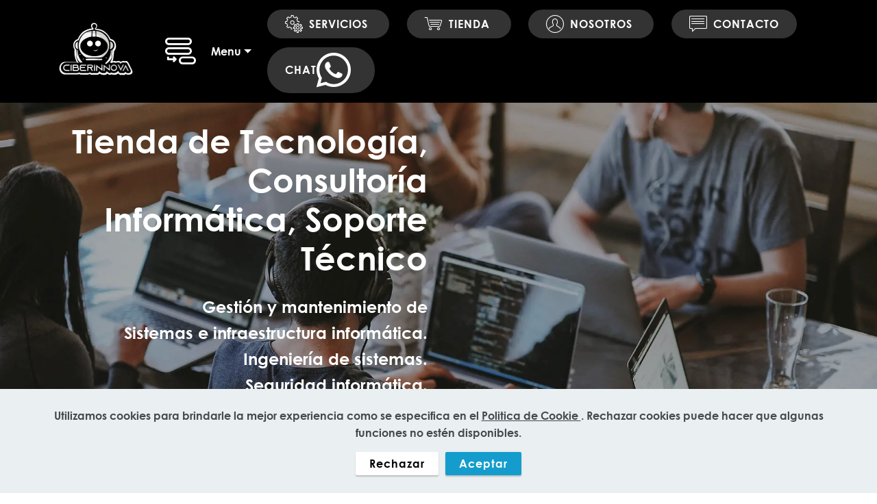

--- FILE ---
content_type: text/html
request_url: https://www.ciberinnova.com/
body_size: 35632
content:
<!DOCTYPE html>
<html  >
<head>
    <!-- Google tag (gtag.js) -->
<script async src="https://www.googletagmanager.com/gtag/js?id=G-D34ZBQ5257"></script>
<script>
  window.dataLayer = window.dataLayer || [];
  function gtag(){dataLayer.push(arguments);}
  gtag('js', new Date());

  gtag('config', 'G-D34ZBQ5257');
</script>
  <!-- Site made with Mobirise Website Builder v5.9.18, https://mobirise.com -->
  <meta charset="UTF-8">
  <meta http-equiv="X-UA-Compatible" content="IE=edge">
  <meta name="generator" content="Mobirise v5.9.18, mobirise.com">
  <meta name="twitter:card" content="summary_large_image"/>
  <meta name="twitter:image:src" content="assets/images/index-meta.jpg">
  <meta property="og:image" content="assets/images/index-meta.jpg">
  <meta name="twitter:title" content="Tienda de Tecnología, Consultoría Informática, Soporte Técnico">
  <meta name="viewport" content="width=device-width, initial-scale=1, minimum-scale=1">
  <link rel="shortcut icon" href="assets/images/nuevo-logo-ciber-png-128x102.png" type="image/x-icon">
  <meta name="description" content="Bienvenidos a CIBERINNOVA, lo invitamos a explorar nuestro portafolio de servicios  y productos">
  
  
  <title>Tienda de Tecnología, Consultoría Informática, Soporte Técnico</title>
  <link rel="stylesheet" href="assets/web/assets/mobirise-icons/mobirise-icons.css">
  <link rel="stylesheet" href="assets/web/assets/mobirise-icons-bold/mobirise-icons-bold.css">
  <link rel="stylesheet" href="assets/web/assets/mobirise-icons2/mobirise2.css">
  <link rel="stylesheet" href="assets/bootstrap/css/bootstrap.min.css">
  <link rel="stylesheet" href="assets/bootstrap/css/bootstrap-grid.min.css">
  <link rel="stylesheet" href="assets/bootstrap/css/bootstrap-reboot.min.css">
  <link rel="stylesheet" href="assets/web/assets/gdpr-plugin/gdpr-styles.css">
  <link rel="stylesheet" href="assets/tether/tether.min.css">
  <link rel="stylesheet" href="assets/animatecss/animate.min.css">
  <link rel="stylesheet" href="assets/dropdown/css/style.css">
  <link rel="stylesheet" href="assets/socicon/css/styles.css">
  <link rel="stylesheet" href="assets/theme/css/style.css">
  <link href="assets/fonts/style.css" rel="stylesheet">
  <link rel="preload" as="style" href="assets/mobirise/css/mbr-additional.css?v=8apoOU"><link rel="stylesheet" href="assets/mobirise/css/mbr-additional.css?v=8apoOU" type="text/css">

  <!-- Meta Pixel Code -->
<script>
!function(f,b,e,v,n,t,s)
{if(f.fbq)return;n=f.fbq=function(){n.callMethod?
n.callMethod.apply(n,arguments):n.queue.push(arguments)};
if(!f._fbq)f._fbq=n;n.push=n;n.loaded=!0;n.version='2.0';
n.queue=[];t=b.createElement(e);t.async=!0;
t.src=v;s=b.getElementsByTagName(e)[0];
s.parentNode.insertBefore(t,s)}(window, document,'script',
'https://connect.facebook.net/en_US/fbevents.js');
fbq('init', '994773469505745');
fbq('track', 'PageView');
</script>
<noscript><img height="1" width="1" style="display:none"
src="https://www.facebook.com/tr?id=994773469505745&ev=PageView&noscript=1"
/></noscript>
<!-- End Meta Pixel Code -->
  
  
</head>
<body>

<!-- Analytics -->
<!-- Global site tag (gtag.js) - Google Analytics -->
<script type="text/plain" async data-src="https://www.googletagmanager.com/gtag/js?id=UA-27632167-2">
</script>
<script type="text/plain">
  window.dataLayer = window.dataLayer || [];
  function gtag(){dataLayer.push(arguments);}
  gtag('js', new Date());

  gtag('config', 'UA-27632167-2');
</script>
<!-- /Analytics -->

<style>
a.disabled {
  pointer-events: none; /* Desactiva los eventos de clic */
  cursor: default; /* Cambia el cursor a su estado por defecto */
  color: black; /* Establece el color del texto */
  background-color: black; /* Establece el color de fondo */
  text-decoration: none; /* Elimina el subrayado del hipervínculo */
}
</style>
  
  <section class="menu cid-qTkzRZLJNu" once="menu" id="menu1-0">

    

    <nav class="navbar navbar-expand beta-menu navbar-dropdown align-items-center navbar-fixed-top navbar-toggleable-sm">
        <button class="navbar-toggler navbar-toggler-right" type="button" data-toggle="collapse" data-target="#navbarSupportedContent" aria-controls="navbarSupportedContent" aria-expanded="false" aria-label="Toggle navigation">
            <div class="hamburger">
                <span></span>
                <span></span>
                <span></span>
                <span></span>
            </div>
        </button>
        <div class="menu-logo">
            <div class="navbar-brand">
                <span class="navbar-logo">
                    
                         <a href="index.html"><img src="assets/images/nuevo-logo-ciber-fondo-negro-removebg-preview-1-243x176.webp" alt="Tienda  de tecnología, Consultoría Informática, Soporte Técnico" title="" style="height: 5.5rem;"></a>
                    
                </span>
                
            </div>
        </div>
        <div class="collapse navbar-collapse" id="navbarSupportedContent">
            <ul class="navbar-nav nav-dropdown" data-app-modern-menu="true"><li class="nav-item dropdown">
                    <a class="nav-link link dropdown-toggle text-white display-4" href="Contacto.html" data-toggle="dropdown-submenu" aria-expanded="true"><span class="mbrib-add-submenu mbr-iconfont mbr-iconfont-btn" style="font-size: 45px;"></span>&nbsp;Menu</a><div class="dropdown-menu"><a class="dropdown-item text-white display-4" href="index.html">Inicio</a><div class="dropdown"><a class="dropdown-item text-white dropdown-toggle display-4" href="#" aria-expanded="true" data-toggle="dropdown-submenu">Servicios</a><div class="dropdown-menu dropdown-submenu"><a class="dropdown-item text-white text-primary display-4" href="hosting.html" aria-expanded="false" target="_blank">Planes Hosting</a><a class="dropdown-item text-white text-primary display-4" href="planesvoip.html" aria-expanded="false" target="_blank">Planes Centralita</a><a class="dropdown-item text-white text-primary display-4" href="AlquilerPCs.html" aria-expanded="false" target="_blank">Alquiler&nbsp; PCs</a><a class="dropdown-item text-white text-primary display-4" href="puntoventas.html" aria-expanded="true" target="_blank">Planes de Facturacion</a></div></div><div class="dropdown"><a class="dropdown-item dropdown-toggle text-white display-4" href="tiendavirtual.html" aria-expanded="false" data-toggle="dropdown-submenu">Tienda</a><div class="dropdown-menu dropdown-submenu"><a class="dropdown-item text-white display-4" href="puntoventas.html" aria-expanded="false">Punto ventas POS</a><a class="dropdown-item text-white display-4" href="segperimetral.html" aria-expanded="false">Seguridad Perimetral</a><a class="dropdown-item text-white display-4" href="redes.html" aria-expanded="false">Redes</a><a class="dropdown-item text-white display-4" href="camaras.html" aria-expanded="false">Cámaras CCTV</a><a class="dropdown-item text-white display-4" href="voip.html" aria-expanded="false">Telefonía IP</a><a class="dropdown-item text-white display-4" href="servidores.html" aria-expanded="false">Servidores</a><a class="dropdown-item text-white display-4" href="movilidad.html" aria-expanded="false">Movilidad</a><a class="dropdown-item text-white display-4" href="software.html" aria-expanded="false">Software y Licencias</a><a class="dropdown-item text-white display-4" href="impresoras.html" aria-expanded="false">Impresoras</a><a class="dropdown-item text-white display-4" href="infrelectrica.html" aria-expanded="false">Infraestructura Eléctrica</a><a class="dropdown-item text-white display-4" href="energiasolar.html" aria-expanded="false">Energía Solar</a><a class="dropdown-item text-white display-4" href="PCs.html" aria-expanded="false">PCs Laptops All in One</a><a class="dropdown-item text-white display-4" href="partes_suministros.html" aria-expanded="false" target="_blank">Partes y Suministros</a><a class="dropdown-item text-white display-4" href="helpdesk.html" aria-expanded="false">Mesa de Ayuda</a></div></div><a class="dropdown-item text-white display-4" href="sobrenosotros.html" aria-expanded="false">Sobre Nosotros</a><a class="dropdown-item text-white display-4" href="Contacto.html" aria-expanded="false">Contacto</a><a class="text-white dropdown-item display-4" href="Contacto.html" aria-expanded="false"></a></div>
                </li></ul>
            <div class="navbar-buttons mbr-section-btn"><a class="btn btn-sm btn-black display-4" href="servicios.html#tabs3-1q"><span class="mbri-setting mbr-iconfont mbr-iconfont-btn"></span>SERVICIOS&nbsp;</a> <a class="btn btn-sm btn-black display-4" href="tiendavirtual.html"><span class="mbri-shopping-cart mbr-iconfont mbr-iconfont-btn"></span>TIENDA&nbsp;</a>   <a class="btn btn-sm btn-black display-4" href="sobrenosotros.html"><span class="mbri-user mbr-iconfont mbr-iconfont-btn"></span>NOSOTROS&nbsp;</a> <a class="btn btn-sm btn-black display-4" href="Contacto.html"><span class="mbri-chat mbr-iconfont mbr-iconfont-btn"></span>CONTACTO</a>       <a class="btn btn-sm btn-black display-4" href="https://wa.me/+5742044197/?text=Hola! Requiero ayuda sobre:" target="_blank">CHAT<span class="socicon socicon-whatsapp mbr-iconfont mbr-iconfont-btn" style="font-size: 50px;"></span></a></div>
        </div>
    </nav>
</section>

<section class="header7 cid-ts0uh20g66 mbr-parallax-background" id="header7-5s">

    

    <div class="mbr-overlay" style="opacity: 0.2; background-color: rgb(35, 35, 35);">
    </div>

    <div class="container">
        <div class="media-container-row">

            <div class="media-content align-right">
                <h1 class="mbr-section-title mbr-white pb-3 mbr-fonts-style display-2"><strong><br></strong><strong>Tienda de Tecnología, Consultoría Informática, Soporte Técnico</strong></h1>
                <div class="mbr-section-text mbr-white pb-3">
                    <p class="mbr-text mbr-fonts-style display-5">Gestión y mantenimiento de
<br>Sistemas e infraestructura informática.
<br>Ingeniería de sistemas.
<br>Seguridad informática.</p>
                </div>
                <div class="mbr-section-btn"><a class="btn btn-md btn-white-outline display-4" href="https://e-com.ciberinnova.com/" target="_blank">Tienda Virtual</a> 
                         <a class="btn btn-md btn-white-outline display-4" href="helpdesk.html">Soporte Informático</a></div>
            </div>

            <div class="mbr-figure" style="width: 100%;"><iframe class="mbr-embedded-video" data-src="https://www.youtube.com/embed/9cOTkITsrQc?rel=0&amp;amp;mute=1&amp;showinfo=0&amp;autoplay=1&amp;loop=0" width="1280" height="720" frameborder="0" allowfullscreen></iframe></div>

        </div>
    </div>
</section>

<section class="slider5 mbr-embla cid-udQ1K3wcOJ" id="slider5-c2">
    
    
    <div class="position-relative">
        <div class="mbr-section-head">
            <h4 class="mbr-section-title mbr-fonts-style align-center mb-0 display-2">
                <strong>Servicios&nbsp;</strong></h4>
            <h5 class="mbr-section-subtitle mbr-fonts-style align-center mb-0 mt-2 display-7">CIBERINNOVA ofrece servicios de consultoría informática para su empresa, negocio u hogar en el Oriente Antioqueño, con más de 14 años de experiencia soportando las nuevas tecnologías de la información y la comunicación en companías multinacionales. Nuestros servicios están enfocados a la implementación de tecnología de punta para optimizar  y reducir los costes en  las operaciones TI permitiendo aumentar la productividad de su negocio.</h5>
        </div>
        <div class="embla mt-4" data-skip-snaps="true" data-align="center" data-contain-scroll="trimSnaps" data-auto-play-interval="5" data-draggable="true">
            <div class="embla__viewport container-fluid">
                <div class="embla__container">
                    <div class="embla__slide slider-image item active" style="margin-left: 1rem; margin-right: 1rem;">
                        <div class="slide-content">
                            <div class="item-img">
                                <div class="item-wrapper">
                                    
                                <a href="puntoventas.html"><img src="assets/images/pos1-copilot-600x600.webp" alt="Suministro Punto de Ventas y paquetes de Facturación" title="" data-slide-to="0" data-bs-slide-to="0"></a></div>
                            </div>
                            <div class="item-content">
                                <h5 class="item-title mbr-fonts-style display-5"><strong>PLANES DE FACTURACION&nbsp;</strong></h5>
                                <h6 class="item-subtitle mbr-fonts-style mt-1 display-7">ERP&nbsp;</h6>
                                <p class="mbr-text mbr-fonts-style mt-3 display-7">Software ERP, Controle las Ventas e Inventario, Imprima informes, facturas y adquiera con nosostros los suministros.</p>
                            </div>
                            <div class="mbr-section-btn item-footer mt-2"><a href="puntoventas.html" class="btn item-btn btn-black display-7" target="_blank">Mas Info</a></div>
                        </div>
                    </div>
                    <div class="embla__slide slider-image item" style="margin-left: 1rem; margin-right: 1rem;">
                        <div class="slide-content">
                            <div class="item-img">
                                <div class="item-wrapper">
                                    
                                <a href="hosting.html"><img src="assets/images/diseo-web-1-copilot-600x600.webp" alt="Planes de Hosting y Diseño Web " title="" data-slide-to="1" data-bs-slide-to="1"></a></div>
                            </div>
                            <div class="item-content">
                                <h5 class="item-title mbr-fonts-style display-5"><strong>PLANES DE HOSTING&nbsp;</strong></h5>
                                <h6 class="item-subtitle mbr-fonts-style mt-1 display-7">
                                    DISEÑO WEB&nbsp;</h6>
                                <p class="mbr-text mbr-fonts-style mt-3 display-7">Ten&nbsp; presencia en línea al proporcionarte el espacio y los recursos necesarios para alojar tu sitio web y hacerlo accesible para los visitantes de Internet. </p>
                            </div>
                            <div class="mbr-section-btn item-footer mt-2"><a href="hosting.html" class="btn item-btn btn-black display-7" target="_blank">Mas Info</a></div>
                        </div>
                    </div>
                    <div class="embla__slide slider-image item" style="margin-left: 1rem; margin-right: 1rem;">
                        <div class="slide-content">
                            <div class="item-img">
                                <div class="item-wrapper">
                                    
                                <a href="planesvoip.html"><img src="assets/images/voip-1-copilot-600x600.webp" alt="Centralita Virtual " title="" data-slide-to="2" data-bs-slide-to="2"></a></div>
                            </div>
                            <div class="item-content">
                                <h5 class="item-title mbr-fonts-style display-5"><strong>PLANES DE TELEFONÍA IP</strong></h5>
                                <h6 class="item-subtitle mbr-fonts-style mt-1 display-7">CENTRALTA VIRTUAL</h6>
                                <p class="mbr-text mbr-fonts-style mt-3 display-7">La centralita virtual amplía la geografía de tu negocio. Puedes crear una oficina o puesto de trabajo en cualquier parte del mundo.<br></p>
                            </div>
                            <div class="mbr-section-btn item-footer mt-2"><a href="planesvoip.html" class="btn item-btn btn-black display-7" target="_blank">Mas Info</a></div>
                        </div>
                    </div><div class="embla__slide slider-image item" style="margin-left: 1rem; margin-right: 1rem;">
                        <div class="slide-content">
                            <div class="item-img">
                                <div class="item-wrapper">
                                    
                                <a href="AlquilerPCs.html"><img src="assets/images/renting-1-copilot-600x600.webp" alt="Alquiler equipos de computo" title="" data-slide-to="3" data-bs-slide-to="3"></a></div>
                            </div>
                            <div class="item-content">
                                <h5 class="item-title mbr-fonts-style display-5"><strong>RENTING</strong></h5>
                                <h6 class="item-subtitle mbr-fonts-style mt-1 display-7">EQUIPOS DE COMPUTO</h6>
                                <p class="mbr-text mbr-fonts-style mt-3 display-7">El arrendamiento de equipo de cómputo te brinda flexibilidad, comodidad y acceso a tecnología actualizada sin comprometer tu flujo de efectivo.<br></p>
                            </div>
                            <div class="mbr-section-btn item-footer mt-2"><a href="AlquilerPCs.html" class="btn item-btn btn-black display-7" target="_blank">Mas Info</a></div>
                        </div>
                    </div><div class="embla__slide slider-image item" style="margin-left: 1rem; margin-right: 1rem;">
                        <div class="slide-content">
                            <div class="item-img">
                                <div class="item-wrapper">
                                    
                                <a href="forms.html#form1-23"><img src="assets/images/repotenciacion-equipos-copilot-2-600x600.webp" alt="Reparación y Optimizacion de PCs " title="" data-slide-to="4" data-bs-slide-to="4"></a></div>
                            </div>
                            <div class="item-content">
                                <h5 class="item-title mbr-fonts-style display-5"><strong>REPOTENCIACIÓN PCS</strong></h5>
                                <h6 class="item-subtitle mbr-fonts-style mt-1 display-7">HAZ DE TU PC LENTO UN PC RAPIDO</h6>
                                <p class="mbr-text mbr-fonts-style mt-3 display-7">Aumentamos el redmiento de tu PC para que seas mas productivo evitando comprar uno nuevo. Ahorra costes.<br></p>
                            </div>
                            <div class="mbr-section-btn item-footer mt-2"><a href="https://wa.me/5742044197" class="btn item-btn btn-black display-7">Mas Info</a></div>
                        </div>
                    </div>
                    
                </div>
            </div>
            <button class="embla__button embla__button--prev">
                <span class="mobi-mbri mobi-mbri-arrow-prev mbr-iconfont" aria-hidden="true"></span>
                <span class="sr-only visually-hidden">Previous</span>
            </button>
            <button class="embla__button embla__button--next">
                <span class="mobi-mbri mobi-mbri-arrow-next mbr-iconfont" aria-hidden="true"></span>
                <span class="sr-only visually-hidden">Next</span>
            </button>
        </div>
    </div>
</section>

<section class="slider5 mbr-embla cid-ue4NP0oVNZ" id="slider5-c3">
    
    
    <div class="position-relative">
        <div class="mbr-section-head">
            <h4 class="mbr-section-title mbr-fonts-style align-center mb-0 display-2"><strong>Distribuidor Mayorista de Tecnología Informática en el Oriente Antioqueño&nbsp;</strong></h4>
            <h5 class="mbr-section-subtitle mbr-fonts-style align-center mb-0 mt-2 display-7">Tenemos un amplio  portafolio de prodcutos y servicios: Servidores, Software y Licencias, PCs, Laptops, All in One, Impresoras, Infraestructura Eléctrica, Partes y Suministros, Puntos de Venta - POS, Seguridad Perimetral, Redes, Cámaras /CCTV, Telefonía IP, como piloto estamos implementando Paneles Solares...</h5>
        </div>
        <div class="embla mt-4" data-skip-snaps="true" data-align="center" data-contain-scroll="trimSnaps" data-auto-play-interval="5" data-draggable="true">
            <div class="embla__viewport container-fluid">
                <div class="embla__container">
                    <div class="embla__slide slider-image item active" style="margin-left: 1rem; margin-right: 1rem;">
                        <div class="slide-content">
                            <div class="item-img">
                                <div class="item-wrapper">
                                    
                                <a href="software.html"><img src="assets/images/software-y-licencias-1-600x600.webp" alt="Software y Licencias " title=""></a></div>
                            </div>
                            <div class="item-content">
                                <h5 class="item-title mbr-fonts-style display-5"><strong>SOFTWARE Y LICENCIAS&nbsp;</strong></h5>
                                <h6 class="item-subtitle mbr-fonts-style mt-1 display-7">OFIMATICA, DISEÑO,&nbsp; INGENIERÍA Y MAS</h6>
                                <p class="mbr-text mbr-fonts-style mt-3 display-7">Ofrecemos todo tipo de licencias genuinas para su negocio.
<br>Brindamos soporte y capacitación</p>
                            </div>
                            <div class="mbr-section-btn item-footer mt-2"><a href="software.html" class="btn item-btn btn-black display-7" target="_blank">Mas Info</a></div>
                        </div>
                    </div>
                    <div class="embla__slide slider-image item" style="margin-left: 1rem; margin-right: 1rem;">
                        <div class="slide-content">
                            <div class="item-img">
                                <div class="item-wrapper">
                                    
                                <a href="segperimetral.html" target="true"></a><a href="segperimetral.html"><img src="assets/images/seguridad-perimetral-1-600x600.webp" alt="Seguridad Perímetral" title=""></a></div>
                            </div>
                            <div class="item-content">
                                <h5 class="item-title mbr-fonts-style display-5"><strong>SEGURIDAD PERIMETRAL</strong></h5>
                                <h6 class="item-subtitle mbr-fonts-style mt-1 display-7">CONTROL DE ACCESOS Y ASISTENCIAS</h6>
                                <p class="mbr-text mbr-fonts-style mt-3 display-7">Como escoger la mejor solución para controlar los accesos y asistencias al personal?&nbsp;</p>
                            </div>
                            <div class="mbr-section-btn item-footer mt-2"><a href="segperimetral.html" class="btn item-btn btn-black display-7" target="_blank">Mas Info</a></div>
                        </div>
                    </div>
                    <div class="embla__slide slider-image item" style="margin-left: 1rem; margin-right: 1rem;">
                        <div class="slide-content">
                            <div class="item-img">
                                <div class="item-wrapper">
                                    
                                <a href="camaras.html"><img src="assets/images/cmaras-de-seguridad-1-600x600.webp" alt="Camaras de Seguridad CCTV" title="" data-slide-to="2" data-bs-slide-to="2"></a></div>
                            </div>
                            <div class="item-content">
                                <h5 class="item-title mbr-fonts-style display-5"><strong>CAMARAS DE SEGURIDAD</strong></h5>
                                <h6 class="item-subtitle mbr-fonts-style mt-1 display-7">ANÁLOGAS, IP, WIFI, 4G</h6>
                                <p class="mbr-text mbr-fonts-style mt-3 display-7">Sistemas de seguridad avanzados y monitoreo remoto<br></p>
                            </div>
                            <div class="mbr-section-btn item-footer mt-2"><a href="camaras.html" class="btn item-btn btn-black display-7" target="_blank">Mas Info</a></div>
                        </div>
                    </div><div class="embla__slide slider-image item" style="margin-left: 1rem; margin-right: 1rem;">
                        <div class="slide-content">
                            <div class="item-img">
                                <div class="item-wrapper">
                                    
                                <a href="PCs.html"><img src="assets/images/tienda-copilot-1-600x600.webp" alt="PCs, laptops, All in One" title="" data-slide-to="3" data-bs-slide-to="3"></a></div>
                            </div>
                            <div class="item-content">
                                <h5 class="item-title mbr-fonts-style display-5"><strong>PCs,LAPTOPs, ALL IN ONE</strong></h5>
                                <h6 class="item-subtitle mbr-fonts-style mt-1 display-7">PORTAFOLIO EN VENTA</h6>
                                <p class="mbr-text mbr-fonts-style mt-3 display-7">Nos dedicamos a la venta y personalización de equipos de cómputo, línea hogar y empresarial</p>
                            </div>
                            <div class="mbr-section-btn item-footer mt-2"><a href="PCs.html" class="btn item-btn btn-black display-7" target="_blank">Mas Info</a></div>
                        </div>
                    </div>
                    
                </div>
            </div>
            <button class="embla__button embla__button--prev">
                <span class="mobi-mbri mobi-mbri-arrow-prev mbr-iconfont" aria-hidden="true"></span>
                <span class="sr-only visually-hidden">Previous</span>
            </button>
            <button class="embla__button embla__button--next">
                <span class="mobi-mbri mobi-mbri-arrow-next mbr-iconfont" aria-hidden="true"></span>
                <span class="sr-only visually-hidden">Next</span>
            </button>
        </div>
    </div>
</section>

<section class="features1 cid-qUMfslFxmc mbr-parallax-background" id="features1-7">
    
    

    <div class="mbr-overlay" style="opacity: 0.5; background-color: rgb(239, 239, 239);">
    </div>
    <div class="container">
        <div class="media-container-row">

            <div class="card p-3 col-12 col-md-6 col-lg-4">
                <div class="card-img pb-3">
                    <a href="tiendavirtual.html" target="_blank"><span class="mbr-iconfont mbri-shopping-cart" style="color: rgb(6, 5, 5); fill: rgb(6, 5, 5);"></span></a>
                </div>
                <div class="card-box">
                    <h4 class="card-title py-3 mbr-fonts-style display-5">
                        Tienda Virtual</h4>
                    <p class="mbr-text mbr-fonts-style display-7">
                        Comercializamos productos de tecnología informática, servidores, medios de comunicación, computdoras y suministros.</p>
                </div>
            </div>

            <div class="card p-3 col-12 col-md-6 col-lg-4">
                <div class="card-img pb-3">
                    <a href="servicios.html" target="_blank"><span class="mbr-iconfont mbri-shopping-cart" style="color: rgb(6, 5, 5); fill: rgb(6, 5, 5);"></span></a>
                </div>
                <div class="card-box">
                    <h4 class="card-title py-3 mbr-fonts-style display-5">
                        Servicios&nbsp;</h4>
                    <p class="mbr-text mbr-fonts-style display-7">
                        Ofrecemos servicios de soporte informático para su infraestructura de TI &nbsp;</p>
                </div>
            </div>

            <div class="card p-3 col-12 col-md-6 col-lg-4">
                <div class="card-img pb-3">
                    <span class="mbr-iconfont mbri-magic-stick" style="color: rgb(6, 5, 5); fill: rgb(6, 5, 5);"></span>
                </div>
                <div class="card-box">
                    <h4 class="card-title py-3 mbr-fonts-style display-5">
                        Innovación</h4>
                    <p class="mbr-text mbr-fonts-style display-7">Implementamos proyectos de tecnología informática según los últimos avances, enfocado a la automatización: internet de todo, inteligencia artifical, comunicaciones unificadas, entre otros.</p>
                </div>
            </div>

            

        </div>

    </div>

</section>

<section class="cid-tusAlH6Ysk" id="footer1-6v">

    

    

    <div class="container">
        <div class="media-container-row content text-white">
            <div class="col-12 col-md-3">
                <div class="media-wrap">
                    
                        <a href="index.html"><img src="assets/images/nuevo-logo-ciber-fondo-negro-removebg-preview-1-243x176.webp" alt="Tienda Tecnológica, Consultoría Informática, Soporte Técnico" title=""></a>
                    
                </div>
            </div>
            <div class="col-12 col-md-3 mbr-fonts-style display-7">
                <h5 class="pb-3">
                    Dirección</h5>
                <p class="mbr-text">DG 64 C #59 - 82<br>Alegría de la Fortuna&nbsp;&nbsp;T2 - 9911<br>Rionegro, Antioquia<br>Colombia</p>
            </div>
            <div class="col-12 col-md-3 mbr-fonts-style display-7">
                <h5 class="pb-3">
                    Contacto</h5>
                <p class="mbr-text"><strong>
                    Email:&nbsp;</strong><br><a href="mailto:helpdesk@ciberinnova.com" style="" class="text-white text-primary">helpdesk@ciberinnova.com </a><br><strong>Call Center:&nbsp; </strong><a href="tel:6042044197" class="text-white" style="">6042044197</a><br><br><br></p>
            </div>
            <div class="col-12 col-md-3 mbr-fonts-style display-7">
                <h5 class="pb-3">
                    Links
                </h5>
                <p class="mbr-text"><a href="http://whatsapp.ciberinnova.com/" class="text-white">whatsapp.ciberinnova.com</a><br><strong><a href="Privacy.html#content4-6j" class="text-white">Política de cookies</a></strong><br><strong><a href="habeasdata.html#content4-7g" class="text-white" style="">Condiciones de servicio y privacidad</a>&nbsp;<a href="http://whatsapp.ciberinnova.com/" class="text-white" style="font-style: italic;"><br></a></strong><strong><a href="http://whatsapp.ciberinnova.com" target="_blank"><br></a></strong></p>
            </div>
        </div>
        <div class="footer-lower">
            <div class="media-container-row">
                <div class="col-sm-12">
                    <hr>
                </div>
            </div>
            <div class="media-container-row mbr-white">
                <div class="col-sm-6 copyright">
                    <p class="mbr-text mbr-fonts-style display-7">
                        © Copyright 2018 ciberinnova - All Rights Reserved - Powered by Ing Wilmar Castro.
                    </p>
                </div>
                <div class="col-md-6">
                    <div class="social-list align-right">
                        <div class="soc-item">
                            <a href="https://www.instagram.com/ciberinnova/" target="_blank">
                                <span class="mbr-iconfont mbr-iconfont-social socicon-instagram socicon"></span>
                            </a>
                        </div>
                        <div class="soc-item">
                            <a href="https://www.facebook.com/Ciberinnovatienda" target="_blank">
                                <span class="mbr-iconfont mbr-iconfont-social socicon-facebook socicon"></span>
                            </a>
                        </div>
                        <div class="soc-item">
                            <a href="https://wa.me/+5742044197/?text=Hola! Requiero ayuda sobre:" target="_blank">
                                <span class="mbr-iconfont mbr-iconfont-social socicon-whatsapp socicon"></span>
                            </a>
                        </div>
                        <div class="soc-item">
                            <a href="https://x.com/ciberinnova" target="_blank">
                                <span class="mbr-iconfont mbr-iconfont-social socicon-twitter socicon"></span>
                            </a>
                        </div>
                        <div class="soc-item">
                            <a href="http://t.me/wilandx" target="_blank">
                                <span class="mbr-iconfont mbr-iconfont-social socicon-telegram socicon"></span>
                            </a>
                        </div>
                        <div class="soc-item">
                            <a href="https://www.youtube.com/@ciberinnova" target="_blank">
                                <span class="mbr-iconfont mbr-iconfont-social socicon-youtube socicon"></span>
                            </a>
                        </div>
                    </div>
                </div>
            </div>
        </div>
    </div>
</section><section class="display-7" style="padding: 0;align-items: center;justify-content: center;flex-wrap: wrap;    align-content: center;display: flex;position: relative;height: 4rem;"><a href="https://mobiri.se/2636629" class= "disabled" style="flex: 1 1;height: 4rem;position: absolute;width: 100%;z-index: 1;"><img alt="" style="height: 4rem;" src="[data-uri]"></a><p style="margin: 0;text-align: center;" class="display-7">&#8204;</p><a style="z-index:1" href="https://mobirise.com/drag-drop-website-builder.html"class= "disabled">  Drag and Drop Website Builder</a></section><script type="text/plain" data-src="assets/popper/popper.min.js"></script><script type="text/plain" data-src="assets/web/assets/jquery/jquery.min.js"></script><script type="text/plain" data-src="assets/bootstrap/js/bootstrap.min.js"></script><script src="assets/web/assets/cookies-alert-plugin/cookies-alert-core.js"></script><script src="assets/web/assets/cookies-alert-plugin/cookies-alert-script.js"></script><script type="text/plain" data-src="assets/tether/tether.min.js"></script><script type="text/plain" data-src="assets/smoothscroll/smooth-scroll.js"></script><script type="text/plain" data-src="assets/viewportchecker/jquery.viewportchecker.js"></script><script type="text/plain" data-src="assets/dropdown/js/nav-dropdown.js"></script><script type="text/plain" data-src="assets/dropdown/js/navbar-dropdown.js"></script><script type="text/plain" data-src="assets/touchswipe/jquery.touch-swipe.min.js"></script><script type="text/plain" data-src="assets/parallax/jarallax.min.js"></script><script type="text/plain" data-src="assets/embla/embla.min.js"></script><script type="text/plain" data-src="assets/embla/script.js"></script><script type="text/plain" data-src="assets/theme/js/script.js"></script>
  
  
<input name="cookieData" type="hidden" data-cookie-cookiesAlertType='2' data-cookie-customDialogSelector='null' data-cookie-colorText='#424a4d' data-cookie-colorBg='rgb(234, 239, 241)' data-cookie-opacityOverlay='0' data-cookie-bgOpacity='100' data-cookie-textButton='Aceptar' data-cookie-rejectText='Rechazar' data-cookie-colorButton='#149dcc' data-cookie-rejectColor='#ffffff' data-cookie-colorLink='#424a4d' data-cookie-underlineLink='true' data-cookie-text="Utilizamos cookies para brindarle la mejor experiencia como se especifica en el <a href='https://ciberinnova.com/Privacy.html'>Politica de Cookie </a>. Rechazar cookies puede hacer que algunas funciones no estén disponibles.">
    <input name="animation" type="hidden">
  </body>
</html>

--- FILE ---
content_type: text/css
request_url: https://www.ciberinnova.com/assets/mobirise/css/mbr-additional.css?v=8apoOU
body_size: 368312
content:
body {
  font-family: Rubik;
}
.display-1 {
  font-family: 'GOTHICB';
  font-size: 4.25rem;
  font-display: swap;
}
.display-1 > .mbr-iconfont {
  font-size: 6.8rem;
}
.display-2 {
  font-family: 'GOTHICB';
  font-size: 3rem;
  font-display: swap;
}
.display-2 > .mbr-iconfont {
  font-size: 4.8rem;
}
.display-4 {
  font-family: 'GOTHICB';
  font-size: 1rem;
  font-display: swap;
}
.display-4 > .mbr-iconfont {
  font-size: 1.6rem;
}
.display-5 {
  font-family: 'GOTHICB';
  font-size: 1.5rem;
  font-display: swap;
}
.display-5 > .mbr-iconfont {
  font-size: 2.4rem;
}
.display-7 {
  font-family: 'GOTHICB';
  font-size: 1rem;
  font-display: swap;
}
.display-7 > .mbr-iconfont {
  font-size: 1.6rem;
}
/* ---- Fluid typography for mobile devices ---- */
/* 1.4 - font scale ratio ( bootstrap == 1.42857 ) */
/* 100vw - current viewport width */
/* (48 - 20)  48 == 48rem == 768px, 20 == 20rem == 320px(minimal supported viewport) */
/* 0.65 - min scale variable, may vary */
@media (max-width: 768px) {
  .display-1 {
    font-size: 3.4rem;
    font-size: calc( 2.1374999999999997rem + (4.25 - 2.1374999999999997) * ((100vw - 20rem) / (48 - 20)));
    line-height: calc( 1.4 * (2.1374999999999997rem + (4.25 - 2.1374999999999997) * ((100vw - 20rem) / (48 - 20))));
  }
  .display-2 {
    font-size: 2.4rem;
    font-size: calc( 1.7rem + (3 - 1.7) * ((100vw - 20rem) / (48 - 20)));
    line-height: calc( 1.4 * (1.7rem + (3 - 1.7) * ((100vw - 20rem) / (48 - 20))));
  }
  .display-4 {
    font-size: 0.8rem;
    font-size: calc( 1rem + (1 - 1) * ((100vw - 20rem) / (48 - 20)));
    line-height: calc( 1.4 * (1rem + (1 - 1) * ((100vw - 20rem) / (48 - 20))));
  }
  .display-5 {
    font-size: 1.2rem;
    font-size: calc( 1.175rem + (1.5 - 1.175) * ((100vw - 20rem) / (48 - 20)));
    line-height: calc( 1.4 * (1.175rem + (1.5 - 1.175) * ((100vw - 20rem) / (48 - 20))));
  }
}
/* Buttons */
.btn {
  padding: 1rem 3rem;
  border-radius: 3px;
}
.btn-sm {
  padding: 0.6rem 1.5rem;
  border-radius: 3px;
}
.btn-md {
  padding: 1rem 3rem;
  border-radius: 3px;
}
.btn-lg {
  padding: 1.2rem 3.2rem;
  border-radius: 3px;
}
.bg-primary {
  background-color: #149dcc !important;
}
.bg-success {
  background-color: #f7ed4a !important;
}
.bg-info {
  background-color: #82786e !important;
}
.bg-warning {
  background-color: #879a9f !important;
}
.bg-danger {
  background-color: #000000 !important;
}
.btn-primary,
.btn-primary:active {
  background-color: #149dcc !important;
  border-color: #149dcc !important;
  color: #ffffff !important;
}
.btn-primary:hover,
.btn-primary:focus,
.btn-primary.focus,
.btn-primary.active {
  color: #ffffff !important;
  background-color: #0d6786 !important;
  border-color: #0d6786 !important;
}
.btn-primary.disabled,
.btn-primary:disabled {
  color: #ffffff !important;
  background-color: #0d6786 !important;
  border-color: #0d6786 !important;
}
.btn-secondary,
.btn-secondary:active {
  background-color: #ff3366 !important;
  border-color: #ff3366 !important;
  color: #ffffff !important;
}
.btn-secondary:hover,
.btn-secondary:focus,
.btn-secondary.focus,
.btn-secondary.active {
  color: #ffffff !important;
  background-color: #e50039 !important;
  border-color: #e50039 !important;
}
.btn-secondary.disabled,
.btn-secondary:disabled {
  color: #ffffff !important;
  background-color: #e50039 !important;
  border-color: #e50039 !important;
}
.btn-info,
.btn-info:active {
  background-color: #82786e !important;
  border-color: #82786e !important;
  color: #ffffff !important;
}
.btn-info:hover,
.btn-info:focus,
.btn-info.focus,
.btn-info.active {
  color: #ffffff !important;
  background-color: #59524b !important;
  border-color: #59524b !important;
}
.btn-info.disabled,
.btn-info:disabled {
  color: #ffffff !important;
  background-color: #59524b !important;
  border-color: #59524b !important;
}
.btn-success,
.btn-success:active {
  background-color: #f7ed4a !important;
  border-color: #f7ed4a !important;
  color: #3f3c03 !important;
}
.btn-success:hover,
.btn-success:focus,
.btn-success.focus,
.btn-success.active {
  color: #3f3c03 !important;
  background-color: #eadd0a !important;
  border-color: #eadd0a !important;
}
.btn-success.disabled,
.btn-success:disabled {
  color: #3f3c03 !important;
  background-color: #eadd0a !important;
  border-color: #eadd0a !important;
}
.btn-warning,
.btn-warning:active {
  background-color: #879a9f !important;
  border-color: #879a9f !important;
  color: #ffffff !important;
}
.btn-warning:hover,
.btn-warning:focus,
.btn-warning.focus,
.btn-warning.active {
  color: #ffffff !important;
  background-color: #617479 !important;
  border-color: #617479 !important;
}
.btn-warning.disabled,
.btn-warning:disabled {
  color: #ffffff !important;
  background-color: #617479 !important;
  border-color: #617479 !important;
}
.btn-danger,
.btn-danger:active {
  background-color: #000000 !important;
  border-color: #000000 !important;
  color: #ffffff !important;
}
.btn-danger:hover,
.btn-danger:focus,
.btn-danger.focus,
.btn-danger.active {
  color: #ffffff !important;
  background-color: #000000 !important;
  border-color: #000000 !important;
}
.btn-danger.disabled,
.btn-danger:disabled {
  color: #ffffff !important;
  background-color: #000000 !important;
  border-color: #000000 !important;
}
.btn-white {
  color: #333333 !important;
}
.btn-white,
.btn-white:active {
  background-color: #ffffff !important;
  border-color: #ffffff !important;
  color: #808080 !important;
}
.btn-white:hover,
.btn-white:focus,
.btn-white.focus,
.btn-white.active {
  color: #808080 !important;
  background-color: #d9d9d9 !important;
  border-color: #d9d9d9 !important;
}
.btn-white.disabled,
.btn-white:disabled {
  color: #808080 !important;
  background-color: #d9d9d9 !important;
  border-color: #d9d9d9 !important;
}
.btn-black,
.btn-black:active {
  background-color: #333333 !important;
  border-color: #333333 !important;
  color: #ffffff !important;
}
.btn-black:hover,
.btn-black:focus,
.btn-black.focus,
.btn-black.active {
  color: #ffffff !important;
  background-color: #0d0d0d !important;
  border-color: #0d0d0d !important;
}
.btn-black.disabled,
.btn-black:disabled {
  color: #ffffff !important;
  background-color: #0d0d0d !important;
  border-color: #0d0d0d !important;
}
.btn-primary-outline,
.btn-primary-outline:active {
  background: none;
  border-color: #0b566f;
  color: #0b566f;
}
.btn-primary-outline:hover,
.btn-primary-outline:focus,
.btn-primary-outline.focus,
.btn-primary-outline.active {
  color: #ffffff;
  background-color: #149dcc;
  border-color: #149dcc;
}
.btn-primary-outline.disabled,
.btn-primary-outline:disabled {
  color: #ffffff !important;
  background-color: #149dcc !important;
  border-color: #149dcc !important;
}
.btn-secondary-outline,
.btn-secondary-outline:active {
  background: none;
  border-color: #cc0033;
  color: #cc0033;
}
.btn-secondary-outline:hover,
.btn-secondary-outline:focus,
.btn-secondary-outline.focus,
.btn-secondary-outline.active {
  color: #ffffff;
  background-color: #ff3366;
  border-color: #ff3366;
}
.btn-secondary-outline.disabled,
.btn-secondary-outline:disabled {
  color: #ffffff !important;
  background-color: #ff3366 !important;
  border-color: #ff3366 !important;
}
.btn-info-outline,
.btn-info-outline:active {
  background: none;
  border-color: #4b453f;
  color: #4b453f;
}
.btn-info-outline:hover,
.btn-info-outline:focus,
.btn-info-outline.focus,
.btn-info-outline.active {
  color: #ffffff;
  background-color: #82786e;
  border-color: #82786e;
}
.btn-info-outline.disabled,
.btn-info-outline:disabled {
  color: #ffffff !important;
  background-color: #82786e !important;
  border-color: #82786e !important;
}
.btn-success-outline,
.btn-success-outline:active {
  background: none;
  border-color: #d2c609;
  color: #d2c609;
}
.btn-success-outline:hover,
.btn-success-outline:focus,
.btn-success-outline.focus,
.btn-success-outline.active {
  color: #3f3c03;
  background-color: #f7ed4a;
  border-color: #f7ed4a;
}
.btn-success-outline.disabled,
.btn-success-outline:disabled {
  color: #3f3c03 !important;
  background-color: #f7ed4a !important;
  border-color: #f7ed4a !important;
}
.btn-warning-outline,
.btn-warning-outline:active {
  background: none;
  border-color: #55666b;
  color: #55666b;
}
.btn-warning-outline:hover,
.btn-warning-outline:focus,
.btn-warning-outline.focus,
.btn-warning-outline.active {
  color: #ffffff;
  background-color: #879a9f;
  border-color: #879a9f;
}
.btn-warning-outline.disabled,
.btn-warning-outline:disabled {
  color: #ffffff !important;
  background-color: #879a9f !important;
  border-color: #879a9f !important;
}
.btn-danger-outline,
.btn-danger-outline:active {
  background: none;
  border-color: #000000;
  color: #000000;
}
.btn-danger-outline:hover,
.btn-danger-outline:focus,
.btn-danger-outline.focus,
.btn-danger-outline.active {
  color: #ffffff;
  background-color: #000000;
  border-color: #000000;
}
.btn-danger-outline.disabled,
.btn-danger-outline:disabled {
  color: #ffffff !important;
  background-color: #000000 !important;
  border-color: #000000 !important;
}
.btn-black-outline,
.btn-black-outline:active {
  background: none;
  border-color: #000000;
  color: #000000;
}
.btn-black-outline:hover,
.btn-black-outline:focus,
.btn-black-outline.focus,
.btn-black-outline.active {
  color: #ffffff;
  background-color: #333333;
  border-color: #333333;
}
.btn-black-outline.disabled,
.btn-black-outline:disabled {
  color: #ffffff !important;
  background-color: #333333 !important;
  border-color: #333333 !important;
}
.btn-white-outline,
.btn-white-outline:active,
.btn-white-outline.active {
  background: none;
  border-color: #ffffff;
  color: #ffffff;
}
.btn-white-outline:hover,
.btn-white-outline:focus,
.btn-white-outline.focus {
  color: #333333;
  background-color: #ffffff;
  border-color: #ffffff;
}
.text-primary {
  color: #149dcc !important;
}
.text-secondary {
  color: #ff3366 !important;
}
.text-success {
  color: #f7ed4a !important;
}
.text-info {
  color: #82786e !important;
}
.text-warning {
  color: #879a9f !important;
}
.text-danger {
  color: #000000 !important;
}
.text-white {
  color: #ffffff !important;
}
.text-black {
  color: #000000 !important;
}
a.text-primary:hover,
a.text-primary:focus {
  color: #0b566f !important;
}
a.text-secondary:hover,
a.text-secondary:focus {
  color: #cc0033 !important;
}
a.text-success:hover,
a.text-success:focus {
  color: #d2c609 !important;
}
a.text-info:hover,
a.text-info:focus {
  color: #4b453f !important;
}
a.text-warning:hover,
a.text-warning:focus {
  color: #55666b !important;
}
a.text-danger:hover,
a.text-danger:focus {
  color: #000000 !important;
}
a.text-white:hover,
a.text-white:focus {
  color: #b3b3b3 !important;
}
a.text-black:hover,
a.text-black:focus {
  color: #4d4d4d !important;
}
.alert-success {
  background-color: #70c770;
}
.alert-info {
  background-color: #82786e;
}
.alert-warning {
  background-color: #879a9f;
}
.alert-danger {
  background-color: #000000;
}
.mbr-section-btn a.btn:not(.btn-form) {
  border-radius: 100px;
}
.mbr-section-btn a.btn:not(.btn-form):hover,
.mbr-section-btn a.btn:not(.btn-form):focus {
  box-shadow: none !important;
}
.mbr-section-btn a.btn:not(.btn-form):hover,
.mbr-section-btn a.btn:not(.btn-form):focus {
  box-shadow: 0 10px 40px 0 rgba(0, 0, 0, 0.2) !important;
  -webkit-box-shadow: 0 10px 40px 0 rgba(0, 0, 0, 0.2) !important;
}
.mbr-gallery-filter li a {
  border-radius: 100px !important;
}
.mbr-gallery-filter li.active .btn {
  background-color: #149dcc;
  border-color: #149dcc;
  color: #ffffff;
}
.mbr-gallery-filter li.active .btn:focus {
  box-shadow: none;
}
.nav-tabs .nav-link {
  border-radius: 100px !important;
}
a,
a:hover {
  color: #149dcc;
}
.mbr-plan-header.bg-primary .mbr-plan-subtitle,
.mbr-plan-header.bg-primary .mbr-plan-price-desc {
  color: #b4e6f8;
}
.mbr-plan-header.bg-success .mbr-plan-subtitle,
.mbr-plan-header.bg-success .mbr-plan-price-desc {
  color: #ffffff;
}
.mbr-plan-header.bg-info .mbr-plan-subtitle,
.mbr-plan-header.bg-info .mbr-plan-price-desc {
  color: #beb8b2;
}
.mbr-plan-header.bg-warning .mbr-plan-subtitle,
.mbr-plan-header.bg-warning .mbr-plan-price-desc {
  color: #ced6d8;
}
.mbr-plan-header.bg-danger .mbr-plan-subtitle,
.mbr-plan-header.bg-danger .mbr-plan-price-desc {
  color: #b3b3b3;
}
/* Scroll to top button*/
.scrollToTop_wraper {
  display: none;
}
.form-control {
  font-family: 'GOTHICB';
  font-size: 1rem;
  font-display: swap;
}
.form-control > .mbr-iconfont {
  font-size: 1.6rem;
}
blockquote {
  border-color: #149dcc;
}
/* Forms */
.mbr-form .btn {
  margin: .4rem 0;
}
.mbr-form .input-group-btn a.btn {
  border-radius: 100px !important;
}
.mbr-form .input-group-btn a.btn:hover {
  box-shadow: 0 10px 40px 0 rgba(0, 0, 0, 0.2);
}
.mbr-form .input-group-btn button[type="submit"] {
  border-radius: 100px !important;
  padding: 1rem 3rem;
}
.mbr-form .input-group-btn button[type="submit"]:hover {
  box-shadow: 0 10px 40px 0 rgba(0, 0, 0, 0.2);
}
@media (max-width: 767px) {
  .btn {
    font-size: .75rem !important;
  }
  .btn .mbr-iconfont {
    font-size: 1rem !important;
  }
}
/* Footer */
.mbr-footer-content li::before,
.mbr-footer .mbr-contacts li::before {
  background: #149dcc;
}
.mbr-footer-content li a:hover,
.mbr-footer .mbr-contacts li a:hover {
  color: #149dcc;
}
.footer3 input[type="email"],
.footer4 input[type="email"] {
  border-radius: 100px !important;
}
.footer3 .input-group-btn a.btn,
.footer4 .input-group-btn a.btn {
  border-radius: 100px !important;
}
.footer3 .input-group-btn button[type="submit"],
.footer4 .input-group-btn button[type="submit"] {
  border-radius: 100px !important;
}
/* Headers*/
.header13 .form-inline input[type="email"],
.header14 .form-inline input[type="email"] {
  border-radius: 100px;
}
.header13 .form-inline input[type="text"],
.header14 .form-inline input[type="text"] {
  border-radius: 100px;
}
.header13 .form-inline input[type="tel"],
.header14 .form-inline input[type="tel"] {
  border-radius: 100px;
}
.header13 .form-inline a.btn,
.header14 .form-inline a.btn {
  border-radius: 100px;
}
.header13 .form-inline button,
.header14 .form-inline button {
  border-radius: 100px !important;
}
@media screen and (-ms-high-contrast: active), (-ms-high-contrast: none) {
  .card-wrapper {
    flex: auto !important;
  }
}
.jq-selectbox li:hover,
.jq-selectbox li.selected {
  background-color: #149dcc;
  color: #ffffff;
}
.jq-selectbox .jq-selectbox__trigger-arrow,
.jq-number__spin.minus:after,
.jq-number__spin.plus:after {
  transition: 0.4s;
  border-top-color: currentColor;
  border-bottom-color: currentColor;
}
.jq-selectbox:hover .jq-selectbox__trigger-arrow,
.jq-number__spin.minus:hover:after,
.jq-number__spin.plus:hover:after {
  border-top-color: #149dcc;
  border-bottom-color: #149dcc;
}
.xdsoft_datetimepicker .xdsoft_calendar td.xdsoft_default,
.xdsoft_datetimepicker .xdsoft_calendar td.xdsoft_current,
.xdsoft_datetimepicker .xdsoft_timepicker .xdsoft_time_box > div > div.xdsoft_current {
  color: #ffffff !important;
  background-color: #149dcc !important;
  box-shadow: none !important;
}
.xdsoft_datetimepicker .xdsoft_calendar td:hover,
.xdsoft_datetimepicker .xdsoft_timepicker .xdsoft_time_box > div > div:hover {
  color: #ffffff !important;
  background: #ff3366 !important;
  box-shadow: none !important;
}
.lazy-bg {
  background-image: none !important;
}
.lazy-placeholder:not(section),
.lazy-none {
  display: block;
  position: relative;
  padding-bottom: 56.25%;
}
iframe.lazy-placeholder,
.lazy-placeholder:after {
  content: '';
  position: absolute;
  width: 100px;
  height: 100px;
  background: transparent no-repeat center;
  background-size: contain;
  top: 50%;
  left: 50%;
  transform: translateX(-50%) translateY(-50%);
  background-image: url("data:image/svg+xml;charset=UTF-8,%3csvg width='32' height='32' viewBox='0 0 64 64' xmlns='http://www.w3.org/2000/svg' stroke='%23149dcc' %3e%3cg fill='none' fill-rule='evenodd'%3e%3cg transform='translate(16 16)' stroke-width='2'%3e%3ccircle stroke-opacity='.5' cx='16' cy='16' r='16'/%3e%3cpath d='M32 16c0-9.94-8.06-16-16-16'%3e%3canimateTransform attributeName='transform' type='rotate' from='0 16 16' to='360 16 16' dur='1s' repeatCount='indefinite'/%3e%3c/path%3e%3c/g%3e%3c/g%3e%3c/svg%3e");
}
section.lazy-placeholder:after {
  opacity: 0.3;
}
.cid-qTkzRZLJNu .navbar {
  padding: .5rem 0;
  background: #000000;
  transition: none;
  min-height: 77px;
}
.cid-qTkzRZLJNu .navbar-dropdown.bg-color.transparent.opened {
  background: #000000;
}
.cid-qTkzRZLJNu a {
  font-style: normal;
}
.cid-qTkzRZLJNu .nav-item span {
  padding-right: 0.4em;
  line-height: 0.5em;
  vertical-align: text-bottom;
  position: relative;
  text-decoration: none;
}
.cid-qTkzRZLJNu .nav-item a {
  display: flex;
  align-items: center;
  justify-content: center;
  padding: 0.7rem 0 !important;
  margin: 0rem .65rem !important;
}
.cid-qTkzRZLJNu .nav-item:focus,
.cid-qTkzRZLJNu .nav-link:focus {
  outline: none;
}
.cid-qTkzRZLJNu .btn {
  padding: 0.4rem 1.5rem;
  display: inline-flex;
  align-items: center;
}
.cid-qTkzRZLJNu .btn .mbr-iconfont {
  font-size: 1.6rem;
}
.cid-qTkzRZLJNu .menu-logo {
  margin-right: auto;
}
.cid-qTkzRZLJNu .menu-logo .navbar-brand {
  display: flex;
  margin-left: 5rem;
  padding: 0;
  transition: padding .2s;
  min-height: 3.8rem;
  align-items: center;
}
.cid-qTkzRZLJNu .menu-logo .navbar-brand .navbar-caption-wrap {
  display: -webkit-flex;
  -webkit-align-items: center;
  align-items: center;
  word-break: break-word;
  min-width: 7rem;
  margin: .3rem 0;
}
.cid-qTkzRZLJNu .menu-logo .navbar-brand .navbar-caption-wrap .navbar-caption {
  line-height: 1.2rem !important;
  padding-right: 2rem;
}
.cid-qTkzRZLJNu .menu-logo .navbar-brand .navbar-logo {
  font-size: 4rem;
  transition: font-size 0.25s;
}
.cid-qTkzRZLJNu .menu-logo .navbar-brand .navbar-logo img {
  display: flex;
}
.cid-qTkzRZLJNu .menu-logo .navbar-brand .navbar-logo .mbr-iconfont {
  transition: font-size 0.25s;
}
.cid-qTkzRZLJNu .navbar-toggleable-sm .navbar-collapse {
  justify-content: flex-end;
  -webkit-justify-content: flex-end;
  padding-right: 5rem;
  width: auto;
}
.cid-qTkzRZLJNu .navbar-toggleable-sm .navbar-collapse .navbar-nav {
  flex-wrap: wrap;
  -webkit-flex-wrap: wrap;
  padding-left: 0;
}
.cid-qTkzRZLJNu .navbar-toggleable-sm .navbar-collapse .navbar-nav .nav-item {
  -webkit-align-self: center;
  align-self: center;
}
.cid-qTkzRZLJNu .navbar-toggleable-sm .navbar-collapse .navbar-buttons {
  padding-left: 0;
  padding-bottom: 0;
}
.cid-qTkzRZLJNu .dropdown .dropdown-menu {
  background: #000000;
  display: none;
  position: absolute;
  min-width: 5rem;
  padding-top: 1.4rem;
  padding-bottom: 1.4rem;
  text-align: left;
}
.cid-qTkzRZLJNu .dropdown .dropdown-menu .dropdown-item {
  width: auto;
  padding: 0.235em 1.5385em 0.235em 1.5385em !important;
}
.cid-qTkzRZLJNu .dropdown .dropdown-menu .dropdown-item::after {
  right: 0.5rem;
}
.cid-qTkzRZLJNu .dropdown .dropdown-menu .dropdown-submenu {
  margin: 0;
}
.cid-qTkzRZLJNu .dropdown.open > .dropdown-menu {
  display: block;
}
.cid-qTkzRZLJNu .navbar-toggleable-sm.opened:after {
  position: absolute;
  width: 100vw;
  height: 100vh;
  content: '';
  background-color: rgba(0, 0, 0, 0.1);
  left: 0;
  bottom: 0;
  transform: translateY(100%);
  -webkit-transform: translateY(100%);
  z-index: 1000;
}
.cid-qTkzRZLJNu .navbar.navbar-short {
  min-height: 60px;
  transition: all .2s;
}
.cid-qTkzRZLJNu .navbar.navbar-short .navbar-toggler-right {
  top: 20px;
}
.cid-qTkzRZLJNu .navbar.navbar-short .navbar-logo a {
  font-size: 2.5rem !important;
  line-height: 2.5rem;
  transition: font-size 0.25s;
}
.cid-qTkzRZLJNu .navbar.navbar-short .navbar-logo a .mbr-iconfont {
  font-size: 2.5rem !important;
}
.cid-qTkzRZLJNu .navbar.navbar-short .navbar-logo a img {
  height: 3rem !important;
}
.cid-qTkzRZLJNu .navbar.navbar-short .navbar-brand {
  min-height: 3rem;
}
.cid-qTkzRZLJNu button.navbar-toggler {
  width: 31px;
  height: 18px;
  cursor: pointer;
  transition: all .2s;
  top: 1.5rem;
  right: 1rem;
}
.cid-qTkzRZLJNu button.navbar-toggler:focus {
  outline: none;
}
.cid-qTkzRZLJNu button.navbar-toggler .hamburger span {
  position: absolute;
  right: 0;
  width: 30px;
  height: 2px;
  border-right: 5px;
  background-color: #ffffff;
}
.cid-qTkzRZLJNu button.navbar-toggler .hamburger span:nth-child(1) {
  top: 0;
  transition: all .2s;
}
.cid-qTkzRZLJNu button.navbar-toggler .hamburger span:nth-child(2) {
  top: 8px;
  transition: all .15s;
}
.cid-qTkzRZLJNu button.navbar-toggler .hamburger span:nth-child(3) {
  top: 8px;
  transition: all .15s;
}
.cid-qTkzRZLJNu button.navbar-toggler .hamburger span:nth-child(4) {
  top: 16px;
  transition: all .2s;
}
.cid-qTkzRZLJNu nav.opened .hamburger span:nth-child(1) {
  top: 8px;
  width: 0;
  opacity: 0;
  right: 50%;
  transition: all .2s;
}
.cid-qTkzRZLJNu nav.opened .hamburger span:nth-child(2) {
  -webkit-transform: rotate(45deg);
  transform: rotate(45deg);
  transition: all .25s;
}
.cid-qTkzRZLJNu nav.opened .hamburger span:nth-child(3) {
  -webkit-transform: rotate(-45deg);
  transform: rotate(-45deg);
  transition: all .25s;
}
.cid-qTkzRZLJNu nav.opened .hamburger span:nth-child(4) {
  top: 8px;
  width: 0;
  opacity: 0;
  right: 50%;
  transition: all .2s;
}
.cid-qTkzRZLJNu .collapsed.navbar-expand {
  flex-direction: column;
}
.cid-qTkzRZLJNu .collapsed .btn {
  display: flex;
}
.cid-qTkzRZLJNu .collapsed .navbar-collapse {
  display: none !important;
  padding-right: 0 !important;
}
.cid-qTkzRZLJNu .collapsed .navbar-collapse.collapsing,
.cid-qTkzRZLJNu .collapsed .navbar-collapse.show {
  display: block !important;
}
.cid-qTkzRZLJNu .collapsed .navbar-collapse.collapsing .navbar-nav,
.cid-qTkzRZLJNu .collapsed .navbar-collapse.show .navbar-nav {
  display: block;
  text-align: center;
}
.cid-qTkzRZLJNu .collapsed .navbar-collapse.collapsing .navbar-nav .nav-item,
.cid-qTkzRZLJNu .collapsed .navbar-collapse.show .navbar-nav .nav-item {
  clear: both;
}
.cid-qTkzRZLJNu .collapsed .navbar-collapse.collapsing .navbar-buttons,
.cid-qTkzRZLJNu .collapsed .navbar-collapse.show .navbar-buttons {
  text-align: center;
}
.cid-qTkzRZLJNu .collapsed .navbar-collapse.collapsing .navbar-buttons:last-child,
.cid-qTkzRZLJNu .collapsed .navbar-collapse.show .navbar-buttons:last-child {
  margin-bottom: 1rem;
}
.cid-qTkzRZLJNu .collapsed button.navbar-toggler {
  display: block;
}
.cid-qTkzRZLJNu .collapsed .navbar-brand {
  margin-left: 1rem !important;
}
.cid-qTkzRZLJNu .collapsed .navbar-toggleable-sm {
  flex-direction: column;
  -webkit-flex-direction: column;
}
.cid-qTkzRZLJNu .collapsed .dropdown .dropdown-menu {
  width: 100%;
  text-align: center;
  position: relative;
  opacity: 0;
  display: block;
  height: 0;
  visibility: hidden;
  padding: 0;
  transition-duration: .5s;
  transition-property: opacity,padding,height;
}
.cid-qTkzRZLJNu .collapsed .dropdown.open > .dropdown-menu {
  position: relative;
  opacity: 1;
  height: auto;
  padding: 1.4rem 0;
  visibility: visible;
}
.cid-qTkzRZLJNu .collapsed .dropdown .dropdown-submenu {
  left: 0;
  text-align: center;
  width: 100%;
}
.cid-qTkzRZLJNu .collapsed .dropdown .dropdown-toggle[data-toggle="dropdown-submenu"]::after {
  margin-top: 0;
  position: inherit;
  right: 0;
  top: 50%;
  display: inline-block;
  width: 0;
  height: 0;
  margin-left: .3em;
  vertical-align: middle;
  content: "";
  border-top: .30em solid;
  border-right: .30em solid transparent;
  border-left: .30em solid transparent;
}
@media (max-width: 991px) {
  .cid-qTkzRZLJNu .navbar-expand {
    flex-direction: column;
  }
  .cid-qTkzRZLJNu img {
    height: 3.8rem !important;
  }
  .cid-qTkzRZLJNu .btn {
    display: flex;
  }
  .cid-qTkzRZLJNu button.navbar-toggler {
    display: block;
  }
  .cid-qTkzRZLJNu .navbar-brand {
    margin-left: 1rem !important;
  }
  .cid-qTkzRZLJNu .navbar-toggleable-sm {
    flex-direction: column;
    -webkit-flex-direction: column;
  }
  .cid-qTkzRZLJNu .navbar-collapse {
    display: none !important;
    padding-right: 0 !important;
  }
  .cid-qTkzRZLJNu .navbar-collapse.collapsing,
  .cid-qTkzRZLJNu .navbar-collapse.show {
    display: block !important;
  }
  .cid-qTkzRZLJNu .navbar-collapse.collapsing .navbar-nav,
  .cid-qTkzRZLJNu .navbar-collapse.show .navbar-nav {
    display: block;
    text-align: center;
  }
  .cid-qTkzRZLJNu .navbar-collapse.collapsing .navbar-nav .nav-item,
  .cid-qTkzRZLJNu .navbar-collapse.show .navbar-nav .nav-item {
    clear: both;
  }
  .cid-qTkzRZLJNu .navbar-collapse.collapsing .navbar-buttons,
  .cid-qTkzRZLJNu .navbar-collapse.show .navbar-buttons {
    text-align: center;
  }
  .cid-qTkzRZLJNu .navbar-collapse.collapsing .navbar-buttons:last-child,
  .cid-qTkzRZLJNu .navbar-collapse.show .navbar-buttons:last-child {
    margin-bottom: 1rem;
  }
  .cid-qTkzRZLJNu .dropdown .dropdown-menu {
    width: 100%;
    text-align: center;
    position: relative;
    opacity: 0;
    display: block;
    height: 0;
    visibility: hidden;
    padding: 0;
    transition-duration: .5s;
    transition-property: opacity,padding,height;
  }
  .cid-qTkzRZLJNu .dropdown.open > .dropdown-menu {
    position: relative;
    opacity: 1;
    height: auto;
    padding: 1.4rem 0;
    visibility: visible;
  }
  .cid-qTkzRZLJNu .dropdown .dropdown-submenu {
    left: 0;
    text-align: center;
    width: 100%;
  }
  .cid-qTkzRZLJNu .dropdown .dropdown-toggle[data-toggle="dropdown-submenu"]::after {
    margin-top: 0;
    position: inherit;
    right: 0;
    top: 50%;
    display: inline-block;
    width: 0;
    height: 0;
    margin-left: .3em;
    vertical-align: middle;
    content: "";
    border-top: .30em solid;
    border-right: .30em solid transparent;
    border-left: .30em solid transparent;
  }
}
@media (min-width: 767px) {
  .cid-qTkzRZLJNu .menu-logo {
    flex-shrink: 0;
  }
}
.cid-qTkzRZLJNu .navbar-collapse {
  flex-basis: auto;
}
.cid-qTkzRZLJNu .nav-link:hover,
.cid-qTkzRZLJNu .dropdown-item:hover {
  color: #cccccc !important;
}
.cid-ts0uh20g66 {
  padding-top: 120px;
  padding-bottom: 45px;
  background-image: url("../../../assets/images/background4.webp");
}
@media (min-width: 992px) {
  .cid-ts0uh20g66 .mbr-figure {
    padding-left: 4rem;
  }
}
@media (max-width: 991px) {
  .cid-ts0uh20g66 .mbr-figure {
    padding-top: 3rem;
  }
}
.cid-udQ1K3wcOJ {
  padding-top: 3rem;
  padding-bottom: 3rem;
  background-color: #ffffff;
}
.cid-udQ1K3wcOJ img,
.cid-udQ1K3wcOJ .item-img {
  width: 100%;
  height: 100%;
  height: 300px;
  object-fit: cover;
}
.cid-udQ1K3wcOJ .item:focus,
.cid-udQ1K3wcOJ span:focus {
  outline: none;
}
.cid-udQ1K3wcOJ .item-wrapper {
  position: relative;
}
.cid-udQ1K3wcOJ .slide-content {
  position: relative;
  border-radius: 4px;
  background: #ffffff;
  height: 100%;
  display: flex;
  overflow: hidden;
  flex-flow: column nowrap;
}
@media (min-width: 992px) {
  .cid-udQ1K3wcOJ .slide-content .item-content {
    padding: 2rem 2rem 0;
  }
  .cid-udQ1K3wcOJ .slide-content .item-footer {
    padding: 0 2rem 2rem;
  }
}
@media (max-width: 991px) {
  .cid-udQ1K3wcOJ .slide-content .item-content {
    padding: 1rem 1rem 0;
  }
  .cid-udQ1K3wcOJ .slide-content .item-footer {
    padding: 0 1rem 1rem;
  }
}
.cid-udQ1K3wcOJ .mbr-section-btn {
  margin-top: auto !important;
}
.cid-udQ1K3wcOJ .mbr-section-title {
  color: #232323;
}
.cid-udQ1K3wcOJ .mbr-text,
.cid-udQ1K3wcOJ .mbr-section-btn {
  text-align: left;
}
.cid-udQ1K3wcOJ .item-title {
  text-align: left;
}
.cid-udQ1K3wcOJ .item-subtitle {
  text-align: left;
  color: #bbbbbb;
}
.cid-udQ1K3wcOJ .embla__slide {
  display: flex;
  justify-content: center;
  position: relative;
  min-width: 370px;
  max-width: 370px;
}
@media (max-width: 768px) {
  .cid-udQ1K3wcOJ .embla__slide {
    min-width: 70%;
    max-width: initial;
    margin-left: 1rem !important;
    margin-right: 1rem !important;
  }
}
.cid-udQ1K3wcOJ .embla__button--next,
.cid-udQ1K3wcOJ .embla__button--prev {
  display: flex;
}
.cid-udQ1K3wcOJ .embla__button {
  top: 50%;
  width: 60px;
  height: 60px;
  margin-top: -1.5rem;
  font-size: 22px;
  background-color: rgba(0, 0, 0, 0.5);
  color: #fff;
  border: 2px solid #fff;
  border-radius: 50%;
  transition: all 0.3s;
  position: absolute;
  display: flex;
  justify-content: center;
  align-items: center;
}
@media (max-width: 768px) {
  .cid-udQ1K3wcOJ .embla__button {
    display: none;
  }
}
.cid-udQ1K3wcOJ .embla__button:disabled {
  cursor: default;
  display: none;
}
.cid-udQ1K3wcOJ .embla__button:hover {
  background: #000;
  color: rgba(255, 255, 255, 0.5);
}
.cid-udQ1K3wcOJ .embla__button.embla__button--prev {
  left: 0;
  margin-left: 2.5rem;
}
.cid-udQ1K3wcOJ .embla__button.embla__button--next {
  right: 0;
  margin-right: 2.5rem;
}
@media (max-width: 767px) {
  .cid-udQ1K3wcOJ .embla__button {
    top: auto;
  }
}
.cid-udQ1K3wcOJ .embla {
  position: relative;
  width: 100%;
}
.cid-udQ1K3wcOJ .embla__viewport {
  overflow: hidden;
  width: 100%;
}
.cid-udQ1K3wcOJ .embla__viewport.is-draggable {
  cursor: grab;
}
.cid-udQ1K3wcOJ .embla__viewport.is-dragging {
  cursor: grabbing;
}
.cid-udQ1K3wcOJ .embla__container {
  display: flex;
  user-select: none;
  -webkit-touch-callout: none;
  -khtml-user-select: none;
  -webkit-tap-highlight-color: transparent;
}
@media (max-width: 768px) {
  .cid-udQ1K3wcOJ .embla__container {
    margin-left: 1.3rem;
    margin-right: 1.3rem;
  }
  .cid-udQ1K3wcOJ .embla__container .embla__slide:first-child {
    margin-left: 2rem !important;
  }
  .cid-udQ1K3wcOJ .embla__container .embla__slide:last-child {
    margin-right: 2rem !important;
  }
}
.cid-udQ1K3wcOJ .mbr-section-subtitle {
  text-align: center;
  color: #232323;
}
.cid-ue4NP0oVNZ {
  padding-top: 3rem;
  padding-bottom: 6rem;
  background-color: #cccccc;
}
.cid-ue4NP0oVNZ img,
.cid-ue4NP0oVNZ .item-img {
  width: 100%;
  height: 100%;
  height: 300px;
  object-fit: cover;
}
.cid-ue4NP0oVNZ .item:focus,
.cid-ue4NP0oVNZ span:focus {
  outline: none;
}
.cid-ue4NP0oVNZ .item-wrapper {
  position: relative;
}
.cid-ue4NP0oVNZ .slide-content {
  position: relative;
  border-radius: 4px;
  background: #ffffff;
  height: 100%;
  display: flex;
  overflow: hidden;
  flex-flow: column nowrap;
}
@media (min-width: 992px) {
  .cid-ue4NP0oVNZ .slide-content .item-content {
    padding: 2rem 2rem 0;
  }
  .cid-ue4NP0oVNZ .slide-content .item-footer {
    padding: 0 2rem 2rem;
  }
}
@media (max-width: 991px) {
  .cid-ue4NP0oVNZ .slide-content .item-content {
    padding: 1rem 1rem 0;
  }
  .cid-ue4NP0oVNZ .slide-content .item-footer {
    padding: 0 1rem 1rem;
  }
}
.cid-ue4NP0oVNZ .mbr-section-btn {
  margin-top: auto !important;
}
.cid-ue4NP0oVNZ .mbr-section-title {
  color: #232323;
}
.cid-ue4NP0oVNZ .mbr-text,
.cid-ue4NP0oVNZ .mbr-section-btn {
  text-align: left;
}
.cid-ue4NP0oVNZ .item-title {
  text-align: left;
}
.cid-ue4NP0oVNZ .item-subtitle {
  text-align: left;
  color: #bbbbbb;
}
.cid-ue4NP0oVNZ .embla__slide {
  display: flex;
  justify-content: center;
  position: relative;
  min-width: 370px;
  max-width: 370px;
}
@media (max-width: 768px) {
  .cid-ue4NP0oVNZ .embla__slide {
    min-width: 70%;
    max-width: initial;
    margin-left: 1rem !important;
    margin-right: 1rem !important;
  }
}
.cid-ue4NP0oVNZ .embla__button--next,
.cid-ue4NP0oVNZ .embla__button--prev {
  display: flex;
}
.cid-ue4NP0oVNZ .embla__button {
  top: 50%;
  width: 60px;
  height: 60px;
  margin-top: -1.5rem;
  font-size: 22px;
  background-color: rgba(0, 0, 0, 0.5);
  color: #fff;
  border: 2px solid #fff;
  border-radius: 50%;
  transition: all 0.3s;
  position: absolute;
  display: flex;
  justify-content: center;
  align-items: center;
}
@media (max-width: 768px) {
  .cid-ue4NP0oVNZ .embla__button {
    display: none;
  }
}
.cid-ue4NP0oVNZ .embla__button:disabled {
  cursor: default;
  display: none;
}
.cid-ue4NP0oVNZ .embla__button:hover {
  background: #000;
  color: rgba(255, 255, 255, 0.5);
}
.cid-ue4NP0oVNZ .embla__button.embla__button--prev {
  left: 0;
  margin-left: 2.5rem;
}
.cid-ue4NP0oVNZ .embla__button.embla__button--next {
  right: 0;
  margin-right: 2.5rem;
}
@media (max-width: 767px) {
  .cid-ue4NP0oVNZ .embla__button {
    top: auto;
  }
}
.cid-ue4NP0oVNZ .embla {
  position: relative;
  width: 100%;
}
.cid-ue4NP0oVNZ .embla__viewport {
  overflow: hidden;
  width: 100%;
}
.cid-ue4NP0oVNZ .embla__viewport.is-draggable {
  cursor: grab;
}
.cid-ue4NP0oVNZ .embla__viewport.is-dragging {
  cursor: grabbing;
}
.cid-ue4NP0oVNZ .embla__container {
  display: flex;
  user-select: none;
  -webkit-touch-callout: none;
  -khtml-user-select: none;
  -webkit-tap-highlight-color: transparent;
}
@media (max-width: 768px) {
  .cid-ue4NP0oVNZ .embla__container {
    margin-left: 1.3rem;
    margin-right: 1.3rem;
  }
  .cid-ue4NP0oVNZ .embla__container .embla__slide:first-child {
    margin-left: 2rem !important;
  }
  .cid-ue4NP0oVNZ .embla__container .embla__slide:last-child {
    margin-right: 2rem !important;
  }
}
.cid-qUMfslFxmc {
  padding-top: 60px;
  padding-bottom: 0px;
  background-image: url("../../../assets/images/mbr-7-1920x1280.webp");
}
.cid-qUMfslFxmc .mbr-text {
  color: #060505;
}
.cid-qUMfslFxmc h4 {
  text-align: center;
}
.cid-qUMfslFxmc p {
  text-align: center;
}
.cid-qUMfslFxmc .card-img span {
  font-size: 96px;
  color: #149dcc;
}
.cid-qUMfslFxmc .card-title,
.cid-qUMfslFxmc .card-img {
  color: #060505;
}
.cid-tusAlH6Ysk {
  padding-top: 45px;
  padding-bottom: 75px;
  background-color: #060505;
}
@media (max-width: 767px) {
  .cid-tusAlH6Ysk .content {
    text-align: center;
  }
  .cid-tusAlH6Ysk .content > div:not(:last-child) {
    margin-bottom: 2rem;
  }
}
@media (max-width: 767px) {
  .cid-tusAlH6Ysk .media-wrap {
    margin-bottom: 1rem;
  }
}
.cid-tusAlH6Ysk .media-wrap .mbr-iconfont-logo {
  font-size: 7.5rem;
  color: #f36;
}
.cid-tusAlH6Ysk .media-wrap img {
  height: 6rem;
}
@media (max-width: 767px) {
  .cid-tusAlH6Ysk .footer-lower .copyright {
    margin-bottom: 1rem;
    text-align: center;
  }
}
.cid-tusAlH6Ysk .footer-lower hr {
  margin: 1rem 0;
  border-color: #fff;
  opacity: .05;
}
.cid-tusAlH6Ysk .footer-lower .social-list {
  padding-left: 0;
  margin-bottom: 0;
  list-style: none;
  display: flex;
  flex-wrap: wrap;
  justify-content: flex-end;
  -webkit-justify-content: flex-end;
}
.cid-tusAlH6Ysk .footer-lower .social-list .mbr-iconfont-social {
  font-size: 1.3rem;
  color: #fff;
}
.cid-tusAlH6Ysk .footer-lower .social-list .soc-item {
  margin: 0 .5rem;
}
.cid-tusAlH6Ysk .footer-lower .social-list a {
  margin: 0;
  opacity: .5;
  -webkit-transition: .2s linear;
  transition: .2s linear;
}
.cid-tusAlH6Ysk .footer-lower .social-list a:hover {
  opacity: 1;
}
@media (max-width: 767px) {
  .cid-tusAlH6Ysk .footer-lower .social-list {
    justify-content: center;
    -webkit-justify-content: center;
  }
}
.cid-tusAlH6Ysk P {
  color: #ffffff;
}
.cid-tusAlH6Ysk .copyright > p {
  text-align: center;
}
.cid-qTkzRZLJNu .navbar {
  padding: .5rem 0;
  background: #000000;
  transition: none;
  min-height: 77px;
}
.cid-qTkzRZLJNu .navbar-dropdown.bg-color.transparent.opened {
  background: #000000;
}
.cid-qTkzRZLJNu a {
  font-style: normal;
}
.cid-qTkzRZLJNu .nav-item span {
  padding-right: 0.4em;
  line-height: 0.5em;
  vertical-align: text-bottom;
  position: relative;
  text-decoration: none;
}
.cid-qTkzRZLJNu .nav-item a {
  display: flex;
  align-items: center;
  justify-content: center;
  padding: 0.7rem 0 !important;
  margin: 0rem .65rem !important;
}
.cid-qTkzRZLJNu .nav-item:focus,
.cid-qTkzRZLJNu .nav-link:focus {
  outline: none;
}
.cid-qTkzRZLJNu .btn {
  padding: 0.4rem 1.5rem;
  display: inline-flex;
  align-items: center;
}
.cid-qTkzRZLJNu .btn .mbr-iconfont {
  font-size: 1.6rem;
}
.cid-qTkzRZLJNu .menu-logo {
  margin-right: auto;
}
.cid-qTkzRZLJNu .menu-logo .navbar-brand {
  display: flex;
  margin-left: 5rem;
  padding: 0;
  transition: padding .2s;
  min-height: 3.8rem;
  align-items: center;
}
.cid-qTkzRZLJNu .menu-logo .navbar-brand .navbar-caption-wrap {
  display: -webkit-flex;
  -webkit-align-items: center;
  align-items: center;
  word-break: break-word;
  min-width: 7rem;
  margin: .3rem 0;
}
.cid-qTkzRZLJNu .menu-logo .navbar-brand .navbar-caption-wrap .navbar-caption {
  line-height: 1.2rem !important;
  padding-right: 2rem;
}
.cid-qTkzRZLJNu .menu-logo .navbar-brand .navbar-logo {
  font-size: 4rem;
  transition: font-size 0.25s;
}
.cid-qTkzRZLJNu .menu-logo .navbar-brand .navbar-logo img {
  display: flex;
}
.cid-qTkzRZLJNu .menu-logo .navbar-brand .navbar-logo .mbr-iconfont {
  transition: font-size 0.25s;
}
.cid-qTkzRZLJNu .navbar-toggleable-sm .navbar-collapse {
  justify-content: flex-end;
  -webkit-justify-content: flex-end;
  padding-right: 5rem;
  width: auto;
}
.cid-qTkzRZLJNu .navbar-toggleable-sm .navbar-collapse .navbar-nav {
  flex-wrap: wrap;
  -webkit-flex-wrap: wrap;
  padding-left: 0;
}
.cid-qTkzRZLJNu .navbar-toggleable-sm .navbar-collapse .navbar-nav .nav-item {
  -webkit-align-self: center;
  align-self: center;
}
.cid-qTkzRZLJNu .navbar-toggleable-sm .navbar-collapse .navbar-buttons {
  padding-left: 0;
  padding-bottom: 0;
}
.cid-qTkzRZLJNu .dropdown .dropdown-menu {
  background: #000000;
  display: none;
  position: absolute;
  min-width: 5rem;
  padding-top: 1.4rem;
  padding-bottom: 1.4rem;
  text-align: left;
}
.cid-qTkzRZLJNu .dropdown .dropdown-menu .dropdown-item {
  width: auto;
  padding: 0.235em 1.5385em 0.235em 1.5385em !important;
}
.cid-qTkzRZLJNu .dropdown .dropdown-menu .dropdown-item::after {
  right: 0.5rem;
}
.cid-qTkzRZLJNu .dropdown .dropdown-menu .dropdown-submenu {
  margin: 0;
}
.cid-qTkzRZLJNu .dropdown.open > .dropdown-menu {
  display: block;
}
.cid-qTkzRZLJNu .navbar-toggleable-sm.opened:after {
  position: absolute;
  width: 100vw;
  height: 100vh;
  content: '';
  background-color: rgba(0, 0, 0, 0.1);
  left: 0;
  bottom: 0;
  transform: translateY(100%);
  -webkit-transform: translateY(100%);
  z-index: 1000;
}
.cid-qTkzRZLJNu .navbar.navbar-short {
  min-height: 60px;
  transition: all .2s;
}
.cid-qTkzRZLJNu .navbar.navbar-short .navbar-toggler-right {
  top: 20px;
}
.cid-qTkzRZLJNu .navbar.navbar-short .navbar-logo a {
  font-size: 2.5rem !important;
  line-height: 2.5rem;
  transition: font-size 0.25s;
}
.cid-qTkzRZLJNu .navbar.navbar-short .navbar-logo a .mbr-iconfont {
  font-size: 2.5rem !important;
}
.cid-qTkzRZLJNu .navbar.navbar-short .navbar-logo a img {
  height: 3rem !important;
}
.cid-qTkzRZLJNu .navbar.navbar-short .navbar-brand {
  min-height: 3rem;
}
.cid-qTkzRZLJNu button.navbar-toggler {
  width: 31px;
  height: 18px;
  cursor: pointer;
  transition: all .2s;
  top: 1.5rem;
  right: 1rem;
}
.cid-qTkzRZLJNu button.navbar-toggler:focus {
  outline: none;
}
.cid-qTkzRZLJNu button.navbar-toggler .hamburger span {
  position: absolute;
  right: 0;
  width: 30px;
  height: 2px;
  border-right: 5px;
  background-color: #ffffff;
}
.cid-qTkzRZLJNu button.navbar-toggler .hamburger span:nth-child(1) {
  top: 0;
  transition: all .2s;
}
.cid-qTkzRZLJNu button.navbar-toggler .hamburger span:nth-child(2) {
  top: 8px;
  transition: all .15s;
}
.cid-qTkzRZLJNu button.navbar-toggler .hamburger span:nth-child(3) {
  top: 8px;
  transition: all .15s;
}
.cid-qTkzRZLJNu button.navbar-toggler .hamburger span:nth-child(4) {
  top: 16px;
  transition: all .2s;
}
.cid-qTkzRZLJNu nav.opened .hamburger span:nth-child(1) {
  top: 8px;
  width: 0;
  opacity: 0;
  right: 50%;
  transition: all .2s;
}
.cid-qTkzRZLJNu nav.opened .hamburger span:nth-child(2) {
  -webkit-transform: rotate(45deg);
  transform: rotate(45deg);
  transition: all .25s;
}
.cid-qTkzRZLJNu nav.opened .hamburger span:nth-child(3) {
  -webkit-transform: rotate(-45deg);
  transform: rotate(-45deg);
  transition: all .25s;
}
.cid-qTkzRZLJNu nav.opened .hamburger span:nth-child(4) {
  top: 8px;
  width: 0;
  opacity: 0;
  right: 50%;
  transition: all .2s;
}
.cid-qTkzRZLJNu .collapsed.navbar-expand {
  flex-direction: column;
}
.cid-qTkzRZLJNu .collapsed .btn {
  display: flex;
}
.cid-qTkzRZLJNu .collapsed .navbar-collapse {
  display: none !important;
  padding-right: 0 !important;
}
.cid-qTkzRZLJNu .collapsed .navbar-collapse.collapsing,
.cid-qTkzRZLJNu .collapsed .navbar-collapse.show {
  display: block !important;
}
.cid-qTkzRZLJNu .collapsed .navbar-collapse.collapsing .navbar-nav,
.cid-qTkzRZLJNu .collapsed .navbar-collapse.show .navbar-nav {
  display: block;
  text-align: center;
}
.cid-qTkzRZLJNu .collapsed .navbar-collapse.collapsing .navbar-nav .nav-item,
.cid-qTkzRZLJNu .collapsed .navbar-collapse.show .navbar-nav .nav-item {
  clear: both;
}
.cid-qTkzRZLJNu .collapsed .navbar-collapse.collapsing .navbar-buttons,
.cid-qTkzRZLJNu .collapsed .navbar-collapse.show .navbar-buttons {
  text-align: center;
}
.cid-qTkzRZLJNu .collapsed .navbar-collapse.collapsing .navbar-buttons:last-child,
.cid-qTkzRZLJNu .collapsed .navbar-collapse.show .navbar-buttons:last-child {
  margin-bottom: 1rem;
}
.cid-qTkzRZLJNu .collapsed button.navbar-toggler {
  display: block;
}
.cid-qTkzRZLJNu .collapsed .navbar-brand {
  margin-left: 1rem !important;
}
.cid-qTkzRZLJNu .collapsed .navbar-toggleable-sm {
  flex-direction: column;
  -webkit-flex-direction: column;
}
.cid-qTkzRZLJNu .collapsed .dropdown .dropdown-menu {
  width: 100%;
  text-align: center;
  position: relative;
  opacity: 0;
  display: block;
  height: 0;
  visibility: hidden;
  padding: 0;
  transition-duration: .5s;
  transition-property: opacity,padding,height;
}
.cid-qTkzRZLJNu .collapsed .dropdown.open > .dropdown-menu {
  position: relative;
  opacity: 1;
  height: auto;
  padding: 1.4rem 0;
  visibility: visible;
}
.cid-qTkzRZLJNu .collapsed .dropdown .dropdown-submenu {
  left: 0;
  text-align: center;
  width: 100%;
}
.cid-qTkzRZLJNu .collapsed .dropdown .dropdown-toggle[data-toggle="dropdown-submenu"]::after {
  margin-top: 0;
  position: inherit;
  right: 0;
  top: 50%;
  display: inline-block;
  width: 0;
  height: 0;
  margin-left: .3em;
  vertical-align: middle;
  content: "";
  border-top: .30em solid;
  border-right: .30em solid transparent;
  border-left: .30em solid transparent;
}
@media (max-width: 991px) {
  .cid-qTkzRZLJNu .navbar-expand {
    flex-direction: column;
  }
  .cid-qTkzRZLJNu img {
    height: 3.8rem !important;
  }
  .cid-qTkzRZLJNu .btn {
    display: flex;
  }
  .cid-qTkzRZLJNu button.navbar-toggler {
    display: block;
  }
  .cid-qTkzRZLJNu .navbar-brand {
    margin-left: 1rem !important;
  }
  .cid-qTkzRZLJNu .navbar-toggleable-sm {
    flex-direction: column;
    -webkit-flex-direction: column;
  }
  .cid-qTkzRZLJNu .navbar-collapse {
    display: none !important;
    padding-right: 0 !important;
  }
  .cid-qTkzRZLJNu .navbar-collapse.collapsing,
  .cid-qTkzRZLJNu .navbar-collapse.show {
    display: block !important;
  }
  .cid-qTkzRZLJNu .navbar-collapse.collapsing .navbar-nav,
  .cid-qTkzRZLJNu .navbar-collapse.show .navbar-nav {
    display: block;
    text-align: center;
  }
  .cid-qTkzRZLJNu .navbar-collapse.collapsing .navbar-nav .nav-item,
  .cid-qTkzRZLJNu .navbar-collapse.show .navbar-nav .nav-item {
    clear: both;
  }
  .cid-qTkzRZLJNu .navbar-collapse.collapsing .navbar-buttons,
  .cid-qTkzRZLJNu .navbar-collapse.show .navbar-buttons {
    text-align: center;
  }
  .cid-qTkzRZLJNu .navbar-collapse.collapsing .navbar-buttons:last-child,
  .cid-qTkzRZLJNu .navbar-collapse.show .navbar-buttons:last-child {
    margin-bottom: 1rem;
  }
  .cid-qTkzRZLJNu .dropdown .dropdown-menu {
    width: 100%;
    text-align: center;
    position: relative;
    opacity: 0;
    display: block;
    height: 0;
    visibility: hidden;
    padding: 0;
    transition-duration: .5s;
    transition-property: opacity,padding,height;
  }
  .cid-qTkzRZLJNu .dropdown.open > .dropdown-menu {
    position: relative;
    opacity: 1;
    height: auto;
    padding: 1.4rem 0;
    visibility: visible;
  }
  .cid-qTkzRZLJNu .dropdown .dropdown-submenu {
    left: 0;
    text-align: center;
    width: 100%;
  }
  .cid-qTkzRZLJNu .dropdown .dropdown-toggle[data-toggle="dropdown-submenu"]::after {
    margin-top: 0;
    position: inherit;
    right: 0;
    top: 50%;
    display: inline-block;
    width: 0;
    height: 0;
    margin-left: .3em;
    vertical-align: middle;
    content: "";
    border-top: .30em solid;
    border-right: .30em solid transparent;
    border-left: .30em solid transparent;
  }
}
@media (min-width: 767px) {
  .cid-qTkzRZLJNu .menu-logo {
    flex-shrink: 0;
  }
}
.cid-qTkzRZLJNu .navbar-collapse {
  flex-basis: auto;
}
.cid-qTkzRZLJNu .nav-link:hover,
.cid-qTkzRZLJNu .dropdown-item:hover {
  color: #cccccc !important;
}
.cid-tu5344nk6O {
  padding-top: 120px;
  padding-bottom: 120px;
  background-image: url("../../../assets/images/mbr-3-1920x1440.webp");
}
.cid-tu5344nk6O .mbr-media span {
  font-size: 48px;
  cursor: pointer;
  background-color: #ffffff;
  border-radius: 50%;
  width: 6rem;
  height: 6rem;
  line-height: 6rem;
  position: relative;
  display: inline-block;
  transition: all 0.25s;
  color: #353535;
}
.cid-tu5344nk6O .mbr-media span.mbri-play:before {
  position: absolute;
  left: 50%;
  -webkit-transform: translateX(-35%);
  -moz-transform: translateX(-35%);
  -ms-transform: translateX(-35%);
  -o-transform: translateX(-35%);
  transform: translateX(-35%);
}
.cid-tu5344nk6O .modalWindow {
  position: fixed;
  z-index: 5000;
  left: 0;
  top: 0;
  background-color: rgba(61, 61, 61, 0.65);
  width: 100%;
  height: 100%;
}
.cid-tu5344nk6O .modalWindow .modalWindow-container {
  display: table-cell;
  vertical-align: middle;
}
.cid-tu5344nk6O .modalWindow .modalWindow-video {
  height: calc(44.9943757vw);
  width: 80vw;
  margin: 0 auto;
}
.cid-tu5344nk6O a.close {
  position: absolute;
  right: 4vw;
  top: 4vh;
  color: #ffffff;
  z-index: 5000000;
  font-size: 37px;
  background: #000;
  padding: 20px;
  border-radius: 50%;
}
.cid-tu5344nk6O a.close:hover {
  color: #ffffff;
}
.cid-tu5344nk6O H1 {
  text-align: right;
  color: #ffffff;
}
.cid-tu5dzZz3xE {
  padding-top: 60px;
  padding-bottom: 60px;
  background-color: #ffffff;
}
.cid-tu5dzZz3xE .mbr-section-subtitle {
  color: #767676;
}
.cid-tu5eIbiOoB {
  padding-top: 60px;
  padding-bottom: 60px;
  background-color: #ffffff;
}
.cid-tu5eIbiOoB .counter-container {
  color: #767676;
}
.cid-tu5eIbiOoB .counter-container ol {
  margin-bottom: 0;
  counter-reset: myCounter;
}
.cid-tu5eIbiOoB .counter-container ol li {
  margin-bottom: 1rem;
}
.cid-tu5eIbiOoB .counter-container ol li {
  list-style: none;
  padding-left: .5rem;
  position: relative;
}
.cid-tu5eIbiOoB .counter-container ol li:before {
  position: absolute;
  left: -56px;
  margin-top: -10px;
  counter-increment: myCounter;
  content: counter(myCounter);
  display: inline-block;
  text-align: center;
  margin: 5px 10px;
  line-height: 40px;
  transition: all .2s;
  color: #ffffff;
  background: #060505;
  width: 40px;
  height: 40px;
  border-radius: 50%;
}
.cid-tu5eIbiOoB .mbr-text {
  text-align: left;
}
.cid-qUNsfn9x0Q {
  padding-top: 60px;
  padding-bottom: 60px;
  background-color: #ffffff;
}
@media (min-width: 992px) {
  .cid-qUNsfn9x0Q .mbr-figure {
    padding-right: 4rem;
  }
}
@media (max-width: 992px) {
  .cid-qUNsfn9x0Q .mbr-figure {
    padding-bottom: 1rem;
  }
}
.cid-qUNsfn9x0Q .mbr-text {
  color: #767676;
  text-align: left;
}
.cid-tu5f450sV0 {
  padding-top: 60px;
  padding-bottom: 60px;
  background-color: #ffffff;
}
@media (min-width: 992px) {
  .cid-tu5f450sV0 .mbr-figure {
    padding-left: 4rem;
  }
}
@media (max-width: 992px) {
  .cid-tu5f450sV0 .mbr-figure {
    padding-top: 1rem;
  }
}
.cid-tu5f450sV0 .mbr-text {
  color: #767676;
}
.cid-qUNw8qUQtP {
  padding-top: 30px;
  padding-bottom: 0px;
  background-image: url("../../../assets/images/infraestructura-2000x587.webp");
}
.cid-qUNw8qUQtP .carousel-control {
  background: #000;
}
.cid-qUNw8qUQtP .mbr-section-subtitle {
  color: #000000;
}
.cid-qUNw8qUQtP .carousel-item {
  -webkit-justify-content: center;
  justify-content: center;
}
.cid-qUNw8qUQtP .carousel-item .media-container-row {
  -webkit-flex-grow: 1;
  flex-grow: 1;
}
.cid-qUNw8qUQtP .carousel-item .wrap-img {
  text-align: center;
}
.cid-qUNw8qUQtP .carousel-item .wrap-img img {
  max-height: 150px;
  width: auto;
  max-width: 100%;
}
.cid-qUNw8qUQtP .carousel-controls {
  display: flex;
  -webkit-justify-content: center;
  justify-content: center;
}
.cid-qUNw8qUQtP .carousel-controls .carousel-control {
  background: #000;
  border-radius: 50%;
  position: static;
  width: 40px;
  height: 40px;
  margin-top: 2rem;
  border-width: 1px;
}
.cid-qUNw8qUQtP .carousel-controls .carousel-control.carousel-control-prev {
  left: auto;
  margin-right: 20px;
  margin-left: 0;
}
.cid-qUNw8qUQtP .carousel-controls .carousel-control.carousel-control-next {
  right: auto;
  margin-right: 0;
}
.cid-qUNw8qUQtP .carousel-controls .carousel-control .mbr-iconfont {
  font-size: 1rem;
}
.cid-qUNw8qUQtP .cloneditem-1,
.cid-qUNw8qUQtP .cloneditem-2,
.cid-qUNw8qUQtP .cloneditem-3,
.cid-qUNw8qUQtP .cloneditem-4,
.cid-qUNw8qUQtP .cloneditem-5 {
  display: none;
}
.cid-qUNw8qUQtP .col-lg-15 {
  -webkit-box-flex: 0;
  -ms-flex: 0 0 100%;
  -webkit-flex: 0 0 100%;
  flex: 0 0 100%;
  max-width: 100%;
  position: relative;
  min-height: 1px;
  padding-right: 10px;
  padding-left: 10px;
  width: 100%;
}
@media (min-width: 992px) {
  .cid-qUNw8qUQtP .col-lg-15 {
    -ms-flex: 0 0 20%;
    -webkit-flex: 0 0 20%;
    flex: 0 0 20%;
    max-width: 20%;
    width: 20%;
  }
  .cid-qUNw8qUQtP .carousel-inner.slides2 > .carousel-item.active.carousel-item-right,
  .cid-qUNw8qUQtP .carousel-inner.slides2 > .carousel-item.carousel-item-next {
    left: 0;
    -webkit-transform: translate3d(50%, 0, 0);
    transform: translate3d(50%, 0, 0);
  }
  .cid-qUNw8qUQtP .carousel-inner.slides2 > .carousel-item.active.carousel-item-left,
  .cid-qUNw8qUQtP .carousel-inner.slides2 > .carousel-item.carousel-item-prev {
    left: 0;
    -webkit-transform: translate3d(-50%, 0, 0);
    transform: translate3d(-50%, 0, 0);
  }
  .cid-qUNw8qUQtP .carousel-inner.slides2 > .carousel-item.carousel-item-left,
  .cid-qUNw8qUQtP .carousel-inner.slides2 > .carousel-item.carousel-item-prev.carousel-item-right,
  .cid-qUNw8qUQtP .carousel-inner.slides2 > .carousel-item.active {
    left: 0;
    -webkit-transform: translate3d(0, 0, 0);
    transform: translate3d(0, 0, 0);
  }
  .cid-qUNw8qUQtP .carousel-inner.slides2 .cloneditem-1,
  .cid-qUNw8qUQtP .carousel-inner.slides2 .cloneditem-2,
  .cid-qUNw8qUQtP .carousel-inner.slides2 .cloneditem-3 {
    display: block;
  }
  .cid-qUNw8qUQtP .carousel-inner.slides3 > .carousel-item.active.carousel-item-right,
  .cid-qUNw8qUQtP .carousel-inner.slides3 > .carousel-item.carousel-item-next {
    left: 0;
    -webkit-transform: translate3d(33.333333%, 0, 0);
    transform: translate3d(33.333333%, 0, 0);
  }
  .cid-qUNw8qUQtP .carousel-inner.slides3 > .carousel-item.active.carousel-item-left,
  .cid-qUNw8qUQtP .carousel-inner.slides3 > .carousel-item.carousel-item-prev {
    left: 0;
    -webkit-transform: translate3d(-33.333333%, 0, 0);
    transform: translate3d(-33.333333%, 0, 0);
  }
  .cid-qUNw8qUQtP .carousel-inner.slides3 > .carousel-item.carousel-item-left,
  .cid-qUNw8qUQtP .carousel-inner.slides3 > .carousel-item.carousel-item-prev.carousel-item-right,
  .cid-qUNw8qUQtP .carousel-inner.slides3 > .carousel-item.active {
    left: 0;
    -webkit-transform: translate3d(0, 0, 0);
    transform: translate3d(0, 0, 0);
  }
  .cid-qUNw8qUQtP .carousel-inner.slides3 .cloneditem-1,
  .cid-qUNw8qUQtP .carousel-inner.slides3 .cloneditem-2,
  .cid-qUNw8qUQtP .carousel-inner.slides3 .cloneditem-3 {
    display: block;
  }
  .cid-qUNw8qUQtP .carousel-inner.slides4 > .carousel-item.active.carousel-item-right,
  .cid-qUNw8qUQtP .carousel-inner.slides4 > .carousel-item.carousel-item-next {
    left: 0;
    -webkit-transform: translate3d(25%, 0, 0);
    transform: translate3d(25%, 0, 0);
  }
  .cid-qUNw8qUQtP .carousel-inner.slides4 > .carousel-item.active.carousel-item-left,
  .cid-qUNw8qUQtP .carousel-inner.slides4 > .carousel-item.carousel-item-prev {
    left: 0;
    -webkit-transform: translate3d(-25%, 0, 0);
    transform: translate3d(-25%, 0, 0);
  }
  .cid-qUNw8qUQtP .carousel-inner.slides4 > .carousel-item.carousel-item-left,
  .cid-qUNw8qUQtP .carousel-inner.slides4 > .carousel-item.carousel-item-prev.carousel-item-right,
  .cid-qUNw8qUQtP .carousel-inner.slides4 > .carousel-item.active {
    left: 0;
    -webkit-transform: translate3d(0, 0, 0);
    transform: translate3d(0, 0, 0);
  }
  .cid-qUNw8qUQtP .carousel-inner.slides4 .cloneditem-1,
  .cid-qUNw8qUQtP .carousel-inner.slides4 .cloneditem-2,
  .cid-qUNw8qUQtP .carousel-inner.slides4 .cloneditem-3 {
    display: block;
  }
  .cid-qUNw8qUQtP .carousel-inner.slides5 > .carousel-item.active.carousel-item-right,
  .cid-qUNw8qUQtP .carousel-inner.slides5 > .carousel-item.carousel-item-next {
    left: 0;
    -webkit-transform: translate3d(20%, 0, 0);
    transform: translate3d(20%, 0, 0);
  }
  .cid-qUNw8qUQtP .carousel-inner.slides5 > .carousel-item.active.carousel-item-left,
  .cid-qUNw8qUQtP .carousel-inner.slides5 > .carousel-item.carousel-item-prev {
    left: 0;
    -webkit-transform: translate3d(-20%, 0, 0);
    transform: translate3d(-20%, 0, 0);
  }
  .cid-qUNw8qUQtP .carousel-inner.slides5 > .carousel-item.carousel-item-left,
  .cid-qUNw8qUQtP .carousel-inner.slides5 > .carousel-item.carousel-item-prev.carousel-item-right,
  .cid-qUNw8qUQtP .carousel-inner.slides5 > .carousel-item.active {
    left: 0;
    -webkit-transform: translate3d(0, 0, 0);
    transform: translate3d(0, 0, 0);
  }
  .cid-qUNw8qUQtP .carousel-inner.slides5 .cloneditem-1,
  .cid-qUNw8qUQtP .carousel-inner.slides5 .cloneditem-2,
  .cid-qUNw8qUQtP .carousel-inner.slides5 .cloneditem-3,
  .cid-qUNw8qUQtP .carousel-inner.slides5 .cloneditem-4 {
    display: block;
  }
  .cid-qUNw8qUQtP .carousel-inner.slides6 > .carousel-item.active.carousel-item-right,
  .cid-qUNw8qUQtP .carousel-inner.slides6 > .carousel-item.carousel-item-next {
    left: 0;
    -webkit-transform: translate3d(16.666667%, 0, 0);
    transform: translate3d(16.666667%, 0, 0);
  }
  .cid-qUNw8qUQtP .carousel-inner.slides6 > .carousel-item.active.carousel-item-left,
  .cid-qUNw8qUQtP .carousel-inner.slides6 > .carousel-item.carousel-item-prev {
    left: 0;
    -webkit-transform: translate3d(-16.666667%, 0, 0);
    transform: translate3d(-16.666667%, 0, 0);
  }
  .cid-qUNw8qUQtP .carousel-inner.slides6 > .carousel-item.carousel-item-left,
  .cid-qUNw8qUQtP .carousel-inner.slides6 > .carousel-item.carousel-item-prev.carousel-item-right,
  .cid-qUNw8qUQtP .carousel-inner.slides6 > .carousel-item.active {
    left: 0;
    -webkit-transform: translate3d(0, 0, 0);
    transform: translate3d(0, 0, 0);
  }
  .cid-qUNw8qUQtP .carousel-inner.slides6 .cloneditem-1,
  .cid-qUNw8qUQtP .carousel-inner.slides6 .cloneditem-2,
  .cid-qUNw8qUQtP .carousel-inner.slides6 .cloneditem-3,
  .cid-qUNw8qUQtP .carousel-inner.slides6 .cloneditem-4,
  .cid-qUNw8qUQtP .carousel-inner.slides6 .cloneditem-5 {
    display: block;
  }
}
.cid-qUNw8qUQtP H2 {
  color: #000000;
}
.cid-udez8xI7X4 {
  padding-top: 45px;
  padding-bottom: 75px;
  background-color: #060505;
}
@media (max-width: 767px) {
  .cid-udez8xI7X4 .content {
    text-align: center;
  }
  .cid-udez8xI7X4 .content > div:not(:last-child) {
    margin-bottom: 2rem;
  }
}
@media (max-width: 767px) {
  .cid-udez8xI7X4 .media-wrap {
    margin-bottom: 1rem;
  }
}
.cid-udez8xI7X4 .media-wrap .mbr-iconfont-logo {
  font-size: 7.5rem;
  color: #f36;
}
.cid-udez8xI7X4 .media-wrap img {
  height: 6rem;
}
@media (max-width: 767px) {
  .cid-udez8xI7X4 .footer-lower .copyright {
    margin-bottom: 1rem;
    text-align: center;
  }
}
.cid-udez8xI7X4 .footer-lower hr {
  margin: 1rem 0;
  border-color: #fff;
  opacity: .05;
}
.cid-udez8xI7X4 .footer-lower .social-list {
  padding-left: 0;
  margin-bottom: 0;
  list-style: none;
  display: flex;
  flex-wrap: wrap;
  justify-content: flex-end;
  -webkit-justify-content: flex-end;
}
.cid-udez8xI7X4 .footer-lower .social-list .mbr-iconfont-social {
  font-size: 1.3rem;
  color: #fff;
}
.cid-udez8xI7X4 .footer-lower .social-list .soc-item {
  margin: 0 .5rem;
}
.cid-udez8xI7X4 .footer-lower .social-list a {
  margin: 0;
  opacity: .5;
  -webkit-transition: .2s linear;
  transition: .2s linear;
}
.cid-udez8xI7X4 .footer-lower .social-list a:hover {
  opacity: 1;
}
@media (max-width: 767px) {
  .cid-udez8xI7X4 .footer-lower .social-list {
    justify-content: center;
    -webkit-justify-content: center;
  }
}
.cid-udez8xI7X4 P {
  color: #ffffff;
}
.cid-udez8xI7X4 .copyright > p {
  text-align: center;
}
.cid-qTkzRZLJNu .navbar {
  padding: .5rem 0;
  background: #000000;
  transition: none;
  min-height: 77px;
}
.cid-qTkzRZLJNu .navbar-dropdown.bg-color.transparent.opened {
  background: #000000;
}
.cid-qTkzRZLJNu a {
  font-style: normal;
}
.cid-qTkzRZLJNu .nav-item span {
  padding-right: 0.4em;
  line-height: 0.5em;
  vertical-align: text-bottom;
  position: relative;
  text-decoration: none;
}
.cid-qTkzRZLJNu .nav-item a {
  display: flex;
  align-items: center;
  justify-content: center;
  padding: 0.7rem 0 !important;
  margin: 0rem .65rem !important;
}
.cid-qTkzRZLJNu .nav-item:focus,
.cid-qTkzRZLJNu .nav-link:focus {
  outline: none;
}
.cid-qTkzRZLJNu .btn {
  padding: 0.4rem 1.5rem;
  display: inline-flex;
  align-items: center;
}
.cid-qTkzRZLJNu .btn .mbr-iconfont {
  font-size: 1.6rem;
}
.cid-qTkzRZLJNu .menu-logo {
  margin-right: auto;
}
.cid-qTkzRZLJNu .menu-logo .navbar-brand {
  display: flex;
  margin-left: 5rem;
  padding: 0;
  transition: padding .2s;
  min-height: 3.8rem;
  align-items: center;
}
.cid-qTkzRZLJNu .menu-logo .navbar-brand .navbar-caption-wrap {
  display: -webkit-flex;
  -webkit-align-items: center;
  align-items: center;
  word-break: break-word;
  min-width: 7rem;
  margin: .3rem 0;
}
.cid-qTkzRZLJNu .menu-logo .navbar-brand .navbar-caption-wrap .navbar-caption {
  line-height: 1.2rem !important;
  padding-right: 2rem;
}
.cid-qTkzRZLJNu .menu-logo .navbar-brand .navbar-logo {
  font-size: 4rem;
  transition: font-size 0.25s;
}
.cid-qTkzRZLJNu .menu-logo .navbar-brand .navbar-logo img {
  display: flex;
}
.cid-qTkzRZLJNu .menu-logo .navbar-brand .navbar-logo .mbr-iconfont {
  transition: font-size 0.25s;
}
.cid-qTkzRZLJNu .navbar-toggleable-sm .navbar-collapse {
  justify-content: flex-end;
  -webkit-justify-content: flex-end;
  padding-right: 5rem;
  width: auto;
}
.cid-qTkzRZLJNu .navbar-toggleable-sm .navbar-collapse .navbar-nav {
  flex-wrap: wrap;
  -webkit-flex-wrap: wrap;
  padding-left: 0;
}
.cid-qTkzRZLJNu .navbar-toggleable-sm .navbar-collapse .navbar-nav .nav-item {
  -webkit-align-self: center;
  align-self: center;
}
.cid-qTkzRZLJNu .navbar-toggleable-sm .navbar-collapse .navbar-buttons {
  padding-left: 0;
  padding-bottom: 0;
}
.cid-qTkzRZLJNu .dropdown .dropdown-menu {
  background: #000000;
  display: none;
  position: absolute;
  min-width: 5rem;
  padding-top: 1.4rem;
  padding-bottom: 1.4rem;
  text-align: left;
}
.cid-qTkzRZLJNu .dropdown .dropdown-menu .dropdown-item {
  width: auto;
  padding: 0.235em 1.5385em 0.235em 1.5385em !important;
}
.cid-qTkzRZLJNu .dropdown .dropdown-menu .dropdown-item::after {
  right: 0.5rem;
}
.cid-qTkzRZLJNu .dropdown .dropdown-menu .dropdown-submenu {
  margin: 0;
}
.cid-qTkzRZLJNu .dropdown.open > .dropdown-menu {
  display: block;
}
.cid-qTkzRZLJNu .navbar-toggleable-sm.opened:after {
  position: absolute;
  width: 100vw;
  height: 100vh;
  content: '';
  background-color: rgba(0, 0, 0, 0.1);
  left: 0;
  bottom: 0;
  transform: translateY(100%);
  -webkit-transform: translateY(100%);
  z-index: 1000;
}
.cid-qTkzRZLJNu .navbar.navbar-short {
  min-height: 60px;
  transition: all .2s;
}
.cid-qTkzRZLJNu .navbar.navbar-short .navbar-toggler-right {
  top: 20px;
}
.cid-qTkzRZLJNu .navbar.navbar-short .navbar-logo a {
  font-size: 2.5rem !important;
  line-height: 2.5rem;
  transition: font-size 0.25s;
}
.cid-qTkzRZLJNu .navbar.navbar-short .navbar-logo a .mbr-iconfont {
  font-size: 2.5rem !important;
}
.cid-qTkzRZLJNu .navbar.navbar-short .navbar-logo a img {
  height: 3rem !important;
}
.cid-qTkzRZLJNu .navbar.navbar-short .navbar-brand {
  min-height: 3rem;
}
.cid-qTkzRZLJNu button.navbar-toggler {
  width: 31px;
  height: 18px;
  cursor: pointer;
  transition: all .2s;
  top: 1.5rem;
  right: 1rem;
}
.cid-qTkzRZLJNu button.navbar-toggler:focus {
  outline: none;
}
.cid-qTkzRZLJNu button.navbar-toggler .hamburger span {
  position: absolute;
  right: 0;
  width: 30px;
  height: 2px;
  border-right: 5px;
  background-color: #ffffff;
}
.cid-qTkzRZLJNu button.navbar-toggler .hamburger span:nth-child(1) {
  top: 0;
  transition: all .2s;
}
.cid-qTkzRZLJNu button.navbar-toggler .hamburger span:nth-child(2) {
  top: 8px;
  transition: all .15s;
}
.cid-qTkzRZLJNu button.navbar-toggler .hamburger span:nth-child(3) {
  top: 8px;
  transition: all .15s;
}
.cid-qTkzRZLJNu button.navbar-toggler .hamburger span:nth-child(4) {
  top: 16px;
  transition: all .2s;
}
.cid-qTkzRZLJNu nav.opened .hamburger span:nth-child(1) {
  top: 8px;
  width: 0;
  opacity: 0;
  right: 50%;
  transition: all .2s;
}
.cid-qTkzRZLJNu nav.opened .hamburger span:nth-child(2) {
  -webkit-transform: rotate(45deg);
  transform: rotate(45deg);
  transition: all .25s;
}
.cid-qTkzRZLJNu nav.opened .hamburger span:nth-child(3) {
  -webkit-transform: rotate(-45deg);
  transform: rotate(-45deg);
  transition: all .25s;
}
.cid-qTkzRZLJNu nav.opened .hamburger span:nth-child(4) {
  top: 8px;
  width: 0;
  opacity: 0;
  right: 50%;
  transition: all .2s;
}
.cid-qTkzRZLJNu .collapsed.navbar-expand {
  flex-direction: column;
}
.cid-qTkzRZLJNu .collapsed .btn {
  display: flex;
}
.cid-qTkzRZLJNu .collapsed .navbar-collapse {
  display: none !important;
  padding-right: 0 !important;
}
.cid-qTkzRZLJNu .collapsed .navbar-collapse.collapsing,
.cid-qTkzRZLJNu .collapsed .navbar-collapse.show {
  display: block !important;
}
.cid-qTkzRZLJNu .collapsed .navbar-collapse.collapsing .navbar-nav,
.cid-qTkzRZLJNu .collapsed .navbar-collapse.show .navbar-nav {
  display: block;
  text-align: center;
}
.cid-qTkzRZLJNu .collapsed .navbar-collapse.collapsing .navbar-nav .nav-item,
.cid-qTkzRZLJNu .collapsed .navbar-collapse.show .navbar-nav .nav-item {
  clear: both;
}
.cid-qTkzRZLJNu .collapsed .navbar-collapse.collapsing .navbar-buttons,
.cid-qTkzRZLJNu .collapsed .navbar-collapse.show .navbar-buttons {
  text-align: center;
}
.cid-qTkzRZLJNu .collapsed .navbar-collapse.collapsing .navbar-buttons:last-child,
.cid-qTkzRZLJNu .collapsed .navbar-collapse.show .navbar-buttons:last-child {
  margin-bottom: 1rem;
}
.cid-qTkzRZLJNu .collapsed button.navbar-toggler {
  display: block;
}
.cid-qTkzRZLJNu .collapsed .navbar-brand {
  margin-left: 1rem !important;
}
.cid-qTkzRZLJNu .collapsed .navbar-toggleable-sm {
  flex-direction: column;
  -webkit-flex-direction: column;
}
.cid-qTkzRZLJNu .collapsed .dropdown .dropdown-menu {
  width: 100%;
  text-align: center;
  position: relative;
  opacity: 0;
  display: block;
  height: 0;
  visibility: hidden;
  padding: 0;
  transition-duration: .5s;
  transition-property: opacity,padding,height;
}
.cid-qTkzRZLJNu .collapsed .dropdown.open > .dropdown-menu {
  position: relative;
  opacity: 1;
  height: auto;
  padding: 1.4rem 0;
  visibility: visible;
}
.cid-qTkzRZLJNu .collapsed .dropdown .dropdown-submenu {
  left: 0;
  text-align: center;
  width: 100%;
}
.cid-qTkzRZLJNu .collapsed .dropdown .dropdown-toggle[data-toggle="dropdown-submenu"]::after {
  margin-top: 0;
  position: inherit;
  right: 0;
  top: 50%;
  display: inline-block;
  width: 0;
  height: 0;
  margin-left: .3em;
  vertical-align: middle;
  content: "";
  border-top: .30em solid;
  border-right: .30em solid transparent;
  border-left: .30em solid transparent;
}
@media (max-width: 991px) {
  .cid-qTkzRZLJNu .navbar-expand {
    flex-direction: column;
  }
  .cid-qTkzRZLJNu img {
    height: 3.8rem !important;
  }
  .cid-qTkzRZLJNu .btn {
    display: flex;
  }
  .cid-qTkzRZLJNu button.navbar-toggler {
    display: block;
  }
  .cid-qTkzRZLJNu .navbar-brand {
    margin-left: 1rem !important;
  }
  .cid-qTkzRZLJNu .navbar-toggleable-sm {
    flex-direction: column;
    -webkit-flex-direction: column;
  }
  .cid-qTkzRZLJNu .navbar-collapse {
    display: none !important;
    padding-right: 0 !important;
  }
  .cid-qTkzRZLJNu .navbar-collapse.collapsing,
  .cid-qTkzRZLJNu .navbar-collapse.show {
    display: block !important;
  }
  .cid-qTkzRZLJNu .navbar-collapse.collapsing .navbar-nav,
  .cid-qTkzRZLJNu .navbar-collapse.show .navbar-nav {
    display: block;
    text-align: center;
  }
  .cid-qTkzRZLJNu .navbar-collapse.collapsing .navbar-nav .nav-item,
  .cid-qTkzRZLJNu .navbar-collapse.show .navbar-nav .nav-item {
    clear: both;
  }
  .cid-qTkzRZLJNu .navbar-collapse.collapsing .navbar-buttons,
  .cid-qTkzRZLJNu .navbar-collapse.show .navbar-buttons {
    text-align: center;
  }
  .cid-qTkzRZLJNu .navbar-collapse.collapsing .navbar-buttons:last-child,
  .cid-qTkzRZLJNu .navbar-collapse.show .navbar-buttons:last-child {
    margin-bottom: 1rem;
  }
  .cid-qTkzRZLJNu .dropdown .dropdown-menu {
    width: 100%;
    text-align: center;
    position: relative;
    opacity: 0;
    display: block;
    height: 0;
    visibility: hidden;
    padding: 0;
    transition-duration: .5s;
    transition-property: opacity,padding,height;
  }
  .cid-qTkzRZLJNu .dropdown.open > .dropdown-menu {
    position: relative;
    opacity: 1;
    height: auto;
    padding: 1.4rem 0;
    visibility: visible;
  }
  .cid-qTkzRZLJNu .dropdown .dropdown-submenu {
    left: 0;
    text-align: center;
    width: 100%;
  }
  .cid-qTkzRZLJNu .dropdown .dropdown-toggle[data-toggle="dropdown-submenu"]::after {
    margin-top: 0;
    position: inherit;
    right: 0;
    top: 50%;
    display: inline-block;
    width: 0;
    height: 0;
    margin-left: .3em;
    vertical-align: middle;
    content: "";
    border-top: .30em solid;
    border-right: .30em solid transparent;
    border-left: .30em solid transparent;
  }
}
@media (min-width: 767px) {
  .cid-qTkzRZLJNu .menu-logo {
    flex-shrink: 0;
  }
}
.cid-qTkzRZLJNu .navbar-collapse {
  flex-basis: auto;
}
.cid-qTkzRZLJNu .nav-link:hover,
.cid-qTkzRZLJNu .dropdown-item:hover {
  color: #cccccc !important;
}
.cid-rPbC3NZa7D .modal-body .close {
  background: #1b1b1b;
}
.cid-rPbC3NZa7D .modal-body .close span {
  font-style: normal;
}
.cid-rPbC3NZa7D .carousel-inner > .active,
.cid-rPbC3NZa7D .carousel-inner > .next,
.cid-rPbC3NZa7D .carousel-inner > .prev {
  display: table;
}
.cid-rPbC3NZa7D .carousel-control .icon-next,
.cid-rPbC3NZa7D .carousel-control .icon-prev {
  margin-top: -18px;
  font-size: 40px;
  line-height: 27px;
}
.cid-rPbC3NZa7D .carousel-control:hover {
  background: #1b1b1b;
  color: #fff;
  opacity: 1;
}
@media (max-width: 767px) {
  .cid-rPbC3NZa7D .container .carousel-control {
    margin-bottom: 0;
  }
}
.cid-rPbC3NZa7D .boxed-slider {
  position: relative;
  padding: 93px 0;
}
.cid-rPbC3NZa7D .boxed-slider > div {
  position: relative;
}
.cid-rPbC3NZa7D .container img {
  width: 100%;
}
.cid-rPbC3NZa7D .container img + .row {
  position: absolute;
  top: 50%;
  left: 0;
  right: 0;
  -webkit-transform: translateY(-50%);
  -moz-transform: translateY(-50%);
  transform: translateY(-50%);
  z-index: 2;
}
.cid-rPbC3NZa7D .mbr-section {
  padding: 0;
  background-attachment: scroll;
}
.cid-rPbC3NZa7D .mbr-table-cell {
  padding: 0;
}
.cid-rPbC3NZa7D .container .carousel-indicators {
  margin-bottom: 3px;
}
.cid-rPbC3NZa7D .carousel-caption {
  top: 50%;
  right: 0;
  bottom: auto;
  left: 0;
  display: -webkit-flex;
  align-items: center;
  -webkit-transform: translateY(-50%);
  transform: translateY(-50%);
  -webkit-align-items: center;
}
.cid-rPbC3NZa7D .mbr-overlay {
  z-index: 1;
}
.cid-rPbC3NZa7D .container-slide.container {
  min-width: 100%;
  min-height: 100vh;
  padding: 0;
}
.cid-rPbC3NZa7D .carousel-item {
  background-position: 50% 50%;
  background-repeat: no-repeat;
  background-size: cover;
  -o-transition: -o-transform 0.6s ease-in-out;
  -webkit-transition: -webkit-transform 0.6s ease-in-out;
  transition: transform 0.6s ease-in-out, -webkit-transform 0.6s ease-in-out, -o-transform 0.6s ease-in-out;
  -webkit-backface-visibility: hidden;
  backface-visibility: hidden;
  -webkit-perspective: 1000px;
  perspective: 1000px;
}
@media (max-width: 576px) {
  .cid-rPbC3NZa7D .carousel-item .container {
    width: 100%;
  }
}
.cid-rPbC3NZa7D .carousel-item-next.carousel-item-left,
.cid-rPbC3NZa7D .carousel-item-prev.carousel-item-right {
  -webkit-transform: translate3d(0, 0, 0);
  transform: translate3d(0, 0, 0);
}
.cid-rPbC3NZa7D .active.carousel-item-right,
.cid-rPbC3NZa7D .carousel-item-next {
  -webkit-transform: translate3d(100%, 0, 0);
  transform: translate3d(100%, 0, 0);
}
.cid-rPbC3NZa7D .active.carousel-item-left,
.cid-rPbC3NZa7D .carousel-item-prev {
  -webkit-transform: translate3d(-100%, 0, 0);
  transform: translate3d(-100%, 0, 0);
}
.cid-rPbC3NZa7D .mbr-slider .carousel-control {
  top: 50%;
  width: 70px;
  height: 70px;
  margin-top: -1.5rem;
  font-size: 35px;
  background-color: rgba(0, 0, 0, 0.5);
  border: 2px solid #fff;
  border-radius: 50%;
  transition: all .3s;
}
.cid-rPbC3NZa7D .mbr-slider .carousel-control.carousel-control-prev {
  left: 0;
  margin-left: 2.5rem;
}
.cid-rPbC3NZa7D .mbr-slider .carousel-control.carousel-control-next {
  right: 0;
  margin-right: 2.5rem;
}
.cid-rPbC3NZa7D .mbr-slider .carousel-control .mbr-iconfont {
  font-size: 2rem;
}
@media (max-width: 767px) {
  .cid-rPbC3NZa7D .mbr-slider .carousel-control {
    top: auto;
    bottom: 1rem;
  }
}
.cid-rPbC3NZa7D .mbr-slider .carousel-indicators {
  position: absolute;
  bottom: 0;
  margin-bottom: 1.5rem !important;
}
.cid-rPbC3NZa7D .mbr-slider .carousel-indicators li {
  max-width: 20px;
  width: 20px;
  height: 20px;
  max-height: 20px;
  margin: 3px;
  background-color: rgba(0, 0, 0, 0.5);
  border: 2px solid #fff;
  border-radius: 50%;
  opacity: .5;
  transition: all .3s;
}
.cid-rPbC3NZa7D .mbr-slider .carousel-indicators li.active,
.cid-rPbC3NZa7D .mbr-slider .carousel-indicators li:hover {
  opacity: .9;
}
.cid-rPbC3NZa7D .mbr-slider .carousel-indicators li::after,
.cid-rPbC3NZa7D .mbr-slider .carousel-indicators li::before {
  content: none;
}
.cid-rPbC3NZa7D .mbr-slider .carousel-indicators.ie-fix {
  left: 50%;
  display: block;
  width: 60%;
  margin-left: -30%;
  text-align: center;
}
@media (max-width: 576px) {
  .cid-rPbC3NZa7D .mbr-slider .carousel-indicators {
    display: none !important;
  }
}
.cid-rPbC3NZa7D .mbr-slider > .container img {
  width: 100%;
}
.cid-rPbC3NZa7D .mbr-slider > .container img + .row {
  position: absolute;
  top: 50%;
  right: 0;
  left: 0;
  z-index: 2;
  -moz-transform: translateY(-50%);
  -webkit-transform: translateY(-50%);
  transform: translateY(-50%);
}
.cid-rPbC3NZa7D .mbr-slider > .container .carousel-indicators {
  margin-bottom: 3px;
}
@media (max-width: 576px) {
  .cid-rPbC3NZa7D .mbr-slider > .container .carousel-control {
    margin-bottom: 0;
  }
}
.cid-rPbC3NZa7D .mbr-slider .mbr-section {
  padding: 0;
  background-attachment: scroll;
}
.cid-rPbC3NZa7D .mbr-slider .mbr-table-cell {
  padding: 0;
}
.cid-rPbC3NZa7D .carousel-item .container.container-slide {
  position: initial;
  width: auto;
  min-height: 0;
}
.cid-rPbC3NZa7D .full-screen .slider-fullscreen-image {
  min-height: 100vh;
  background-repeat: no-repeat;
  background-position: 50% 50%;
  background-size: cover;
}
.cid-rPbC3NZa7D .full-screen .slider-fullscreen-image.active {
  display: -o-flex;
}
.cid-rPbC3NZa7D .full-screen .container {
  width: auto;
  padding-right: 0;
  padding-left: 0;
}
.cid-rPbC3NZa7D .full-screen .carousel-item .container.container-slide {
  width: 100%;
  min-height: 100vh;
  padding: 0;
}
.cid-rPbC3NZa7D .full-screen .carousel-item .container.container-slide img {
  display: none;
}
.cid-rPbC3NZa7D .mbr-background-video-preview {
  position: absolute;
  top: 0;
  right: 0;
  bottom: 0;
  left: 0;
}
.cid-rPbC3NZa7D .mbr-overlay ~ .container-slide {
  z-index: auto;
}
.cid-rPbC3NZa7D DIV {
  text-align: right;
}
.cid-rOTbMvUVL1 {
  padding-top: 60px;
  padding-bottom: 0px;
  background-color: #ffffff;
}
.cid-rOTbMvUVL1 h4 {
  font-weight: 500;
  margin-bottom: 0;
  text-align: left;
  padding-top: 2rem;
}
.cid-rOTbMvUVL1 p {
  margin-bottom: 0;
  text-align: left;
  padding-top: 1.5rem;
}
.cid-rOTbMvUVL1 .mbr-section-btn {
  padding-top: 2.5rem;
}
.cid-rOTbMvUVL1 .mbr-section-btn a {
  margin: 0;
}
.cid-rOTbMvUVL1 .mbr-text {
  color: #767676;
}
.cid-rOTbMvUVL1 .card-wrapper {
  height: 100%;
}
@media (max-width: 767px) {
  .cid-rOTbMvUVL1 .card:not(.last-child) {
    padding-bottom: 2rem;
  }
}
.cid-rOTbMvUVL1 .mbr-text,
.cid-rOTbMvUVL1 .mbr-section-btn {
  text-align: center;
}
.cid-rOTbMvUVL1 .card-title {
  text-align: left;
}
.cid-rOTPDUsppK {
  padding-top: 0px;
  padding-bottom: 30px;
  background-color: #ffffff;
}
.cid-rOTPDUsppK h4 {
  font-weight: 500;
  margin-bottom: 0;
  text-align: left;
  padding-top: 2rem;
}
.cid-rOTPDUsppK p {
  margin-bottom: 0;
  text-align: left;
  padding-top: 1.5rem;
  padding-top: 2rem;
}
.cid-rOTPDUsppK .mbr-section-btn {
  padding-top: 2.5rem;
}
.cid-rOTPDUsppK .mbr-section-btn a {
  margin: 0;
}
.cid-rOTPDUsppK .mbr-text {
  color: #767676;
}
.cid-rOTPDUsppK .card-wrapper {
  height: 100%;
}
@media (max-width: 767px) {
  .cid-rOTPDUsppK .card:not(.last-child) {
    padding-bottom: 2rem;
  }
}
.cid-rOTPDUsppK .mbr-text,
.cid-rOTPDUsppK .mbr-section-btn {
  text-align: center;
}
.cid-rOTPDUsppK .card-title {
  text-align: left;
}
.cid-rOTRJ0Yby9 {
  padding-top: 0px;
  padding-bottom: 75px;
  background-color: #ffffff;
}
.cid-rOTRJ0Yby9 h4 {
  font-weight: 500;
  margin-bottom: 0;
  text-align: left;
  padding-top: 2rem;
}
.cid-rOTRJ0Yby9 p {
  margin-bottom: 0;
  text-align: left;
  padding-top: 1.5rem;
  padding-top: 2rem;
}
.cid-rOTRJ0Yby9 .mbr-section-btn {
  padding-top: 2.5rem;
}
.cid-rOTRJ0Yby9 .mbr-section-btn a {
  margin: 0;
}
.cid-rOTRJ0Yby9 .mbr-text {
  color: #767676;
}
.cid-rOTRJ0Yby9 .card-wrapper {
  height: 100%;
}
@media (max-width: 767px) {
  .cid-rOTRJ0Yby9 .card:not(.last-child) {
    padding-bottom: 2rem;
  }
}
.cid-rOTRJ0Yby9 .mbr-text,
.cid-rOTRJ0Yby9 .mbr-section-btn {
  text-align: center;
}
.cid-rOTRJ0Yby9 .card-title {
  text-align: left;
}
.cid-udezGLfb1a {
  padding-top: 45px;
  padding-bottom: 75px;
  background-color: #060505;
}
@media (max-width: 767px) {
  .cid-udezGLfb1a .content {
    text-align: center;
  }
  .cid-udezGLfb1a .content > div:not(:last-child) {
    margin-bottom: 2rem;
  }
}
@media (max-width: 767px) {
  .cid-udezGLfb1a .media-wrap {
    margin-bottom: 1rem;
  }
}
.cid-udezGLfb1a .media-wrap .mbr-iconfont-logo {
  font-size: 7.5rem;
  color: #f36;
}
.cid-udezGLfb1a .media-wrap img {
  height: 6rem;
}
@media (max-width: 767px) {
  .cid-udezGLfb1a .footer-lower .copyright {
    margin-bottom: 1rem;
    text-align: center;
  }
}
.cid-udezGLfb1a .footer-lower hr {
  margin: 1rem 0;
  border-color: #fff;
  opacity: .05;
}
.cid-udezGLfb1a .footer-lower .social-list {
  padding-left: 0;
  margin-bottom: 0;
  list-style: none;
  display: flex;
  flex-wrap: wrap;
  justify-content: flex-end;
  -webkit-justify-content: flex-end;
}
.cid-udezGLfb1a .footer-lower .social-list .mbr-iconfont-social {
  font-size: 1.3rem;
  color: #fff;
}
.cid-udezGLfb1a .footer-lower .social-list .soc-item {
  margin: 0 .5rem;
}
.cid-udezGLfb1a .footer-lower .social-list a {
  margin: 0;
  opacity: .5;
  -webkit-transition: .2s linear;
  transition: .2s linear;
}
.cid-udezGLfb1a .footer-lower .social-list a:hover {
  opacity: 1;
}
@media (max-width: 767px) {
  .cid-udezGLfb1a .footer-lower .social-list {
    justify-content: center;
    -webkit-justify-content: center;
  }
}
.cid-udezGLfb1a P {
  color: #ffffff;
}
.cid-udezGLfb1a .copyright > p {
  text-align: center;
}
.cid-qTkzRZLJNu .navbar {
  padding: .5rem 0;
  background: #000000;
  transition: none;
  min-height: 77px;
}
.cid-qTkzRZLJNu .navbar-dropdown.bg-color.transparent.opened {
  background: #000000;
}
.cid-qTkzRZLJNu a {
  font-style: normal;
}
.cid-qTkzRZLJNu .nav-item span {
  padding-right: 0.4em;
  line-height: 0.5em;
  vertical-align: text-bottom;
  position: relative;
  text-decoration: none;
}
.cid-qTkzRZLJNu .nav-item a {
  display: flex;
  align-items: center;
  justify-content: center;
  padding: 0.7rem 0 !important;
  margin: 0rem .65rem !important;
}
.cid-qTkzRZLJNu .nav-item:focus,
.cid-qTkzRZLJNu .nav-link:focus {
  outline: none;
}
.cid-qTkzRZLJNu .btn {
  padding: 0.4rem 1.5rem;
  display: inline-flex;
  align-items: center;
}
.cid-qTkzRZLJNu .btn .mbr-iconfont {
  font-size: 1.6rem;
}
.cid-qTkzRZLJNu .menu-logo {
  margin-right: auto;
}
.cid-qTkzRZLJNu .menu-logo .navbar-brand {
  display: flex;
  margin-left: 5rem;
  padding: 0;
  transition: padding .2s;
  min-height: 3.8rem;
  align-items: center;
}
.cid-qTkzRZLJNu .menu-logo .navbar-brand .navbar-caption-wrap {
  display: -webkit-flex;
  -webkit-align-items: center;
  align-items: center;
  word-break: break-word;
  min-width: 7rem;
  margin: .3rem 0;
}
.cid-qTkzRZLJNu .menu-logo .navbar-brand .navbar-caption-wrap .navbar-caption {
  line-height: 1.2rem !important;
  padding-right: 2rem;
}
.cid-qTkzRZLJNu .menu-logo .navbar-brand .navbar-logo {
  font-size: 4rem;
  transition: font-size 0.25s;
}
.cid-qTkzRZLJNu .menu-logo .navbar-brand .navbar-logo img {
  display: flex;
}
.cid-qTkzRZLJNu .menu-logo .navbar-brand .navbar-logo .mbr-iconfont {
  transition: font-size 0.25s;
}
.cid-qTkzRZLJNu .navbar-toggleable-sm .navbar-collapse {
  justify-content: flex-end;
  -webkit-justify-content: flex-end;
  padding-right: 5rem;
  width: auto;
}
.cid-qTkzRZLJNu .navbar-toggleable-sm .navbar-collapse .navbar-nav {
  flex-wrap: wrap;
  -webkit-flex-wrap: wrap;
  padding-left: 0;
}
.cid-qTkzRZLJNu .navbar-toggleable-sm .navbar-collapse .navbar-nav .nav-item {
  -webkit-align-self: center;
  align-self: center;
}
.cid-qTkzRZLJNu .navbar-toggleable-sm .navbar-collapse .navbar-buttons {
  padding-left: 0;
  padding-bottom: 0;
}
.cid-qTkzRZLJNu .dropdown .dropdown-menu {
  background: #000000;
  display: none;
  position: absolute;
  min-width: 5rem;
  padding-top: 1.4rem;
  padding-bottom: 1.4rem;
  text-align: left;
}
.cid-qTkzRZLJNu .dropdown .dropdown-menu .dropdown-item {
  width: auto;
  padding: 0.235em 1.5385em 0.235em 1.5385em !important;
}
.cid-qTkzRZLJNu .dropdown .dropdown-menu .dropdown-item::after {
  right: 0.5rem;
}
.cid-qTkzRZLJNu .dropdown .dropdown-menu .dropdown-submenu {
  margin: 0;
}
.cid-qTkzRZLJNu .dropdown.open > .dropdown-menu {
  display: block;
}
.cid-qTkzRZLJNu .navbar-toggleable-sm.opened:after {
  position: absolute;
  width: 100vw;
  height: 100vh;
  content: '';
  background-color: rgba(0, 0, 0, 0.1);
  left: 0;
  bottom: 0;
  transform: translateY(100%);
  -webkit-transform: translateY(100%);
  z-index: 1000;
}
.cid-qTkzRZLJNu .navbar.navbar-short {
  min-height: 60px;
  transition: all .2s;
}
.cid-qTkzRZLJNu .navbar.navbar-short .navbar-toggler-right {
  top: 20px;
}
.cid-qTkzRZLJNu .navbar.navbar-short .navbar-logo a {
  font-size: 2.5rem !important;
  line-height: 2.5rem;
  transition: font-size 0.25s;
}
.cid-qTkzRZLJNu .navbar.navbar-short .navbar-logo a .mbr-iconfont {
  font-size: 2.5rem !important;
}
.cid-qTkzRZLJNu .navbar.navbar-short .navbar-logo a img {
  height: 3rem !important;
}
.cid-qTkzRZLJNu .navbar.navbar-short .navbar-brand {
  min-height: 3rem;
}
.cid-qTkzRZLJNu button.navbar-toggler {
  width: 31px;
  height: 18px;
  cursor: pointer;
  transition: all .2s;
  top: 1.5rem;
  right: 1rem;
}
.cid-qTkzRZLJNu button.navbar-toggler:focus {
  outline: none;
}
.cid-qTkzRZLJNu button.navbar-toggler .hamburger span {
  position: absolute;
  right: 0;
  width: 30px;
  height: 2px;
  border-right: 5px;
  background-color: #ffffff;
}
.cid-qTkzRZLJNu button.navbar-toggler .hamburger span:nth-child(1) {
  top: 0;
  transition: all .2s;
}
.cid-qTkzRZLJNu button.navbar-toggler .hamburger span:nth-child(2) {
  top: 8px;
  transition: all .15s;
}
.cid-qTkzRZLJNu button.navbar-toggler .hamburger span:nth-child(3) {
  top: 8px;
  transition: all .15s;
}
.cid-qTkzRZLJNu button.navbar-toggler .hamburger span:nth-child(4) {
  top: 16px;
  transition: all .2s;
}
.cid-qTkzRZLJNu nav.opened .hamburger span:nth-child(1) {
  top: 8px;
  width: 0;
  opacity: 0;
  right: 50%;
  transition: all .2s;
}
.cid-qTkzRZLJNu nav.opened .hamburger span:nth-child(2) {
  -webkit-transform: rotate(45deg);
  transform: rotate(45deg);
  transition: all .25s;
}
.cid-qTkzRZLJNu nav.opened .hamburger span:nth-child(3) {
  -webkit-transform: rotate(-45deg);
  transform: rotate(-45deg);
  transition: all .25s;
}
.cid-qTkzRZLJNu nav.opened .hamburger span:nth-child(4) {
  top: 8px;
  width: 0;
  opacity: 0;
  right: 50%;
  transition: all .2s;
}
.cid-qTkzRZLJNu .collapsed.navbar-expand {
  flex-direction: column;
}
.cid-qTkzRZLJNu .collapsed .btn {
  display: flex;
}
.cid-qTkzRZLJNu .collapsed .navbar-collapse {
  display: none !important;
  padding-right: 0 !important;
}
.cid-qTkzRZLJNu .collapsed .navbar-collapse.collapsing,
.cid-qTkzRZLJNu .collapsed .navbar-collapse.show {
  display: block !important;
}
.cid-qTkzRZLJNu .collapsed .navbar-collapse.collapsing .navbar-nav,
.cid-qTkzRZLJNu .collapsed .navbar-collapse.show .navbar-nav {
  display: block;
  text-align: center;
}
.cid-qTkzRZLJNu .collapsed .navbar-collapse.collapsing .navbar-nav .nav-item,
.cid-qTkzRZLJNu .collapsed .navbar-collapse.show .navbar-nav .nav-item {
  clear: both;
}
.cid-qTkzRZLJNu .collapsed .navbar-collapse.collapsing .navbar-buttons,
.cid-qTkzRZLJNu .collapsed .navbar-collapse.show .navbar-buttons {
  text-align: center;
}
.cid-qTkzRZLJNu .collapsed .navbar-collapse.collapsing .navbar-buttons:last-child,
.cid-qTkzRZLJNu .collapsed .navbar-collapse.show .navbar-buttons:last-child {
  margin-bottom: 1rem;
}
.cid-qTkzRZLJNu .collapsed button.navbar-toggler {
  display: block;
}
.cid-qTkzRZLJNu .collapsed .navbar-brand {
  margin-left: 1rem !important;
}
.cid-qTkzRZLJNu .collapsed .navbar-toggleable-sm {
  flex-direction: column;
  -webkit-flex-direction: column;
}
.cid-qTkzRZLJNu .collapsed .dropdown .dropdown-menu {
  width: 100%;
  text-align: center;
  position: relative;
  opacity: 0;
  display: block;
  height: 0;
  visibility: hidden;
  padding: 0;
  transition-duration: .5s;
  transition-property: opacity,padding,height;
}
.cid-qTkzRZLJNu .collapsed .dropdown.open > .dropdown-menu {
  position: relative;
  opacity: 1;
  height: auto;
  padding: 1.4rem 0;
  visibility: visible;
}
.cid-qTkzRZLJNu .collapsed .dropdown .dropdown-submenu {
  left: 0;
  text-align: center;
  width: 100%;
}
.cid-qTkzRZLJNu .collapsed .dropdown .dropdown-toggle[data-toggle="dropdown-submenu"]::after {
  margin-top: 0;
  position: inherit;
  right: 0;
  top: 50%;
  display: inline-block;
  width: 0;
  height: 0;
  margin-left: .3em;
  vertical-align: middle;
  content: "";
  border-top: .30em solid;
  border-right: .30em solid transparent;
  border-left: .30em solid transparent;
}
@media (max-width: 991px) {
  .cid-qTkzRZLJNu .navbar-expand {
    flex-direction: column;
  }
  .cid-qTkzRZLJNu img {
    height: 3.8rem !important;
  }
  .cid-qTkzRZLJNu .btn {
    display: flex;
  }
  .cid-qTkzRZLJNu button.navbar-toggler {
    display: block;
  }
  .cid-qTkzRZLJNu .navbar-brand {
    margin-left: 1rem !important;
  }
  .cid-qTkzRZLJNu .navbar-toggleable-sm {
    flex-direction: column;
    -webkit-flex-direction: column;
  }
  .cid-qTkzRZLJNu .navbar-collapse {
    display: none !important;
    padding-right: 0 !important;
  }
  .cid-qTkzRZLJNu .navbar-collapse.collapsing,
  .cid-qTkzRZLJNu .navbar-collapse.show {
    display: block !important;
  }
  .cid-qTkzRZLJNu .navbar-collapse.collapsing .navbar-nav,
  .cid-qTkzRZLJNu .navbar-collapse.show .navbar-nav {
    display: block;
    text-align: center;
  }
  .cid-qTkzRZLJNu .navbar-collapse.collapsing .navbar-nav .nav-item,
  .cid-qTkzRZLJNu .navbar-collapse.show .navbar-nav .nav-item {
    clear: both;
  }
  .cid-qTkzRZLJNu .navbar-collapse.collapsing .navbar-buttons,
  .cid-qTkzRZLJNu .navbar-collapse.show .navbar-buttons {
    text-align: center;
  }
  .cid-qTkzRZLJNu .navbar-collapse.collapsing .navbar-buttons:last-child,
  .cid-qTkzRZLJNu .navbar-collapse.show .navbar-buttons:last-child {
    margin-bottom: 1rem;
  }
  .cid-qTkzRZLJNu .dropdown .dropdown-menu {
    width: 100%;
    text-align: center;
    position: relative;
    opacity: 0;
    display: block;
    height: 0;
    visibility: hidden;
    padding: 0;
    transition-duration: .5s;
    transition-property: opacity,padding,height;
  }
  .cid-qTkzRZLJNu .dropdown.open > .dropdown-menu {
    position: relative;
    opacity: 1;
    height: auto;
    padding: 1.4rem 0;
    visibility: visible;
  }
  .cid-qTkzRZLJNu .dropdown .dropdown-submenu {
    left: 0;
    text-align: center;
    width: 100%;
  }
  .cid-qTkzRZLJNu .dropdown .dropdown-toggle[data-toggle="dropdown-submenu"]::after {
    margin-top: 0;
    position: inherit;
    right: 0;
    top: 50%;
    display: inline-block;
    width: 0;
    height: 0;
    margin-left: .3em;
    vertical-align: middle;
    content: "";
    border-top: .30em solid;
    border-right: .30em solid transparent;
    border-left: .30em solid transparent;
  }
}
@media (min-width: 767px) {
  .cid-qTkzRZLJNu .menu-logo {
    flex-shrink: 0;
  }
}
.cid-qTkzRZLJNu .navbar-collapse {
  flex-basis: auto;
}
.cid-qTkzRZLJNu .nav-link:hover,
.cid-qTkzRZLJNu .dropdown-item:hover {
  color: #cccccc !important;
}
.cid-rHQDFgNoIH {
  padding-top: 30px;
  padding-bottom: 15px;
  background: linear-gradient(0deg, #ffffff, #ffffff);
}
.cid-rHQDFgNoIH .mbr-iconfont-social {
  font-size: 32px;
  color: #232323;
}
.cid-rHQDFgNoIH .social-list a:focus {
  text-decoration: none;
}
.cid-rHQNg9H931 {
  padding-top: 90px;
  padding-bottom: 30px;
  background-image: url("../../../assets/images/mbr-1920x1080.webp");
}
.cid-rHQNg9H931 .mbr-figure {
  margin: 0 auto;
  width: 100%;
  display: -webkit-flex;
  justify-content: center;
  -webkit-justify-content: center;
}
.cid-rHQNg9H931 .mbr-figure img {
  height: 100%;
  margin: 0 auto;
}
@media (max-width: 991px) {
  .cid-rHQNg9H931 .mbr-figure img {
    width: 100% !important;
  }
}
.cid-rHQDGNvGVt {
  padding-top: 0px;
  padding-bottom: 30px;
  background: linear-gradient(0deg, #ffffff, #232323);
}
.cid-rHQDGNvGVt .mbr-iconfont-social {
  font-size: 32px;
  color: #232323;
}
.cid-rHQDGNvGVt .social-list a:focus {
  text-decoration: none;
}
.cid-rHQDGNvGVt H2 {
  color: #ffffff;
}
.cid-rOOKWO4kzq .google-map {
  height: 25rem;
  position: relative;
}
.cid-rOOKWO4kzq .google-map iframe {
  height: 100%;
  width: 100%;
}
.cid-rOOKWO4kzq .google-map [data-state-details] {
  color: #6b6763;
  font-family: Montserrat;
  height: 1.5em;
  margin-top: -0.75em;
  padding-left: 1.25rem;
  padding-right: 1.25rem;
  position: absolute;
  text-align: center;
  top: 50%;
  width: 100%;
}
.cid-rOOKWO4kzq .google-map[data-state] {
  background: #e9e5dc;
}
.cid-rOOKWO4kzq .google-map[data-state="loading"] [data-state-details] {
  display: none;
}
.cid-udezjd62Dx {
  padding-top: 45px;
  padding-bottom: 75px;
  background-color: #060505;
}
@media (max-width: 767px) {
  .cid-udezjd62Dx .content {
    text-align: center;
  }
  .cid-udezjd62Dx .content > div:not(:last-child) {
    margin-bottom: 2rem;
  }
}
@media (max-width: 767px) {
  .cid-udezjd62Dx .media-wrap {
    margin-bottom: 1rem;
  }
}
.cid-udezjd62Dx .media-wrap .mbr-iconfont-logo {
  font-size: 7.5rem;
  color: #f36;
}
.cid-udezjd62Dx .media-wrap img {
  height: 6rem;
}
@media (max-width: 767px) {
  .cid-udezjd62Dx .footer-lower .copyright {
    margin-bottom: 1rem;
    text-align: center;
  }
}
.cid-udezjd62Dx .footer-lower hr {
  margin: 1rem 0;
  border-color: #fff;
  opacity: .05;
}
.cid-udezjd62Dx .footer-lower .social-list {
  padding-left: 0;
  margin-bottom: 0;
  list-style: none;
  display: flex;
  flex-wrap: wrap;
  justify-content: flex-end;
  -webkit-justify-content: flex-end;
}
.cid-udezjd62Dx .footer-lower .social-list .mbr-iconfont-social {
  font-size: 1.3rem;
  color: #fff;
}
.cid-udezjd62Dx .footer-lower .social-list .soc-item {
  margin: 0 .5rem;
}
.cid-udezjd62Dx .footer-lower .social-list a {
  margin: 0;
  opacity: .5;
  -webkit-transition: .2s linear;
  transition: .2s linear;
}
.cid-udezjd62Dx .footer-lower .social-list a:hover {
  opacity: 1;
}
@media (max-width: 767px) {
  .cid-udezjd62Dx .footer-lower .social-list {
    justify-content: center;
    -webkit-justify-content: center;
  }
}
.cid-udezjd62Dx P {
  color: #ffffff;
}
.cid-udezjd62Dx .copyright > p {
  text-align: center;
}
.cid-qTkzRZLJNu .navbar {
  padding: .5rem 0;
  background: #000000;
  transition: none;
  min-height: 77px;
}
.cid-qTkzRZLJNu .navbar-dropdown.bg-color.transparent.opened {
  background: #000000;
}
.cid-qTkzRZLJNu a {
  font-style: normal;
}
.cid-qTkzRZLJNu .nav-item span {
  padding-right: 0.4em;
  line-height: 0.5em;
  vertical-align: text-bottom;
  position: relative;
  text-decoration: none;
}
.cid-qTkzRZLJNu .nav-item a {
  display: flex;
  align-items: center;
  justify-content: center;
  padding: 0.7rem 0 !important;
  margin: 0rem .65rem !important;
}
.cid-qTkzRZLJNu .nav-item:focus,
.cid-qTkzRZLJNu .nav-link:focus {
  outline: none;
}
.cid-qTkzRZLJNu .btn {
  padding: 0.4rem 1.5rem;
  display: inline-flex;
  align-items: center;
}
.cid-qTkzRZLJNu .btn .mbr-iconfont {
  font-size: 1.6rem;
}
.cid-qTkzRZLJNu .menu-logo {
  margin-right: auto;
}
.cid-qTkzRZLJNu .menu-logo .navbar-brand {
  display: flex;
  margin-left: 5rem;
  padding: 0;
  transition: padding .2s;
  min-height: 3.8rem;
  align-items: center;
}
.cid-qTkzRZLJNu .menu-logo .navbar-brand .navbar-caption-wrap {
  display: -webkit-flex;
  -webkit-align-items: center;
  align-items: center;
  word-break: break-word;
  min-width: 7rem;
  margin: .3rem 0;
}
.cid-qTkzRZLJNu .menu-logo .navbar-brand .navbar-caption-wrap .navbar-caption {
  line-height: 1.2rem !important;
  padding-right: 2rem;
}
.cid-qTkzRZLJNu .menu-logo .navbar-brand .navbar-logo {
  font-size: 4rem;
  transition: font-size 0.25s;
}
.cid-qTkzRZLJNu .menu-logo .navbar-brand .navbar-logo img {
  display: flex;
}
.cid-qTkzRZLJNu .menu-logo .navbar-brand .navbar-logo .mbr-iconfont {
  transition: font-size 0.25s;
}
.cid-qTkzRZLJNu .navbar-toggleable-sm .navbar-collapse {
  justify-content: flex-end;
  -webkit-justify-content: flex-end;
  padding-right: 5rem;
  width: auto;
}
.cid-qTkzRZLJNu .navbar-toggleable-sm .navbar-collapse .navbar-nav {
  flex-wrap: wrap;
  -webkit-flex-wrap: wrap;
  padding-left: 0;
}
.cid-qTkzRZLJNu .navbar-toggleable-sm .navbar-collapse .navbar-nav .nav-item {
  -webkit-align-self: center;
  align-self: center;
}
.cid-qTkzRZLJNu .navbar-toggleable-sm .navbar-collapse .navbar-buttons {
  padding-left: 0;
  padding-bottom: 0;
}
.cid-qTkzRZLJNu .dropdown .dropdown-menu {
  background: #000000;
  display: none;
  position: absolute;
  min-width: 5rem;
  padding-top: 1.4rem;
  padding-bottom: 1.4rem;
  text-align: left;
}
.cid-qTkzRZLJNu .dropdown .dropdown-menu .dropdown-item {
  width: auto;
  padding: 0.235em 1.5385em 0.235em 1.5385em !important;
}
.cid-qTkzRZLJNu .dropdown .dropdown-menu .dropdown-item::after {
  right: 0.5rem;
}
.cid-qTkzRZLJNu .dropdown .dropdown-menu .dropdown-submenu {
  margin: 0;
}
.cid-qTkzRZLJNu .dropdown.open > .dropdown-menu {
  display: block;
}
.cid-qTkzRZLJNu .navbar-toggleable-sm.opened:after {
  position: absolute;
  width: 100vw;
  height: 100vh;
  content: '';
  background-color: rgba(0, 0, 0, 0.1);
  left: 0;
  bottom: 0;
  transform: translateY(100%);
  -webkit-transform: translateY(100%);
  z-index: 1000;
}
.cid-qTkzRZLJNu .navbar.navbar-short {
  min-height: 60px;
  transition: all .2s;
}
.cid-qTkzRZLJNu .navbar.navbar-short .navbar-toggler-right {
  top: 20px;
}
.cid-qTkzRZLJNu .navbar.navbar-short .navbar-logo a {
  font-size: 2.5rem !important;
  line-height: 2.5rem;
  transition: font-size 0.25s;
}
.cid-qTkzRZLJNu .navbar.navbar-short .navbar-logo a .mbr-iconfont {
  font-size: 2.5rem !important;
}
.cid-qTkzRZLJNu .navbar.navbar-short .navbar-logo a img {
  height: 3rem !important;
}
.cid-qTkzRZLJNu .navbar.navbar-short .navbar-brand {
  min-height: 3rem;
}
.cid-qTkzRZLJNu button.navbar-toggler {
  width: 31px;
  height: 18px;
  cursor: pointer;
  transition: all .2s;
  top: 1.5rem;
  right: 1rem;
}
.cid-qTkzRZLJNu button.navbar-toggler:focus {
  outline: none;
}
.cid-qTkzRZLJNu button.navbar-toggler .hamburger span {
  position: absolute;
  right: 0;
  width: 30px;
  height: 2px;
  border-right: 5px;
  background-color: #ffffff;
}
.cid-qTkzRZLJNu button.navbar-toggler .hamburger span:nth-child(1) {
  top: 0;
  transition: all .2s;
}
.cid-qTkzRZLJNu button.navbar-toggler .hamburger span:nth-child(2) {
  top: 8px;
  transition: all .15s;
}
.cid-qTkzRZLJNu button.navbar-toggler .hamburger span:nth-child(3) {
  top: 8px;
  transition: all .15s;
}
.cid-qTkzRZLJNu button.navbar-toggler .hamburger span:nth-child(4) {
  top: 16px;
  transition: all .2s;
}
.cid-qTkzRZLJNu nav.opened .hamburger span:nth-child(1) {
  top: 8px;
  width: 0;
  opacity: 0;
  right: 50%;
  transition: all .2s;
}
.cid-qTkzRZLJNu nav.opened .hamburger span:nth-child(2) {
  -webkit-transform: rotate(45deg);
  transform: rotate(45deg);
  transition: all .25s;
}
.cid-qTkzRZLJNu nav.opened .hamburger span:nth-child(3) {
  -webkit-transform: rotate(-45deg);
  transform: rotate(-45deg);
  transition: all .25s;
}
.cid-qTkzRZLJNu nav.opened .hamburger span:nth-child(4) {
  top: 8px;
  width: 0;
  opacity: 0;
  right: 50%;
  transition: all .2s;
}
.cid-qTkzRZLJNu .collapsed.navbar-expand {
  flex-direction: column;
}
.cid-qTkzRZLJNu .collapsed .btn {
  display: flex;
}
.cid-qTkzRZLJNu .collapsed .navbar-collapse {
  display: none !important;
  padding-right: 0 !important;
}
.cid-qTkzRZLJNu .collapsed .navbar-collapse.collapsing,
.cid-qTkzRZLJNu .collapsed .navbar-collapse.show {
  display: block !important;
}
.cid-qTkzRZLJNu .collapsed .navbar-collapse.collapsing .navbar-nav,
.cid-qTkzRZLJNu .collapsed .navbar-collapse.show .navbar-nav {
  display: block;
  text-align: center;
}
.cid-qTkzRZLJNu .collapsed .navbar-collapse.collapsing .navbar-nav .nav-item,
.cid-qTkzRZLJNu .collapsed .navbar-collapse.show .navbar-nav .nav-item {
  clear: both;
}
.cid-qTkzRZLJNu .collapsed .navbar-collapse.collapsing .navbar-buttons,
.cid-qTkzRZLJNu .collapsed .navbar-collapse.show .navbar-buttons {
  text-align: center;
}
.cid-qTkzRZLJNu .collapsed .navbar-collapse.collapsing .navbar-buttons:last-child,
.cid-qTkzRZLJNu .collapsed .navbar-collapse.show .navbar-buttons:last-child {
  margin-bottom: 1rem;
}
.cid-qTkzRZLJNu .collapsed button.navbar-toggler {
  display: block;
}
.cid-qTkzRZLJNu .collapsed .navbar-brand {
  margin-left: 1rem !important;
}
.cid-qTkzRZLJNu .collapsed .navbar-toggleable-sm {
  flex-direction: column;
  -webkit-flex-direction: column;
}
.cid-qTkzRZLJNu .collapsed .dropdown .dropdown-menu {
  width: 100%;
  text-align: center;
  position: relative;
  opacity: 0;
  display: block;
  height: 0;
  visibility: hidden;
  padding: 0;
  transition-duration: .5s;
  transition-property: opacity,padding,height;
}
.cid-qTkzRZLJNu .collapsed .dropdown.open > .dropdown-menu {
  position: relative;
  opacity: 1;
  height: auto;
  padding: 1.4rem 0;
  visibility: visible;
}
.cid-qTkzRZLJNu .collapsed .dropdown .dropdown-submenu {
  left: 0;
  text-align: center;
  width: 100%;
}
.cid-qTkzRZLJNu .collapsed .dropdown .dropdown-toggle[data-toggle="dropdown-submenu"]::after {
  margin-top: 0;
  position: inherit;
  right: 0;
  top: 50%;
  display: inline-block;
  width: 0;
  height: 0;
  margin-left: .3em;
  vertical-align: middle;
  content: "";
  border-top: .30em solid;
  border-right: .30em solid transparent;
  border-left: .30em solid transparent;
}
@media (max-width: 991px) {
  .cid-qTkzRZLJNu .navbar-expand {
    flex-direction: column;
  }
  .cid-qTkzRZLJNu img {
    height: 3.8rem !important;
  }
  .cid-qTkzRZLJNu .btn {
    display: flex;
  }
  .cid-qTkzRZLJNu button.navbar-toggler {
    display: block;
  }
  .cid-qTkzRZLJNu .navbar-brand {
    margin-left: 1rem !important;
  }
  .cid-qTkzRZLJNu .navbar-toggleable-sm {
    flex-direction: column;
    -webkit-flex-direction: column;
  }
  .cid-qTkzRZLJNu .navbar-collapse {
    display: none !important;
    padding-right: 0 !important;
  }
  .cid-qTkzRZLJNu .navbar-collapse.collapsing,
  .cid-qTkzRZLJNu .navbar-collapse.show {
    display: block !important;
  }
  .cid-qTkzRZLJNu .navbar-collapse.collapsing .navbar-nav,
  .cid-qTkzRZLJNu .navbar-collapse.show .navbar-nav {
    display: block;
    text-align: center;
  }
  .cid-qTkzRZLJNu .navbar-collapse.collapsing .navbar-nav .nav-item,
  .cid-qTkzRZLJNu .navbar-collapse.show .navbar-nav .nav-item {
    clear: both;
  }
  .cid-qTkzRZLJNu .navbar-collapse.collapsing .navbar-buttons,
  .cid-qTkzRZLJNu .navbar-collapse.show .navbar-buttons {
    text-align: center;
  }
  .cid-qTkzRZLJNu .navbar-collapse.collapsing .navbar-buttons:last-child,
  .cid-qTkzRZLJNu .navbar-collapse.show .navbar-buttons:last-child {
    margin-bottom: 1rem;
  }
  .cid-qTkzRZLJNu .dropdown .dropdown-menu {
    width: 100%;
    text-align: center;
    position: relative;
    opacity: 0;
    display: block;
    height: 0;
    visibility: hidden;
    padding: 0;
    transition-duration: .5s;
    transition-property: opacity,padding,height;
  }
  .cid-qTkzRZLJNu .dropdown.open > .dropdown-menu {
    position: relative;
    opacity: 1;
    height: auto;
    padding: 1.4rem 0;
    visibility: visible;
  }
  .cid-qTkzRZLJNu .dropdown .dropdown-submenu {
    left: 0;
    text-align: center;
    width: 100%;
  }
  .cid-qTkzRZLJNu .dropdown .dropdown-toggle[data-toggle="dropdown-submenu"]::after {
    margin-top: 0;
    position: inherit;
    right: 0;
    top: 50%;
    display: inline-block;
    width: 0;
    height: 0;
    margin-left: .3em;
    vertical-align: middle;
    content: "";
    border-top: .30em solid;
    border-right: .30em solid transparent;
    border-left: .30em solid transparent;
  }
}
@media (min-width: 767px) {
  .cid-qTkzRZLJNu .menu-logo {
    flex-shrink: 0;
  }
}
.cid-qTkzRZLJNu .navbar-collapse {
  flex-basis: auto;
}
.cid-qTkzRZLJNu .nav-link:hover,
.cid-qTkzRZLJNu .dropdown-item:hover {
  color: #cccccc !important;
}
.cid-rOUnsQMKHy {
  padding-top: 120px;
  padding-bottom: 15px;
  background-image: url("../../../assets/images/pos-terminal-punto-de-venta-3-612x408.webp");
}
.cid-rOUnsQMKHy .mbr-text {
  color: #c1c1c1;
}
.cid-udg9yQSE6E {
  padding-top: 45px;
  padding-bottom: 90px;
  background-color: #ffffff;
}
.cid-udg9yQSE6E h4 {
  font-weight: 500;
  margin-bottom: 0;
  text-align: left;
  padding-top: 2rem;
}
.cid-udg9yQSE6E p {
  margin-bottom: 0;
  text-align: left;
  padding-top: 1.5rem;
}
.cid-udg9yQSE6E .mbr-section-btn {
  padding-top: 2.5rem;
}
.cid-udg9yQSE6E .mbr-section-btn a {
  margin: 0;
}
.cid-udg9yQSE6E .mbr-text {
  color: #767676;
}
.cid-udg9yQSE6E .card-wrapper {
  height: 100%;
}
@media (max-width: 767px) {
  .cid-udg9yQSE6E .card:not(.last-child) {
    padding-bottom: 2rem;
  }
}
.cid-udg9yQSE6E .mbr-text,
.cid-udg9yQSE6E .mbr-section-btn {
  text-align: center;
  color: #000000;
}
.cid-udg9yQSE6E .card-title {
  color: #767676;
  text-align: center;
}
.cid-udg16ehQ7r {
  padding-top: 0px;
  padding-bottom: 15px;
  background-color: #ffffff;
}
.cid-udg16ehQ7r .mbr-section-subtitle {
  color: #767676;
}
.cid-udg16ehQ7r .btn {
  margin: 0 0 .5rem 0;
}
.cid-udfQah9PCv {
  padding-top: 30px;
  padding-bottom: 15px;
  background: linear-gradient(45deg, #000000, #c1c1c1);
}
.cid-udfQah9PCv .list-group-item {
  padding: .75rem 3.25rem;
}
.cid-udfQah9PCv .plan {
  word-break: break-word;
  position: relative;
  max-width: 300px;
  padding-right: 0;
  padding-left: 0;
  color: #767676;
}
.cid-udfQah9PCv .plan .list-group-item {
  position: relative;
  -webkit-justify-content: center;
  justify-content: center;
  border: 0;
}
.cid-udfQah9PCv .plan .list-group-item::after {
  position: absolute;
  bottom: 0;
  left: 20%;
  width: 60%;
  height: 2px;
  content: "";
  background-color: #eaeaea;
}
.cid-udfQah9PCv .plan .list-group-item:last-child::after {
  display: none;
}
.cid-udfQah9PCv .plan-header {
  padding-left: 1rem;
  padding-right: 1rem;
}
.cid-udfQah9PCv .plan-header,
.cid-udfQah9PCv .plan-body {
  background-color: #fff;
}
.cid-udfQah9PCv .price-figure {
  font-weight: 700;
  color: #060505;
}
.cid-udfQah9PCv .price-value {
  font-weight: 700;
  vertical-align: top;
}
@media (max-width: 550px) {
  .cid-udfQah9PCv .price-figure {
    font-size: 4.25rem;
  }
}
.cid-udg2bl001Z {
  padding-top: 0px;
  padding-bottom: 15px;
  background-color: #ffffff;
}
.cid-udg2bl001Z .mbr-section-subtitle {
  color: #767676;
}
.cid-udg2bl001Z .btn {
  margin: 0 0 .5rem 0;
}
.cid-udg3uTS0iq {
  padding-top: 30px;
  padding-bottom: 15px;
  background: linear-gradient(45deg, #000000, #c1c1c1);
}
.cid-udg3uTS0iq .list-group-item {
  padding: .75rem 3.25rem;
}
.cid-udg3uTS0iq .plan {
  word-break: break-word;
  position: relative;
  max-width: 300px;
  padding-right: 0;
  padding-left: 0;
  color: #767676;
}
.cid-udg3uTS0iq .plan .list-group-item {
  position: relative;
  -webkit-justify-content: center;
  justify-content: center;
  border: 0;
}
.cid-udg3uTS0iq .plan .list-group-item::after {
  position: absolute;
  bottom: 0;
  left: 20%;
  width: 60%;
  height: 2px;
  content: "";
  background-color: #eaeaea;
}
.cid-udg3uTS0iq .plan .list-group-item:last-child::after {
  display: none;
}
.cid-udg3uTS0iq .plan-header {
  padding-left: 1rem;
  padding-right: 1rem;
}
.cid-udg3uTS0iq .plan-header,
.cid-udg3uTS0iq .plan-body {
  background-color: #fff;
}
.cid-udg3uTS0iq .price-figure {
  font-weight: 700;
  color: #000000;
}
.cid-udg3uTS0iq .price-value {
  font-weight: 700;
  vertical-align: top;
}
@media (max-width: 550px) {
  .cid-udg3uTS0iq .price-figure {
    font-size: 4.25rem;
  }
}
.cid-udgAOTNM1t {
  padding-top: 0px;
  padding-bottom: 15px;
  background-color: #ffffff;
}
.cid-udgAOTNM1t .mbr-section-subtitle {
  color: #767676;
}
.cid-udgAOTNM1t .btn {
  margin: 0 0 .5rem 0;
}
.cid-udgBjFeWqT {
  padding-top: 30px;
  padding-bottom: 15px;
  background: linear-gradient(45deg, #000000, #c1c1c1);
}
.cid-udgBjFeWqT .list-group-item {
  padding: .75rem 3.25rem;
}
.cid-udgBjFeWqT .plan {
  word-break: break-word;
  position: relative;
  max-width: 300px;
  padding-right: 0;
  padding-left: 0;
  color: #767676;
}
.cid-udgBjFeWqT .plan .list-group-item {
  position: relative;
  -webkit-justify-content: center;
  justify-content: center;
  border: 0;
}
.cid-udgBjFeWqT .plan .list-group-item::after {
  position: absolute;
  bottom: 0;
  left: 20%;
  width: 60%;
  height: 2px;
  content: "";
  background-color: #eaeaea;
}
.cid-udgBjFeWqT .plan .list-group-item:last-child::after {
  display: none;
}
.cid-udgBjFeWqT .plan-header {
  padding-left: 1rem;
  padding-right: 1rem;
}
.cid-udgBjFeWqT .plan-header,
.cid-udgBjFeWqT .plan-body {
  background-color: #fff;
}
.cid-udgBjFeWqT .price-figure {
  font-weight: 700;
  color: #000000;
}
.cid-udgBjFeWqT .price-value {
  font-weight: 700;
  vertical-align: top;
}
@media (max-width: 550px) {
  .cid-udgBjFeWqT .price-figure {
    font-size: 4.25rem;
  }
}
.cid-udgyZUvsCz {
  padding-top: 60px;
  padding-bottom: 60px;
  background-color: #ffffff;
}
.cid-udgyZUvsCz .counter-container {
  color: #767676;
}
.cid-udgyZUvsCz .counter-container ul {
  margin-bottom: 0;
}
.cid-udgyZUvsCz .counter-container ul li {
  margin-bottom: 1rem;
  list-style: none;
  position: relative;
}
.cid-udgyZUvsCz .counter-container ul li:before {
  position: absolute;
  left: -56px;
  margin-top: -10px;
  padding-top: 3px;
  content: '';
  display: inline-block;
  text-align: center;
  margin: 5px 10px;
  line-height: 20px;
  transition: all .2s;
  color: #ffffff;
  background: #000000;
  width: 25px;
  height: 25px;
  border-radius: 50%;
  content: '✓';
}
.cid-udgyZUvsCz .mbr-text {
  color: #767676;
}
.cid-udgyA3Hdui {
  padding-top: 45px;
  padding-bottom: 75px;
  background-color: #060505;
}
@media (max-width: 767px) {
  .cid-udgyA3Hdui .content {
    text-align: center;
  }
  .cid-udgyA3Hdui .content > div:not(:last-child) {
    margin-bottom: 2rem;
  }
}
@media (max-width: 767px) {
  .cid-udgyA3Hdui .media-wrap {
    margin-bottom: 1rem;
  }
}
.cid-udgyA3Hdui .media-wrap .mbr-iconfont-logo {
  font-size: 7.5rem;
  color: #f36;
}
.cid-udgyA3Hdui .media-wrap img {
  height: 6rem;
}
@media (max-width: 767px) {
  .cid-udgyA3Hdui .footer-lower .copyright {
    margin-bottom: 1rem;
    text-align: center;
  }
}
.cid-udgyA3Hdui .footer-lower hr {
  margin: 1rem 0;
  border-color: #fff;
  opacity: .05;
}
.cid-udgyA3Hdui .footer-lower .social-list {
  padding-left: 0;
  margin-bottom: 0;
  list-style: none;
  display: flex;
  flex-wrap: wrap;
  justify-content: flex-end;
  -webkit-justify-content: flex-end;
}
.cid-udgyA3Hdui .footer-lower .social-list .mbr-iconfont-social {
  font-size: 1.3rem;
  color: #fff;
}
.cid-udgyA3Hdui .footer-lower .social-list .soc-item {
  margin: 0 .5rem;
}
.cid-udgyA3Hdui .footer-lower .social-list a {
  margin: 0;
  opacity: .5;
  -webkit-transition: .2s linear;
  transition: .2s linear;
}
.cid-udgyA3Hdui .footer-lower .social-list a:hover {
  opacity: 1;
}
@media (max-width: 767px) {
  .cid-udgyA3Hdui .footer-lower .social-list {
    justify-content: center;
    -webkit-justify-content: center;
  }
}
.cid-udgyA3Hdui P {
  color: #ffffff;
}
.cid-udgyA3Hdui .copyright > p {
  text-align: center;
}
.cid-qTkzRZLJNu .navbar {
  padding: .5rem 0;
  background: #000000;
  transition: none;
  min-height: 77px;
}
.cid-qTkzRZLJNu .navbar-dropdown.bg-color.transparent.opened {
  background: #000000;
}
.cid-qTkzRZLJNu a {
  font-style: normal;
}
.cid-qTkzRZLJNu .nav-item span {
  padding-right: 0.4em;
  line-height: 0.5em;
  vertical-align: text-bottom;
  position: relative;
  text-decoration: none;
}
.cid-qTkzRZLJNu .nav-item a {
  display: flex;
  align-items: center;
  justify-content: center;
  padding: 0.7rem 0 !important;
  margin: 0rem .65rem !important;
}
.cid-qTkzRZLJNu .nav-item:focus,
.cid-qTkzRZLJNu .nav-link:focus {
  outline: none;
}
.cid-qTkzRZLJNu .btn {
  padding: 0.4rem 1.5rem;
  display: inline-flex;
  align-items: center;
}
.cid-qTkzRZLJNu .btn .mbr-iconfont {
  font-size: 1.6rem;
}
.cid-qTkzRZLJNu .menu-logo {
  margin-right: auto;
}
.cid-qTkzRZLJNu .menu-logo .navbar-brand {
  display: flex;
  margin-left: 5rem;
  padding: 0;
  transition: padding .2s;
  min-height: 3.8rem;
  align-items: center;
}
.cid-qTkzRZLJNu .menu-logo .navbar-brand .navbar-caption-wrap {
  display: -webkit-flex;
  -webkit-align-items: center;
  align-items: center;
  word-break: break-word;
  min-width: 7rem;
  margin: .3rem 0;
}
.cid-qTkzRZLJNu .menu-logo .navbar-brand .navbar-caption-wrap .navbar-caption {
  line-height: 1.2rem !important;
  padding-right: 2rem;
}
.cid-qTkzRZLJNu .menu-logo .navbar-brand .navbar-logo {
  font-size: 4rem;
  transition: font-size 0.25s;
}
.cid-qTkzRZLJNu .menu-logo .navbar-brand .navbar-logo img {
  display: flex;
}
.cid-qTkzRZLJNu .menu-logo .navbar-brand .navbar-logo .mbr-iconfont {
  transition: font-size 0.25s;
}
.cid-qTkzRZLJNu .navbar-toggleable-sm .navbar-collapse {
  justify-content: flex-end;
  -webkit-justify-content: flex-end;
  padding-right: 5rem;
  width: auto;
}
.cid-qTkzRZLJNu .navbar-toggleable-sm .navbar-collapse .navbar-nav {
  flex-wrap: wrap;
  -webkit-flex-wrap: wrap;
  padding-left: 0;
}
.cid-qTkzRZLJNu .navbar-toggleable-sm .navbar-collapse .navbar-nav .nav-item {
  -webkit-align-self: center;
  align-self: center;
}
.cid-qTkzRZLJNu .navbar-toggleable-sm .navbar-collapse .navbar-buttons {
  padding-left: 0;
  padding-bottom: 0;
}
.cid-qTkzRZLJNu .dropdown .dropdown-menu {
  background: #000000;
  display: none;
  position: absolute;
  min-width: 5rem;
  padding-top: 1.4rem;
  padding-bottom: 1.4rem;
  text-align: left;
}
.cid-qTkzRZLJNu .dropdown .dropdown-menu .dropdown-item {
  width: auto;
  padding: 0.235em 1.5385em 0.235em 1.5385em !important;
}
.cid-qTkzRZLJNu .dropdown .dropdown-menu .dropdown-item::after {
  right: 0.5rem;
}
.cid-qTkzRZLJNu .dropdown .dropdown-menu .dropdown-submenu {
  margin: 0;
}
.cid-qTkzRZLJNu .dropdown.open > .dropdown-menu {
  display: block;
}
.cid-qTkzRZLJNu .navbar-toggleable-sm.opened:after {
  position: absolute;
  width: 100vw;
  height: 100vh;
  content: '';
  background-color: rgba(0, 0, 0, 0.1);
  left: 0;
  bottom: 0;
  transform: translateY(100%);
  -webkit-transform: translateY(100%);
  z-index: 1000;
}
.cid-qTkzRZLJNu .navbar.navbar-short {
  min-height: 60px;
  transition: all .2s;
}
.cid-qTkzRZLJNu .navbar.navbar-short .navbar-toggler-right {
  top: 20px;
}
.cid-qTkzRZLJNu .navbar.navbar-short .navbar-logo a {
  font-size: 2.5rem !important;
  line-height: 2.5rem;
  transition: font-size 0.25s;
}
.cid-qTkzRZLJNu .navbar.navbar-short .navbar-logo a .mbr-iconfont {
  font-size: 2.5rem !important;
}
.cid-qTkzRZLJNu .navbar.navbar-short .navbar-logo a img {
  height: 3rem !important;
}
.cid-qTkzRZLJNu .navbar.navbar-short .navbar-brand {
  min-height: 3rem;
}
.cid-qTkzRZLJNu button.navbar-toggler {
  width: 31px;
  height: 18px;
  cursor: pointer;
  transition: all .2s;
  top: 1.5rem;
  right: 1rem;
}
.cid-qTkzRZLJNu button.navbar-toggler:focus {
  outline: none;
}
.cid-qTkzRZLJNu button.navbar-toggler .hamburger span {
  position: absolute;
  right: 0;
  width: 30px;
  height: 2px;
  border-right: 5px;
  background-color: #ffffff;
}
.cid-qTkzRZLJNu button.navbar-toggler .hamburger span:nth-child(1) {
  top: 0;
  transition: all .2s;
}
.cid-qTkzRZLJNu button.navbar-toggler .hamburger span:nth-child(2) {
  top: 8px;
  transition: all .15s;
}
.cid-qTkzRZLJNu button.navbar-toggler .hamburger span:nth-child(3) {
  top: 8px;
  transition: all .15s;
}
.cid-qTkzRZLJNu button.navbar-toggler .hamburger span:nth-child(4) {
  top: 16px;
  transition: all .2s;
}
.cid-qTkzRZLJNu nav.opened .hamburger span:nth-child(1) {
  top: 8px;
  width: 0;
  opacity: 0;
  right: 50%;
  transition: all .2s;
}
.cid-qTkzRZLJNu nav.opened .hamburger span:nth-child(2) {
  -webkit-transform: rotate(45deg);
  transform: rotate(45deg);
  transition: all .25s;
}
.cid-qTkzRZLJNu nav.opened .hamburger span:nth-child(3) {
  -webkit-transform: rotate(-45deg);
  transform: rotate(-45deg);
  transition: all .25s;
}
.cid-qTkzRZLJNu nav.opened .hamburger span:nth-child(4) {
  top: 8px;
  width: 0;
  opacity: 0;
  right: 50%;
  transition: all .2s;
}
.cid-qTkzRZLJNu .collapsed.navbar-expand {
  flex-direction: column;
}
.cid-qTkzRZLJNu .collapsed .btn {
  display: flex;
}
.cid-qTkzRZLJNu .collapsed .navbar-collapse {
  display: none !important;
  padding-right: 0 !important;
}
.cid-qTkzRZLJNu .collapsed .navbar-collapse.collapsing,
.cid-qTkzRZLJNu .collapsed .navbar-collapse.show {
  display: block !important;
}
.cid-qTkzRZLJNu .collapsed .navbar-collapse.collapsing .navbar-nav,
.cid-qTkzRZLJNu .collapsed .navbar-collapse.show .navbar-nav {
  display: block;
  text-align: center;
}
.cid-qTkzRZLJNu .collapsed .navbar-collapse.collapsing .navbar-nav .nav-item,
.cid-qTkzRZLJNu .collapsed .navbar-collapse.show .navbar-nav .nav-item {
  clear: both;
}
.cid-qTkzRZLJNu .collapsed .navbar-collapse.collapsing .navbar-buttons,
.cid-qTkzRZLJNu .collapsed .navbar-collapse.show .navbar-buttons {
  text-align: center;
}
.cid-qTkzRZLJNu .collapsed .navbar-collapse.collapsing .navbar-buttons:last-child,
.cid-qTkzRZLJNu .collapsed .navbar-collapse.show .navbar-buttons:last-child {
  margin-bottom: 1rem;
}
.cid-qTkzRZLJNu .collapsed button.navbar-toggler {
  display: block;
}
.cid-qTkzRZLJNu .collapsed .navbar-brand {
  margin-left: 1rem !important;
}
.cid-qTkzRZLJNu .collapsed .navbar-toggleable-sm {
  flex-direction: column;
  -webkit-flex-direction: column;
}
.cid-qTkzRZLJNu .collapsed .dropdown .dropdown-menu {
  width: 100%;
  text-align: center;
  position: relative;
  opacity: 0;
  display: block;
  height: 0;
  visibility: hidden;
  padding: 0;
  transition-duration: .5s;
  transition-property: opacity,padding,height;
}
.cid-qTkzRZLJNu .collapsed .dropdown.open > .dropdown-menu {
  position: relative;
  opacity: 1;
  height: auto;
  padding: 1.4rem 0;
  visibility: visible;
}
.cid-qTkzRZLJNu .collapsed .dropdown .dropdown-submenu {
  left: 0;
  text-align: center;
  width: 100%;
}
.cid-qTkzRZLJNu .collapsed .dropdown .dropdown-toggle[data-toggle="dropdown-submenu"]::after {
  margin-top: 0;
  position: inherit;
  right: 0;
  top: 50%;
  display: inline-block;
  width: 0;
  height: 0;
  margin-left: .3em;
  vertical-align: middle;
  content: "";
  border-top: .30em solid;
  border-right: .30em solid transparent;
  border-left: .30em solid transparent;
}
@media (max-width: 991px) {
  .cid-qTkzRZLJNu .navbar-expand {
    flex-direction: column;
  }
  .cid-qTkzRZLJNu img {
    height: 3.8rem !important;
  }
  .cid-qTkzRZLJNu .btn {
    display: flex;
  }
  .cid-qTkzRZLJNu button.navbar-toggler {
    display: block;
  }
  .cid-qTkzRZLJNu .navbar-brand {
    margin-left: 1rem !important;
  }
  .cid-qTkzRZLJNu .navbar-toggleable-sm {
    flex-direction: column;
    -webkit-flex-direction: column;
  }
  .cid-qTkzRZLJNu .navbar-collapse {
    display: none !important;
    padding-right: 0 !important;
  }
  .cid-qTkzRZLJNu .navbar-collapse.collapsing,
  .cid-qTkzRZLJNu .navbar-collapse.show {
    display: block !important;
  }
  .cid-qTkzRZLJNu .navbar-collapse.collapsing .navbar-nav,
  .cid-qTkzRZLJNu .navbar-collapse.show .navbar-nav {
    display: block;
    text-align: center;
  }
  .cid-qTkzRZLJNu .navbar-collapse.collapsing .navbar-nav .nav-item,
  .cid-qTkzRZLJNu .navbar-collapse.show .navbar-nav .nav-item {
    clear: both;
  }
  .cid-qTkzRZLJNu .navbar-collapse.collapsing .navbar-buttons,
  .cid-qTkzRZLJNu .navbar-collapse.show .navbar-buttons {
    text-align: center;
  }
  .cid-qTkzRZLJNu .navbar-collapse.collapsing .navbar-buttons:last-child,
  .cid-qTkzRZLJNu .navbar-collapse.show .navbar-buttons:last-child {
    margin-bottom: 1rem;
  }
  .cid-qTkzRZLJNu .dropdown .dropdown-menu {
    width: 100%;
    text-align: center;
    position: relative;
    opacity: 0;
    display: block;
    height: 0;
    visibility: hidden;
    padding: 0;
    transition-duration: .5s;
    transition-property: opacity,padding,height;
  }
  .cid-qTkzRZLJNu .dropdown.open > .dropdown-menu {
    position: relative;
    opacity: 1;
    height: auto;
    padding: 1.4rem 0;
    visibility: visible;
  }
  .cid-qTkzRZLJNu .dropdown .dropdown-submenu {
    left: 0;
    text-align: center;
    width: 100%;
  }
  .cid-qTkzRZLJNu .dropdown .dropdown-toggle[data-toggle="dropdown-submenu"]::after {
    margin-top: 0;
    position: inherit;
    right: 0;
    top: 50%;
    display: inline-block;
    width: 0;
    height: 0;
    margin-left: .3em;
    vertical-align: middle;
    content: "";
    border-top: .30em solid;
    border-right: .30em solid transparent;
    border-left: .30em solid transparent;
  }
}
@media (min-width: 767px) {
  .cid-qTkzRZLJNu .menu-logo {
    flex-shrink: 0;
  }
}
.cid-qTkzRZLJNu .navbar-collapse {
  flex-basis: auto;
}
.cid-qTkzRZLJNu .nav-link:hover,
.cid-qTkzRZLJNu .dropdown-item:hover {
  color: #cccccc !important;
}
.cid-rOUAHH5m8U {
  padding-top: 120px;
  padding-bottom: 30px;
  background-image: url("../../../assets/images/accesscontrolsystem-1024x768.webp");
}
.cid-uebKl2rzhU {
  padding-top: 5rem;
  padding-bottom: 5rem;
  background-color: #ffffff;
}
.cid-uebKl2rzhU .line {
  background-color: #6592e6;
  align: center;
  height: 2px;
  margin: 0 auto;
}
.cid-uebKl2rzhU .mbr-text {
  color: #060505;
}
.cid-udeAxSnAXH {
  padding-top: 45px;
  padding-bottom: 75px;
  background-color: #060505;
}
@media (max-width: 767px) {
  .cid-udeAxSnAXH .content {
    text-align: center;
  }
  .cid-udeAxSnAXH .content > div:not(:last-child) {
    margin-bottom: 2rem;
  }
}
@media (max-width: 767px) {
  .cid-udeAxSnAXH .media-wrap {
    margin-bottom: 1rem;
  }
}
.cid-udeAxSnAXH .media-wrap .mbr-iconfont-logo {
  font-size: 7.5rem;
  color: #f36;
}
.cid-udeAxSnAXH .media-wrap img {
  height: 6rem;
}
@media (max-width: 767px) {
  .cid-udeAxSnAXH .footer-lower .copyright {
    margin-bottom: 1rem;
    text-align: center;
  }
}
.cid-udeAxSnAXH .footer-lower hr {
  margin: 1rem 0;
  border-color: #fff;
  opacity: .05;
}
.cid-udeAxSnAXH .footer-lower .social-list {
  padding-left: 0;
  margin-bottom: 0;
  list-style: none;
  display: flex;
  flex-wrap: wrap;
  justify-content: flex-end;
  -webkit-justify-content: flex-end;
}
.cid-udeAxSnAXH .footer-lower .social-list .mbr-iconfont-social {
  font-size: 1.3rem;
  color: #fff;
}
.cid-udeAxSnAXH .footer-lower .social-list .soc-item {
  margin: 0 .5rem;
}
.cid-udeAxSnAXH .footer-lower .social-list a {
  margin: 0;
  opacity: .5;
  -webkit-transition: .2s linear;
  transition: .2s linear;
}
.cid-udeAxSnAXH .footer-lower .social-list a:hover {
  opacity: 1;
}
@media (max-width: 767px) {
  .cid-udeAxSnAXH .footer-lower .social-list {
    justify-content: center;
    -webkit-justify-content: center;
  }
}
.cid-udeAxSnAXH P {
  color: #ffffff;
}
.cid-udeAxSnAXH .copyright > p {
  text-align: center;
}
.cid-qTkzRZLJNu .navbar {
  padding: .5rem 0;
  background: #000000;
  transition: none;
  min-height: 77px;
}
.cid-qTkzRZLJNu .navbar-dropdown.bg-color.transparent.opened {
  background: #000000;
}
.cid-qTkzRZLJNu a {
  font-style: normal;
}
.cid-qTkzRZLJNu .nav-item span {
  padding-right: 0.4em;
  line-height: 0.5em;
  vertical-align: text-bottom;
  position: relative;
  text-decoration: none;
}
.cid-qTkzRZLJNu .nav-item a {
  display: flex;
  align-items: center;
  justify-content: center;
  padding: 0.7rem 0 !important;
  margin: 0rem .65rem !important;
}
.cid-qTkzRZLJNu .nav-item:focus,
.cid-qTkzRZLJNu .nav-link:focus {
  outline: none;
}
.cid-qTkzRZLJNu .btn {
  padding: 0.4rem 1.5rem;
  display: inline-flex;
  align-items: center;
}
.cid-qTkzRZLJNu .btn .mbr-iconfont {
  font-size: 1.6rem;
}
.cid-qTkzRZLJNu .menu-logo {
  margin-right: auto;
}
.cid-qTkzRZLJNu .menu-logo .navbar-brand {
  display: flex;
  margin-left: 5rem;
  padding: 0;
  transition: padding .2s;
  min-height: 3.8rem;
  align-items: center;
}
.cid-qTkzRZLJNu .menu-logo .navbar-brand .navbar-caption-wrap {
  display: -webkit-flex;
  -webkit-align-items: center;
  align-items: center;
  word-break: break-word;
  min-width: 7rem;
  margin: .3rem 0;
}
.cid-qTkzRZLJNu .menu-logo .navbar-brand .navbar-caption-wrap .navbar-caption {
  line-height: 1.2rem !important;
  padding-right: 2rem;
}
.cid-qTkzRZLJNu .menu-logo .navbar-brand .navbar-logo {
  font-size: 4rem;
  transition: font-size 0.25s;
}
.cid-qTkzRZLJNu .menu-logo .navbar-brand .navbar-logo img {
  display: flex;
}
.cid-qTkzRZLJNu .menu-logo .navbar-brand .navbar-logo .mbr-iconfont {
  transition: font-size 0.25s;
}
.cid-qTkzRZLJNu .navbar-toggleable-sm .navbar-collapse {
  justify-content: flex-end;
  -webkit-justify-content: flex-end;
  padding-right: 5rem;
  width: auto;
}
.cid-qTkzRZLJNu .navbar-toggleable-sm .navbar-collapse .navbar-nav {
  flex-wrap: wrap;
  -webkit-flex-wrap: wrap;
  padding-left: 0;
}
.cid-qTkzRZLJNu .navbar-toggleable-sm .navbar-collapse .navbar-nav .nav-item {
  -webkit-align-self: center;
  align-self: center;
}
.cid-qTkzRZLJNu .navbar-toggleable-sm .navbar-collapse .navbar-buttons {
  padding-left: 0;
  padding-bottom: 0;
}
.cid-qTkzRZLJNu .dropdown .dropdown-menu {
  background: #000000;
  display: none;
  position: absolute;
  min-width: 5rem;
  padding-top: 1.4rem;
  padding-bottom: 1.4rem;
  text-align: left;
}
.cid-qTkzRZLJNu .dropdown .dropdown-menu .dropdown-item {
  width: auto;
  padding: 0.235em 1.5385em 0.235em 1.5385em !important;
}
.cid-qTkzRZLJNu .dropdown .dropdown-menu .dropdown-item::after {
  right: 0.5rem;
}
.cid-qTkzRZLJNu .dropdown .dropdown-menu .dropdown-submenu {
  margin: 0;
}
.cid-qTkzRZLJNu .dropdown.open > .dropdown-menu {
  display: block;
}
.cid-qTkzRZLJNu .navbar-toggleable-sm.opened:after {
  position: absolute;
  width: 100vw;
  height: 100vh;
  content: '';
  background-color: rgba(0, 0, 0, 0.1);
  left: 0;
  bottom: 0;
  transform: translateY(100%);
  -webkit-transform: translateY(100%);
  z-index: 1000;
}
.cid-qTkzRZLJNu .navbar.navbar-short {
  min-height: 60px;
  transition: all .2s;
}
.cid-qTkzRZLJNu .navbar.navbar-short .navbar-toggler-right {
  top: 20px;
}
.cid-qTkzRZLJNu .navbar.navbar-short .navbar-logo a {
  font-size: 2.5rem !important;
  line-height: 2.5rem;
  transition: font-size 0.25s;
}
.cid-qTkzRZLJNu .navbar.navbar-short .navbar-logo a .mbr-iconfont {
  font-size: 2.5rem !important;
}
.cid-qTkzRZLJNu .navbar.navbar-short .navbar-logo a img {
  height: 3rem !important;
}
.cid-qTkzRZLJNu .navbar.navbar-short .navbar-brand {
  min-height: 3rem;
}
.cid-qTkzRZLJNu button.navbar-toggler {
  width: 31px;
  height: 18px;
  cursor: pointer;
  transition: all .2s;
  top: 1.5rem;
  right: 1rem;
}
.cid-qTkzRZLJNu button.navbar-toggler:focus {
  outline: none;
}
.cid-qTkzRZLJNu button.navbar-toggler .hamburger span {
  position: absolute;
  right: 0;
  width: 30px;
  height: 2px;
  border-right: 5px;
  background-color: #ffffff;
}
.cid-qTkzRZLJNu button.navbar-toggler .hamburger span:nth-child(1) {
  top: 0;
  transition: all .2s;
}
.cid-qTkzRZLJNu button.navbar-toggler .hamburger span:nth-child(2) {
  top: 8px;
  transition: all .15s;
}
.cid-qTkzRZLJNu button.navbar-toggler .hamburger span:nth-child(3) {
  top: 8px;
  transition: all .15s;
}
.cid-qTkzRZLJNu button.navbar-toggler .hamburger span:nth-child(4) {
  top: 16px;
  transition: all .2s;
}
.cid-qTkzRZLJNu nav.opened .hamburger span:nth-child(1) {
  top: 8px;
  width: 0;
  opacity: 0;
  right: 50%;
  transition: all .2s;
}
.cid-qTkzRZLJNu nav.opened .hamburger span:nth-child(2) {
  -webkit-transform: rotate(45deg);
  transform: rotate(45deg);
  transition: all .25s;
}
.cid-qTkzRZLJNu nav.opened .hamburger span:nth-child(3) {
  -webkit-transform: rotate(-45deg);
  transform: rotate(-45deg);
  transition: all .25s;
}
.cid-qTkzRZLJNu nav.opened .hamburger span:nth-child(4) {
  top: 8px;
  width: 0;
  opacity: 0;
  right: 50%;
  transition: all .2s;
}
.cid-qTkzRZLJNu .collapsed.navbar-expand {
  flex-direction: column;
}
.cid-qTkzRZLJNu .collapsed .btn {
  display: flex;
}
.cid-qTkzRZLJNu .collapsed .navbar-collapse {
  display: none !important;
  padding-right: 0 !important;
}
.cid-qTkzRZLJNu .collapsed .navbar-collapse.collapsing,
.cid-qTkzRZLJNu .collapsed .navbar-collapse.show {
  display: block !important;
}
.cid-qTkzRZLJNu .collapsed .navbar-collapse.collapsing .navbar-nav,
.cid-qTkzRZLJNu .collapsed .navbar-collapse.show .navbar-nav {
  display: block;
  text-align: center;
}
.cid-qTkzRZLJNu .collapsed .navbar-collapse.collapsing .navbar-nav .nav-item,
.cid-qTkzRZLJNu .collapsed .navbar-collapse.show .navbar-nav .nav-item {
  clear: both;
}
.cid-qTkzRZLJNu .collapsed .navbar-collapse.collapsing .navbar-buttons,
.cid-qTkzRZLJNu .collapsed .navbar-collapse.show .navbar-buttons {
  text-align: center;
}
.cid-qTkzRZLJNu .collapsed .navbar-collapse.collapsing .navbar-buttons:last-child,
.cid-qTkzRZLJNu .collapsed .navbar-collapse.show .navbar-buttons:last-child {
  margin-bottom: 1rem;
}
.cid-qTkzRZLJNu .collapsed button.navbar-toggler {
  display: block;
}
.cid-qTkzRZLJNu .collapsed .navbar-brand {
  margin-left: 1rem !important;
}
.cid-qTkzRZLJNu .collapsed .navbar-toggleable-sm {
  flex-direction: column;
  -webkit-flex-direction: column;
}
.cid-qTkzRZLJNu .collapsed .dropdown .dropdown-menu {
  width: 100%;
  text-align: center;
  position: relative;
  opacity: 0;
  display: block;
  height: 0;
  visibility: hidden;
  padding: 0;
  transition-duration: .5s;
  transition-property: opacity,padding,height;
}
.cid-qTkzRZLJNu .collapsed .dropdown.open > .dropdown-menu {
  position: relative;
  opacity: 1;
  height: auto;
  padding: 1.4rem 0;
  visibility: visible;
}
.cid-qTkzRZLJNu .collapsed .dropdown .dropdown-submenu {
  left: 0;
  text-align: center;
  width: 100%;
}
.cid-qTkzRZLJNu .collapsed .dropdown .dropdown-toggle[data-toggle="dropdown-submenu"]::after {
  margin-top: 0;
  position: inherit;
  right: 0;
  top: 50%;
  display: inline-block;
  width: 0;
  height: 0;
  margin-left: .3em;
  vertical-align: middle;
  content: "";
  border-top: .30em solid;
  border-right: .30em solid transparent;
  border-left: .30em solid transparent;
}
@media (max-width: 991px) {
  .cid-qTkzRZLJNu .navbar-expand {
    flex-direction: column;
  }
  .cid-qTkzRZLJNu img {
    height: 3.8rem !important;
  }
  .cid-qTkzRZLJNu .btn {
    display: flex;
  }
  .cid-qTkzRZLJNu button.navbar-toggler {
    display: block;
  }
  .cid-qTkzRZLJNu .navbar-brand {
    margin-left: 1rem !important;
  }
  .cid-qTkzRZLJNu .navbar-toggleable-sm {
    flex-direction: column;
    -webkit-flex-direction: column;
  }
  .cid-qTkzRZLJNu .navbar-collapse {
    display: none !important;
    padding-right: 0 !important;
  }
  .cid-qTkzRZLJNu .navbar-collapse.collapsing,
  .cid-qTkzRZLJNu .navbar-collapse.show {
    display: block !important;
  }
  .cid-qTkzRZLJNu .navbar-collapse.collapsing .navbar-nav,
  .cid-qTkzRZLJNu .navbar-collapse.show .navbar-nav {
    display: block;
    text-align: center;
  }
  .cid-qTkzRZLJNu .navbar-collapse.collapsing .navbar-nav .nav-item,
  .cid-qTkzRZLJNu .navbar-collapse.show .navbar-nav .nav-item {
    clear: both;
  }
  .cid-qTkzRZLJNu .navbar-collapse.collapsing .navbar-buttons,
  .cid-qTkzRZLJNu .navbar-collapse.show .navbar-buttons {
    text-align: center;
  }
  .cid-qTkzRZLJNu .navbar-collapse.collapsing .navbar-buttons:last-child,
  .cid-qTkzRZLJNu .navbar-collapse.show .navbar-buttons:last-child {
    margin-bottom: 1rem;
  }
  .cid-qTkzRZLJNu .dropdown .dropdown-menu {
    width: 100%;
    text-align: center;
    position: relative;
    opacity: 0;
    display: block;
    height: 0;
    visibility: hidden;
    padding: 0;
    transition-duration: .5s;
    transition-property: opacity,padding,height;
  }
  .cid-qTkzRZLJNu .dropdown.open > .dropdown-menu {
    position: relative;
    opacity: 1;
    height: auto;
    padding: 1.4rem 0;
    visibility: visible;
  }
  .cid-qTkzRZLJNu .dropdown .dropdown-submenu {
    left: 0;
    text-align: center;
    width: 100%;
  }
  .cid-qTkzRZLJNu .dropdown .dropdown-toggle[data-toggle="dropdown-submenu"]::after {
    margin-top: 0;
    position: inherit;
    right: 0;
    top: 50%;
    display: inline-block;
    width: 0;
    height: 0;
    margin-left: .3em;
    vertical-align: middle;
    content: "";
    border-top: .30em solid;
    border-right: .30em solid transparent;
    border-left: .30em solid transparent;
  }
}
@media (min-width: 767px) {
  .cid-qTkzRZLJNu .menu-logo {
    flex-shrink: 0;
  }
}
.cid-qTkzRZLJNu .navbar-collapse {
  flex-basis: auto;
}
.cid-qTkzRZLJNu .nav-link:hover,
.cid-qTkzRZLJNu .dropdown-item:hover {
  color: #cccccc !important;
}
.cid-rOUHInNhc2 {
  padding-top: 120px;
  padding-bottom: 60px;
  background-image: url("../../../assets/images/mbr-6-1920x1280.webp");
}
.cid-rOUHInNhc2 .mbr-section-subtitle {
  text-align: center;
}
.cid-uebL83JlsQ {
  padding-top: 5rem;
  padding-bottom: 5rem;
  background-color: #ffffff;
}
.cid-uebL83JlsQ .line {
  background-color: #6592e6;
  align: center;
  height: 2px;
  margin: 0 auto;
}
.cid-uebL83JlsQ .mbr-text {
  color: #060505;
}
.cid-udeAOrRrMT {
  padding-top: 45px;
  padding-bottom: 75px;
  background-color: #060505;
}
@media (max-width: 767px) {
  .cid-udeAOrRrMT .content {
    text-align: center;
  }
  .cid-udeAOrRrMT .content > div:not(:last-child) {
    margin-bottom: 2rem;
  }
}
@media (max-width: 767px) {
  .cid-udeAOrRrMT .media-wrap {
    margin-bottom: 1rem;
  }
}
.cid-udeAOrRrMT .media-wrap .mbr-iconfont-logo {
  font-size: 7.5rem;
  color: #f36;
}
.cid-udeAOrRrMT .media-wrap img {
  height: 6rem;
}
@media (max-width: 767px) {
  .cid-udeAOrRrMT .footer-lower .copyright {
    margin-bottom: 1rem;
    text-align: center;
  }
}
.cid-udeAOrRrMT .footer-lower hr {
  margin: 1rem 0;
  border-color: #fff;
  opacity: .05;
}
.cid-udeAOrRrMT .footer-lower .social-list {
  padding-left: 0;
  margin-bottom: 0;
  list-style: none;
  display: flex;
  flex-wrap: wrap;
  justify-content: flex-end;
  -webkit-justify-content: flex-end;
}
.cid-udeAOrRrMT .footer-lower .social-list .mbr-iconfont-social {
  font-size: 1.3rem;
  color: #fff;
}
.cid-udeAOrRrMT .footer-lower .social-list .soc-item {
  margin: 0 .5rem;
}
.cid-udeAOrRrMT .footer-lower .social-list a {
  margin: 0;
  opacity: .5;
  -webkit-transition: .2s linear;
  transition: .2s linear;
}
.cid-udeAOrRrMT .footer-lower .social-list a:hover {
  opacity: 1;
}
@media (max-width: 767px) {
  .cid-udeAOrRrMT .footer-lower .social-list {
    justify-content: center;
    -webkit-justify-content: center;
  }
}
.cid-udeAOrRrMT P {
  color: #ffffff;
}
.cid-udeAOrRrMT .copyright > p {
  text-align: center;
}
.cid-qTkzRZLJNu .navbar {
  padding: .5rem 0;
  background: #000000;
  transition: none;
  min-height: 77px;
}
.cid-qTkzRZLJNu .navbar-dropdown.bg-color.transparent.opened {
  background: #000000;
}
.cid-qTkzRZLJNu a {
  font-style: normal;
}
.cid-qTkzRZLJNu .nav-item span {
  padding-right: 0.4em;
  line-height: 0.5em;
  vertical-align: text-bottom;
  position: relative;
  text-decoration: none;
}
.cid-qTkzRZLJNu .nav-item a {
  display: flex;
  align-items: center;
  justify-content: center;
  padding: 0.7rem 0 !important;
  margin: 0rem .65rem !important;
}
.cid-qTkzRZLJNu .nav-item:focus,
.cid-qTkzRZLJNu .nav-link:focus {
  outline: none;
}
.cid-qTkzRZLJNu .btn {
  padding: 0.4rem 1.5rem;
  display: inline-flex;
  align-items: center;
}
.cid-qTkzRZLJNu .btn .mbr-iconfont {
  font-size: 1.6rem;
}
.cid-qTkzRZLJNu .menu-logo {
  margin-right: auto;
}
.cid-qTkzRZLJNu .menu-logo .navbar-brand {
  display: flex;
  margin-left: 5rem;
  padding: 0;
  transition: padding .2s;
  min-height: 3.8rem;
  align-items: center;
}
.cid-qTkzRZLJNu .menu-logo .navbar-brand .navbar-caption-wrap {
  display: -webkit-flex;
  -webkit-align-items: center;
  align-items: center;
  word-break: break-word;
  min-width: 7rem;
  margin: .3rem 0;
}
.cid-qTkzRZLJNu .menu-logo .navbar-brand .navbar-caption-wrap .navbar-caption {
  line-height: 1.2rem !important;
  padding-right: 2rem;
}
.cid-qTkzRZLJNu .menu-logo .navbar-brand .navbar-logo {
  font-size: 4rem;
  transition: font-size 0.25s;
}
.cid-qTkzRZLJNu .menu-logo .navbar-brand .navbar-logo img {
  display: flex;
}
.cid-qTkzRZLJNu .menu-logo .navbar-brand .navbar-logo .mbr-iconfont {
  transition: font-size 0.25s;
}
.cid-qTkzRZLJNu .navbar-toggleable-sm .navbar-collapse {
  justify-content: flex-end;
  -webkit-justify-content: flex-end;
  padding-right: 5rem;
  width: auto;
}
.cid-qTkzRZLJNu .navbar-toggleable-sm .navbar-collapse .navbar-nav {
  flex-wrap: wrap;
  -webkit-flex-wrap: wrap;
  padding-left: 0;
}
.cid-qTkzRZLJNu .navbar-toggleable-sm .navbar-collapse .navbar-nav .nav-item {
  -webkit-align-self: center;
  align-self: center;
}
.cid-qTkzRZLJNu .navbar-toggleable-sm .navbar-collapse .navbar-buttons {
  padding-left: 0;
  padding-bottom: 0;
}
.cid-qTkzRZLJNu .dropdown .dropdown-menu {
  background: #000000;
  display: none;
  position: absolute;
  min-width: 5rem;
  padding-top: 1.4rem;
  padding-bottom: 1.4rem;
  text-align: left;
}
.cid-qTkzRZLJNu .dropdown .dropdown-menu .dropdown-item {
  width: auto;
  padding: 0.235em 1.5385em 0.235em 1.5385em !important;
}
.cid-qTkzRZLJNu .dropdown .dropdown-menu .dropdown-item::after {
  right: 0.5rem;
}
.cid-qTkzRZLJNu .dropdown .dropdown-menu .dropdown-submenu {
  margin: 0;
}
.cid-qTkzRZLJNu .dropdown.open > .dropdown-menu {
  display: block;
}
.cid-qTkzRZLJNu .navbar-toggleable-sm.opened:after {
  position: absolute;
  width: 100vw;
  height: 100vh;
  content: '';
  background-color: rgba(0, 0, 0, 0.1);
  left: 0;
  bottom: 0;
  transform: translateY(100%);
  -webkit-transform: translateY(100%);
  z-index: 1000;
}
.cid-qTkzRZLJNu .navbar.navbar-short {
  min-height: 60px;
  transition: all .2s;
}
.cid-qTkzRZLJNu .navbar.navbar-short .navbar-toggler-right {
  top: 20px;
}
.cid-qTkzRZLJNu .navbar.navbar-short .navbar-logo a {
  font-size: 2.5rem !important;
  line-height: 2.5rem;
  transition: font-size 0.25s;
}
.cid-qTkzRZLJNu .navbar.navbar-short .navbar-logo a .mbr-iconfont {
  font-size: 2.5rem !important;
}
.cid-qTkzRZLJNu .navbar.navbar-short .navbar-logo a img {
  height: 3rem !important;
}
.cid-qTkzRZLJNu .navbar.navbar-short .navbar-brand {
  min-height: 3rem;
}
.cid-qTkzRZLJNu button.navbar-toggler {
  width: 31px;
  height: 18px;
  cursor: pointer;
  transition: all .2s;
  top: 1.5rem;
  right: 1rem;
}
.cid-qTkzRZLJNu button.navbar-toggler:focus {
  outline: none;
}
.cid-qTkzRZLJNu button.navbar-toggler .hamburger span {
  position: absolute;
  right: 0;
  width: 30px;
  height: 2px;
  border-right: 5px;
  background-color: #ffffff;
}
.cid-qTkzRZLJNu button.navbar-toggler .hamburger span:nth-child(1) {
  top: 0;
  transition: all .2s;
}
.cid-qTkzRZLJNu button.navbar-toggler .hamburger span:nth-child(2) {
  top: 8px;
  transition: all .15s;
}
.cid-qTkzRZLJNu button.navbar-toggler .hamburger span:nth-child(3) {
  top: 8px;
  transition: all .15s;
}
.cid-qTkzRZLJNu button.navbar-toggler .hamburger span:nth-child(4) {
  top: 16px;
  transition: all .2s;
}
.cid-qTkzRZLJNu nav.opened .hamburger span:nth-child(1) {
  top: 8px;
  width: 0;
  opacity: 0;
  right: 50%;
  transition: all .2s;
}
.cid-qTkzRZLJNu nav.opened .hamburger span:nth-child(2) {
  -webkit-transform: rotate(45deg);
  transform: rotate(45deg);
  transition: all .25s;
}
.cid-qTkzRZLJNu nav.opened .hamburger span:nth-child(3) {
  -webkit-transform: rotate(-45deg);
  transform: rotate(-45deg);
  transition: all .25s;
}
.cid-qTkzRZLJNu nav.opened .hamburger span:nth-child(4) {
  top: 8px;
  width: 0;
  opacity: 0;
  right: 50%;
  transition: all .2s;
}
.cid-qTkzRZLJNu .collapsed.navbar-expand {
  flex-direction: column;
}
.cid-qTkzRZLJNu .collapsed .btn {
  display: flex;
}
.cid-qTkzRZLJNu .collapsed .navbar-collapse {
  display: none !important;
  padding-right: 0 !important;
}
.cid-qTkzRZLJNu .collapsed .navbar-collapse.collapsing,
.cid-qTkzRZLJNu .collapsed .navbar-collapse.show {
  display: block !important;
}
.cid-qTkzRZLJNu .collapsed .navbar-collapse.collapsing .navbar-nav,
.cid-qTkzRZLJNu .collapsed .navbar-collapse.show .navbar-nav {
  display: block;
  text-align: center;
}
.cid-qTkzRZLJNu .collapsed .navbar-collapse.collapsing .navbar-nav .nav-item,
.cid-qTkzRZLJNu .collapsed .navbar-collapse.show .navbar-nav .nav-item {
  clear: both;
}
.cid-qTkzRZLJNu .collapsed .navbar-collapse.collapsing .navbar-buttons,
.cid-qTkzRZLJNu .collapsed .navbar-collapse.show .navbar-buttons {
  text-align: center;
}
.cid-qTkzRZLJNu .collapsed .navbar-collapse.collapsing .navbar-buttons:last-child,
.cid-qTkzRZLJNu .collapsed .navbar-collapse.show .navbar-buttons:last-child {
  margin-bottom: 1rem;
}
.cid-qTkzRZLJNu .collapsed button.navbar-toggler {
  display: block;
}
.cid-qTkzRZLJNu .collapsed .navbar-brand {
  margin-left: 1rem !important;
}
.cid-qTkzRZLJNu .collapsed .navbar-toggleable-sm {
  flex-direction: column;
  -webkit-flex-direction: column;
}
.cid-qTkzRZLJNu .collapsed .dropdown .dropdown-menu {
  width: 100%;
  text-align: center;
  position: relative;
  opacity: 0;
  display: block;
  height: 0;
  visibility: hidden;
  padding: 0;
  transition-duration: .5s;
  transition-property: opacity,padding,height;
}
.cid-qTkzRZLJNu .collapsed .dropdown.open > .dropdown-menu {
  position: relative;
  opacity: 1;
  height: auto;
  padding: 1.4rem 0;
  visibility: visible;
}
.cid-qTkzRZLJNu .collapsed .dropdown .dropdown-submenu {
  left: 0;
  text-align: center;
  width: 100%;
}
.cid-qTkzRZLJNu .collapsed .dropdown .dropdown-toggle[data-toggle="dropdown-submenu"]::after {
  margin-top: 0;
  position: inherit;
  right: 0;
  top: 50%;
  display: inline-block;
  width: 0;
  height: 0;
  margin-left: .3em;
  vertical-align: middle;
  content: "";
  border-top: .30em solid;
  border-right: .30em solid transparent;
  border-left: .30em solid transparent;
}
@media (max-width: 991px) {
  .cid-qTkzRZLJNu .navbar-expand {
    flex-direction: column;
  }
  .cid-qTkzRZLJNu img {
    height: 3.8rem !important;
  }
  .cid-qTkzRZLJNu .btn {
    display: flex;
  }
  .cid-qTkzRZLJNu button.navbar-toggler {
    display: block;
  }
  .cid-qTkzRZLJNu .navbar-brand {
    margin-left: 1rem !important;
  }
  .cid-qTkzRZLJNu .navbar-toggleable-sm {
    flex-direction: column;
    -webkit-flex-direction: column;
  }
  .cid-qTkzRZLJNu .navbar-collapse {
    display: none !important;
    padding-right: 0 !important;
  }
  .cid-qTkzRZLJNu .navbar-collapse.collapsing,
  .cid-qTkzRZLJNu .navbar-collapse.show {
    display: block !important;
  }
  .cid-qTkzRZLJNu .navbar-collapse.collapsing .navbar-nav,
  .cid-qTkzRZLJNu .navbar-collapse.show .navbar-nav {
    display: block;
    text-align: center;
  }
  .cid-qTkzRZLJNu .navbar-collapse.collapsing .navbar-nav .nav-item,
  .cid-qTkzRZLJNu .navbar-collapse.show .navbar-nav .nav-item {
    clear: both;
  }
  .cid-qTkzRZLJNu .navbar-collapse.collapsing .navbar-buttons,
  .cid-qTkzRZLJNu .navbar-collapse.show .navbar-buttons {
    text-align: center;
  }
  .cid-qTkzRZLJNu .navbar-collapse.collapsing .navbar-buttons:last-child,
  .cid-qTkzRZLJNu .navbar-collapse.show .navbar-buttons:last-child {
    margin-bottom: 1rem;
  }
  .cid-qTkzRZLJNu .dropdown .dropdown-menu {
    width: 100%;
    text-align: center;
    position: relative;
    opacity: 0;
    display: block;
    height: 0;
    visibility: hidden;
    padding: 0;
    transition-duration: .5s;
    transition-property: opacity,padding,height;
  }
  .cid-qTkzRZLJNu .dropdown.open > .dropdown-menu {
    position: relative;
    opacity: 1;
    height: auto;
    padding: 1.4rem 0;
    visibility: visible;
  }
  .cid-qTkzRZLJNu .dropdown .dropdown-submenu {
    left: 0;
    text-align: center;
    width: 100%;
  }
  .cid-qTkzRZLJNu .dropdown .dropdown-toggle[data-toggle="dropdown-submenu"]::after {
    margin-top: 0;
    position: inherit;
    right: 0;
    top: 50%;
    display: inline-block;
    width: 0;
    height: 0;
    margin-left: .3em;
    vertical-align: middle;
    content: "";
    border-top: .30em solid;
    border-right: .30em solid transparent;
    border-left: .30em solid transparent;
  }
}
@media (min-width: 767px) {
  .cid-qTkzRZLJNu .menu-logo {
    flex-shrink: 0;
  }
}
.cid-qTkzRZLJNu .navbar-collapse {
  flex-basis: auto;
}
.cid-qTkzRZLJNu .nav-link:hover,
.cid-qTkzRZLJNu .dropdown-item:hover {
  color: #cccccc !important;
}
.cid-rOUMm4jhky {
  padding-top: 120px;
  padding-bottom: 105px;
  background-image: url("../../../assets/images/mbr-1920x1284.webp");
}
.cid-uebLaAZuop {
  padding-top: 5rem;
  padding-bottom: 5rem;
  background-color: #ffffff;
}
.cid-uebLaAZuop .line {
  background-color: #6592e6;
  align: center;
  height: 2px;
  margin: 0 auto;
}
.cid-uebLaAZuop .mbr-text {
  color: #060505;
}
.cid-udO552IxgX {
  padding-top: 90px;
  padding-bottom: 90px;
  background-color: #ffffff;
}
.cid-udO552IxgX h4 {
  font-weight: 500;
  margin-bottom: 0;
  text-align: left;
  padding-top: 2rem;
}
.cid-udO552IxgX p {
  margin-bottom: 0;
  text-align: left;
  padding-top: 1.5rem;
}
.cid-udO552IxgX .mbr-section-btn {
  padding-top: 2.5rem;
}
.cid-udO552IxgX .mbr-section-btn a {
  margin: 0;
}
.cid-udO552IxgX .mbr-text {
  color: #767676;
}
.cid-udO552IxgX .card-wrapper {
  height: 100%;
}
@media (max-width: 767px) {
  .cid-udO552IxgX .card:not(.last-child) {
    padding-bottom: 2rem;
  }
}
.cid-udeAZemlWS {
  padding-top: 45px;
  padding-bottom: 75px;
  background-color: #060505;
}
@media (max-width: 767px) {
  .cid-udeAZemlWS .content {
    text-align: center;
  }
  .cid-udeAZemlWS .content > div:not(:last-child) {
    margin-bottom: 2rem;
  }
}
@media (max-width: 767px) {
  .cid-udeAZemlWS .media-wrap {
    margin-bottom: 1rem;
  }
}
.cid-udeAZemlWS .media-wrap .mbr-iconfont-logo {
  font-size: 7.5rem;
  color: #f36;
}
.cid-udeAZemlWS .media-wrap img {
  height: 6rem;
}
@media (max-width: 767px) {
  .cid-udeAZemlWS .footer-lower .copyright {
    margin-bottom: 1rem;
    text-align: center;
  }
}
.cid-udeAZemlWS .footer-lower hr {
  margin: 1rem 0;
  border-color: #fff;
  opacity: .05;
}
.cid-udeAZemlWS .footer-lower .social-list {
  padding-left: 0;
  margin-bottom: 0;
  list-style: none;
  display: flex;
  flex-wrap: wrap;
  justify-content: flex-end;
  -webkit-justify-content: flex-end;
}
.cid-udeAZemlWS .footer-lower .social-list .mbr-iconfont-social {
  font-size: 1.3rem;
  color: #fff;
}
.cid-udeAZemlWS .footer-lower .social-list .soc-item {
  margin: 0 .5rem;
}
.cid-udeAZemlWS .footer-lower .social-list a {
  margin: 0;
  opacity: .5;
  -webkit-transition: .2s linear;
  transition: .2s linear;
}
.cid-udeAZemlWS .footer-lower .social-list a:hover {
  opacity: 1;
}
@media (max-width: 767px) {
  .cid-udeAZemlWS .footer-lower .social-list {
    justify-content: center;
    -webkit-justify-content: center;
  }
}
.cid-udeAZemlWS P {
  color: #ffffff;
}
.cid-udeAZemlWS .copyright > p {
  text-align: center;
}
.cid-qTkzRZLJNu .navbar {
  padding: .5rem 0;
  background: #000000;
  transition: none;
  min-height: 77px;
}
.cid-qTkzRZLJNu .navbar-dropdown.bg-color.transparent.opened {
  background: #000000;
}
.cid-qTkzRZLJNu a {
  font-style: normal;
}
.cid-qTkzRZLJNu .nav-item span {
  padding-right: 0.4em;
  line-height: 0.5em;
  vertical-align: text-bottom;
  position: relative;
  text-decoration: none;
}
.cid-qTkzRZLJNu .nav-item a {
  display: flex;
  align-items: center;
  justify-content: center;
  padding: 0.7rem 0 !important;
  margin: 0rem .65rem !important;
}
.cid-qTkzRZLJNu .nav-item:focus,
.cid-qTkzRZLJNu .nav-link:focus {
  outline: none;
}
.cid-qTkzRZLJNu .btn {
  padding: 0.4rem 1.5rem;
  display: inline-flex;
  align-items: center;
}
.cid-qTkzRZLJNu .btn .mbr-iconfont {
  font-size: 1.6rem;
}
.cid-qTkzRZLJNu .menu-logo {
  margin-right: auto;
}
.cid-qTkzRZLJNu .menu-logo .navbar-brand {
  display: flex;
  margin-left: 5rem;
  padding: 0;
  transition: padding .2s;
  min-height: 3.8rem;
  align-items: center;
}
.cid-qTkzRZLJNu .menu-logo .navbar-brand .navbar-caption-wrap {
  display: -webkit-flex;
  -webkit-align-items: center;
  align-items: center;
  word-break: break-word;
  min-width: 7rem;
  margin: .3rem 0;
}
.cid-qTkzRZLJNu .menu-logo .navbar-brand .navbar-caption-wrap .navbar-caption {
  line-height: 1.2rem !important;
  padding-right: 2rem;
}
.cid-qTkzRZLJNu .menu-logo .navbar-brand .navbar-logo {
  font-size: 4rem;
  transition: font-size 0.25s;
}
.cid-qTkzRZLJNu .menu-logo .navbar-brand .navbar-logo img {
  display: flex;
}
.cid-qTkzRZLJNu .menu-logo .navbar-brand .navbar-logo .mbr-iconfont {
  transition: font-size 0.25s;
}
.cid-qTkzRZLJNu .navbar-toggleable-sm .navbar-collapse {
  justify-content: flex-end;
  -webkit-justify-content: flex-end;
  padding-right: 5rem;
  width: auto;
}
.cid-qTkzRZLJNu .navbar-toggleable-sm .navbar-collapse .navbar-nav {
  flex-wrap: wrap;
  -webkit-flex-wrap: wrap;
  padding-left: 0;
}
.cid-qTkzRZLJNu .navbar-toggleable-sm .navbar-collapse .navbar-nav .nav-item {
  -webkit-align-self: center;
  align-self: center;
}
.cid-qTkzRZLJNu .navbar-toggleable-sm .navbar-collapse .navbar-buttons {
  padding-left: 0;
  padding-bottom: 0;
}
.cid-qTkzRZLJNu .dropdown .dropdown-menu {
  background: #000000;
  display: none;
  position: absolute;
  min-width: 5rem;
  padding-top: 1.4rem;
  padding-bottom: 1.4rem;
  text-align: left;
}
.cid-qTkzRZLJNu .dropdown .dropdown-menu .dropdown-item {
  width: auto;
  padding: 0.235em 1.5385em 0.235em 1.5385em !important;
}
.cid-qTkzRZLJNu .dropdown .dropdown-menu .dropdown-item::after {
  right: 0.5rem;
}
.cid-qTkzRZLJNu .dropdown .dropdown-menu .dropdown-submenu {
  margin: 0;
}
.cid-qTkzRZLJNu .dropdown.open > .dropdown-menu {
  display: block;
}
.cid-qTkzRZLJNu .navbar-toggleable-sm.opened:after {
  position: absolute;
  width: 100vw;
  height: 100vh;
  content: '';
  background-color: rgba(0, 0, 0, 0.1);
  left: 0;
  bottom: 0;
  transform: translateY(100%);
  -webkit-transform: translateY(100%);
  z-index: 1000;
}
.cid-qTkzRZLJNu .navbar.navbar-short {
  min-height: 60px;
  transition: all .2s;
}
.cid-qTkzRZLJNu .navbar.navbar-short .navbar-toggler-right {
  top: 20px;
}
.cid-qTkzRZLJNu .navbar.navbar-short .navbar-logo a {
  font-size: 2.5rem !important;
  line-height: 2.5rem;
  transition: font-size 0.25s;
}
.cid-qTkzRZLJNu .navbar.navbar-short .navbar-logo a .mbr-iconfont {
  font-size: 2.5rem !important;
}
.cid-qTkzRZLJNu .navbar.navbar-short .navbar-logo a img {
  height: 3rem !important;
}
.cid-qTkzRZLJNu .navbar.navbar-short .navbar-brand {
  min-height: 3rem;
}
.cid-qTkzRZLJNu button.navbar-toggler {
  width: 31px;
  height: 18px;
  cursor: pointer;
  transition: all .2s;
  top: 1.5rem;
  right: 1rem;
}
.cid-qTkzRZLJNu button.navbar-toggler:focus {
  outline: none;
}
.cid-qTkzRZLJNu button.navbar-toggler .hamburger span {
  position: absolute;
  right: 0;
  width: 30px;
  height: 2px;
  border-right: 5px;
  background-color: #ffffff;
}
.cid-qTkzRZLJNu button.navbar-toggler .hamburger span:nth-child(1) {
  top: 0;
  transition: all .2s;
}
.cid-qTkzRZLJNu button.navbar-toggler .hamburger span:nth-child(2) {
  top: 8px;
  transition: all .15s;
}
.cid-qTkzRZLJNu button.navbar-toggler .hamburger span:nth-child(3) {
  top: 8px;
  transition: all .15s;
}
.cid-qTkzRZLJNu button.navbar-toggler .hamburger span:nth-child(4) {
  top: 16px;
  transition: all .2s;
}
.cid-qTkzRZLJNu nav.opened .hamburger span:nth-child(1) {
  top: 8px;
  width: 0;
  opacity: 0;
  right: 50%;
  transition: all .2s;
}
.cid-qTkzRZLJNu nav.opened .hamburger span:nth-child(2) {
  -webkit-transform: rotate(45deg);
  transform: rotate(45deg);
  transition: all .25s;
}
.cid-qTkzRZLJNu nav.opened .hamburger span:nth-child(3) {
  -webkit-transform: rotate(-45deg);
  transform: rotate(-45deg);
  transition: all .25s;
}
.cid-qTkzRZLJNu nav.opened .hamburger span:nth-child(4) {
  top: 8px;
  width: 0;
  opacity: 0;
  right: 50%;
  transition: all .2s;
}
.cid-qTkzRZLJNu .collapsed.navbar-expand {
  flex-direction: column;
}
.cid-qTkzRZLJNu .collapsed .btn {
  display: flex;
}
.cid-qTkzRZLJNu .collapsed .navbar-collapse {
  display: none !important;
  padding-right: 0 !important;
}
.cid-qTkzRZLJNu .collapsed .navbar-collapse.collapsing,
.cid-qTkzRZLJNu .collapsed .navbar-collapse.show {
  display: block !important;
}
.cid-qTkzRZLJNu .collapsed .navbar-collapse.collapsing .navbar-nav,
.cid-qTkzRZLJNu .collapsed .navbar-collapse.show .navbar-nav {
  display: block;
  text-align: center;
}
.cid-qTkzRZLJNu .collapsed .navbar-collapse.collapsing .navbar-nav .nav-item,
.cid-qTkzRZLJNu .collapsed .navbar-collapse.show .navbar-nav .nav-item {
  clear: both;
}
.cid-qTkzRZLJNu .collapsed .navbar-collapse.collapsing .navbar-buttons,
.cid-qTkzRZLJNu .collapsed .navbar-collapse.show .navbar-buttons {
  text-align: center;
}
.cid-qTkzRZLJNu .collapsed .navbar-collapse.collapsing .navbar-buttons:last-child,
.cid-qTkzRZLJNu .collapsed .navbar-collapse.show .navbar-buttons:last-child {
  margin-bottom: 1rem;
}
.cid-qTkzRZLJNu .collapsed button.navbar-toggler {
  display: block;
}
.cid-qTkzRZLJNu .collapsed .navbar-brand {
  margin-left: 1rem !important;
}
.cid-qTkzRZLJNu .collapsed .navbar-toggleable-sm {
  flex-direction: column;
  -webkit-flex-direction: column;
}
.cid-qTkzRZLJNu .collapsed .dropdown .dropdown-menu {
  width: 100%;
  text-align: center;
  position: relative;
  opacity: 0;
  display: block;
  height: 0;
  visibility: hidden;
  padding: 0;
  transition-duration: .5s;
  transition-property: opacity,padding,height;
}
.cid-qTkzRZLJNu .collapsed .dropdown.open > .dropdown-menu {
  position: relative;
  opacity: 1;
  height: auto;
  padding: 1.4rem 0;
  visibility: visible;
}
.cid-qTkzRZLJNu .collapsed .dropdown .dropdown-submenu {
  left: 0;
  text-align: center;
  width: 100%;
}
.cid-qTkzRZLJNu .collapsed .dropdown .dropdown-toggle[data-toggle="dropdown-submenu"]::after {
  margin-top: 0;
  position: inherit;
  right: 0;
  top: 50%;
  display: inline-block;
  width: 0;
  height: 0;
  margin-left: .3em;
  vertical-align: middle;
  content: "";
  border-top: .30em solid;
  border-right: .30em solid transparent;
  border-left: .30em solid transparent;
}
@media (max-width: 991px) {
  .cid-qTkzRZLJNu .navbar-expand {
    flex-direction: column;
  }
  .cid-qTkzRZLJNu img {
    height: 3.8rem !important;
  }
  .cid-qTkzRZLJNu .btn {
    display: flex;
  }
  .cid-qTkzRZLJNu button.navbar-toggler {
    display: block;
  }
  .cid-qTkzRZLJNu .navbar-brand {
    margin-left: 1rem !important;
  }
  .cid-qTkzRZLJNu .navbar-toggleable-sm {
    flex-direction: column;
    -webkit-flex-direction: column;
  }
  .cid-qTkzRZLJNu .navbar-collapse {
    display: none !important;
    padding-right: 0 !important;
  }
  .cid-qTkzRZLJNu .navbar-collapse.collapsing,
  .cid-qTkzRZLJNu .navbar-collapse.show {
    display: block !important;
  }
  .cid-qTkzRZLJNu .navbar-collapse.collapsing .navbar-nav,
  .cid-qTkzRZLJNu .navbar-collapse.show .navbar-nav {
    display: block;
    text-align: center;
  }
  .cid-qTkzRZLJNu .navbar-collapse.collapsing .navbar-nav .nav-item,
  .cid-qTkzRZLJNu .navbar-collapse.show .navbar-nav .nav-item {
    clear: both;
  }
  .cid-qTkzRZLJNu .navbar-collapse.collapsing .navbar-buttons,
  .cid-qTkzRZLJNu .navbar-collapse.show .navbar-buttons {
    text-align: center;
  }
  .cid-qTkzRZLJNu .navbar-collapse.collapsing .navbar-buttons:last-child,
  .cid-qTkzRZLJNu .navbar-collapse.show .navbar-buttons:last-child {
    margin-bottom: 1rem;
  }
  .cid-qTkzRZLJNu .dropdown .dropdown-menu {
    width: 100%;
    text-align: center;
    position: relative;
    opacity: 0;
    display: block;
    height: 0;
    visibility: hidden;
    padding: 0;
    transition-duration: .5s;
    transition-property: opacity,padding,height;
  }
  .cid-qTkzRZLJNu .dropdown.open > .dropdown-menu {
    position: relative;
    opacity: 1;
    height: auto;
    padding: 1.4rem 0;
    visibility: visible;
  }
  .cid-qTkzRZLJNu .dropdown .dropdown-submenu {
    left: 0;
    text-align: center;
    width: 100%;
  }
  .cid-qTkzRZLJNu .dropdown .dropdown-toggle[data-toggle="dropdown-submenu"]::after {
    margin-top: 0;
    position: inherit;
    right: 0;
    top: 50%;
    display: inline-block;
    width: 0;
    height: 0;
    margin-left: .3em;
    vertical-align: middle;
    content: "";
    border-top: .30em solid;
    border-right: .30em solid transparent;
    border-left: .30em solid transparent;
  }
}
@media (min-width: 767px) {
  .cid-qTkzRZLJNu .menu-logo {
    flex-shrink: 0;
  }
}
.cid-qTkzRZLJNu .navbar-collapse {
  flex-basis: auto;
}
.cid-qTkzRZLJNu .nav-link:hover,
.cid-qTkzRZLJNu .dropdown-item:hover {
  color: #cccccc !important;
}
.cid-rOYw4Iqs4e {
  padding-top: 120px;
  padding-bottom: 105px;
  background-image: url("../../../assets/images/mbr-5-1920x1280.webp");
}
.cid-uebLcS8o3U {
  padding-top: 5rem;
  padding-bottom: 5rem;
  background-color: #ffffff;
}
.cid-uebLcS8o3U .line {
  background-color: #6592e6;
  align: center;
  height: 2px;
  margin: 0 auto;
}
.cid-uebLcS8o3U .mbr-text {
  color: #060505;
}
.cid-udeB95yV1T {
  padding-top: 45px;
  padding-bottom: 75px;
  background-color: #060505;
}
@media (max-width: 767px) {
  .cid-udeB95yV1T .content {
    text-align: center;
  }
  .cid-udeB95yV1T .content > div:not(:last-child) {
    margin-bottom: 2rem;
  }
}
@media (max-width: 767px) {
  .cid-udeB95yV1T .media-wrap {
    margin-bottom: 1rem;
  }
}
.cid-udeB95yV1T .media-wrap .mbr-iconfont-logo {
  font-size: 7.5rem;
  color: #f36;
}
.cid-udeB95yV1T .media-wrap img {
  height: 6rem;
}
@media (max-width: 767px) {
  .cid-udeB95yV1T .footer-lower .copyright {
    margin-bottom: 1rem;
    text-align: center;
  }
}
.cid-udeB95yV1T .footer-lower hr {
  margin: 1rem 0;
  border-color: #fff;
  opacity: .05;
}
.cid-udeB95yV1T .footer-lower .social-list {
  padding-left: 0;
  margin-bottom: 0;
  list-style: none;
  display: flex;
  flex-wrap: wrap;
  justify-content: flex-end;
  -webkit-justify-content: flex-end;
}
.cid-udeB95yV1T .footer-lower .social-list .mbr-iconfont-social {
  font-size: 1.3rem;
  color: #fff;
}
.cid-udeB95yV1T .footer-lower .social-list .soc-item {
  margin: 0 .5rem;
}
.cid-udeB95yV1T .footer-lower .social-list a {
  margin: 0;
  opacity: .5;
  -webkit-transition: .2s linear;
  transition: .2s linear;
}
.cid-udeB95yV1T .footer-lower .social-list a:hover {
  opacity: 1;
}
@media (max-width: 767px) {
  .cid-udeB95yV1T .footer-lower .social-list {
    justify-content: center;
    -webkit-justify-content: center;
  }
}
.cid-udeB95yV1T P {
  color: #ffffff;
}
.cid-udeB95yV1T .copyright > p {
  text-align: center;
}
.cid-qTkzRZLJNu .navbar {
  padding: .5rem 0;
  background: #000000;
  transition: none;
  min-height: 77px;
}
.cid-qTkzRZLJNu .navbar-dropdown.bg-color.transparent.opened {
  background: #000000;
}
.cid-qTkzRZLJNu a {
  font-style: normal;
}
.cid-qTkzRZLJNu .nav-item span {
  padding-right: 0.4em;
  line-height: 0.5em;
  vertical-align: text-bottom;
  position: relative;
  text-decoration: none;
}
.cid-qTkzRZLJNu .nav-item a {
  display: flex;
  align-items: center;
  justify-content: center;
  padding: 0.7rem 0 !important;
  margin: 0rem .65rem !important;
}
.cid-qTkzRZLJNu .nav-item:focus,
.cid-qTkzRZLJNu .nav-link:focus {
  outline: none;
}
.cid-qTkzRZLJNu .btn {
  padding: 0.4rem 1.5rem;
  display: inline-flex;
  align-items: center;
}
.cid-qTkzRZLJNu .btn .mbr-iconfont {
  font-size: 1.6rem;
}
.cid-qTkzRZLJNu .menu-logo {
  margin-right: auto;
}
.cid-qTkzRZLJNu .menu-logo .navbar-brand {
  display: flex;
  margin-left: 5rem;
  padding: 0;
  transition: padding .2s;
  min-height: 3.8rem;
  align-items: center;
}
.cid-qTkzRZLJNu .menu-logo .navbar-brand .navbar-caption-wrap {
  display: -webkit-flex;
  -webkit-align-items: center;
  align-items: center;
  word-break: break-word;
  min-width: 7rem;
  margin: .3rem 0;
}
.cid-qTkzRZLJNu .menu-logo .navbar-brand .navbar-caption-wrap .navbar-caption {
  line-height: 1.2rem !important;
  padding-right: 2rem;
}
.cid-qTkzRZLJNu .menu-logo .navbar-brand .navbar-logo {
  font-size: 4rem;
  transition: font-size 0.25s;
}
.cid-qTkzRZLJNu .menu-logo .navbar-brand .navbar-logo img {
  display: flex;
}
.cid-qTkzRZLJNu .menu-logo .navbar-brand .navbar-logo .mbr-iconfont {
  transition: font-size 0.25s;
}
.cid-qTkzRZLJNu .navbar-toggleable-sm .navbar-collapse {
  justify-content: flex-end;
  -webkit-justify-content: flex-end;
  padding-right: 5rem;
  width: auto;
}
.cid-qTkzRZLJNu .navbar-toggleable-sm .navbar-collapse .navbar-nav {
  flex-wrap: wrap;
  -webkit-flex-wrap: wrap;
  padding-left: 0;
}
.cid-qTkzRZLJNu .navbar-toggleable-sm .navbar-collapse .navbar-nav .nav-item {
  -webkit-align-self: center;
  align-self: center;
}
.cid-qTkzRZLJNu .navbar-toggleable-sm .navbar-collapse .navbar-buttons {
  padding-left: 0;
  padding-bottom: 0;
}
.cid-qTkzRZLJNu .dropdown .dropdown-menu {
  background: #000000;
  display: none;
  position: absolute;
  min-width: 5rem;
  padding-top: 1.4rem;
  padding-bottom: 1.4rem;
  text-align: left;
}
.cid-qTkzRZLJNu .dropdown .dropdown-menu .dropdown-item {
  width: auto;
  padding: 0.235em 1.5385em 0.235em 1.5385em !important;
}
.cid-qTkzRZLJNu .dropdown .dropdown-menu .dropdown-item::after {
  right: 0.5rem;
}
.cid-qTkzRZLJNu .dropdown .dropdown-menu .dropdown-submenu {
  margin: 0;
}
.cid-qTkzRZLJNu .dropdown.open > .dropdown-menu {
  display: block;
}
.cid-qTkzRZLJNu .navbar-toggleable-sm.opened:after {
  position: absolute;
  width: 100vw;
  height: 100vh;
  content: '';
  background-color: rgba(0, 0, 0, 0.1);
  left: 0;
  bottom: 0;
  transform: translateY(100%);
  -webkit-transform: translateY(100%);
  z-index: 1000;
}
.cid-qTkzRZLJNu .navbar.navbar-short {
  min-height: 60px;
  transition: all .2s;
}
.cid-qTkzRZLJNu .navbar.navbar-short .navbar-toggler-right {
  top: 20px;
}
.cid-qTkzRZLJNu .navbar.navbar-short .navbar-logo a {
  font-size: 2.5rem !important;
  line-height: 2.5rem;
  transition: font-size 0.25s;
}
.cid-qTkzRZLJNu .navbar.navbar-short .navbar-logo a .mbr-iconfont {
  font-size: 2.5rem !important;
}
.cid-qTkzRZLJNu .navbar.navbar-short .navbar-logo a img {
  height: 3rem !important;
}
.cid-qTkzRZLJNu .navbar.navbar-short .navbar-brand {
  min-height: 3rem;
}
.cid-qTkzRZLJNu button.navbar-toggler {
  width: 31px;
  height: 18px;
  cursor: pointer;
  transition: all .2s;
  top: 1.5rem;
  right: 1rem;
}
.cid-qTkzRZLJNu button.navbar-toggler:focus {
  outline: none;
}
.cid-qTkzRZLJNu button.navbar-toggler .hamburger span {
  position: absolute;
  right: 0;
  width: 30px;
  height: 2px;
  border-right: 5px;
  background-color: #ffffff;
}
.cid-qTkzRZLJNu button.navbar-toggler .hamburger span:nth-child(1) {
  top: 0;
  transition: all .2s;
}
.cid-qTkzRZLJNu button.navbar-toggler .hamburger span:nth-child(2) {
  top: 8px;
  transition: all .15s;
}
.cid-qTkzRZLJNu button.navbar-toggler .hamburger span:nth-child(3) {
  top: 8px;
  transition: all .15s;
}
.cid-qTkzRZLJNu button.navbar-toggler .hamburger span:nth-child(4) {
  top: 16px;
  transition: all .2s;
}
.cid-qTkzRZLJNu nav.opened .hamburger span:nth-child(1) {
  top: 8px;
  width: 0;
  opacity: 0;
  right: 50%;
  transition: all .2s;
}
.cid-qTkzRZLJNu nav.opened .hamburger span:nth-child(2) {
  -webkit-transform: rotate(45deg);
  transform: rotate(45deg);
  transition: all .25s;
}
.cid-qTkzRZLJNu nav.opened .hamburger span:nth-child(3) {
  -webkit-transform: rotate(-45deg);
  transform: rotate(-45deg);
  transition: all .25s;
}
.cid-qTkzRZLJNu nav.opened .hamburger span:nth-child(4) {
  top: 8px;
  width: 0;
  opacity: 0;
  right: 50%;
  transition: all .2s;
}
.cid-qTkzRZLJNu .collapsed.navbar-expand {
  flex-direction: column;
}
.cid-qTkzRZLJNu .collapsed .btn {
  display: flex;
}
.cid-qTkzRZLJNu .collapsed .navbar-collapse {
  display: none !important;
  padding-right: 0 !important;
}
.cid-qTkzRZLJNu .collapsed .navbar-collapse.collapsing,
.cid-qTkzRZLJNu .collapsed .navbar-collapse.show {
  display: block !important;
}
.cid-qTkzRZLJNu .collapsed .navbar-collapse.collapsing .navbar-nav,
.cid-qTkzRZLJNu .collapsed .navbar-collapse.show .navbar-nav {
  display: block;
  text-align: center;
}
.cid-qTkzRZLJNu .collapsed .navbar-collapse.collapsing .navbar-nav .nav-item,
.cid-qTkzRZLJNu .collapsed .navbar-collapse.show .navbar-nav .nav-item {
  clear: both;
}
.cid-qTkzRZLJNu .collapsed .navbar-collapse.collapsing .navbar-buttons,
.cid-qTkzRZLJNu .collapsed .navbar-collapse.show .navbar-buttons {
  text-align: center;
}
.cid-qTkzRZLJNu .collapsed .navbar-collapse.collapsing .navbar-buttons:last-child,
.cid-qTkzRZLJNu .collapsed .navbar-collapse.show .navbar-buttons:last-child {
  margin-bottom: 1rem;
}
.cid-qTkzRZLJNu .collapsed button.navbar-toggler {
  display: block;
}
.cid-qTkzRZLJNu .collapsed .navbar-brand {
  margin-left: 1rem !important;
}
.cid-qTkzRZLJNu .collapsed .navbar-toggleable-sm {
  flex-direction: column;
  -webkit-flex-direction: column;
}
.cid-qTkzRZLJNu .collapsed .dropdown .dropdown-menu {
  width: 100%;
  text-align: center;
  position: relative;
  opacity: 0;
  display: block;
  height: 0;
  visibility: hidden;
  padding: 0;
  transition-duration: .5s;
  transition-property: opacity,padding,height;
}
.cid-qTkzRZLJNu .collapsed .dropdown.open > .dropdown-menu {
  position: relative;
  opacity: 1;
  height: auto;
  padding: 1.4rem 0;
  visibility: visible;
}
.cid-qTkzRZLJNu .collapsed .dropdown .dropdown-submenu {
  left: 0;
  text-align: center;
  width: 100%;
}
.cid-qTkzRZLJNu .collapsed .dropdown .dropdown-toggle[data-toggle="dropdown-submenu"]::after {
  margin-top: 0;
  position: inherit;
  right: 0;
  top: 50%;
  display: inline-block;
  width: 0;
  height: 0;
  margin-left: .3em;
  vertical-align: middle;
  content: "";
  border-top: .30em solid;
  border-right: .30em solid transparent;
  border-left: .30em solid transparent;
}
@media (max-width: 991px) {
  .cid-qTkzRZLJNu .navbar-expand {
    flex-direction: column;
  }
  .cid-qTkzRZLJNu img {
    height: 3.8rem !important;
  }
  .cid-qTkzRZLJNu .btn {
    display: flex;
  }
  .cid-qTkzRZLJNu button.navbar-toggler {
    display: block;
  }
  .cid-qTkzRZLJNu .navbar-brand {
    margin-left: 1rem !important;
  }
  .cid-qTkzRZLJNu .navbar-toggleable-sm {
    flex-direction: column;
    -webkit-flex-direction: column;
  }
  .cid-qTkzRZLJNu .navbar-collapse {
    display: none !important;
    padding-right: 0 !important;
  }
  .cid-qTkzRZLJNu .navbar-collapse.collapsing,
  .cid-qTkzRZLJNu .navbar-collapse.show {
    display: block !important;
  }
  .cid-qTkzRZLJNu .navbar-collapse.collapsing .navbar-nav,
  .cid-qTkzRZLJNu .navbar-collapse.show .navbar-nav {
    display: block;
    text-align: center;
  }
  .cid-qTkzRZLJNu .navbar-collapse.collapsing .navbar-nav .nav-item,
  .cid-qTkzRZLJNu .navbar-collapse.show .navbar-nav .nav-item {
    clear: both;
  }
  .cid-qTkzRZLJNu .navbar-collapse.collapsing .navbar-buttons,
  .cid-qTkzRZLJNu .navbar-collapse.show .navbar-buttons {
    text-align: center;
  }
  .cid-qTkzRZLJNu .navbar-collapse.collapsing .navbar-buttons:last-child,
  .cid-qTkzRZLJNu .navbar-collapse.show .navbar-buttons:last-child {
    margin-bottom: 1rem;
  }
  .cid-qTkzRZLJNu .dropdown .dropdown-menu {
    width: 100%;
    text-align: center;
    position: relative;
    opacity: 0;
    display: block;
    height: 0;
    visibility: hidden;
    padding: 0;
    transition-duration: .5s;
    transition-property: opacity,padding,height;
  }
  .cid-qTkzRZLJNu .dropdown.open > .dropdown-menu {
    position: relative;
    opacity: 1;
    height: auto;
    padding: 1.4rem 0;
    visibility: visible;
  }
  .cid-qTkzRZLJNu .dropdown .dropdown-submenu {
    left: 0;
    text-align: center;
    width: 100%;
  }
  .cid-qTkzRZLJNu .dropdown .dropdown-toggle[data-toggle="dropdown-submenu"]::after {
    margin-top: 0;
    position: inherit;
    right: 0;
    top: 50%;
    display: inline-block;
    width: 0;
    height: 0;
    margin-left: .3em;
    vertical-align: middle;
    content: "";
    border-top: .30em solid;
    border-right: .30em solid transparent;
    border-left: .30em solid transparent;
  }
}
@media (min-width: 767px) {
  .cid-qTkzRZLJNu .menu-logo {
    flex-shrink: 0;
  }
}
.cid-qTkzRZLJNu .navbar-collapse {
  flex-basis: auto;
}
.cid-qTkzRZLJNu .nav-link:hover,
.cid-qTkzRZLJNu .dropdown-item:hover {
  color: #cccccc !important;
}
.cid-rOYx9Ll627 {
  padding-top: 120px;
  padding-bottom: 105px;
  background-image: url("../../../assets/images/mbr-1920x672.webp");
}
.cid-uebLf5f3zr {
  padding-top: 5rem;
  padding-bottom: 5rem;
  background-color: #ffffff;
}
.cid-uebLf5f3zr .line {
  background-color: #6592e6;
  align: center;
  height: 2px;
  margin: 0 auto;
}
.cid-uebLf5f3zr .mbr-text {
  color: #060505;
}
.cid-udeBrzDd1A {
  padding-top: 45px;
  padding-bottom: 75px;
  background-color: #060505;
}
@media (max-width: 767px) {
  .cid-udeBrzDd1A .content {
    text-align: center;
  }
  .cid-udeBrzDd1A .content > div:not(:last-child) {
    margin-bottom: 2rem;
  }
}
@media (max-width: 767px) {
  .cid-udeBrzDd1A .media-wrap {
    margin-bottom: 1rem;
  }
}
.cid-udeBrzDd1A .media-wrap .mbr-iconfont-logo {
  font-size: 7.5rem;
  color: #f36;
}
.cid-udeBrzDd1A .media-wrap img {
  height: 6rem;
}
@media (max-width: 767px) {
  .cid-udeBrzDd1A .footer-lower .copyright {
    margin-bottom: 1rem;
    text-align: center;
  }
}
.cid-udeBrzDd1A .footer-lower hr {
  margin: 1rem 0;
  border-color: #fff;
  opacity: .05;
}
.cid-udeBrzDd1A .footer-lower .social-list {
  padding-left: 0;
  margin-bottom: 0;
  list-style: none;
  display: flex;
  flex-wrap: wrap;
  justify-content: flex-end;
  -webkit-justify-content: flex-end;
}
.cid-udeBrzDd1A .footer-lower .social-list .mbr-iconfont-social {
  font-size: 1.3rem;
  color: #fff;
}
.cid-udeBrzDd1A .footer-lower .social-list .soc-item {
  margin: 0 .5rem;
}
.cid-udeBrzDd1A .footer-lower .social-list a {
  margin: 0;
  opacity: .5;
  -webkit-transition: .2s linear;
  transition: .2s linear;
}
.cid-udeBrzDd1A .footer-lower .social-list a:hover {
  opacity: 1;
}
@media (max-width: 767px) {
  .cid-udeBrzDd1A .footer-lower .social-list {
    justify-content: center;
    -webkit-justify-content: center;
  }
}
.cid-udeBrzDd1A P {
  color: #ffffff;
}
.cid-udeBrzDd1A .copyright > p {
  text-align: center;
}
.cid-qTkzRZLJNu .navbar {
  padding: .5rem 0;
  background: #000000;
  transition: none;
  min-height: 77px;
}
.cid-qTkzRZLJNu .navbar-dropdown.bg-color.transparent.opened {
  background: #000000;
}
.cid-qTkzRZLJNu a {
  font-style: normal;
}
.cid-qTkzRZLJNu .nav-item span {
  padding-right: 0.4em;
  line-height: 0.5em;
  vertical-align: text-bottom;
  position: relative;
  text-decoration: none;
}
.cid-qTkzRZLJNu .nav-item a {
  display: flex;
  align-items: center;
  justify-content: center;
  padding: 0.7rem 0 !important;
  margin: 0rem .65rem !important;
}
.cid-qTkzRZLJNu .nav-item:focus,
.cid-qTkzRZLJNu .nav-link:focus {
  outline: none;
}
.cid-qTkzRZLJNu .btn {
  padding: 0.4rem 1.5rem;
  display: inline-flex;
  align-items: center;
}
.cid-qTkzRZLJNu .btn .mbr-iconfont {
  font-size: 1.6rem;
}
.cid-qTkzRZLJNu .menu-logo {
  margin-right: auto;
}
.cid-qTkzRZLJNu .menu-logo .navbar-brand {
  display: flex;
  margin-left: 5rem;
  padding: 0;
  transition: padding .2s;
  min-height: 3.8rem;
  align-items: center;
}
.cid-qTkzRZLJNu .menu-logo .navbar-brand .navbar-caption-wrap {
  display: -webkit-flex;
  -webkit-align-items: center;
  align-items: center;
  word-break: break-word;
  min-width: 7rem;
  margin: .3rem 0;
}
.cid-qTkzRZLJNu .menu-logo .navbar-brand .navbar-caption-wrap .navbar-caption {
  line-height: 1.2rem !important;
  padding-right: 2rem;
}
.cid-qTkzRZLJNu .menu-logo .navbar-brand .navbar-logo {
  font-size: 4rem;
  transition: font-size 0.25s;
}
.cid-qTkzRZLJNu .menu-logo .navbar-brand .navbar-logo img {
  display: flex;
}
.cid-qTkzRZLJNu .menu-logo .navbar-brand .navbar-logo .mbr-iconfont {
  transition: font-size 0.25s;
}
.cid-qTkzRZLJNu .navbar-toggleable-sm .navbar-collapse {
  justify-content: flex-end;
  -webkit-justify-content: flex-end;
  padding-right: 5rem;
  width: auto;
}
.cid-qTkzRZLJNu .navbar-toggleable-sm .navbar-collapse .navbar-nav {
  flex-wrap: wrap;
  -webkit-flex-wrap: wrap;
  padding-left: 0;
}
.cid-qTkzRZLJNu .navbar-toggleable-sm .navbar-collapse .navbar-nav .nav-item {
  -webkit-align-self: center;
  align-self: center;
}
.cid-qTkzRZLJNu .navbar-toggleable-sm .navbar-collapse .navbar-buttons {
  padding-left: 0;
  padding-bottom: 0;
}
.cid-qTkzRZLJNu .dropdown .dropdown-menu {
  background: #000000;
  display: none;
  position: absolute;
  min-width: 5rem;
  padding-top: 1.4rem;
  padding-bottom: 1.4rem;
  text-align: left;
}
.cid-qTkzRZLJNu .dropdown .dropdown-menu .dropdown-item {
  width: auto;
  padding: 0.235em 1.5385em 0.235em 1.5385em !important;
}
.cid-qTkzRZLJNu .dropdown .dropdown-menu .dropdown-item::after {
  right: 0.5rem;
}
.cid-qTkzRZLJNu .dropdown .dropdown-menu .dropdown-submenu {
  margin: 0;
}
.cid-qTkzRZLJNu .dropdown.open > .dropdown-menu {
  display: block;
}
.cid-qTkzRZLJNu .navbar-toggleable-sm.opened:after {
  position: absolute;
  width: 100vw;
  height: 100vh;
  content: '';
  background-color: rgba(0, 0, 0, 0.1);
  left: 0;
  bottom: 0;
  transform: translateY(100%);
  -webkit-transform: translateY(100%);
  z-index: 1000;
}
.cid-qTkzRZLJNu .navbar.navbar-short {
  min-height: 60px;
  transition: all .2s;
}
.cid-qTkzRZLJNu .navbar.navbar-short .navbar-toggler-right {
  top: 20px;
}
.cid-qTkzRZLJNu .navbar.navbar-short .navbar-logo a {
  font-size: 2.5rem !important;
  line-height: 2.5rem;
  transition: font-size 0.25s;
}
.cid-qTkzRZLJNu .navbar.navbar-short .navbar-logo a .mbr-iconfont {
  font-size: 2.5rem !important;
}
.cid-qTkzRZLJNu .navbar.navbar-short .navbar-logo a img {
  height: 3rem !important;
}
.cid-qTkzRZLJNu .navbar.navbar-short .navbar-brand {
  min-height: 3rem;
}
.cid-qTkzRZLJNu button.navbar-toggler {
  width: 31px;
  height: 18px;
  cursor: pointer;
  transition: all .2s;
  top: 1.5rem;
  right: 1rem;
}
.cid-qTkzRZLJNu button.navbar-toggler:focus {
  outline: none;
}
.cid-qTkzRZLJNu button.navbar-toggler .hamburger span {
  position: absolute;
  right: 0;
  width: 30px;
  height: 2px;
  border-right: 5px;
  background-color: #ffffff;
}
.cid-qTkzRZLJNu button.navbar-toggler .hamburger span:nth-child(1) {
  top: 0;
  transition: all .2s;
}
.cid-qTkzRZLJNu button.navbar-toggler .hamburger span:nth-child(2) {
  top: 8px;
  transition: all .15s;
}
.cid-qTkzRZLJNu button.navbar-toggler .hamburger span:nth-child(3) {
  top: 8px;
  transition: all .15s;
}
.cid-qTkzRZLJNu button.navbar-toggler .hamburger span:nth-child(4) {
  top: 16px;
  transition: all .2s;
}
.cid-qTkzRZLJNu nav.opened .hamburger span:nth-child(1) {
  top: 8px;
  width: 0;
  opacity: 0;
  right: 50%;
  transition: all .2s;
}
.cid-qTkzRZLJNu nav.opened .hamburger span:nth-child(2) {
  -webkit-transform: rotate(45deg);
  transform: rotate(45deg);
  transition: all .25s;
}
.cid-qTkzRZLJNu nav.opened .hamburger span:nth-child(3) {
  -webkit-transform: rotate(-45deg);
  transform: rotate(-45deg);
  transition: all .25s;
}
.cid-qTkzRZLJNu nav.opened .hamburger span:nth-child(4) {
  top: 8px;
  width: 0;
  opacity: 0;
  right: 50%;
  transition: all .2s;
}
.cid-qTkzRZLJNu .collapsed.navbar-expand {
  flex-direction: column;
}
.cid-qTkzRZLJNu .collapsed .btn {
  display: flex;
}
.cid-qTkzRZLJNu .collapsed .navbar-collapse {
  display: none !important;
  padding-right: 0 !important;
}
.cid-qTkzRZLJNu .collapsed .navbar-collapse.collapsing,
.cid-qTkzRZLJNu .collapsed .navbar-collapse.show {
  display: block !important;
}
.cid-qTkzRZLJNu .collapsed .navbar-collapse.collapsing .navbar-nav,
.cid-qTkzRZLJNu .collapsed .navbar-collapse.show .navbar-nav {
  display: block;
  text-align: center;
}
.cid-qTkzRZLJNu .collapsed .navbar-collapse.collapsing .navbar-nav .nav-item,
.cid-qTkzRZLJNu .collapsed .navbar-collapse.show .navbar-nav .nav-item {
  clear: both;
}
.cid-qTkzRZLJNu .collapsed .navbar-collapse.collapsing .navbar-buttons,
.cid-qTkzRZLJNu .collapsed .navbar-collapse.show .navbar-buttons {
  text-align: center;
}
.cid-qTkzRZLJNu .collapsed .navbar-collapse.collapsing .navbar-buttons:last-child,
.cid-qTkzRZLJNu .collapsed .navbar-collapse.show .navbar-buttons:last-child {
  margin-bottom: 1rem;
}
.cid-qTkzRZLJNu .collapsed button.navbar-toggler {
  display: block;
}
.cid-qTkzRZLJNu .collapsed .navbar-brand {
  margin-left: 1rem !important;
}
.cid-qTkzRZLJNu .collapsed .navbar-toggleable-sm {
  flex-direction: column;
  -webkit-flex-direction: column;
}
.cid-qTkzRZLJNu .collapsed .dropdown .dropdown-menu {
  width: 100%;
  text-align: center;
  position: relative;
  opacity: 0;
  display: block;
  height: 0;
  visibility: hidden;
  padding: 0;
  transition-duration: .5s;
  transition-property: opacity,padding,height;
}
.cid-qTkzRZLJNu .collapsed .dropdown.open > .dropdown-menu {
  position: relative;
  opacity: 1;
  height: auto;
  padding: 1.4rem 0;
  visibility: visible;
}
.cid-qTkzRZLJNu .collapsed .dropdown .dropdown-submenu {
  left: 0;
  text-align: center;
  width: 100%;
}
.cid-qTkzRZLJNu .collapsed .dropdown .dropdown-toggle[data-toggle="dropdown-submenu"]::after {
  margin-top: 0;
  position: inherit;
  right: 0;
  top: 50%;
  display: inline-block;
  width: 0;
  height: 0;
  margin-left: .3em;
  vertical-align: middle;
  content: "";
  border-top: .30em solid;
  border-right: .30em solid transparent;
  border-left: .30em solid transparent;
}
@media (max-width: 991px) {
  .cid-qTkzRZLJNu .navbar-expand {
    flex-direction: column;
  }
  .cid-qTkzRZLJNu img {
    height: 3.8rem !important;
  }
  .cid-qTkzRZLJNu .btn {
    display: flex;
  }
  .cid-qTkzRZLJNu button.navbar-toggler {
    display: block;
  }
  .cid-qTkzRZLJNu .navbar-brand {
    margin-left: 1rem !important;
  }
  .cid-qTkzRZLJNu .navbar-toggleable-sm {
    flex-direction: column;
    -webkit-flex-direction: column;
  }
  .cid-qTkzRZLJNu .navbar-collapse {
    display: none !important;
    padding-right: 0 !important;
  }
  .cid-qTkzRZLJNu .navbar-collapse.collapsing,
  .cid-qTkzRZLJNu .navbar-collapse.show {
    display: block !important;
  }
  .cid-qTkzRZLJNu .navbar-collapse.collapsing .navbar-nav,
  .cid-qTkzRZLJNu .navbar-collapse.show .navbar-nav {
    display: block;
    text-align: center;
  }
  .cid-qTkzRZLJNu .navbar-collapse.collapsing .navbar-nav .nav-item,
  .cid-qTkzRZLJNu .navbar-collapse.show .navbar-nav .nav-item {
    clear: both;
  }
  .cid-qTkzRZLJNu .navbar-collapse.collapsing .navbar-buttons,
  .cid-qTkzRZLJNu .navbar-collapse.show .navbar-buttons {
    text-align: center;
  }
  .cid-qTkzRZLJNu .navbar-collapse.collapsing .navbar-buttons:last-child,
  .cid-qTkzRZLJNu .navbar-collapse.show .navbar-buttons:last-child {
    margin-bottom: 1rem;
  }
  .cid-qTkzRZLJNu .dropdown .dropdown-menu {
    width: 100%;
    text-align: center;
    position: relative;
    opacity: 0;
    display: block;
    height: 0;
    visibility: hidden;
    padding: 0;
    transition-duration: .5s;
    transition-property: opacity,padding,height;
  }
  .cid-qTkzRZLJNu .dropdown.open > .dropdown-menu {
    position: relative;
    opacity: 1;
    height: auto;
    padding: 1.4rem 0;
    visibility: visible;
  }
  .cid-qTkzRZLJNu .dropdown .dropdown-submenu {
    left: 0;
    text-align: center;
    width: 100%;
  }
  .cid-qTkzRZLJNu .dropdown .dropdown-toggle[data-toggle="dropdown-submenu"]::after {
    margin-top: 0;
    position: inherit;
    right: 0;
    top: 50%;
    display: inline-block;
    width: 0;
    height: 0;
    margin-left: .3em;
    vertical-align: middle;
    content: "";
    border-top: .30em solid;
    border-right: .30em solid transparent;
    border-left: .30em solid transparent;
  }
}
@media (min-width: 767px) {
  .cid-qTkzRZLJNu .menu-logo {
    flex-shrink: 0;
  }
}
.cid-qTkzRZLJNu .navbar-collapse {
  flex-basis: auto;
}
.cid-qTkzRZLJNu .nav-link:hover,
.cid-qTkzRZLJNu .dropdown-item:hover {
  color: #cccccc !important;
}
.cid-rOYya9n6Sw {
  padding-top: 120px;
  padding-bottom: 105px;
  background-image: url("../../../assets/images/mbr-11-1920x1280.webp");
}
.cid-uebLhbfvyv {
  padding-top: 5rem;
  padding-bottom: 5rem;
  background-color: #ffffff;
}
.cid-uebLhbfvyv .line {
  background-color: #6592e6;
  align: center;
  height: 2px;
  margin: 0 auto;
}
.cid-uebLhbfvyv .mbr-text {
  color: #060505;
}
.cid-udeBNwdHcP {
  padding-top: 45px;
  padding-bottom: 75px;
  background-color: #060505;
}
@media (max-width: 767px) {
  .cid-udeBNwdHcP .content {
    text-align: center;
  }
  .cid-udeBNwdHcP .content > div:not(:last-child) {
    margin-bottom: 2rem;
  }
}
@media (max-width: 767px) {
  .cid-udeBNwdHcP .media-wrap {
    margin-bottom: 1rem;
  }
}
.cid-udeBNwdHcP .media-wrap .mbr-iconfont-logo {
  font-size: 7.5rem;
  color: #f36;
}
.cid-udeBNwdHcP .media-wrap img {
  height: 6rem;
}
@media (max-width: 767px) {
  .cid-udeBNwdHcP .footer-lower .copyright {
    margin-bottom: 1rem;
    text-align: center;
  }
}
.cid-udeBNwdHcP .footer-lower hr {
  margin: 1rem 0;
  border-color: #fff;
  opacity: .05;
}
.cid-udeBNwdHcP .footer-lower .social-list {
  padding-left: 0;
  margin-bottom: 0;
  list-style: none;
  display: flex;
  flex-wrap: wrap;
  justify-content: flex-end;
  -webkit-justify-content: flex-end;
}
.cid-udeBNwdHcP .footer-lower .social-list .mbr-iconfont-social {
  font-size: 1.3rem;
  color: #fff;
}
.cid-udeBNwdHcP .footer-lower .social-list .soc-item {
  margin: 0 .5rem;
}
.cid-udeBNwdHcP .footer-lower .social-list a {
  margin: 0;
  opacity: .5;
  -webkit-transition: .2s linear;
  transition: .2s linear;
}
.cid-udeBNwdHcP .footer-lower .social-list a:hover {
  opacity: 1;
}
@media (max-width: 767px) {
  .cid-udeBNwdHcP .footer-lower .social-list {
    justify-content: center;
    -webkit-justify-content: center;
  }
}
.cid-udeBNwdHcP P {
  color: #ffffff;
}
.cid-udeBNwdHcP .copyright > p {
  text-align: center;
}
.cid-qTkzRZLJNu .navbar {
  padding: .5rem 0;
  background: #000000;
  transition: none;
  min-height: 77px;
}
.cid-qTkzRZLJNu .navbar-dropdown.bg-color.transparent.opened {
  background: #000000;
}
.cid-qTkzRZLJNu a {
  font-style: normal;
}
.cid-qTkzRZLJNu .nav-item span {
  padding-right: 0.4em;
  line-height: 0.5em;
  vertical-align: text-bottom;
  position: relative;
  text-decoration: none;
}
.cid-qTkzRZLJNu .nav-item a {
  display: flex;
  align-items: center;
  justify-content: center;
  padding: 0.7rem 0 !important;
  margin: 0rem .65rem !important;
}
.cid-qTkzRZLJNu .nav-item:focus,
.cid-qTkzRZLJNu .nav-link:focus {
  outline: none;
}
.cid-qTkzRZLJNu .btn {
  padding: 0.4rem 1.5rem;
  display: inline-flex;
  align-items: center;
}
.cid-qTkzRZLJNu .btn .mbr-iconfont {
  font-size: 1.6rem;
}
.cid-qTkzRZLJNu .menu-logo {
  margin-right: auto;
}
.cid-qTkzRZLJNu .menu-logo .navbar-brand {
  display: flex;
  margin-left: 5rem;
  padding: 0;
  transition: padding .2s;
  min-height: 3.8rem;
  align-items: center;
}
.cid-qTkzRZLJNu .menu-logo .navbar-brand .navbar-caption-wrap {
  display: -webkit-flex;
  -webkit-align-items: center;
  align-items: center;
  word-break: break-word;
  min-width: 7rem;
  margin: .3rem 0;
}
.cid-qTkzRZLJNu .menu-logo .navbar-brand .navbar-caption-wrap .navbar-caption {
  line-height: 1.2rem !important;
  padding-right: 2rem;
}
.cid-qTkzRZLJNu .menu-logo .navbar-brand .navbar-logo {
  font-size: 4rem;
  transition: font-size 0.25s;
}
.cid-qTkzRZLJNu .menu-logo .navbar-brand .navbar-logo img {
  display: flex;
}
.cid-qTkzRZLJNu .menu-logo .navbar-brand .navbar-logo .mbr-iconfont {
  transition: font-size 0.25s;
}
.cid-qTkzRZLJNu .navbar-toggleable-sm .navbar-collapse {
  justify-content: flex-end;
  -webkit-justify-content: flex-end;
  padding-right: 5rem;
  width: auto;
}
.cid-qTkzRZLJNu .navbar-toggleable-sm .navbar-collapse .navbar-nav {
  flex-wrap: wrap;
  -webkit-flex-wrap: wrap;
  padding-left: 0;
}
.cid-qTkzRZLJNu .navbar-toggleable-sm .navbar-collapse .navbar-nav .nav-item {
  -webkit-align-self: center;
  align-self: center;
}
.cid-qTkzRZLJNu .navbar-toggleable-sm .navbar-collapse .navbar-buttons {
  padding-left: 0;
  padding-bottom: 0;
}
.cid-qTkzRZLJNu .dropdown .dropdown-menu {
  background: #000000;
  display: none;
  position: absolute;
  min-width: 5rem;
  padding-top: 1.4rem;
  padding-bottom: 1.4rem;
  text-align: left;
}
.cid-qTkzRZLJNu .dropdown .dropdown-menu .dropdown-item {
  width: auto;
  padding: 0.235em 1.5385em 0.235em 1.5385em !important;
}
.cid-qTkzRZLJNu .dropdown .dropdown-menu .dropdown-item::after {
  right: 0.5rem;
}
.cid-qTkzRZLJNu .dropdown .dropdown-menu .dropdown-submenu {
  margin: 0;
}
.cid-qTkzRZLJNu .dropdown.open > .dropdown-menu {
  display: block;
}
.cid-qTkzRZLJNu .navbar-toggleable-sm.opened:after {
  position: absolute;
  width: 100vw;
  height: 100vh;
  content: '';
  background-color: rgba(0, 0, 0, 0.1);
  left: 0;
  bottom: 0;
  transform: translateY(100%);
  -webkit-transform: translateY(100%);
  z-index: 1000;
}
.cid-qTkzRZLJNu .navbar.navbar-short {
  min-height: 60px;
  transition: all .2s;
}
.cid-qTkzRZLJNu .navbar.navbar-short .navbar-toggler-right {
  top: 20px;
}
.cid-qTkzRZLJNu .navbar.navbar-short .navbar-logo a {
  font-size: 2.5rem !important;
  line-height: 2.5rem;
  transition: font-size 0.25s;
}
.cid-qTkzRZLJNu .navbar.navbar-short .navbar-logo a .mbr-iconfont {
  font-size: 2.5rem !important;
}
.cid-qTkzRZLJNu .navbar.navbar-short .navbar-logo a img {
  height: 3rem !important;
}
.cid-qTkzRZLJNu .navbar.navbar-short .navbar-brand {
  min-height: 3rem;
}
.cid-qTkzRZLJNu button.navbar-toggler {
  width: 31px;
  height: 18px;
  cursor: pointer;
  transition: all .2s;
  top: 1.5rem;
  right: 1rem;
}
.cid-qTkzRZLJNu button.navbar-toggler:focus {
  outline: none;
}
.cid-qTkzRZLJNu button.navbar-toggler .hamburger span {
  position: absolute;
  right: 0;
  width: 30px;
  height: 2px;
  border-right: 5px;
  background-color: #ffffff;
}
.cid-qTkzRZLJNu button.navbar-toggler .hamburger span:nth-child(1) {
  top: 0;
  transition: all .2s;
}
.cid-qTkzRZLJNu button.navbar-toggler .hamburger span:nth-child(2) {
  top: 8px;
  transition: all .15s;
}
.cid-qTkzRZLJNu button.navbar-toggler .hamburger span:nth-child(3) {
  top: 8px;
  transition: all .15s;
}
.cid-qTkzRZLJNu button.navbar-toggler .hamburger span:nth-child(4) {
  top: 16px;
  transition: all .2s;
}
.cid-qTkzRZLJNu nav.opened .hamburger span:nth-child(1) {
  top: 8px;
  width: 0;
  opacity: 0;
  right: 50%;
  transition: all .2s;
}
.cid-qTkzRZLJNu nav.opened .hamburger span:nth-child(2) {
  -webkit-transform: rotate(45deg);
  transform: rotate(45deg);
  transition: all .25s;
}
.cid-qTkzRZLJNu nav.opened .hamburger span:nth-child(3) {
  -webkit-transform: rotate(-45deg);
  transform: rotate(-45deg);
  transition: all .25s;
}
.cid-qTkzRZLJNu nav.opened .hamburger span:nth-child(4) {
  top: 8px;
  width: 0;
  opacity: 0;
  right: 50%;
  transition: all .2s;
}
.cid-qTkzRZLJNu .collapsed.navbar-expand {
  flex-direction: column;
}
.cid-qTkzRZLJNu .collapsed .btn {
  display: flex;
}
.cid-qTkzRZLJNu .collapsed .navbar-collapse {
  display: none !important;
  padding-right: 0 !important;
}
.cid-qTkzRZLJNu .collapsed .navbar-collapse.collapsing,
.cid-qTkzRZLJNu .collapsed .navbar-collapse.show {
  display: block !important;
}
.cid-qTkzRZLJNu .collapsed .navbar-collapse.collapsing .navbar-nav,
.cid-qTkzRZLJNu .collapsed .navbar-collapse.show .navbar-nav {
  display: block;
  text-align: center;
}
.cid-qTkzRZLJNu .collapsed .navbar-collapse.collapsing .navbar-nav .nav-item,
.cid-qTkzRZLJNu .collapsed .navbar-collapse.show .navbar-nav .nav-item {
  clear: both;
}
.cid-qTkzRZLJNu .collapsed .navbar-collapse.collapsing .navbar-buttons,
.cid-qTkzRZLJNu .collapsed .navbar-collapse.show .navbar-buttons {
  text-align: center;
}
.cid-qTkzRZLJNu .collapsed .navbar-collapse.collapsing .navbar-buttons:last-child,
.cid-qTkzRZLJNu .collapsed .navbar-collapse.show .navbar-buttons:last-child {
  margin-bottom: 1rem;
}
.cid-qTkzRZLJNu .collapsed button.navbar-toggler {
  display: block;
}
.cid-qTkzRZLJNu .collapsed .navbar-brand {
  margin-left: 1rem !important;
}
.cid-qTkzRZLJNu .collapsed .navbar-toggleable-sm {
  flex-direction: column;
  -webkit-flex-direction: column;
}
.cid-qTkzRZLJNu .collapsed .dropdown .dropdown-menu {
  width: 100%;
  text-align: center;
  position: relative;
  opacity: 0;
  display: block;
  height: 0;
  visibility: hidden;
  padding: 0;
  transition-duration: .5s;
  transition-property: opacity,padding,height;
}
.cid-qTkzRZLJNu .collapsed .dropdown.open > .dropdown-menu {
  position: relative;
  opacity: 1;
  height: auto;
  padding: 1.4rem 0;
  visibility: visible;
}
.cid-qTkzRZLJNu .collapsed .dropdown .dropdown-submenu {
  left: 0;
  text-align: center;
  width: 100%;
}
.cid-qTkzRZLJNu .collapsed .dropdown .dropdown-toggle[data-toggle="dropdown-submenu"]::after {
  margin-top: 0;
  position: inherit;
  right: 0;
  top: 50%;
  display: inline-block;
  width: 0;
  height: 0;
  margin-left: .3em;
  vertical-align: middle;
  content: "";
  border-top: .30em solid;
  border-right: .30em solid transparent;
  border-left: .30em solid transparent;
}
@media (max-width: 991px) {
  .cid-qTkzRZLJNu .navbar-expand {
    flex-direction: column;
  }
  .cid-qTkzRZLJNu img {
    height: 3.8rem !important;
  }
  .cid-qTkzRZLJNu .btn {
    display: flex;
  }
  .cid-qTkzRZLJNu button.navbar-toggler {
    display: block;
  }
  .cid-qTkzRZLJNu .navbar-brand {
    margin-left: 1rem !important;
  }
  .cid-qTkzRZLJNu .navbar-toggleable-sm {
    flex-direction: column;
    -webkit-flex-direction: column;
  }
  .cid-qTkzRZLJNu .navbar-collapse {
    display: none !important;
    padding-right: 0 !important;
  }
  .cid-qTkzRZLJNu .navbar-collapse.collapsing,
  .cid-qTkzRZLJNu .navbar-collapse.show {
    display: block !important;
  }
  .cid-qTkzRZLJNu .navbar-collapse.collapsing .navbar-nav,
  .cid-qTkzRZLJNu .navbar-collapse.show .navbar-nav {
    display: block;
    text-align: center;
  }
  .cid-qTkzRZLJNu .navbar-collapse.collapsing .navbar-nav .nav-item,
  .cid-qTkzRZLJNu .navbar-collapse.show .navbar-nav .nav-item {
    clear: both;
  }
  .cid-qTkzRZLJNu .navbar-collapse.collapsing .navbar-buttons,
  .cid-qTkzRZLJNu .navbar-collapse.show .navbar-buttons {
    text-align: center;
  }
  .cid-qTkzRZLJNu .navbar-collapse.collapsing .navbar-buttons:last-child,
  .cid-qTkzRZLJNu .navbar-collapse.show .navbar-buttons:last-child {
    margin-bottom: 1rem;
  }
  .cid-qTkzRZLJNu .dropdown .dropdown-menu {
    width: 100%;
    text-align: center;
    position: relative;
    opacity: 0;
    display: block;
    height: 0;
    visibility: hidden;
    padding: 0;
    transition-duration: .5s;
    transition-property: opacity,padding,height;
  }
  .cid-qTkzRZLJNu .dropdown.open > .dropdown-menu {
    position: relative;
    opacity: 1;
    height: auto;
    padding: 1.4rem 0;
    visibility: visible;
  }
  .cid-qTkzRZLJNu .dropdown .dropdown-submenu {
    left: 0;
    text-align: center;
    width: 100%;
  }
  .cid-qTkzRZLJNu .dropdown .dropdown-toggle[data-toggle="dropdown-submenu"]::after {
    margin-top: 0;
    position: inherit;
    right: 0;
    top: 50%;
    display: inline-block;
    width: 0;
    height: 0;
    margin-left: .3em;
    vertical-align: middle;
    content: "";
    border-top: .30em solid;
    border-right: .30em solid transparent;
    border-left: .30em solid transparent;
  }
}
@media (min-width: 767px) {
  .cid-qTkzRZLJNu .menu-logo {
    flex-shrink: 0;
  }
}
.cid-qTkzRZLJNu .navbar-collapse {
  flex-basis: auto;
}
.cid-qTkzRZLJNu .nav-link:hover,
.cid-qTkzRZLJNu .dropdown-item:hover {
  color: #cccccc !important;
}
.cid-rOYzccoEgX {
  padding-top: 120px;
  padding-bottom: 105px;
  background-image: url("../../../assets/images/mbr-1686x1080.webp");
}
.cid-udq5OgwK7G {
  padding-top: 15px;
  padding-bottom: 0px;
  background-color: #f9f9f9;
}
.cid-udq5OgwK7G .mbr-section-subtitle {
  color: #767676;
}
.cid-udq5OgwK7G .container-table {
  margin: 0 auto;
}
.cid-udq5OgwK7G .scroll {
  overflow-x: auto;
  padding: 0;
}
.cid-udq5OgwK7G .dataTables_wrapper {
  display: block;
}
.cid-udq5OgwK7G .dataTables_wrapper .search {
  margin-bottom: .5rem;
}
.cid-udq5OgwK7G .dataTables_wrapper .table {
  overflow-x: auto;
}
.cid-udq5OgwK7G table {
  width: 100% !important;
  margin-top: 6px;
  border: 1px solid #efefef;
  margin-bottom: 0;
}
.cid-udq5OgwK7G table th {
  border-top: none;
  transition: all .2s;
  border-bottom: none;
}
.cid-udq5OgwK7G table th:hover {
  background: #efefef;
  color: #000000;
}
.cid-udq5OgwK7G table td {
  border-top: 1px solid #efefef;
}
.cid-udq5OgwK7G table.table {
  background: #424a4d;
}
.cid-udq5OgwK7G .dataTables_filter {
  text-align: right;
  margin-bottom: .5rem;
}
.cid-udq5OgwK7G .dataTables_filter label {
  display: inline;
  white-space: normal !important;
}
.cid-udq5OgwK7G .dataTables_filter input {
  display: inline;
  width: auto;
  margin-left: .5rem;
  border-radius: 100px;
  padding-left: 1rem;
}
.cid-udq5OgwK7G .dataTables_info {
  padding-bottom: 1rem;
  padding-top: 1rem;
  white-space: normal !important;
}
@media (max-width: 992px) {
  .cid-udq5OgwK7G .dataTables_filter {
    text-align: center;
  }
}
@media (max-width: 350px) {
  .cid-udq5OgwK7G .dataTables_filter {
    text-align: center;
  }
  .cid-udq5OgwK7G .dataTables_filter input {
    width: 100% !important;
    margin-left: 0 !important;
  }
}
.cid-udq5OgwK7G .body-item {
  text-align: center;
  color: #ffffff;
}
.cid-udq5OgwK7G .head-item {
  color: #ffffff;
  text-align: center;
}
.cid-udqRU5QQxp {
  padding-top: 15px;
  padding-bottom: 30px;
  background-color: #ffffff;
}
.cid-udqRU5QQxp .title {
  padding-bottom: 2.5rem;
}
.cid-udqRU5QQxp h4 {
  width: 85%;
  font-weight: 500;
  margin-bottom: 0;
}
.cid-udqRU5QQxp .bottom-line p {
  color: #767676;
}
.cid-udqRU5QQxp .card-wrapper {
  background-color: #ffffff;
  background-color: transparent;
  position: relative;
  justify-content: unset;
}
.cid-udqRU5QQxp .card-wrapper .card-box {
  width: 100%;
}
.cid-udqRU5QQxp .card-wrapper .card-box .wrapper {
  height: 100%;
  display: flex;
  flex-direction: column;
  justify-content: center;
  align-items: flex-start;
}
.cid-udqRU5QQxp .card-wrapper .card-box .wrapper .top-line {
  width: 100%;
  display: flex;
  justify-content: space-between;
  align-items: center;
}
.cid-udqRU5QQxp .card-wrapper .card-box .wrapper .bottom-line {
  width: 85%;
}
@media (max-width: 767px) {
  .cid-udqRU5QQxp .card-wrapper .card-box .wrapper .bottom-line {
    width: 100%;
  }
  .cid-udqRU5QQxp .card-wrapper .card-box .wrapper .bottom-line p {
    text-align: center;
    margin: 1rem 0 0 0;
  }
}
@media (max-width: 767px) {
  .cid-udqRU5QQxp .card.pb-5 {
    padding-bottom: 2rem !important;
  }
  .cid-udqRU5QQxp .wrapper {
    padding-top: 1rem;
  }
}
.cid-udrYMouFcg {
  padding-top: 0px;
  padding-bottom: 0px;
  background-color: #ffffff;
}
.cid-udrYMouFcg .title {
  padding-bottom: 2.5rem;
}
.cid-udrYMouFcg h4 {
  width: 85%;
  font-weight: 500;
  margin-bottom: 0;
}
.cid-udrYMouFcg .bottom-line p {
  color: #767676;
}
.cid-udrYMouFcg .card-wrapper {
  background-color: #ffffff;
  background-color: transparent;
  position: relative;
  justify-content: unset;
}
.cid-udrYMouFcg .card-wrapper .card-box {
  width: 100%;
}
.cid-udrYMouFcg .card-wrapper .card-box .wrapper {
  height: 100%;
  display: flex;
  flex-direction: column;
  justify-content: center;
  align-items: flex-start;
}
.cid-udrYMouFcg .card-wrapper .card-box .wrapper .top-line {
  width: 100%;
  display: flex;
  justify-content: space-between;
  align-items: center;
}
.cid-udrYMouFcg .card-wrapper .card-box .wrapper .bottom-line {
  width: 85%;
}
@media (max-width: 767px) {
  .cid-udrYMouFcg .card-wrapper .card-box .wrapper .bottom-line {
    width: 100%;
  }
  .cid-udrYMouFcg .card-wrapper .card-box .wrapper .bottom-line p {
    text-align: center;
    margin: 1rem 0 0 0;
  }
}
@media (max-width: 767px) {
  .cid-udrYMouFcg .card.pb-5 {
    padding-bottom: 2rem !important;
  }
  .cid-udrYMouFcg .wrapper {
    padding-top: 1rem;
  }
}
.cid-udrRNL0Ilk {
  padding-top: 0px;
  padding-bottom: 0px;
  background-color: #ffffff;
}
.cid-udrRNL0Ilk .title {
  padding-bottom: 2.5rem;
}
.cid-udrRNL0Ilk h4 {
  width: 85%;
  font-weight: 500;
  margin-bottom: 0;
}
.cid-udrRNL0Ilk .bottom-line p {
  color: #767676;
}
.cid-udrRNL0Ilk .card-wrapper {
  background-color: #ffffff;
  background-color: transparent;
  position: relative;
  justify-content: unset;
}
.cid-udrRNL0Ilk .card-wrapper .card-box {
  width: 100%;
}
.cid-udrRNL0Ilk .card-wrapper .card-box .wrapper {
  height: 100%;
  display: flex;
  flex-direction: column;
  justify-content: center;
  align-items: flex-start;
}
.cid-udrRNL0Ilk .card-wrapper .card-box .wrapper .top-line {
  width: 100%;
  display: flex;
  justify-content: space-between;
  align-items: center;
}
.cid-udrRNL0Ilk .card-wrapper .card-box .wrapper .bottom-line {
  width: 85%;
}
@media (max-width: 767px) {
  .cid-udrRNL0Ilk .card-wrapper .card-box .wrapper .bottom-line {
    width: 100%;
  }
  .cid-udrRNL0Ilk .card-wrapper .card-box .wrapper .bottom-line p {
    text-align: center;
    margin: 1rem 0 0 0;
  }
}
@media (max-width: 767px) {
  .cid-udrRNL0Ilk .card.pb-5 {
    padding-bottom: 2rem !important;
  }
  .cid-udrRNL0Ilk .wrapper {
    padding-top: 1rem;
  }
}
.cid-uds4604JXd {
  padding-top: 15px;
  padding-bottom: 0px;
  background-color: #ffffff;
}
.cid-uds4604JXd .title {
  padding-bottom: 2.5rem;
}
.cid-uds4604JXd h4 {
  width: 85%;
  font-weight: 500;
  margin-bottom: 0;
}
.cid-uds4604JXd .bottom-line p {
  color: #767676;
  text-align: left;
}
.cid-uds4604JXd .card-wrapper {
  background-color: #ffffff;
  background-color: transparent;
  position: relative;
  justify-content: unset;
}
.cid-uds4604JXd .card-wrapper .card-box {
  width: 100%;
}
.cid-uds4604JXd .card-wrapper .card-box .wrapper {
  height: 100%;
  display: flex;
  flex-direction: column;
  justify-content: center;
  align-items: flex-start;
}
.cid-uds4604JXd .card-wrapper .card-box .wrapper .top-line {
  width: 100%;
  display: flex;
  justify-content: space-between;
  align-items: center;
}
.cid-uds4604JXd .card-wrapper .card-box .wrapper .bottom-line {
  width: 85%;
}
@media (max-width: 767px) {
  .cid-uds4604JXd .card-wrapper .card-box .wrapper .bottom-line {
    width: 100%;
  }
  .cid-uds4604JXd .card-wrapper .card-box .wrapper .bottom-line p {
    text-align: center;
    margin: 1rem 0 0 0;
  }
}
@media (max-width: 767px) {
  .cid-uds4604JXd .card.pb-5 {
    padding-bottom: 2rem !important;
  }
  .cid-uds4604JXd .wrapper {
    padding-top: 1rem;
  }
}
.cid-udswAz9YRu {
  padding-top: 0px;
  padding-bottom: 15px;
  background-color: #ffffff;
}
.cid-udswAz9YRu .title {
  padding-bottom: 2.5rem;
}
.cid-udswAz9YRu h4 {
  width: 85%;
  font-weight: 500;
  margin-bottom: 0;
}
.cid-udswAz9YRu .bottom-line p {
  color: #767676;
}
.cid-udswAz9YRu .card-wrapper {
  background-color: #ffffff;
  background-color: transparent;
  position: relative;
  justify-content: unset;
}
.cid-udswAz9YRu .card-wrapper .card-box {
  width: 100%;
}
.cid-udswAz9YRu .card-wrapper .card-box .wrapper {
  height: 100%;
  display: flex;
  flex-direction: column;
  justify-content: center;
  align-items: flex-start;
}
.cid-udswAz9YRu .card-wrapper .card-box .wrapper .top-line {
  width: 100%;
  display: flex;
  justify-content: space-between;
  align-items: center;
}
.cid-udswAz9YRu .card-wrapper .card-box .wrapper .bottom-line {
  width: 85%;
}
@media (max-width: 767px) {
  .cid-udswAz9YRu .card-wrapper .card-box .wrapper .bottom-line {
    width: 100%;
  }
  .cid-udswAz9YRu .card-wrapper .card-box .wrapper .bottom-line p {
    text-align: center;
    margin: 1rem 0 0 0;
  }
}
@media (max-width: 767px) {
  .cid-udswAz9YRu .card.pb-5 {
    padding-bottom: 2rem !important;
  }
  .cid-udswAz9YRu .wrapper {
    padding-top: 1rem;
  }
}
.cid-udsth0mov1 {
  padding-top: 90px;
  padding-bottom: 90px;
  background-color: #424a4d;
}
.cid-udsth0mov1 .title {
  margin-bottom: 2rem;
}
.cid-udsth0mov1 .mbr-section-subtitle {
  color: #767676;
}
.cid-udsth0mov1 a:not([href]):not([tabindex]) {
  color: #fff;
  border-radius: 3px;
}
.cid-udsth0mov1 a.btn-white:not([href]):not([tabindex]) {
  color: #333;
}
.cid-udsth0mov1 textarea.form-control {
  min-height: 188px;
}
.cid-udsth0mov1 H2 {
  color: #ffffff;
}
.cid-udsth0mov1 LABEL {
  color: #ffffff;
}
.cid-udeBUV4hvV {
  padding-top: 45px;
  padding-bottom: 75px;
  background-color: #060505;
}
@media (max-width: 767px) {
  .cid-udeBUV4hvV .content {
    text-align: center;
  }
  .cid-udeBUV4hvV .content > div:not(:last-child) {
    margin-bottom: 2rem;
  }
}
@media (max-width: 767px) {
  .cid-udeBUV4hvV .media-wrap {
    margin-bottom: 1rem;
  }
}
.cid-udeBUV4hvV .media-wrap .mbr-iconfont-logo {
  font-size: 7.5rem;
  color: #f36;
}
.cid-udeBUV4hvV .media-wrap img {
  height: 6rem;
}
@media (max-width: 767px) {
  .cid-udeBUV4hvV .footer-lower .copyright {
    margin-bottom: 1rem;
    text-align: center;
  }
}
.cid-udeBUV4hvV .footer-lower hr {
  margin: 1rem 0;
  border-color: #fff;
  opacity: .05;
}
.cid-udeBUV4hvV .footer-lower .social-list {
  padding-left: 0;
  margin-bottom: 0;
  list-style: none;
  display: flex;
  flex-wrap: wrap;
  justify-content: flex-end;
  -webkit-justify-content: flex-end;
}
.cid-udeBUV4hvV .footer-lower .social-list .mbr-iconfont-social {
  font-size: 1.3rem;
  color: #fff;
}
.cid-udeBUV4hvV .footer-lower .social-list .soc-item {
  margin: 0 .5rem;
}
.cid-udeBUV4hvV .footer-lower .social-list a {
  margin: 0;
  opacity: .5;
  -webkit-transition: .2s linear;
  transition: .2s linear;
}
.cid-udeBUV4hvV .footer-lower .social-list a:hover {
  opacity: 1;
}
@media (max-width: 767px) {
  .cid-udeBUV4hvV .footer-lower .social-list {
    justify-content: center;
    -webkit-justify-content: center;
  }
}
.cid-udeBUV4hvV P {
  color: #ffffff;
}
.cid-udeBUV4hvV .copyright > p {
  text-align: center;
}
.cid-qTkzRZLJNu .navbar {
  padding: .5rem 0;
  background: #000000;
  transition: none;
  min-height: 77px;
}
.cid-qTkzRZLJNu .navbar-dropdown.bg-color.transparent.opened {
  background: #000000;
}
.cid-qTkzRZLJNu a {
  font-style: normal;
}
.cid-qTkzRZLJNu .nav-item span {
  padding-right: 0.4em;
  line-height: 0.5em;
  vertical-align: text-bottom;
  position: relative;
  text-decoration: none;
}
.cid-qTkzRZLJNu .nav-item a {
  display: flex;
  align-items: center;
  justify-content: center;
  padding: 0.7rem 0 !important;
  margin: 0rem .65rem !important;
}
.cid-qTkzRZLJNu .nav-item:focus,
.cid-qTkzRZLJNu .nav-link:focus {
  outline: none;
}
.cid-qTkzRZLJNu .btn {
  padding: 0.4rem 1.5rem;
  display: inline-flex;
  align-items: center;
}
.cid-qTkzRZLJNu .btn .mbr-iconfont {
  font-size: 1.6rem;
}
.cid-qTkzRZLJNu .menu-logo {
  margin-right: auto;
}
.cid-qTkzRZLJNu .menu-logo .navbar-brand {
  display: flex;
  margin-left: 5rem;
  padding: 0;
  transition: padding .2s;
  min-height: 3.8rem;
  align-items: center;
}
.cid-qTkzRZLJNu .menu-logo .navbar-brand .navbar-caption-wrap {
  display: -webkit-flex;
  -webkit-align-items: center;
  align-items: center;
  word-break: break-word;
  min-width: 7rem;
  margin: .3rem 0;
}
.cid-qTkzRZLJNu .menu-logo .navbar-brand .navbar-caption-wrap .navbar-caption {
  line-height: 1.2rem !important;
  padding-right: 2rem;
}
.cid-qTkzRZLJNu .menu-logo .navbar-brand .navbar-logo {
  font-size: 4rem;
  transition: font-size 0.25s;
}
.cid-qTkzRZLJNu .menu-logo .navbar-brand .navbar-logo img {
  display: flex;
}
.cid-qTkzRZLJNu .menu-logo .navbar-brand .navbar-logo .mbr-iconfont {
  transition: font-size 0.25s;
}
.cid-qTkzRZLJNu .navbar-toggleable-sm .navbar-collapse {
  justify-content: flex-end;
  -webkit-justify-content: flex-end;
  padding-right: 5rem;
  width: auto;
}
.cid-qTkzRZLJNu .navbar-toggleable-sm .navbar-collapse .navbar-nav {
  flex-wrap: wrap;
  -webkit-flex-wrap: wrap;
  padding-left: 0;
}
.cid-qTkzRZLJNu .navbar-toggleable-sm .navbar-collapse .navbar-nav .nav-item {
  -webkit-align-self: center;
  align-self: center;
}
.cid-qTkzRZLJNu .navbar-toggleable-sm .navbar-collapse .navbar-buttons {
  padding-left: 0;
  padding-bottom: 0;
}
.cid-qTkzRZLJNu .dropdown .dropdown-menu {
  background: #000000;
  display: none;
  position: absolute;
  min-width: 5rem;
  padding-top: 1.4rem;
  padding-bottom: 1.4rem;
  text-align: left;
}
.cid-qTkzRZLJNu .dropdown .dropdown-menu .dropdown-item {
  width: auto;
  padding: 0.235em 1.5385em 0.235em 1.5385em !important;
}
.cid-qTkzRZLJNu .dropdown .dropdown-menu .dropdown-item::after {
  right: 0.5rem;
}
.cid-qTkzRZLJNu .dropdown .dropdown-menu .dropdown-submenu {
  margin: 0;
}
.cid-qTkzRZLJNu .dropdown.open > .dropdown-menu {
  display: block;
}
.cid-qTkzRZLJNu .navbar-toggleable-sm.opened:after {
  position: absolute;
  width: 100vw;
  height: 100vh;
  content: '';
  background-color: rgba(0, 0, 0, 0.1);
  left: 0;
  bottom: 0;
  transform: translateY(100%);
  -webkit-transform: translateY(100%);
  z-index: 1000;
}
.cid-qTkzRZLJNu .navbar.navbar-short {
  min-height: 60px;
  transition: all .2s;
}
.cid-qTkzRZLJNu .navbar.navbar-short .navbar-toggler-right {
  top: 20px;
}
.cid-qTkzRZLJNu .navbar.navbar-short .navbar-logo a {
  font-size: 2.5rem !important;
  line-height: 2.5rem;
  transition: font-size 0.25s;
}
.cid-qTkzRZLJNu .navbar.navbar-short .navbar-logo a .mbr-iconfont {
  font-size: 2.5rem !important;
}
.cid-qTkzRZLJNu .navbar.navbar-short .navbar-logo a img {
  height: 3rem !important;
}
.cid-qTkzRZLJNu .navbar.navbar-short .navbar-brand {
  min-height: 3rem;
}
.cid-qTkzRZLJNu button.navbar-toggler {
  width: 31px;
  height: 18px;
  cursor: pointer;
  transition: all .2s;
  top: 1.5rem;
  right: 1rem;
}
.cid-qTkzRZLJNu button.navbar-toggler:focus {
  outline: none;
}
.cid-qTkzRZLJNu button.navbar-toggler .hamburger span {
  position: absolute;
  right: 0;
  width: 30px;
  height: 2px;
  border-right: 5px;
  background-color: #ffffff;
}
.cid-qTkzRZLJNu button.navbar-toggler .hamburger span:nth-child(1) {
  top: 0;
  transition: all .2s;
}
.cid-qTkzRZLJNu button.navbar-toggler .hamburger span:nth-child(2) {
  top: 8px;
  transition: all .15s;
}
.cid-qTkzRZLJNu button.navbar-toggler .hamburger span:nth-child(3) {
  top: 8px;
  transition: all .15s;
}
.cid-qTkzRZLJNu button.navbar-toggler .hamburger span:nth-child(4) {
  top: 16px;
  transition: all .2s;
}
.cid-qTkzRZLJNu nav.opened .hamburger span:nth-child(1) {
  top: 8px;
  width: 0;
  opacity: 0;
  right: 50%;
  transition: all .2s;
}
.cid-qTkzRZLJNu nav.opened .hamburger span:nth-child(2) {
  -webkit-transform: rotate(45deg);
  transform: rotate(45deg);
  transition: all .25s;
}
.cid-qTkzRZLJNu nav.opened .hamburger span:nth-child(3) {
  -webkit-transform: rotate(-45deg);
  transform: rotate(-45deg);
  transition: all .25s;
}
.cid-qTkzRZLJNu nav.opened .hamburger span:nth-child(4) {
  top: 8px;
  width: 0;
  opacity: 0;
  right: 50%;
  transition: all .2s;
}
.cid-qTkzRZLJNu .collapsed.navbar-expand {
  flex-direction: column;
}
.cid-qTkzRZLJNu .collapsed .btn {
  display: flex;
}
.cid-qTkzRZLJNu .collapsed .navbar-collapse {
  display: none !important;
  padding-right: 0 !important;
}
.cid-qTkzRZLJNu .collapsed .navbar-collapse.collapsing,
.cid-qTkzRZLJNu .collapsed .navbar-collapse.show {
  display: block !important;
}
.cid-qTkzRZLJNu .collapsed .navbar-collapse.collapsing .navbar-nav,
.cid-qTkzRZLJNu .collapsed .navbar-collapse.show .navbar-nav {
  display: block;
  text-align: center;
}
.cid-qTkzRZLJNu .collapsed .navbar-collapse.collapsing .navbar-nav .nav-item,
.cid-qTkzRZLJNu .collapsed .navbar-collapse.show .navbar-nav .nav-item {
  clear: both;
}
.cid-qTkzRZLJNu .collapsed .navbar-collapse.collapsing .navbar-buttons,
.cid-qTkzRZLJNu .collapsed .navbar-collapse.show .navbar-buttons {
  text-align: center;
}
.cid-qTkzRZLJNu .collapsed .navbar-collapse.collapsing .navbar-buttons:last-child,
.cid-qTkzRZLJNu .collapsed .navbar-collapse.show .navbar-buttons:last-child {
  margin-bottom: 1rem;
}
.cid-qTkzRZLJNu .collapsed button.navbar-toggler {
  display: block;
}
.cid-qTkzRZLJNu .collapsed .navbar-brand {
  margin-left: 1rem !important;
}
.cid-qTkzRZLJNu .collapsed .navbar-toggleable-sm {
  flex-direction: column;
  -webkit-flex-direction: column;
}
.cid-qTkzRZLJNu .collapsed .dropdown .dropdown-menu {
  width: 100%;
  text-align: center;
  position: relative;
  opacity: 0;
  display: block;
  height: 0;
  visibility: hidden;
  padding: 0;
  transition-duration: .5s;
  transition-property: opacity,padding,height;
}
.cid-qTkzRZLJNu .collapsed .dropdown.open > .dropdown-menu {
  position: relative;
  opacity: 1;
  height: auto;
  padding: 1.4rem 0;
  visibility: visible;
}
.cid-qTkzRZLJNu .collapsed .dropdown .dropdown-submenu {
  left: 0;
  text-align: center;
  width: 100%;
}
.cid-qTkzRZLJNu .collapsed .dropdown .dropdown-toggle[data-toggle="dropdown-submenu"]::after {
  margin-top: 0;
  position: inherit;
  right: 0;
  top: 50%;
  display: inline-block;
  width: 0;
  height: 0;
  margin-left: .3em;
  vertical-align: middle;
  content: "";
  border-top: .30em solid;
  border-right: .30em solid transparent;
  border-left: .30em solid transparent;
}
@media (max-width: 991px) {
  .cid-qTkzRZLJNu .navbar-expand {
    flex-direction: column;
  }
  .cid-qTkzRZLJNu img {
    height: 3.8rem !important;
  }
  .cid-qTkzRZLJNu .btn {
    display: flex;
  }
  .cid-qTkzRZLJNu button.navbar-toggler {
    display: block;
  }
  .cid-qTkzRZLJNu .navbar-brand {
    margin-left: 1rem !important;
  }
  .cid-qTkzRZLJNu .navbar-toggleable-sm {
    flex-direction: column;
    -webkit-flex-direction: column;
  }
  .cid-qTkzRZLJNu .navbar-collapse {
    display: none !important;
    padding-right: 0 !important;
  }
  .cid-qTkzRZLJNu .navbar-collapse.collapsing,
  .cid-qTkzRZLJNu .navbar-collapse.show {
    display: block !important;
  }
  .cid-qTkzRZLJNu .navbar-collapse.collapsing .navbar-nav,
  .cid-qTkzRZLJNu .navbar-collapse.show .navbar-nav {
    display: block;
    text-align: center;
  }
  .cid-qTkzRZLJNu .navbar-collapse.collapsing .navbar-nav .nav-item,
  .cid-qTkzRZLJNu .navbar-collapse.show .navbar-nav .nav-item {
    clear: both;
  }
  .cid-qTkzRZLJNu .navbar-collapse.collapsing .navbar-buttons,
  .cid-qTkzRZLJNu .navbar-collapse.show .navbar-buttons {
    text-align: center;
  }
  .cid-qTkzRZLJNu .navbar-collapse.collapsing .navbar-buttons:last-child,
  .cid-qTkzRZLJNu .navbar-collapse.show .navbar-buttons:last-child {
    margin-bottom: 1rem;
  }
  .cid-qTkzRZLJNu .dropdown .dropdown-menu {
    width: 100%;
    text-align: center;
    position: relative;
    opacity: 0;
    display: block;
    height: 0;
    visibility: hidden;
    padding: 0;
    transition-duration: .5s;
    transition-property: opacity,padding,height;
  }
  .cid-qTkzRZLJNu .dropdown.open > .dropdown-menu {
    position: relative;
    opacity: 1;
    height: auto;
    padding: 1.4rem 0;
    visibility: visible;
  }
  .cid-qTkzRZLJNu .dropdown .dropdown-submenu {
    left: 0;
    text-align: center;
    width: 100%;
  }
  .cid-qTkzRZLJNu .dropdown .dropdown-toggle[data-toggle="dropdown-submenu"]::after {
    margin-top: 0;
    position: inherit;
    right: 0;
    top: 50%;
    display: inline-block;
    width: 0;
    height: 0;
    margin-left: .3em;
    vertical-align: middle;
    content: "";
    border-top: .30em solid;
    border-right: .30em solid transparent;
    border-left: .30em solid transparent;
  }
}
@media (min-width: 767px) {
  .cid-qTkzRZLJNu .menu-logo {
    flex-shrink: 0;
  }
}
.cid-qTkzRZLJNu .navbar-collapse {
  flex-basis: auto;
}
.cid-qTkzRZLJNu .nav-link:hover,
.cid-qTkzRZLJNu .dropdown-item:hover {
  color: #cccccc !important;
}
.cid-rOYA7yzTYl {
  padding-top: 120px;
  padding-bottom: 105px;
  background-image: url("../../../assets/images/mbr-9-1920x1280.webp");
}
.cid-uebLktVlAH {
  padding-top: 5rem;
  padding-bottom: 5rem;
  background-color: #ffffff;
}
.cid-uebLktVlAH .line {
  background-color: #6592e6;
  align: center;
  height: 2px;
  margin: 0 auto;
}
.cid-uebLktVlAH .mbr-text {
  color: #060505;
}
.cid-udeC9p2LE2 {
  padding-top: 45px;
  padding-bottom: 75px;
  background-color: #060505;
}
@media (max-width: 767px) {
  .cid-udeC9p2LE2 .content {
    text-align: center;
  }
  .cid-udeC9p2LE2 .content > div:not(:last-child) {
    margin-bottom: 2rem;
  }
}
@media (max-width: 767px) {
  .cid-udeC9p2LE2 .media-wrap {
    margin-bottom: 1rem;
  }
}
.cid-udeC9p2LE2 .media-wrap .mbr-iconfont-logo {
  font-size: 7.5rem;
  color: #f36;
}
.cid-udeC9p2LE2 .media-wrap img {
  height: 6rem;
}
@media (max-width: 767px) {
  .cid-udeC9p2LE2 .footer-lower .copyright {
    margin-bottom: 1rem;
    text-align: center;
  }
}
.cid-udeC9p2LE2 .footer-lower hr {
  margin: 1rem 0;
  border-color: #fff;
  opacity: .05;
}
.cid-udeC9p2LE2 .footer-lower .social-list {
  padding-left: 0;
  margin-bottom: 0;
  list-style: none;
  display: flex;
  flex-wrap: wrap;
  justify-content: flex-end;
  -webkit-justify-content: flex-end;
}
.cid-udeC9p2LE2 .footer-lower .social-list .mbr-iconfont-social {
  font-size: 1.3rem;
  color: #fff;
}
.cid-udeC9p2LE2 .footer-lower .social-list .soc-item {
  margin: 0 .5rem;
}
.cid-udeC9p2LE2 .footer-lower .social-list a {
  margin: 0;
  opacity: .5;
  -webkit-transition: .2s linear;
  transition: .2s linear;
}
.cid-udeC9p2LE2 .footer-lower .social-list a:hover {
  opacity: 1;
}
@media (max-width: 767px) {
  .cid-udeC9p2LE2 .footer-lower .social-list {
    justify-content: center;
    -webkit-justify-content: center;
  }
}
.cid-udeC9p2LE2 P {
  color: #ffffff;
}
.cid-udeC9p2LE2 .copyright > p {
  text-align: center;
}
.cid-qTkzRZLJNu .navbar {
  padding: .5rem 0;
  background: #000000;
  transition: none;
  min-height: 77px;
}
.cid-qTkzRZLJNu .navbar-dropdown.bg-color.transparent.opened {
  background: #000000;
}
.cid-qTkzRZLJNu a {
  font-style: normal;
}
.cid-qTkzRZLJNu .nav-item span {
  padding-right: 0.4em;
  line-height: 0.5em;
  vertical-align: text-bottom;
  position: relative;
  text-decoration: none;
}
.cid-qTkzRZLJNu .nav-item a {
  display: flex;
  align-items: center;
  justify-content: center;
  padding: 0.7rem 0 !important;
  margin: 0rem .65rem !important;
}
.cid-qTkzRZLJNu .nav-item:focus,
.cid-qTkzRZLJNu .nav-link:focus {
  outline: none;
}
.cid-qTkzRZLJNu .btn {
  padding: 0.4rem 1.5rem;
  display: inline-flex;
  align-items: center;
}
.cid-qTkzRZLJNu .btn .mbr-iconfont {
  font-size: 1.6rem;
}
.cid-qTkzRZLJNu .menu-logo {
  margin-right: auto;
}
.cid-qTkzRZLJNu .menu-logo .navbar-brand {
  display: flex;
  margin-left: 5rem;
  padding: 0;
  transition: padding .2s;
  min-height: 3.8rem;
  align-items: center;
}
.cid-qTkzRZLJNu .menu-logo .navbar-brand .navbar-caption-wrap {
  display: -webkit-flex;
  -webkit-align-items: center;
  align-items: center;
  word-break: break-word;
  min-width: 7rem;
  margin: .3rem 0;
}
.cid-qTkzRZLJNu .menu-logo .navbar-brand .navbar-caption-wrap .navbar-caption {
  line-height: 1.2rem !important;
  padding-right: 2rem;
}
.cid-qTkzRZLJNu .menu-logo .navbar-brand .navbar-logo {
  font-size: 4rem;
  transition: font-size 0.25s;
}
.cid-qTkzRZLJNu .menu-logo .navbar-brand .navbar-logo img {
  display: flex;
}
.cid-qTkzRZLJNu .menu-logo .navbar-brand .navbar-logo .mbr-iconfont {
  transition: font-size 0.25s;
}
.cid-qTkzRZLJNu .navbar-toggleable-sm .navbar-collapse {
  justify-content: flex-end;
  -webkit-justify-content: flex-end;
  padding-right: 5rem;
  width: auto;
}
.cid-qTkzRZLJNu .navbar-toggleable-sm .navbar-collapse .navbar-nav {
  flex-wrap: wrap;
  -webkit-flex-wrap: wrap;
  padding-left: 0;
}
.cid-qTkzRZLJNu .navbar-toggleable-sm .navbar-collapse .navbar-nav .nav-item {
  -webkit-align-self: center;
  align-self: center;
}
.cid-qTkzRZLJNu .navbar-toggleable-sm .navbar-collapse .navbar-buttons {
  padding-left: 0;
  padding-bottom: 0;
}
.cid-qTkzRZLJNu .dropdown .dropdown-menu {
  background: #000000;
  display: none;
  position: absolute;
  min-width: 5rem;
  padding-top: 1.4rem;
  padding-bottom: 1.4rem;
  text-align: left;
}
.cid-qTkzRZLJNu .dropdown .dropdown-menu .dropdown-item {
  width: auto;
  padding: 0.235em 1.5385em 0.235em 1.5385em !important;
}
.cid-qTkzRZLJNu .dropdown .dropdown-menu .dropdown-item::after {
  right: 0.5rem;
}
.cid-qTkzRZLJNu .dropdown .dropdown-menu .dropdown-submenu {
  margin: 0;
}
.cid-qTkzRZLJNu .dropdown.open > .dropdown-menu {
  display: block;
}
.cid-qTkzRZLJNu .navbar-toggleable-sm.opened:after {
  position: absolute;
  width: 100vw;
  height: 100vh;
  content: '';
  background-color: rgba(0, 0, 0, 0.1);
  left: 0;
  bottom: 0;
  transform: translateY(100%);
  -webkit-transform: translateY(100%);
  z-index: 1000;
}
.cid-qTkzRZLJNu .navbar.navbar-short {
  min-height: 60px;
  transition: all .2s;
}
.cid-qTkzRZLJNu .navbar.navbar-short .navbar-toggler-right {
  top: 20px;
}
.cid-qTkzRZLJNu .navbar.navbar-short .navbar-logo a {
  font-size: 2.5rem !important;
  line-height: 2.5rem;
  transition: font-size 0.25s;
}
.cid-qTkzRZLJNu .navbar.navbar-short .navbar-logo a .mbr-iconfont {
  font-size: 2.5rem !important;
}
.cid-qTkzRZLJNu .navbar.navbar-short .navbar-logo a img {
  height: 3rem !important;
}
.cid-qTkzRZLJNu .navbar.navbar-short .navbar-brand {
  min-height: 3rem;
}
.cid-qTkzRZLJNu button.navbar-toggler {
  width: 31px;
  height: 18px;
  cursor: pointer;
  transition: all .2s;
  top: 1.5rem;
  right: 1rem;
}
.cid-qTkzRZLJNu button.navbar-toggler:focus {
  outline: none;
}
.cid-qTkzRZLJNu button.navbar-toggler .hamburger span {
  position: absolute;
  right: 0;
  width: 30px;
  height: 2px;
  border-right: 5px;
  background-color: #ffffff;
}
.cid-qTkzRZLJNu button.navbar-toggler .hamburger span:nth-child(1) {
  top: 0;
  transition: all .2s;
}
.cid-qTkzRZLJNu button.navbar-toggler .hamburger span:nth-child(2) {
  top: 8px;
  transition: all .15s;
}
.cid-qTkzRZLJNu button.navbar-toggler .hamburger span:nth-child(3) {
  top: 8px;
  transition: all .15s;
}
.cid-qTkzRZLJNu button.navbar-toggler .hamburger span:nth-child(4) {
  top: 16px;
  transition: all .2s;
}
.cid-qTkzRZLJNu nav.opened .hamburger span:nth-child(1) {
  top: 8px;
  width: 0;
  opacity: 0;
  right: 50%;
  transition: all .2s;
}
.cid-qTkzRZLJNu nav.opened .hamburger span:nth-child(2) {
  -webkit-transform: rotate(45deg);
  transform: rotate(45deg);
  transition: all .25s;
}
.cid-qTkzRZLJNu nav.opened .hamburger span:nth-child(3) {
  -webkit-transform: rotate(-45deg);
  transform: rotate(-45deg);
  transition: all .25s;
}
.cid-qTkzRZLJNu nav.opened .hamburger span:nth-child(4) {
  top: 8px;
  width: 0;
  opacity: 0;
  right: 50%;
  transition: all .2s;
}
.cid-qTkzRZLJNu .collapsed.navbar-expand {
  flex-direction: column;
}
.cid-qTkzRZLJNu .collapsed .btn {
  display: flex;
}
.cid-qTkzRZLJNu .collapsed .navbar-collapse {
  display: none !important;
  padding-right: 0 !important;
}
.cid-qTkzRZLJNu .collapsed .navbar-collapse.collapsing,
.cid-qTkzRZLJNu .collapsed .navbar-collapse.show {
  display: block !important;
}
.cid-qTkzRZLJNu .collapsed .navbar-collapse.collapsing .navbar-nav,
.cid-qTkzRZLJNu .collapsed .navbar-collapse.show .navbar-nav {
  display: block;
  text-align: center;
}
.cid-qTkzRZLJNu .collapsed .navbar-collapse.collapsing .navbar-nav .nav-item,
.cid-qTkzRZLJNu .collapsed .navbar-collapse.show .navbar-nav .nav-item {
  clear: both;
}
.cid-qTkzRZLJNu .collapsed .navbar-collapse.collapsing .navbar-buttons,
.cid-qTkzRZLJNu .collapsed .navbar-collapse.show .navbar-buttons {
  text-align: center;
}
.cid-qTkzRZLJNu .collapsed .navbar-collapse.collapsing .navbar-buttons:last-child,
.cid-qTkzRZLJNu .collapsed .navbar-collapse.show .navbar-buttons:last-child {
  margin-bottom: 1rem;
}
.cid-qTkzRZLJNu .collapsed button.navbar-toggler {
  display: block;
}
.cid-qTkzRZLJNu .collapsed .navbar-brand {
  margin-left: 1rem !important;
}
.cid-qTkzRZLJNu .collapsed .navbar-toggleable-sm {
  flex-direction: column;
  -webkit-flex-direction: column;
}
.cid-qTkzRZLJNu .collapsed .dropdown .dropdown-menu {
  width: 100%;
  text-align: center;
  position: relative;
  opacity: 0;
  display: block;
  height: 0;
  visibility: hidden;
  padding: 0;
  transition-duration: .5s;
  transition-property: opacity,padding,height;
}
.cid-qTkzRZLJNu .collapsed .dropdown.open > .dropdown-menu {
  position: relative;
  opacity: 1;
  height: auto;
  padding: 1.4rem 0;
  visibility: visible;
}
.cid-qTkzRZLJNu .collapsed .dropdown .dropdown-submenu {
  left: 0;
  text-align: center;
  width: 100%;
}
.cid-qTkzRZLJNu .collapsed .dropdown .dropdown-toggle[data-toggle="dropdown-submenu"]::after {
  margin-top: 0;
  position: inherit;
  right: 0;
  top: 50%;
  display: inline-block;
  width: 0;
  height: 0;
  margin-left: .3em;
  vertical-align: middle;
  content: "";
  border-top: .30em solid;
  border-right: .30em solid transparent;
  border-left: .30em solid transparent;
}
@media (max-width: 991px) {
  .cid-qTkzRZLJNu .navbar-expand {
    flex-direction: column;
  }
  .cid-qTkzRZLJNu img {
    height: 3.8rem !important;
  }
  .cid-qTkzRZLJNu .btn {
    display: flex;
  }
  .cid-qTkzRZLJNu button.navbar-toggler {
    display: block;
  }
  .cid-qTkzRZLJNu .navbar-brand {
    margin-left: 1rem !important;
  }
  .cid-qTkzRZLJNu .navbar-toggleable-sm {
    flex-direction: column;
    -webkit-flex-direction: column;
  }
  .cid-qTkzRZLJNu .navbar-collapse {
    display: none !important;
    padding-right: 0 !important;
  }
  .cid-qTkzRZLJNu .navbar-collapse.collapsing,
  .cid-qTkzRZLJNu .navbar-collapse.show {
    display: block !important;
  }
  .cid-qTkzRZLJNu .navbar-collapse.collapsing .navbar-nav,
  .cid-qTkzRZLJNu .navbar-collapse.show .navbar-nav {
    display: block;
    text-align: center;
  }
  .cid-qTkzRZLJNu .navbar-collapse.collapsing .navbar-nav .nav-item,
  .cid-qTkzRZLJNu .navbar-collapse.show .navbar-nav .nav-item {
    clear: both;
  }
  .cid-qTkzRZLJNu .navbar-collapse.collapsing .navbar-buttons,
  .cid-qTkzRZLJNu .navbar-collapse.show .navbar-buttons {
    text-align: center;
  }
  .cid-qTkzRZLJNu .navbar-collapse.collapsing .navbar-buttons:last-child,
  .cid-qTkzRZLJNu .navbar-collapse.show .navbar-buttons:last-child {
    margin-bottom: 1rem;
  }
  .cid-qTkzRZLJNu .dropdown .dropdown-menu {
    width: 100%;
    text-align: center;
    position: relative;
    opacity: 0;
    display: block;
    height: 0;
    visibility: hidden;
    padding: 0;
    transition-duration: .5s;
    transition-property: opacity,padding,height;
  }
  .cid-qTkzRZLJNu .dropdown.open > .dropdown-menu {
    position: relative;
    opacity: 1;
    height: auto;
    padding: 1.4rem 0;
    visibility: visible;
  }
  .cid-qTkzRZLJNu .dropdown .dropdown-submenu {
    left: 0;
    text-align: center;
    width: 100%;
  }
  .cid-qTkzRZLJNu .dropdown .dropdown-toggle[data-toggle="dropdown-submenu"]::after {
    margin-top: 0;
    position: inherit;
    right: 0;
    top: 50%;
    display: inline-block;
    width: 0;
    height: 0;
    margin-left: .3em;
    vertical-align: middle;
    content: "";
    border-top: .30em solid;
    border-right: .30em solid transparent;
    border-left: .30em solid transparent;
  }
}
@media (min-width: 767px) {
  .cid-qTkzRZLJNu .menu-logo {
    flex-shrink: 0;
  }
}
.cid-qTkzRZLJNu .navbar-collapse {
  flex-basis: auto;
}
.cid-qTkzRZLJNu .nav-link:hover,
.cid-qTkzRZLJNu .dropdown-item:hover {
  color: #cccccc !important;
}
.cid-rOYAUXZPMd {
  padding-top: 120px;
  padding-bottom: 105px;
  background-image: url("../../../assets/images/mbr-3-1920x1280.webp");
}
.cid-uebLmyHLZi {
  padding-top: 5rem;
  padding-bottom: 5rem;
  background-color: #ffffff;
}
.cid-uebLmyHLZi .line {
  background-color: #6592e6;
  align: center;
  height: 2px;
  margin: 0 auto;
}
.cid-uebLmyHLZi .mbr-text {
  color: #060505;
}
.cid-udeChV1ynk {
  padding-top: 45px;
  padding-bottom: 75px;
  background-color: #060505;
}
@media (max-width: 767px) {
  .cid-udeChV1ynk .content {
    text-align: center;
  }
  .cid-udeChV1ynk .content > div:not(:last-child) {
    margin-bottom: 2rem;
  }
}
@media (max-width: 767px) {
  .cid-udeChV1ynk .media-wrap {
    margin-bottom: 1rem;
  }
}
.cid-udeChV1ynk .media-wrap .mbr-iconfont-logo {
  font-size: 7.5rem;
  color: #f36;
}
.cid-udeChV1ynk .media-wrap img {
  height: 6rem;
}
@media (max-width: 767px) {
  .cid-udeChV1ynk .footer-lower .copyright {
    margin-bottom: 1rem;
    text-align: center;
  }
}
.cid-udeChV1ynk .footer-lower hr {
  margin: 1rem 0;
  border-color: #fff;
  opacity: .05;
}
.cid-udeChV1ynk .footer-lower .social-list {
  padding-left: 0;
  margin-bottom: 0;
  list-style: none;
  display: flex;
  flex-wrap: wrap;
  justify-content: flex-end;
  -webkit-justify-content: flex-end;
}
.cid-udeChV1ynk .footer-lower .social-list .mbr-iconfont-social {
  font-size: 1.3rem;
  color: #fff;
}
.cid-udeChV1ynk .footer-lower .social-list .soc-item {
  margin: 0 .5rem;
}
.cid-udeChV1ynk .footer-lower .social-list a {
  margin: 0;
  opacity: .5;
  -webkit-transition: .2s linear;
  transition: .2s linear;
}
.cid-udeChV1ynk .footer-lower .social-list a:hover {
  opacity: 1;
}
@media (max-width: 767px) {
  .cid-udeChV1ynk .footer-lower .social-list {
    justify-content: center;
    -webkit-justify-content: center;
  }
}
.cid-udeChV1ynk P {
  color: #ffffff;
}
.cid-udeChV1ynk .copyright > p {
  text-align: center;
}
.cid-qTkzRZLJNu .navbar {
  padding: .5rem 0;
  background: #000000;
  transition: none;
  min-height: 77px;
}
.cid-qTkzRZLJNu .navbar-dropdown.bg-color.transparent.opened {
  background: #000000;
}
.cid-qTkzRZLJNu a {
  font-style: normal;
}
.cid-qTkzRZLJNu .nav-item span {
  padding-right: 0.4em;
  line-height: 0.5em;
  vertical-align: text-bottom;
  position: relative;
  text-decoration: none;
}
.cid-qTkzRZLJNu .nav-item a {
  display: flex;
  align-items: center;
  justify-content: center;
  padding: 0.7rem 0 !important;
  margin: 0rem .65rem !important;
}
.cid-qTkzRZLJNu .nav-item:focus,
.cid-qTkzRZLJNu .nav-link:focus {
  outline: none;
}
.cid-qTkzRZLJNu .btn {
  padding: 0.4rem 1.5rem;
  display: inline-flex;
  align-items: center;
}
.cid-qTkzRZLJNu .btn .mbr-iconfont {
  font-size: 1.6rem;
}
.cid-qTkzRZLJNu .menu-logo {
  margin-right: auto;
}
.cid-qTkzRZLJNu .menu-logo .navbar-brand {
  display: flex;
  margin-left: 5rem;
  padding: 0;
  transition: padding .2s;
  min-height: 3.8rem;
  align-items: center;
}
.cid-qTkzRZLJNu .menu-logo .navbar-brand .navbar-caption-wrap {
  display: -webkit-flex;
  -webkit-align-items: center;
  align-items: center;
  word-break: break-word;
  min-width: 7rem;
  margin: .3rem 0;
}
.cid-qTkzRZLJNu .menu-logo .navbar-brand .navbar-caption-wrap .navbar-caption {
  line-height: 1.2rem !important;
  padding-right: 2rem;
}
.cid-qTkzRZLJNu .menu-logo .navbar-brand .navbar-logo {
  font-size: 4rem;
  transition: font-size 0.25s;
}
.cid-qTkzRZLJNu .menu-logo .navbar-brand .navbar-logo img {
  display: flex;
}
.cid-qTkzRZLJNu .menu-logo .navbar-brand .navbar-logo .mbr-iconfont {
  transition: font-size 0.25s;
}
.cid-qTkzRZLJNu .navbar-toggleable-sm .navbar-collapse {
  justify-content: flex-end;
  -webkit-justify-content: flex-end;
  padding-right: 5rem;
  width: auto;
}
.cid-qTkzRZLJNu .navbar-toggleable-sm .navbar-collapse .navbar-nav {
  flex-wrap: wrap;
  -webkit-flex-wrap: wrap;
  padding-left: 0;
}
.cid-qTkzRZLJNu .navbar-toggleable-sm .navbar-collapse .navbar-nav .nav-item {
  -webkit-align-self: center;
  align-self: center;
}
.cid-qTkzRZLJNu .navbar-toggleable-sm .navbar-collapse .navbar-buttons {
  padding-left: 0;
  padding-bottom: 0;
}
.cid-qTkzRZLJNu .dropdown .dropdown-menu {
  background: #000000;
  display: none;
  position: absolute;
  min-width: 5rem;
  padding-top: 1.4rem;
  padding-bottom: 1.4rem;
  text-align: left;
}
.cid-qTkzRZLJNu .dropdown .dropdown-menu .dropdown-item {
  width: auto;
  padding: 0.235em 1.5385em 0.235em 1.5385em !important;
}
.cid-qTkzRZLJNu .dropdown .dropdown-menu .dropdown-item::after {
  right: 0.5rem;
}
.cid-qTkzRZLJNu .dropdown .dropdown-menu .dropdown-submenu {
  margin: 0;
}
.cid-qTkzRZLJNu .dropdown.open > .dropdown-menu {
  display: block;
}
.cid-qTkzRZLJNu .navbar-toggleable-sm.opened:after {
  position: absolute;
  width: 100vw;
  height: 100vh;
  content: '';
  background-color: rgba(0, 0, 0, 0.1);
  left: 0;
  bottom: 0;
  transform: translateY(100%);
  -webkit-transform: translateY(100%);
  z-index: 1000;
}
.cid-qTkzRZLJNu .navbar.navbar-short {
  min-height: 60px;
  transition: all .2s;
}
.cid-qTkzRZLJNu .navbar.navbar-short .navbar-toggler-right {
  top: 20px;
}
.cid-qTkzRZLJNu .navbar.navbar-short .navbar-logo a {
  font-size: 2.5rem !important;
  line-height: 2.5rem;
  transition: font-size 0.25s;
}
.cid-qTkzRZLJNu .navbar.navbar-short .navbar-logo a .mbr-iconfont {
  font-size: 2.5rem !important;
}
.cid-qTkzRZLJNu .navbar.navbar-short .navbar-logo a img {
  height: 3rem !important;
}
.cid-qTkzRZLJNu .navbar.navbar-short .navbar-brand {
  min-height: 3rem;
}
.cid-qTkzRZLJNu button.navbar-toggler {
  width: 31px;
  height: 18px;
  cursor: pointer;
  transition: all .2s;
  top: 1.5rem;
  right: 1rem;
}
.cid-qTkzRZLJNu button.navbar-toggler:focus {
  outline: none;
}
.cid-qTkzRZLJNu button.navbar-toggler .hamburger span {
  position: absolute;
  right: 0;
  width: 30px;
  height: 2px;
  border-right: 5px;
  background-color: #ffffff;
}
.cid-qTkzRZLJNu button.navbar-toggler .hamburger span:nth-child(1) {
  top: 0;
  transition: all .2s;
}
.cid-qTkzRZLJNu button.navbar-toggler .hamburger span:nth-child(2) {
  top: 8px;
  transition: all .15s;
}
.cid-qTkzRZLJNu button.navbar-toggler .hamburger span:nth-child(3) {
  top: 8px;
  transition: all .15s;
}
.cid-qTkzRZLJNu button.navbar-toggler .hamburger span:nth-child(4) {
  top: 16px;
  transition: all .2s;
}
.cid-qTkzRZLJNu nav.opened .hamburger span:nth-child(1) {
  top: 8px;
  width: 0;
  opacity: 0;
  right: 50%;
  transition: all .2s;
}
.cid-qTkzRZLJNu nav.opened .hamburger span:nth-child(2) {
  -webkit-transform: rotate(45deg);
  transform: rotate(45deg);
  transition: all .25s;
}
.cid-qTkzRZLJNu nav.opened .hamburger span:nth-child(3) {
  -webkit-transform: rotate(-45deg);
  transform: rotate(-45deg);
  transition: all .25s;
}
.cid-qTkzRZLJNu nav.opened .hamburger span:nth-child(4) {
  top: 8px;
  width: 0;
  opacity: 0;
  right: 50%;
  transition: all .2s;
}
.cid-qTkzRZLJNu .collapsed.navbar-expand {
  flex-direction: column;
}
.cid-qTkzRZLJNu .collapsed .btn {
  display: flex;
}
.cid-qTkzRZLJNu .collapsed .navbar-collapse {
  display: none !important;
  padding-right: 0 !important;
}
.cid-qTkzRZLJNu .collapsed .navbar-collapse.collapsing,
.cid-qTkzRZLJNu .collapsed .navbar-collapse.show {
  display: block !important;
}
.cid-qTkzRZLJNu .collapsed .navbar-collapse.collapsing .navbar-nav,
.cid-qTkzRZLJNu .collapsed .navbar-collapse.show .navbar-nav {
  display: block;
  text-align: center;
}
.cid-qTkzRZLJNu .collapsed .navbar-collapse.collapsing .navbar-nav .nav-item,
.cid-qTkzRZLJNu .collapsed .navbar-collapse.show .navbar-nav .nav-item {
  clear: both;
}
.cid-qTkzRZLJNu .collapsed .navbar-collapse.collapsing .navbar-buttons,
.cid-qTkzRZLJNu .collapsed .navbar-collapse.show .navbar-buttons {
  text-align: center;
}
.cid-qTkzRZLJNu .collapsed .navbar-collapse.collapsing .navbar-buttons:last-child,
.cid-qTkzRZLJNu .collapsed .navbar-collapse.show .navbar-buttons:last-child {
  margin-bottom: 1rem;
}
.cid-qTkzRZLJNu .collapsed button.navbar-toggler {
  display: block;
}
.cid-qTkzRZLJNu .collapsed .navbar-brand {
  margin-left: 1rem !important;
}
.cid-qTkzRZLJNu .collapsed .navbar-toggleable-sm {
  flex-direction: column;
  -webkit-flex-direction: column;
}
.cid-qTkzRZLJNu .collapsed .dropdown .dropdown-menu {
  width: 100%;
  text-align: center;
  position: relative;
  opacity: 0;
  display: block;
  height: 0;
  visibility: hidden;
  padding: 0;
  transition-duration: .5s;
  transition-property: opacity,padding,height;
}
.cid-qTkzRZLJNu .collapsed .dropdown.open > .dropdown-menu {
  position: relative;
  opacity: 1;
  height: auto;
  padding: 1.4rem 0;
  visibility: visible;
}
.cid-qTkzRZLJNu .collapsed .dropdown .dropdown-submenu {
  left: 0;
  text-align: center;
  width: 100%;
}
.cid-qTkzRZLJNu .collapsed .dropdown .dropdown-toggle[data-toggle="dropdown-submenu"]::after {
  margin-top: 0;
  position: inherit;
  right: 0;
  top: 50%;
  display: inline-block;
  width: 0;
  height: 0;
  margin-left: .3em;
  vertical-align: middle;
  content: "";
  border-top: .30em solid;
  border-right: .30em solid transparent;
  border-left: .30em solid transparent;
}
@media (max-width: 991px) {
  .cid-qTkzRZLJNu .navbar-expand {
    flex-direction: column;
  }
  .cid-qTkzRZLJNu img {
    height: 3.8rem !important;
  }
  .cid-qTkzRZLJNu .btn {
    display: flex;
  }
  .cid-qTkzRZLJNu button.navbar-toggler {
    display: block;
  }
  .cid-qTkzRZLJNu .navbar-brand {
    margin-left: 1rem !important;
  }
  .cid-qTkzRZLJNu .navbar-toggleable-sm {
    flex-direction: column;
    -webkit-flex-direction: column;
  }
  .cid-qTkzRZLJNu .navbar-collapse {
    display: none !important;
    padding-right: 0 !important;
  }
  .cid-qTkzRZLJNu .navbar-collapse.collapsing,
  .cid-qTkzRZLJNu .navbar-collapse.show {
    display: block !important;
  }
  .cid-qTkzRZLJNu .navbar-collapse.collapsing .navbar-nav,
  .cid-qTkzRZLJNu .navbar-collapse.show .navbar-nav {
    display: block;
    text-align: center;
  }
  .cid-qTkzRZLJNu .navbar-collapse.collapsing .navbar-nav .nav-item,
  .cid-qTkzRZLJNu .navbar-collapse.show .navbar-nav .nav-item {
    clear: both;
  }
  .cid-qTkzRZLJNu .navbar-collapse.collapsing .navbar-buttons,
  .cid-qTkzRZLJNu .navbar-collapse.show .navbar-buttons {
    text-align: center;
  }
  .cid-qTkzRZLJNu .navbar-collapse.collapsing .navbar-buttons:last-child,
  .cid-qTkzRZLJNu .navbar-collapse.show .navbar-buttons:last-child {
    margin-bottom: 1rem;
  }
  .cid-qTkzRZLJNu .dropdown .dropdown-menu {
    width: 100%;
    text-align: center;
    position: relative;
    opacity: 0;
    display: block;
    height: 0;
    visibility: hidden;
    padding: 0;
    transition-duration: .5s;
    transition-property: opacity,padding,height;
  }
  .cid-qTkzRZLJNu .dropdown.open > .dropdown-menu {
    position: relative;
    opacity: 1;
    height: auto;
    padding: 1.4rem 0;
    visibility: visible;
  }
  .cid-qTkzRZLJNu .dropdown .dropdown-submenu {
    left: 0;
    text-align: center;
    width: 100%;
  }
  .cid-qTkzRZLJNu .dropdown .dropdown-toggle[data-toggle="dropdown-submenu"]::after {
    margin-top: 0;
    position: inherit;
    right: 0;
    top: 50%;
    display: inline-block;
    width: 0;
    height: 0;
    margin-left: .3em;
    vertical-align: middle;
    content: "";
    border-top: .30em solid;
    border-right: .30em solid transparent;
    border-left: .30em solid transparent;
  }
}
@media (min-width: 767px) {
  .cid-qTkzRZLJNu .menu-logo {
    flex-shrink: 0;
  }
}
.cid-qTkzRZLJNu .navbar-collapse {
  flex-basis: auto;
}
.cid-qTkzRZLJNu .nav-link:hover,
.cid-qTkzRZLJNu .dropdown-item:hover {
  color: #cccccc !important;
}
.cid-rOYBKtQLoq {
  padding-top: 120px;
  padding-bottom: 105px;
  background-image: url("../../../assets/images/mbr-8-1920x1280.webp");
}
.cid-uebLovf4vO {
  padding-top: 5rem;
  padding-bottom: 5rem;
  background-color: #ffffff;
}
.cid-uebLovf4vO .line {
  background-color: #6592e6;
  align: center;
  height: 2px;
  margin: 0 auto;
}
.cid-uebLovf4vO .mbr-text {
  color: #060505;
}
.cid-udeCpnst5S {
  padding-top: 45px;
  padding-bottom: 75px;
  background-color: #060505;
}
@media (max-width: 767px) {
  .cid-udeCpnst5S .content {
    text-align: center;
  }
  .cid-udeCpnst5S .content > div:not(:last-child) {
    margin-bottom: 2rem;
  }
}
@media (max-width: 767px) {
  .cid-udeCpnst5S .media-wrap {
    margin-bottom: 1rem;
  }
}
.cid-udeCpnst5S .media-wrap .mbr-iconfont-logo {
  font-size: 7.5rem;
  color: #f36;
}
.cid-udeCpnst5S .media-wrap img {
  height: 6rem;
}
@media (max-width: 767px) {
  .cid-udeCpnst5S .footer-lower .copyright {
    margin-bottom: 1rem;
    text-align: center;
  }
}
.cid-udeCpnst5S .footer-lower hr {
  margin: 1rem 0;
  border-color: #fff;
  opacity: .05;
}
.cid-udeCpnst5S .footer-lower .social-list {
  padding-left: 0;
  margin-bottom: 0;
  list-style: none;
  display: flex;
  flex-wrap: wrap;
  justify-content: flex-end;
  -webkit-justify-content: flex-end;
}
.cid-udeCpnst5S .footer-lower .social-list .mbr-iconfont-social {
  font-size: 1.3rem;
  color: #fff;
}
.cid-udeCpnst5S .footer-lower .social-list .soc-item {
  margin: 0 .5rem;
}
.cid-udeCpnst5S .footer-lower .social-list a {
  margin: 0;
  opacity: .5;
  -webkit-transition: .2s linear;
  transition: .2s linear;
}
.cid-udeCpnst5S .footer-lower .social-list a:hover {
  opacity: 1;
}
@media (max-width: 767px) {
  .cid-udeCpnst5S .footer-lower .social-list {
    justify-content: center;
    -webkit-justify-content: center;
  }
}
.cid-udeCpnst5S P {
  color: #ffffff;
}
.cid-udeCpnst5S .copyright > p {
  text-align: center;
}
.cid-qTkzRZLJNu .navbar {
  padding: .5rem 0;
  background: #000000;
  transition: none;
  min-height: 77px;
}
.cid-qTkzRZLJNu .navbar-dropdown.bg-color.transparent.opened {
  background: #000000;
}
.cid-qTkzRZLJNu a {
  font-style: normal;
}
.cid-qTkzRZLJNu .nav-item span {
  padding-right: 0.4em;
  line-height: 0.5em;
  vertical-align: text-bottom;
  position: relative;
  text-decoration: none;
}
.cid-qTkzRZLJNu .nav-item a {
  display: flex;
  align-items: center;
  justify-content: center;
  padding: 0.7rem 0 !important;
  margin: 0rem .65rem !important;
}
.cid-qTkzRZLJNu .nav-item:focus,
.cid-qTkzRZLJNu .nav-link:focus {
  outline: none;
}
.cid-qTkzRZLJNu .btn {
  padding: 0.4rem 1.5rem;
  display: inline-flex;
  align-items: center;
}
.cid-qTkzRZLJNu .btn .mbr-iconfont {
  font-size: 1.6rem;
}
.cid-qTkzRZLJNu .menu-logo {
  margin-right: auto;
}
.cid-qTkzRZLJNu .menu-logo .navbar-brand {
  display: flex;
  margin-left: 5rem;
  padding: 0;
  transition: padding .2s;
  min-height: 3.8rem;
  align-items: center;
}
.cid-qTkzRZLJNu .menu-logo .navbar-brand .navbar-caption-wrap {
  display: -webkit-flex;
  -webkit-align-items: center;
  align-items: center;
  word-break: break-word;
  min-width: 7rem;
  margin: .3rem 0;
}
.cid-qTkzRZLJNu .menu-logo .navbar-brand .navbar-caption-wrap .navbar-caption {
  line-height: 1.2rem !important;
  padding-right: 2rem;
}
.cid-qTkzRZLJNu .menu-logo .navbar-brand .navbar-logo {
  font-size: 4rem;
  transition: font-size 0.25s;
}
.cid-qTkzRZLJNu .menu-logo .navbar-brand .navbar-logo img {
  display: flex;
}
.cid-qTkzRZLJNu .menu-logo .navbar-brand .navbar-logo .mbr-iconfont {
  transition: font-size 0.25s;
}
.cid-qTkzRZLJNu .navbar-toggleable-sm .navbar-collapse {
  justify-content: flex-end;
  -webkit-justify-content: flex-end;
  padding-right: 5rem;
  width: auto;
}
.cid-qTkzRZLJNu .navbar-toggleable-sm .navbar-collapse .navbar-nav {
  flex-wrap: wrap;
  -webkit-flex-wrap: wrap;
  padding-left: 0;
}
.cid-qTkzRZLJNu .navbar-toggleable-sm .navbar-collapse .navbar-nav .nav-item {
  -webkit-align-self: center;
  align-self: center;
}
.cid-qTkzRZLJNu .navbar-toggleable-sm .navbar-collapse .navbar-buttons {
  padding-left: 0;
  padding-bottom: 0;
}
.cid-qTkzRZLJNu .dropdown .dropdown-menu {
  background: #000000;
  display: none;
  position: absolute;
  min-width: 5rem;
  padding-top: 1.4rem;
  padding-bottom: 1.4rem;
  text-align: left;
}
.cid-qTkzRZLJNu .dropdown .dropdown-menu .dropdown-item {
  width: auto;
  padding: 0.235em 1.5385em 0.235em 1.5385em !important;
}
.cid-qTkzRZLJNu .dropdown .dropdown-menu .dropdown-item::after {
  right: 0.5rem;
}
.cid-qTkzRZLJNu .dropdown .dropdown-menu .dropdown-submenu {
  margin: 0;
}
.cid-qTkzRZLJNu .dropdown.open > .dropdown-menu {
  display: block;
}
.cid-qTkzRZLJNu .navbar-toggleable-sm.opened:after {
  position: absolute;
  width: 100vw;
  height: 100vh;
  content: '';
  background-color: rgba(0, 0, 0, 0.1);
  left: 0;
  bottom: 0;
  transform: translateY(100%);
  -webkit-transform: translateY(100%);
  z-index: 1000;
}
.cid-qTkzRZLJNu .navbar.navbar-short {
  min-height: 60px;
  transition: all .2s;
}
.cid-qTkzRZLJNu .navbar.navbar-short .navbar-toggler-right {
  top: 20px;
}
.cid-qTkzRZLJNu .navbar.navbar-short .navbar-logo a {
  font-size: 2.5rem !important;
  line-height: 2.5rem;
  transition: font-size 0.25s;
}
.cid-qTkzRZLJNu .navbar.navbar-short .navbar-logo a .mbr-iconfont {
  font-size: 2.5rem !important;
}
.cid-qTkzRZLJNu .navbar.navbar-short .navbar-logo a img {
  height: 3rem !important;
}
.cid-qTkzRZLJNu .navbar.navbar-short .navbar-brand {
  min-height: 3rem;
}
.cid-qTkzRZLJNu button.navbar-toggler {
  width: 31px;
  height: 18px;
  cursor: pointer;
  transition: all .2s;
  top: 1.5rem;
  right: 1rem;
}
.cid-qTkzRZLJNu button.navbar-toggler:focus {
  outline: none;
}
.cid-qTkzRZLJNu button.navbar-toggler .hamburger span {
  position: absolute;
  right: 0;
  width: 30px;
  height: 2px;
  border-right: 5px;
  background-color: #ffffff;
}
.cid-qTkzRZLJNu button.navbar-toggler .hamburger span:nth-child(1) {
  top: 0;
  transition: all .2s;
}
.cid-qTkzRZLJNu button.navbar-toggler .hamburger span:nth-child(2) {
  top: 8px;
  transition: all .15s;
}
.cid-qTkzRZLJNu button.navbar-toggler .hamburger span:nth-child(3) {
  top: 8px;
  transition: all .15s;
}
.cid-qTkzRZLJNu button.navbar-toggler .hamburger span:nth-child(4) {
  top: 16px;
  transition: all .2s;
}
.cid-qTkzRZLJNu nav.opened .hamburger span:nth-child(1) {
  top: 8px;
  width: 0;
  opacity: 0;
  right: 50%;
  transition: all .2s;
}
.cid-qTkzRZLJNu nav.opened .hamburger span:nth-child(2) {
  -webkit-transform: rotate(45deg);
  transform: rotate(45deg);
  transition: all .25s;
}
.cid-qTkzRZLJNu nav.opened .hamburger span:nth-child(3) {
  -webkit-transform: rotate(-45deg);
  transform: rotate(-45deg);
  transition: all .25s;
}
.cid-qTkzRZLJNu nav.opened .hamburger span:nth-child(4) {
  top: 8px;
  width: 0;
  opacity: 0;
  right: 50%;
  transition: all .2s;
}
.cid-qTkzRZLJNu .collapsed.navbar-expand {
  flex-direction: column;
}
.cid-qTkzRZLJNu .collapsed .btn {
  display: flex;
}
.cid-qTkzRZLJNu .collapsed .navbar-collapse {
  display: none !important;
  padding-right: 0 !important;
}
.cid-qTkzRZLJNu .collapsed .navbar-collapse.collapsing,
.cid-qTkzRZLJNu .collapsed .navbar-collapse.show {
  display: block !important;
}
.cid-qTkzRZLJNu .collapsed .navbar-collapse.collapsing .navbar-nav,
.cid-qTkzRZLJNu .collapsed .navbar-collapse.show .navbar-nav {
  display: block;
  text-align: center;
}
.cid-qTkzRZLJNu .collapsed .navbar-collapse.collapsing .navbar-nav .nav-item,
.cid-qTkzRZLJNu .collapsed .navbar-collapse.show .navbar-nav .nav-item {
  clear: both;
}
.cid-qTkzRZLJNu .collapsed .navbar-collapse.collapsing .navbar-buttons,
.cid-qTkzRZLJNu .collapsed .navbar-collapse.show .navbar-buttons {
  text-align: center;
}
.cid-qTkzRZLJNu .collapsed .navbar-collapse.collapsing .navbar-buttons:last-child,
.cid-qTkzRZLJNu .collapsed .navbar-collapse.show .navbar-buttons:last-child {
  margin-bottom: 1rem;
}
.cid-qTkzRZLJNu .collapsed button.navbar-toggler {
  display: block;
}
.cid-qTkzRZLJNu .collapsed .navbar-brand {
  margin-left: 1rem !important;
}
.cid-qTkzRZLJNu .collapsed .navbar-toggleable-sm {
  flex-direction: column;
  -webkit-flex-direction: column;
}
.cid-qTkzRZLJNu .collapsed .dropdown .dropdown-menu {
  width: 100%;
  text-align: center;
  position: relative;
  opacity: 0;
  display: block;
  height: 0;
  visibility: hidden;
  padding: 0;
  transition-duration: .5s;
  transition-property: opacity,padding,height;
}
.cid-qTkzRZLJNu .collapsed .dropdown.open > .dropdown-menu {
  position: relative;
  opacity: 1;
  height: auto;
  padding: 1.4rem 0;
  visibility: visible;
}
.cid-qTkzRZLJNu .collapsed .dropdown .dropdown-submenu {
  left: 0;
  text-align: center;
  width: 100%;
}
.cid-qTkzRZLJNu .collapsed .dropdown .dropdown-toggle[data-toggle="dropdown-submenu"]::after {
  margin-top: 0;
  position: inherit;
  right: 0;
  top: 50%;
  display: inline-block;
  width: 0;
  height: 0;
  margin-left: .3em;
  vertical-align: middle;
  content: "";
  border-top: .30em solid;
  border-right: .30em solid transparent;
  border-left: .30em solid transparent;
}
@media (max-width: 991px) {
  .cid-qTkzRZLJNu .navbar-expand {
    flex-direction: column;
  }
  .cid-qTkzRZLJNu img {
    height: 3.8rem !important;
  }
  .cid-qTkzRZLJNu .btn {
    display: flex;
  }
  .cid-qTkzRZLJNu button.navbar-toggler {
    display: block;
  }
  .cid-qTkzRZLJNu .navbar-brand {
    margin-left: 1rem !important;
  }
  .cid-qTkzRZLJNu .navbar-toggleable-sm {
    flex-direction: column;
    -webkit-flex-direction: column;
  }
  .cid-qTkzRZLJNu .navbar-collapse {
    display: none !important;
    padding-right: 0 !important;
  }
  .cid-qTkzRZLJNu .navbar-collapse.collapsing,
  .cid-qTkzRZLJNu .navbar-collapse.show {
    display: block !important;
  }
  .cid-qTkzRZLJNu .navbar-collapse.collapsing .navbar-nav,
  .cid-qTkzRZLJNu .navbar-collapse.show .navbar-nav {
    display: block;
    text-align: center;
  }
  .cid-qTkzRZLJNu .navbar-collapse.collapsing .navbar-nav .nav-item,
  .cid-qTkzRZLJNu .navbar-collapse.show .navbar-nav .nav-item {
    clear: both;
  }
  .cid-qTkzRZLJNu .navbar-collapse.collapsing .navbar-buttons,
  .cid-qTkzRZLJNu .navbar-collapse.show .navbar-buttons {
    text-align: center;
  }
  .cid-qTkzRZLJNu .navbar-collapse.collapsing .navbar-buttons:last-child,
  .cid-qTkzRZLJNu .navbar-collapse.show .navbar-buttons:last-child {
    margin-bottom: 1rem;
  }
  .cid-qTkzRZLJNu .dropdown .dropdown-menu {
    width: 100%;
    text-align: center;
    position: relative;
    opacity: 0;
    display: block;
    height: 0;
    visibility: hidden;
    padding: 0;
    transition-duration: .5s;
    transition-property: opacity,padding,height;
  }
  .cid-qTkzRZLJNu .dropdown.open > .dropdown-menu {
    position: relative;
    opacity: 1;
    height: auto;
    padding: 1.4rem 0;
    visibility: visible;
  }
  .cid-qTkzRZLJNu .dropdown .dropdown-submenu {
    left: 0;
    text-align: center;
    width: 100%;
  }
  .cid-qTkzRZLJNu .dropdown .dropdown-toggle[data-toggle="dropdown-submenu"]::after {
    margin-top: 0;
    position: inherit;
    right: 0;
    top: 50%;
    display: inline-block;
    width: 0;
    height: 0;
    margin-left: .3em;
    vertical-align: middle;
    content: "";
    border-top: .30em solid;
    border-right: .30em solid transparent;
    border-left: .30em solid transparent;
  }
}
@media (min-width: 767px) {
  .cid-qTkzRZLJNu .menu-logo {
    flex-shrink: 0;
  }
}
.cid-qTkzRZLJNu .navbar-collapse {
  flex-basis: auto;
}
.cid-qTkzRZLJNu .nav-link:hover,
.cid-qTkzRZLJNu .dropdown-item:hover {
  color: #cccccc !important;
}
.cid-rOYD9cI80g {
  padding-top: 120px;
  padding-bottom: 105px;
  background-image: url("../../../assets/images/mbr-2-1920x1440.webp");
}
.cid-uebLsDYrXj {
  padding-top: 5rem;
  padding-bottom: 5rem;
  background-color: #ffffff;
}
.cid-uebLsDYrXj .line {
  background-color: #6592e6;
  align: center;
  height: 2px;
  margin: 0 auto;
}
.cid-uebLsDYrXj .mbr-text {
  color: #060505;
}
.cid-udeCJwfeT3 {
  padding-top: 45px;
  padding-bottom: 75px;
  background-color: #060505;
}
@media (max-width: 767px) {
  .cid-udeCJwfeT3 .content {
    text-align: center;
  }
  .cid-udeCJwfeT3 .content > div:not(:last-child) {
    margin-bottom: 2rem;
  }
}
@media (max-width: 767px) {
  .cid-udeCJwfeT3 .media-wrap {
    margin-bottom: 1rem;
  }
}
.cid-udeCJwfeT3 .media-wrap .mbr-iconfont-logo {
  font-size: 7.5rem;
  color: #f36;
}
.cid-udeCJwfeT3 .media-wrap img {
  height: 6rem;
}
@media (max-width: 767px) {
  .cid-udeCJwfeT3 .footer-lower .copyright {
    margin-bottom: 1rem;
    text-align: center;
  }
}
.cid-udeCJwfeT3 .footer-lower hr {
  margin: 1rem 0;
  border-color: #fff;
  opacity: .05;
}
.cid-udeCJwfeT3 .footer-lower .social-list {
  padding-left: 0;
  margin-bottom: 0;
  list-style: none;
  display: flex;
  flex-wrap: wrap;
  justify-content: flex-end;
  -webkit-justify-content: flex-end;
}
.cid-udeCJwfeT3 .footer-lower .social-list .mbr-iconfont-social {
  font-size: 1.3rem;
  color: #fff;
}
.cid-udeCJwfeT3 .footer-lower .social-list .soc-item {
  margin: 0 .5rem;
}
.cid-udeCJwfeT3 .footer-lower .social-list a {
  margin: 0;
  opacity: .5;
  -webkit-transition: .2s linear;
  transition: .2s linear;
}
.cid-udeCJwfeT3 .footer-lower .social-list a:hover {
  opacity: 1;
}
@media (max-width: 767px) {
  .cid-udeCJwfeT3 .footer-lower .social-list {
    justify-content: center;
    -webkit-justify-content: center;
  }
}
.cid-udeCJwfeT3 P {
  color: #ffffff;
}
.cid-udeCJwfeT3 .copyright > p {
  text-align: center;
}
.cid-qTkzRZLJNu .navbar {
  padding: .5rem 0;
  background: #000000;
  transition: none;
  min-height: 77px;
}
.cid-qTkzRZLJNu .navbar-dropdown.bg-color.transparent.opened {
  background: #000000;
}
.cid-qTkzRZLJNu a {
  font-style: normal;
}
.cid-qTkzRZLJNu .nav-item span {
  padding-right: 0.4em;
  line-height: 0.5em;
  vertical-align: text-bottom;
  position: relative;
  text-decoration: none;
}
.cid-qTkzRZLJNu .nav-item a {
  display: flex;
  align-items: center;
  justify-content: center;
  padding: 0.7rem 0 !important;
  margin: 0rem .65rem !important;
}
.cid-qTkzRZLJNu .nav-item:focus,
.cid-qTkzRZLJNu .nav-link:focus {
  outline: none;
}
.cid-qTkzRZLJNu .btn {
  padding: 0.4rem 1.5rem;
  display: inline-flex;
  align-items: center;
}
.cid-qTkzRZLJNu .btn .mbr-iconfont {
  font-size: 1.6rem;
}
.cid-qTkzRZLJNu .menu-logo {
  margin-right: auto;
}
.cid-qTkzRZLJNu .menu-logo .navbar-brand {
  display: flex;
  margin-left: 5rem;
  padding: 0;
  transition: padding .2s;
  min-height: 3.8rem;
  align-items: center;
}
.cid-qTkzRZLJNu .menu-logo .navbar-brand .navbar-caption-wrap {
  display: -webkit-flex;
  -webkit-align-items: center;
  align-items: center;
  word-break: break-word;
  min-width: 7rem;
  margin: .3rem 0;
}
.cid-qTkzRZLJNu .menu-logo .navbar-brand .navbar-caption-wrap .navbar-caption {
  line-height: 1.2rem !important;
  padding-right: 2rem;
}
.cid-qTkzRZLJNu .menu-logo .navbar-brand .navbar-logo {
  font-size: 4rem;
  transition: font-size 0.25s;
}
.cid-qTkzRZLJNu .menu-logo .navbar-brand .navbar-logo img {
  display: flex;
}
.cid-qTkzRZLJNu .menu-logo .navbar-brand .navbar-logo .mbr-iconfont {
  transition: font-size 0.25s;
}
.cid-qTkzRZLJNu .navbar-toggleable-sm .navbar-collapse {
  justify-content: flex-end;
  -webkit-justify-content: flex-end;
  padding-right: 5rem;
  width: auto;
}
.cid-qTkzRZLJNu .navbar-toggleable-sm .navbar-collapse .navbar-nav {
  flex-wrap: wrap;
  -webkit-flex-wrap: wrap;
  padding-left: 0;
}
.cid-qTkzRZLJNu .navbar-toggleable-sm .navbar-collapse .navbar-nav .nav-item {
  -webkit-align-self: center;
  align-self: center;
}
.cid-qTkzRZLJNu .navbar-toggleable-sm .navbar-collapse .navbar-buttons {
  padding-left: 0;
  padding-bottom: 0;
}
.cid-qTkzRZLJNu .dropdown .dropdown-menu {
  background: #000000;
  display: none;
  position: absolute;
  min-width: 5rem;
  padding-top: 1.4rem;
  padding-bottom: 1.4rem;
  text-align: left;
}
.cid-qTkzRZLJNu .dropdown .dropdown-menu .dropdown-item {
  width: auto;
  padding: 0.235em 1.5385em 0.235em 1.5385em !important;
}
.cid-qTkzRZLJNu .dropdown .dropdown-menu .dropdown-item::after {
  right: 0.5rem;
}
.cid-qTkzRZLJNu .dropdown .dropdown-menu .dropdown-submenu {
  margin: 0;
}
.cid-qTkzRZLJNu .dropdown.open > .dropdown-menu {
  display: block;
}
.cid-qTkzRZLJNu .navbar-toggleable-sm.opened:after {
  position: absolute;
  width: 100vw;
  height: 100vh;
  content: '';
  background-color: rgba(0, 0, 0, 0.1);
  left: 0;
  bottom: 0;
  transform: translateY(100%);
  -webkit-transform: translateY(100%);
  z-index: 1000;
}
.cid-qTkzRZLJNu .navbar.navbar-short {
  min-height: 60px;
  transition: all .2s;
}
.cid-qTkzRZLJNu .navbar.navbar-short .navbar-toggler-right {
  top: 20px;
}
.cid-qTkzRZLJNu .navbar.navbar-short .navbar-logo a {
  font-size: 2.5rem !important;
  line-height: 2.5rem;
  transition: font-size 0.25s;
}
.cid-qTkzRZLJNu .navbar.navbar-short .navbar-logo a .mbr-iconfont {
  font-size: 2.5rem !important;
}
.cid-qTkzRZLJNu .navbar.navbar-short .navbar-logo a img {
  height: 3rem !important;
}
.cid-qTkzRZLJNu .navbar.navbar-short .navbar-brand {
  min-height: 3rem;
}
.cid-qTkzRZLJNu button.navbar-toggler {
  width: 31px;
  height: 18px;
  cursor: pointer;
  transition: all .2s;
  top: 1.5rem;
  right: 1rem;
}
.cid-qTkzRZLJNu button.navbar-toggler:focus {
  outline: none;
}
.cid-qTkzRZLJNu button.navbar-toggler .hamburger span {
  position: absolute;
  right: 0;
  width: 30px;
  height: 2px;
  border-right: 5px;
  background-color: #ffffff;
}
.cid-qTkzRZLJNu button.navbar-toggler .hamburger span:nth-child(1) {
  top: 0;
  transition: all .2s;
}
.cid-qTkzRZLJNu button.navbar-toggler .hamburger span:nth-child(2) {
  top: 8px;
  transition: all .15s;
}
.cid-qTkzRZLJNu button.navbar-toggler .hamburger span:nth-child(3) {
  top: 8px;
  transition: all .15s;
}
.cid-qTkzRZLJNu button.navbar-toggler .hamburger span:nth-child(4) {
  top: 16px;
  transition: all .2s;
}
.cid-qTkzRZLJNu nav.opened .hamburger span:nth-child(1) {
  top: 8px;
  width: 0;
  opacity: 0;
  right: 50%;
  transition: all .2s;
}
.cid-qTkzRZLJNu nav.opened .hamburger span:nth-child(2) {
  -webkit-transform: rotate(45deg);
  transform: rotate(45deg);
  transition: all .25s;
}
.cid-qTkzRZLJNu nav.opened .hamburger span:nth-child(3) {
  -webkit-transform: rotate(-45deg);
  transform: rotate(-45deg);
  transition: all .25s;
}
.cid-qTkzRZLJNu nav.opened .hamburger span:nth-child(4) {
  top: 8px;
  width: 0;
  opacity: 0;
  right: 50%;
  transition: all .2s;
}
.cid-qTkzRZLJNu .collapsed.navbar-expand {
  flex-direction: column;
}
.cid-qTkzRZLJNu .collapsed .btn {
  display: flex;
}
.cid-qTkzRZLJNu .collapsed .navbar-collapse {
  display: none !important;
  padding-right: 0 !important;
}
.cid-qTkzRZLJNu .collapsed .navbar-collapse.collapsing,
.cid-qTkzRZLJNu .collapsed .navbar-collapse.show {
  display: block !important;
}
.cid-qTkzRZLJNu .collapsed .navbar-collapse.collapsing .navbar-nav,
.cid-qTkzRZLJNu .collapsed .navbar-collapse.show .navbar-nav {
  display: block;
  text-align: center;
}
.cid-qTkzRZLJNu .collapsed .navbar-collapse.collapsing .navbar-nav .nav-item,
.cid-qTkzRZLJNu .collapsed .navbar-collapse.show .navbar-nav .nav-item {
  clear: both;
}
.cid-qTkzRZLJNu .collapsed .navbar-collapse.collapsing .navbar-buttons,
.cid-qTkzRZLJNu .collapsed .navbar-collapse.show .navbar-buttons {
  text-align: center;
}
.cid-qTkzRZLJNu .collapsed .navbar-collapse.collapsing .navbar-buttons:last-child,
.cid-qTkzRZLJNu .collapsed .navbar-collapse.show .navbar-buttons:last-child {
  margin-bottom: 1rem;
}
.cid-qTkzRZLJNu .collapsed button.navbar-toggler {
  display: block;
}
.cid-qTkzRZLJNu .collapsed .navbar-brand {
  margin-left: 1rem !important;
}
.cid-qTkzRZLJNu .collapsed .navbar-toggleable-sm {
  flex-direction: column;
  -webkit-flex-direction: column;
}
.cid-qTkzRZLJNu .collapsed .dropdown .dropdown-menu {
  width: 100%;
  text-align: center;
  position: relative;
  opacity: 0;
  display: block;
  height: 0;
  visibility: hidden;
  padding: 0;
  transition-duration: .5s;
  transition-property: opacity,padding,height;
}
.cid-qTkzRZLJNu .collapsed .dropdown.open > .dropdown-menu {
  position: relative;
  opacity: 1;
  height: auto;
  padding: 1.4rem 0;
  visibility: visible;
}
.cid-qTkzRZLJNu .collapsed .dropdown .dropdown-submenu {
  left: 0;
  text-align: center;
  width: 100%;
}
.cid-qTkzRZLJNu .collapsed .dropdown .dropdown-toggle[data-toggle="dropdown-submenu"]::after {
  margin-top: 0;
  position: inherit;
  right: 0;
  top: 50%;
  display: inline-block;
  width: 0;
  height: 0;
  margin-left: .3em;
  vertical-align: middle;
  content: "";
  border-top: .30em solid;
  border-right: .30em solid transparent;
  border-left: .30em solid transparent;
}
@media (max-width: 991px) {
  .cid-qTkzRZLJNu .navbar-expand {
    flex-direction: column;
  }
  .cid-qTkzRZLJNu img {
    height: 3.8rem !important;
  }
  .cid-qTkzRZLJNu .btn {
    display: flex;
  }
  .cid-qTkzRZLJNu button.navbar-toggler {
    display: block;
  }
  .cid-qTkzRZLJNu .navbar-brand {
    margin-left: 1rem !important;
  }
  .cid-qTkzRZLJNu .navbar-toggleable-sm {
    flex-direction: column;
    -webkit-flex-direction: column;
  }
  .cid-qTkzRZLJNu .navbar-collapse {
    display: none !important;
    padding-right: 0 !important;
  }
  .cid-qTkzRZLJNu .navbar-collapse.collapsing,
  .cid-qTkzRZLJNu .navbar-collapse.show {
    display: block !important;
  }
  .cid-qTkzRZLJNu .navbar-collapse.collapsing .navbar-nav,
  .cid-qTkzRZLJNu .navbar-collapse.show .navbar-nav {
    display: block;
    text-align: center;
  }
  .cid-qTkzRZLJNu .navbar-collapse.collapsing .navbar-nav .nav-item,
  .cid-qTkzRZLJNu .navbar-collapse.show .navbar-nav .nav-item {
    clear: both;
  }
  .cid-qTkzRZLJNu .navbar-collapse.collapsing .navbar-buttons,
  .cid-qTkzRZLJNu .navbar-collapse.show .navbar-buttons {
    text-align: center;
  }
  .cid-qTkzRZLJNu .navbar-collapse.collapsing .navbar-buttons:last-child,
  .cid-qTkzRZLJNu .navbar-collapse.show .navbar-buttons:last-child {
    margin-bottom: 1rem;
  }
  .cid-qTkzRZLJNu .dropdown .dropdown-menu {
    width: 100%;
    text-align: center;
    position: relative;
    opacity: 0;
    display: block;
    height: 0;
    visibility: hidden;
    padding: 0;
    transition-duration: .5s;
    transition-property: opacity,padding,height;
  }
  .cid-qTkzRZLJNu .dropdown.open > .dropdown-menu {
    position: relative;
    opacity: 1;
    height: auto;
    padding: 1.4rem 0;
    visibility: visible;
  }
  .cid-qTkzRZLJNu .dropdown .dropdown-submenu {
    left: 0;
    text-align: center;
    width: 100%;
  }
  .cid-qTkzRZLJNu .dropdown .dropdown-toggle[data-toggle="dropdown-submenu"]::after {
    margin-top: 0;
    position: inherit;
    right: 0;
    top: 50%;
    display: inline-block;
    width: 0;
    height: 0;
    margin-left: .3em;
    vertical-align: middle;
    content: "";
    border-top: .30em solid;
    border-right: .30em solid transparent;
    border-left: .30em solid transparent;
  }
}
@media (min-width: 767px) {
  .cid-qTkzRZLJNu .menu-logo {
    flex-shrink: 0;
  }
}
.cid-qTkzRZLJNu .navbar-collapse {
  flex-basis: auto;
}
.cid-qTkzRZLJNu .nav-link:hover,
.cid-qTkzRZLJNu .dropdown-item:hover {
  color: #cccccc !important;
}
.cid-rPbWOKXzOW {
  padding-top: 120px;
  padding-bottom: 120px;
  background-image: url("../../../assets/images/mbr-1920x1086.webp");
}
.cid-rPtFzpjM6H {
  padding-top: 60px;
  padding-bottom: 60px;
  background-color: #ffffff;
}
.cid-rPtFzpjM6H .mbr-section-subtitle {
  color: #767676;
}
.cid-rPtFzpjM6H H2 {
  color: #000000;
}
.cid-rPtGQx0MrA {
  padding-top: 90px;
  padding-bottom: 90px;
  background-color: #efefef;
}
.cid-rPtGQx0MrA .card-box {
  background-color: #ffffff;
  padding: 2rem;
}
.cid-rPtGQx0MrA h4 {
  font-weight: 500;
  margin-bottom: 0;
  text-align: left;
}
.cid-rPtGQx0MrA p {
  color: #767676;
  text-align: left;
}
.cid-rPtGQx0MrA .card-wrapper {
  position: relative;
  box-shadow: 0px 0px 0px 0px rgba(0, 0, 0, 0);
  transition: box-shadow 0.3s;
}
.cid-rPtGQx0MrA .card-wrapper:hover {
  box-shadow: 0px 0px 30px 0px rgba(0, 0, 0, 0.05);
  transition: box-shadow 0.3s;
}
.cid-rPtGQx0MrA .card-img {
  position: absolute;
  top: 0;
  left: 0;
  width: 100%;
  overflow: hidden;
}
.cid-rPtGQx0MrA P {
  text-align: center;
}
.cid-rPtGQx0MrA .card-title {
  text-align: center;
}
.cid-rPtCreAloe {
  padding-top: 90px;
  padding-bottom: 90px;
  background-color: #cccccc;
}
.cid-rPtCreAloe .mbr-section-subtitle {
  color: #767676;
  text-align: center;
  font-weight: 300;
}
.cid-rPtCreAloe .step {
  width: 64px;
  height: 64px;
  font-size: 32px;
  border-radius: 50%;
  border: 2px solid #efefef;
}
@media (max-width: 767px) {
  .cid-rPtCreAloe .step {
    width: 48px;
    height: 48px;
    font-size: 24px;
  }
}
.cid-rPtCreAloe .separline {
  position: relative;
}
.cid-rPtCreAloe .separline:after {
  top: 68px;
  left: 30px;
  position: absolute;
  content: "";
  width: 2px;
  height: calc(100% - (32px + 4px) * 2);
  background-color: #efefef;
}
@media (max-width: 767px) {
  .cid-rPtCreAloe .separline:after {
    top: 52px;
    left: 22px;
    height: calc(100% - 56px);
  }
}
.cid-rPtCreAloe .media-block {
  flex-shrink: 0;
  -webkit-flex-shrink: 0;
}
@media (min-width: 992px) {
  .cid-rPtCreAloe .media-block {
    padding-right: 2rem;
  }
}
@media (max-width: 991px) {
  .cid-rPtCreAloe .media-block {
    flex-basis: 100%;
    -webkit-flex-basis: 100%;
    padding-bottom: 2rem;
  }
}
.cid-udeDAQXr2t {
  padding-top: 45px;
  padding-bottom: 75px;
  background-color: #060505;
}
@media (max-width: 767px) {
  .cid-udeDAQXr2t .content {
    text-align: center;
  }
  .cid-udeDAQXr2t .content > div:not(:last-child) {
    margin-bottom: 2rem;
  }
}
@media (max-width: 767px) {
  .cid-udeDAQXr2t .media-wrap {
    margin-bottom: 1rem;
  }
}
.cid-udeDAQXr2t .media-wrap .mbr-iconfont-logo {
  font-size: 7.5rem;
  color: #f36;
}
.cid-udeDAQXr2t .media-wrap img {
  height: 6rem;
}
@media (max-width: 767px) {
  .cid-udeDAQXr2t .footer-lower .copyright {
    margin-bottom: 1rem;
    text-align: center;
  }
}
.cid-udeDAQXr2t .footer-lower hr {
  margin: 1rem 0;
  border-color: #fff;
  opacity: .05;
}
.cid-udeDAQXr2t .footer-lower .social-list {
  padding-left: 0;
  margin-bottom: 0;
  list-style: none;
  display: flex;
  flex-wrap: wrap;
  justify-content: flex-end;
  -webkit-justify-content: flex-end;
}
.cid-udeDAQXr2t .footer-lower .social-list .mbr-iconfont-social {
  font-size: 1.3rem;
  color: #fff;
}
.cid-udeDAQXr2t .footer-lower .social-list .soc-item {
  margin: 0 .5rem;
}
.cid-udeDAQXr2t .footer-lower .social-list a {
  margin: 0;
  opacity: .5;
  -webkit-transition: .2s linear;
  transition: .2s linear;
}
.cid-udeDAQXr2t .footer-lower .social-list a:hover {
  opacity: 1;
}
@media (max-width: 767px) {
  .cid-udeDAQXr2t .footer-lower .social-list {
    justify-content: center;
    -webkit-justify-content: center;
  }
}
.cid-udeDAQXr2t P {
  color: #ffffff;
}
.cid-udeDAQXr2t .copyright > p {
  text-align: center;
}
.cid-qTkzRZLJNu .navbar {
  padding: .5rem 0;
  background: #000000;
  transition: none;
  min-height: 77px;
}
.cid-qTkzRZLJNu .navbar-dropdown.bg-color.transparent.opened {
  background: #000000;
}
.cid-qTkzRZLJNu a {
  font-style: normal;
}
.cid-qTkzRZLJNu .nav-item span {
  padding-right: 0.4em;
  line-height: 0.5em;
  vertical-align: text-bottom;
  position: relative;
  text-decoration: none;
}
.cid-qTkzRZLJNu .nav-item a {
  display: flex;
  align-items: center;
  justify-content: center;
  padding: 0.7rem 0 !important;
  margin: 0rem .65rem !important;
}
.cid-qTkzRZLJNu .nav-item:focus,
.cid-qTkzRZLJNu .nav-link:focus {
  outline: none;
}
.cid-qTkzRZLJNu .btn {
  padding: 0.4rem 1.5rem;
  display: inline-flex;
  align-items: center;
}
.cid-qTkzRZLJNu .btn .mbr-iconfont {
  font-size: 1.6rem;
}
.cid-qTkzRZLJNu .menu-logo {
  margin-right: auto;
}
.cid-qTkzRZLJNu .menu-logo .navbar-brand {
  display: flex;
  margin-left: 5rem;
  padding: 0;
  transition: padding .2s;
  min-height: 3.8rem;
  align-items: center;
}
.cid-qTkzRZLJNu .menu-logo .navbar-brand .navbar-caption-wrap {
  display: -webkit-flex;
  -webkit-align-items: center;
  align-items: center;
  word-break: break-word;
  min-width: 7rem;
  margin: .3rem 0;
}
.cid-qTkzRZLJNu .menu-logo .navbar-brand .navbar-caption-wrap .navbar-caption {
  line-height: 1.2rem !important;
  padding-right: 2rem;
}
.cid-qTkzRZLJNu .menu-logo .navbar-brand .navbar-logo {
  font-size: 4rem;
  transition: font-size 0.25s;
}
.cid-qTkzRZLJNu .menu-logo .navbar-brand .navbar-logo img {
  display: flex;
}
.cid-qTkzRZLJNu .menu-logo .navbar-brand .navbar-logo .mbr-iconfont {
  transition: font-size 0.25s;
}
.cid-qTkzRZLJNu .navbar-toggleable-sm .navbar-collapse {
  justify-content: flex-end;
  -webkit-justify-content: flex-end;
  padding-right: 5rem;
  width: auto;
}
.cid-qTkzRZLJNu .navbar-toggleable-sm .navbar-collapse .navbar-nav {
  flex-wrap: wrap;
  -webkit-flex-wrap: wrap;
  padding-left: 0;
}
.cid-qTkzRZLJNu .navbar-toggleable-sm .navbar-collapse .navbar-nav .nav-item {
  -webkit-align-self: center;
  align-self: center;
}
.cid-qTkzRZLJNu .navbar-toggleable-sm .navbar-collapse .navbar-buttons {
  padding-left: 0;
  padding-bottom: 0;
}
.cid-qTkzRZLJNu .dropdown .dropdown-menu {
  background: #000000;
  display: none;
  position: absolute;
  min-width: 5rem;
  padding-top: 1.4rem;
  padding-bottom: 1.4rem;
  text-align: left;
}
.cid-qTkzRZLJNu .dropdown .dropdown-menu .dropdown-item {
  width: auto;
  padding: 0.235em 1.5385em 0.235em 1.5385em !important;
}
.cid-qTkzRZLJNu .dropdown .dropdown-menu .dropdown-item::after {
  right: 0.5rem;
}
.cid-qTkzRZLJNu .dropdown .dropdown-menu .dropdown-submenu {
  margin: 0;
}
.cid-qTkzRZLJNu .dropdown.open > .dropdown-menu {
  display: block;
}
.cid-qTkzRZLJNu .navbar-toggleable-sm.opened:after {
  position: absolute;
  width: 100vw;
  height: 100vh;
  content: '';
  background-color: rgba(0, 0, 0, 0.1);
  left: 0;
  bottom: 0;
  transform: translateY(100%);
  -webkit-transform: translateY(100%);
  z-index: 1000;
}
.cid-qTkzRZLJNu .navbar.navbar-short {
  min-height: 60px;
  transition: all .2s;
}
.cid-qTkzRZLJNu .navbar.navbar-short .navbar-toggler-right {
  top: 20px;
}
.cid-qTkzRZLJNu .navbar.navbar-short .navbar-logo a {
  font-size: 2.5rem !important;
  line-height: 2.5rem;
  transition: font-size 0.25s;
}
.cid-qTkzRZLJNu .navbar.navbar-short .navbar-logo a .mbr-iconfont {
  font-size: 2.5rem !important;
}
.cid-qTkzRZLJNu .navbar.navbar-short .navbar-logo a img {
  height: 3rem !important;
}
.cid-qTkzRZLJNu .navbar.navbar-short .navbar-brand {
  min-height: 3rem;
}
.cid-qTkzRZLJNu button.navbar-toggler {
  width: 31px;
  height: 18px;
  cursor: pointer;
  transition: all .2s;
  top: 1.5rem;
  right: 1rem;
}
.cid-qTkzRZLJNu button.navbar-toggler:focus {
  outline: none;
}
.cid-qTkzRZLJNu button.navbar-toggler .hamburger span {
  position: absolute;
  right: 0;
  width: 30px;
  height: 2px;
  border-right: 5px;
  background-color: #ffffff;
}
.cid-qTkzRZLJNu button.navbar-toggler .hamburger span:nth-child(1) {
  top: 0;
  transition: all .2s;
}
.cid-qTkzRZLJNu button.navbar-toggler .hamburger span:nth-child(2) {
  top: 8px;
  transition: all .15s;
}
.cid-qTkzRZLJNu button.navbar-toggler .hamburger span:nth-child(3) {
  top: 8px;
  transition: all .15s;
}
.cid-qTkzRZLJNu button.navbar-toggler .hamburger span:nth-child(4) {
  top: 16px;
  transition: all .2s;
}
.cid-qTkzRZLJNu nav.opened .hamburger span:nth-child(1) {
  top: 8px;
  width: 0;
  opacity: 0;
  right: 50%;
  transition: all .2s;
}
.cid-qTkzRZLJNu nav.opened .hamburger span:nth-child(2) {
  -webkit-transform: rotate(45deg);
  transform: rotate(45deg);
  transition: all .25s;
}
.cid-qTkzRZLJNu nav.opened .hamburger span:nth-child(3) {
  -webkit-transform: rotate(-45deg);
  transform: rotate(-45deg);
  transition: all .25s;
}
.cid-qTkzRZLJNu nav.opened .hamburger span:nth-child(4) {
  top: 8px;
  width: 0;
  opacity: 0;
  right: 50%;
  transition: all .2s;
}
.cid-qTkzRZLJNu .collapsed.navbar-expand {
  flex-direction: column;
}
.cid-qTkzRZLJNu .collapsed .btn {
  display: flex;
}
.cid-qTkzRZLJNu .collapsed .navbar-collapse {
  display: none !important;
  padding-right: 0 !important;
}
.cid-qTkzRZLJNu .collapsed .navbar-collapse.collapsing,
.cid-qTkzRZLJNu .collapsed .navbar-collapse.show {
  display: block !important;
}
.cid-qTkzRZLJNu .collapsed .navbar-collapse.collapsing .navbar-nav,
.cid-qTkzRZLJNu .collapsed .navbar-collapse.show .navbar-nav {
  display: block;
  text-align: center;
}
.cid-qTkzRZLJNu .collapsed .navbar-collapse.collapsing .navbar-nav .nav-item,
.cid-qTkzRZLJNu .collapsed .navbar-collapse.show .navbar-nav .nav-item {
  clear: both;
}
.cid-qTkzRZLJNu .collapsed .navbar-collapse.collapsing .navbar-buttons,
.cid-qTkzRZLJNu .collapsed .navbar-collapse.show .navbar-buttons {
  text-align: center;
}
.cid-qTkzRZLJNu .collapsed .navbar-collapse.collapsing .navbar-buttons:last-child,
.cid-qTkzRZLJNu .collapsed .navbar-collapse.show .navbar-buttons:last-child {
  margin-bottom: 1rem;
}
.cid-qTkzRZLJNu .collapsed button.navbar-toggler {
  display: block;
}
.cid-qTkzRZLJNu .collapsed .navbar-brand {
  margin-left: 1rem !important;
}
.cid-qTkzRZLJNu .collapsed .navbar-toggleable-sm {
  flex-direction: column;
  -webkit-flex-direction: column;
}
.cid-qTkzRZLJNu .collapsed .dropdown .dropdown-menu {
  width: 100%;
  text-align: center;
  position: relative;
  opacity: 0;
  display: block;
  height: 0;
  visibility: hidden;
  padding: 0;
  transition-duration: .5s;
  transition-property: opacity,padding,height;
}
.cid-qTkzRZLJNu .collapsed .dropdown.open > .dropdown-menu {
  position: relative;
  opacity: 1;
  height: auto;
  padding: 1.4rem 0;
  visibility: visible;
}
.cid-qTkzRZLJNu .collapsed .dropdown .dropdown-submenu {
  left: 0;
  text-align: center;
  width: 100%;
}
.cid-qTkzRZLJNu .collapsed .dropdown .dropdown-toggle[data-toggle="dropdown-submenu"]::after {
  margin-top: 0;
  position: inherit;
  right: 0;
  top: 50%;
  display: inline-block;
  width: 0;
  height: 0;
  margin-left: .3em;
  vertical-align: middle;
  content: "";
  border-top: .30em solid;
  border-right: .30em solid transparent;
  border-left: .30em solid transparent;
}
@media (max-width: 991px) {
  .cid-qTkzRZLJNu .navbar-expand {
    flex-direction: column;
  }
  .cid-qTkzRZLJNu img {
    height: 3.8rem !important;
  }
  .cid-qTkzRZLJNu .btn {
    display: flex;
  }
  .cid-qTkzRZLJNu button.navbar-toggler {
    display: block;
  }
  .cid-qTkzRZLJNu .navbar-brand {
    margin-left: 1rem !important;
  }
  .cid-qTkzRZLJNu .navbar-toggleable-sm {
    flex-direction: column;
    -webkit-flex-direction: column;
  }
  .cid-qTkzRZLJNu .navbar-collapse {
    display: none !important;
    padding-right: 0 !important;
  }
  .cid-qTkzRZLJNu .navbar-collapse.collapsing,
  .cid-qTkzRZLJNu .navbar-collapse.show {
    display: block !important;
  }
  .cid-qTkzRZLJNu .navbar-collapse.collapsing .navbar-nav,
  .cid-qTkzRZLJNu .navbar-collapse.show .navbar-nav {
    display: block;
    text-align: center;
  }
  .cid-qTkzRZLJNu .navbar-collapse.collapsing .navbar-nav .nav-item,
  .cid-qTkzRZLJNu .navbar-collapse.show .navbar-nav .nav-item {
    clear: both;
  }
  .cid-qTkzRZLJNu .navbar-collapse.collapsing .navbar-buttons,
  .cid-qTkzRZLJNu .navbar-collapse.show .navbar-buttons {
    text-align: center;
  }
  .cid-qTkzRZLJNu .navbar-collapse.collapsing .navbar-buttons:last-child,
  .cid-qTkzRZLJNu .navbar-collapse.show .navbar-buttons:last-child {
    margin-bottom: 1rem;
  }
  .cid-qTkzRZLJNu .dropdown .dropdown-menu {
    width: 100%;
    text-align: center;
    position: relative;
    opacity: 0;
    display: block;
    height: 0;
    visibility: hidden;
    padding: 0;
    transition-duration: .5s;
    transition-property: opacity,padding,height;
  }
  .cid-qTkzRZLJNu .dropdown.open > .dropdown-menu {
    position: relative;
    opacity: 1;
    height: auto;
    padding: 1.4rem 0;
    visibility: visible;
  }
  .cid-qTkzRZLJNu .dropdown .dropdown-submenu {
    left: 0;
    text-align: center;
    width: 100%;
  }
  .cid-qTkzRZLJNu .dropdown .dropdown-toggle[data-toggle="dropdown-submenu"]::after {
    margin-top: 0;
    position: inherit;
    right: 0;
    top: 50%;
    display: inline-block;
    width: 0;
    height: 0;
    margin-left: .3em;
    vertical-align: middle;
    content: "";
    border-top: .30em solid;
    border-right: .30em solid transparent;
    border-left: .30em solid transparent;
  }
}
@media (min-width: 767px) {
  .cid-qTkzRZLJNu .menu-logo {
    flex-shrink: 0;
  }
}
.cid-qTkzRZLJNu .navbar-collapse {
  flex-basis: auto;
}
.cid-qTkzRZLJNu .nav-link:hover,
.cid-qTkzRZLJNu .dropdown-item:hover {
  color: #cccccc !important;
}
.cid-rHR8m3Apmw {
  padding-top: 120px;
  padding-bottom: 45px;
  background-color: #ffffff;
}
.cid-rHR8m3Apmw .title {
  margin-bottom: 2rem;
}
.cid-rHR8m3Apmw .mbr-section-subtitle {
  color: #767676;
}
.cid-rHR8m3Apmw a:not([href]):not([tabindex]) {
  color: #fff;
  border-radius: 3px;
}
.cid-rHR8m3Apmw a.btn-white:not([href]):not([tabindex]) {
  color: #333;
}
.cid-rHR8m3Apmw textarea.form-control {
  min-height: 188px;
}
.cid-rHR8ntTU1E {
  padding-top: 90px;
  padding-bottom: 90px;
  background-color: #ffffff;
}
.cid-rHR8ntTU1E .mbr-section-subtitle {
  color: #767676;
}
.cid-rHR8ntTU1E .formoid {
  margin: auto;
}
.cid-rHR8ntTU1E .form-control {
  padding-left: 1.5rem;
  padding-right: 1.5rem;
}
.cid-rHR8ntTU1E .input-group-btn .btn {
  padding-top: 1rem;
  padding-bottom: 1rem;
  margin: 0 !important;
}
.cid-rHR8ntTU1E a:not([href]):not([tabindex]) {
  color: #fff;
}
.cid-rHR8ntTU1E a.btn-white:not([href]):not([tabindex]) {
  color: #333;
}
@media (max-width: 768px) {
  .cid-rHR8ntTU1E .mbr-form .row {
    -webkit-flex-direction: column;
    flex-direction: column;
    -webkit-align-items: center;
    align-items: center;
  }
  .cid-rHR8ntTU1E .form-group,
  .cid-rHR8ntTU1E .input-group-btn,
  .cid-rHR8ntTU1E .input-group-btn .btn {
    max-width: 300px;
    width: 100%;
  }
}
@media (min-width: 769px) {
  .cid-rHR8ntTU1E .mbr-form .row > * {
    padding: 0 0.5rem;
  }
}
.cid-udeDN14wOj {
  padding-top: 45px;
  padding-bottom: 75px;
  background-color: #060505;
}
@media (max-width: 767px) {
  .cid-udeDN14wOj .content {
    text-align: center;
  }
  .cid-udeDN14wOj .content > div:not(:last-child) {
    margin-bottom: 2rem;
  }
}
@media (max-width: 767px) {
  .cid-udeDN14wOj .media-wrap {
    margin-bottom: 1rem;
  }
}
.cid-udeDN14wOj .media-wrap .mbr-iconfont-logo {
  font-size: 7.5rem;
  color: #f36;
}
.cid-udeDN14wOj .media-wrap img {
  height: 6rem;
}
@media (max-width: 767px) {
  .cid-udeDN14wOj .footer-lower .copyright {
    margin-bottom: 1rem;
    text-align: center;
  }
}
.cid-udeDN14wOj .footer-lower hr {
  margin: 1rem 0;
  border-color: #fff;
  opacity: .05;
}
.cid-udeDN14wOj .footer-lower .social-list {
  padding-left: 0;
  margin-bottom: 0;
  list-style: none;
  display: flex;
  flex-wrap: wrap;
  justify-content: flex-end;
  -webkit-justify-content: flex-end;
}
.cid-udeDN14wOj .footer-lower .social-list .mbr-iconfont-social {
  font-size: 1.3rem;
  color: #fff;
}
.cid-udeDN14wOj .footer-lower .social-list .soc-item {
  margin: 0 .5rem;
}
.cid-udeDN14wOj .footer-lower .social-list a {
  margin: 0;
  opacity: .5;
  -webkit-transition: .2s linear;
  transition: .2s linear;
}
.cid-udeDN14wOj .footer-lower .social-list a:hover {
  opacity: 1;
}
@media (max-width: 767px) {
  .cid-udeDN14wOj .footer-lower .social-list {
    justify-content: center;
    -webkit-justify-content: center;
  }
}
.cid-udeDN14wOj P {
  color: #ffffff;
}
.cid-udeDN14wOj .copyright > p {
  text-align: center;
}
.cid-qTkzRZLJNu .navbar {
  padding: .5rem 0;
  background: #000000;
  transition: none;
  min-height: 77px;
}
.cid-qTkzRZLJNu .navbar-dropdown.bg-color.transparent.opened {
  background: #000000;
}
.cid-qTkzRZLJNu a {
  font-style: normal;
}
.cid-qTkzRZLJNu .nav-item span {
  padding-right: 0.4em;
  line-height: 0.5em;
  vertical-align: text-bottom;
  position: relative;
  text-decoration: none;
}
.cid-qTkzRZLJNu .nav-item a {
  display: flex;
  align-items: center;
  justify-content: center;
  padding: 0.7rem 0 !important;
  margin: 0rem .65rem !important;
}
.cid-qTkzRZLJNu .nav-item:focus,
.cid-qTkzRZLJNu .nav-link:focus {
  outline: none;
}
.cid-qTkzRZLJNu .btn {
  padding: 0.4rem 1.5rem;
  display: inline-flex;
  align-items: center;
}
.cid-qTkzRZLJNu .btn .mbr-iconfont {
  font-size: 1.6rem;
}
.cid-qTkzRZLJNu .menu-logo {
  margin-right: auto;
}
.cid-qTkzRZLJNu .menu-logo .navbar-brand {
  display: flex;
  margin-left: 5rem;
  padding: 0;
  transition: padding .2s;
  min-height: 3.8rem;
  align-items: center;
}
.cid-qTkzRZLJNu .menu-logo .navbar-brand .navbar-caption-wrap {
  display: -webkit-flex;
  -webkit-align-items: center;
  align-items: center;
  word-break: break-word;
  min-width: 7rem;
  margin: .3rem 0;
}
.cid-qTkzRZLJNu .menu-logo .navbar-brand .navbar-caption-wrap .navbar-caption {
  line-height: 1.2rem !important;
  padding-right: 2rem;
}
.cid-qTkzRZLJNu .menu-logo .navbar-brand .navbar-logo {
  font-size: 4rem;
  transition: font-size 0.25s;
}
.cid-qTkzRZLJNu .menu-logo .navbar-brand .navbar-logo img {
  display: flex;
}
.cid-qTkzRZLJNu .menu-logo .navbar-brand .navbar-logo .mbr-iconfont {
  transition: font-size 0.25s;
}
.cid-qTkzRZLJNu .navbar-toggleable-sm .navbar-collapse {
  justify-content: flex-end;
  -webkit-justify-content: flex-end;
  padding-right: 5rem;
  width: auto;
}
.cid-qTkzRZLJNu .navbar-toggleable-sm .navbar-collapse .navbar-nav {
  flex-wrap: wrap;
  -webkit-flex-wrap: wrap;
  padding-left: 0;
}
.cid-qTkzRZLJNu .navbar-toggleable-sm .navbar-collapse .navbar-nav .nav-item {
  -webkit-align-self: center;
  align-self: center;
}
.cid-qTkzRZLJNu .navbar-toggleable-sm .navbar-collapse .navbar-buttons {
  padding-left: 0;
  padding-bottom: 0;
}
.cid-qTkzRZLJNu .dropdown .dropdown-menu {
  background: #000000;
  display: none;
  position: absolute;
  min-width: 5rem;
  padding-top: 1.4rem;
  padding-bottom: 1.4rem;
  text-align: left;
}
.cid-qTkzRZLJNu .dropdown .dropdown-menu .dropdown-item {
  width: auto;
  padding: 0.235em 1.5385em 0.235em 1.5385em !important;
}
.cid-qTkzRZLJNu .dropdown .dropdown-menu .dropdown-item::after {
  right: 0.5rem;
}
.cid-qTkzRZLJNu .dropdown .dropdown-menu .dropdown-submenu {
  margin: 0;
}
.cid-qTkzRZLJNu .dropdown.open > .dropdown-menu {
  display: block;
}
.cid-qTkzRZLJNu .navbar-toggleable-sm.opened:after {
  position: absolute;
  width: 100vw;
  height: 100vh;
  content: '';
  background-color: rgba(0, 0, 0, 0.1);
  left: 0;
  bottom: 0;
  transform: translateY(100%);
  -webkit-transform: translateY(100%);
  z-index: 1000;
}
.cid-qTkzRZLJNu .navbar.navbar-short {
  min-height: 60px;
  transition: all .2s;
}
.cid-qTkzRZLJNu .navbar.navbar-short .navbar-toggler-right {
  top: 20px;
}
.cid-qTkzRZLJNu .navbar.navbar-short .navbar-logo a {
  font-size: 2.5rem !important;
  line-height: 2.5rem;
  transition: font-size 0.25s;
}
.cid-qTkzRZLJNu .navbar.navbar-short .navbar-logo a .mbr-iconfont {
  font-size: 2.5rem !important;
}
.cid-qTkzRZLJNu .navbar.navbar-short .navbar-logo a img {
  height: 3rem !important;
}
.cid-qTkzRZLJNu .navbar.navbar-short .navbar-brand {
  min-height: 3rem;
}
.cid-qTkzRZLJNu button.navbar-toggler {
  width: 31px;
  height: 18px;
  cursor: pointer;
  transition: all .2s;
  top: 1.5rem;
  right: 1rem;
}
.cid-qTkzRZLJNu button.navbar-toggler:focus {
  outline: none;
}
.cid-qTkzRZLJNu button.navbar-toggler .hamburger span {
  position: absolute;
  right: 0;
  width: 30px;
  height: 2px;
  border-right: 5px;
  background-color: #ffffff;
}
.cid-qTkzRZLJNu button.navbar-toggler .hamburger span:nth-child(1) {
  top: 0;
  transition: all .2s;
}
.cid-qTkzRZLJNu button.navbar-toggler .hamburger span:nth-child(2) {
  top: 8px;
  transition: all .15s;
}
.cid-qTkzRZLJNu button.navbar-toggler .hamburger span:nth-child(3) {
  top: 8px;
  transition: all .15s;
}
.cid-qTkzRZLJNu button.navbar-toggler .hamburger span:nth-child(4) {
  top: 16px;
  transition: all .2s;
}
.cid-qTkzRZLJNu nav.opened .hamburger span:nth-child(1) {
  top: 8px;
  width: 0;
  opacity: 0;
  right: 50%;
  transition: all .2s;
}
.cid-qTkzRZLJNu nav.opened .hamburger span:nth-child(2) {
  -webkit-transform: rotate(45deg);
  transform: rotate(45deg);
  transition: all .25s;
}
.cid-qTkzRZLJNu nav.opened .hamburger span:nth-child(3) {
  -webkit-transform: rotate(-45deg);
  transform: rotate(-45deg);
  transition: all .25s;
}
.cid-qTkzRZLJNu nav.opened .hamburger span:nth-child(4) {
  top: 8px;
  width: 0;
  opacity: 0;
  right: 50%;
  transition: all .2s;
}
.cid-qTkzRZLJNu .collapsed.navbar-expand {
  flex-direction: column;
}
.cid-qTkzRZLJNu .collapsed .btn {
  display: flex;
}
.cid-qTkzRZLJNu .collapsed .navbar-collapse {
  display: none !important;
  padding-right: 0 !important;
}
.cid-qTkzRZLJNu .collapsed .navbar-collapse.collapsing,
.cid-qTkzRZLJNu .collapsed .navbar-collapse.show {
  display: block !important;
}
.cid-qTkzRZLJNu .collapsed .navbar-collapse.collapsing .navbar-nav,
.cid-qTkzRZLJNu .collapsed .navbar-collapse.show .navbar-nav {
  display: block;
  text-align: center;
}
.cid-qTkzRZLJNu .collapsed .navbar-collapse.collapsing .navbar-nav .nav-item,
.cid-qTkzRZLJNu .collapsed .navbar-collapse.show .navbar-nav .nav-item {
  clear: both;
}
.cid-qTkzRZLJNu .collapsed .navbar-collapse.collapsing .navbar-buttons,
.cid-qTkzRZLJNu .collapsed .navbar-collapse.show .navbar-buttons {
  text-align: center;
}
.cid-qTkzRZLJNu .collapsed .navbar-collapse.collapsing .navbar-buttons:last-child,
.cid-qTkzRZLJNu .collapsed .navbar-collapse.show .navbar-buttons:last-child {
  margin-bottom: 1rem;
}
.cid-qTkzRZLJNu .collapsed button.navbar-toggler {
  display: block;
}
.cid-qTkzRZLJNu .collapsed .navbar-brand {
  margin-left: 1rem !important;
}
.cid-qTkzRZLJNu .collapsed .navbar-toggleable-sm {
  flex-direction: column;
  -webkit-flex-direction: column;
}
.cid-qTkzRZLJNu .collapsed .dropdown .dropdown-menu {
  width: 100%;
  text-align: center;
  position: relative;
  opacity: 0;
  display: block;
  height: 0;
  visibility: hidden;
  padding: 0;
  transition-duration: .5s;
  transition-property: opacity,padding,height;
}
.cid-qTkzRZLJNu .collapsed .dropdown.open > .dropdown-menu {
  position: relative;
  opacity: 1;
  height: auto;
  padding: 1.4rem 0;
  visibility: visible;
}
.cid-qTkzRZLJNu .collapsed .dropdown .dropdown-submenu {
  left: 0;
  text-align: center;
  width: 100%;
}
.cid-qTkzRZLJNu .collapsed .dropdown .dropdown-toggle[data-toggle="dropdown-submenu"]::after {
  margin-top: 0;
  position: inherit;
  right: 0;
  top: 50%;
  display: inline-block;
  width: 0;
  height: 0;
  margin-left: .3em;
  vertical-align: middle;
  content: "";
  border-top: .30em solid;
  border-right: .30em solid transparent;
  border-left: .30em solid transparent;
}
@media (max-width: 991px) {
  .cid-qTkzRZLJNu .navbar-expand {
    flex-direction: column;
  }
  .cid-qTkzRZLJNu img {
    height: 3.8rem !important;
  }
  .cid-qTkzRZLJNu .btn {
    display: flex;
  }
  .cid-qTkzRZLJNu button.navbar-toggler {
    display: block;
  }
  .cid-qTkzRZLJNu .navbar-brand {
    margin-left: 1rem !important;
  }
  .cid-qTkzRZLJNu .navbar-toggleable-sm {
    flex-direction: column;
    -webkit-flex-direction: column;
  }
  .cid-qTkzRZLJNu .navbar-collapse {
    display: none !important;
    padding-right: 0 !important;
  }
  .cid-qTkzRZLJNu .navbar-collapse.collapsing,
  .cid-qTkzRZLJNu .navbar-collapse.show {
    display: block !important;
  }
  .cid-qTkzRZLJNu .navbar-collapse.collapsing .navbar-nav,
  .cid-qTkzRZLJNu .navbar-collapse.show .navbar-nav {
    display: block;
    text-align: center;
  }
  .cid-qTkzRZLJNu .navbar-collapse.collapsing .navbar-nav .nav-item,
  .cid-qTkzRZLJNu .navbar-collapse.show .navbar-nav .nav-item {
    clear: both;
  }
  .cid-qTkzRZLJNu .navbar-collapse.collapsing .navbar-buttons,
  .cid-qTkzRZLJNu .navbar-collapse.show .navbar-buttons {
    text-align: center;
  }
  .cid-qTkzRZLJNu .navbar-collapse.collapsing .navbar-buttons:last-child,
  .cid-qTkzRZLJNu .navbar-collapse.show .navbar-buttons:last-child {
    margin-bottom: 1rem;
  }
  .cid-qTkzRZLJNu .dropdown .dropdown-menu {
    width: 100%;
    text-align: center;
    position: relative;
    opacity: 0;
    display: block;
    height: 0;
    visibility: hidden;
    padding: 0;
    transition-duration: .5s;
    transition-property: opacity,padding,height;
  }
  .cid-qTkzRZLJNu .dropdown.open > .dropdown-menu {
    position: relative;
    opacity: 1;
    height: auto;
    padding: 1.4rem 0;
    visibility: visible;
  }
  .cid-qTkzRZLJNu .dropdown .dropdown-submenu {
    left: 0;
    text-align: center;
    width: 100%;
  }
  .cid-qTkzRZLJNu .dropdown .dropdown-toggle[data-toggle="dropdown-submenu"]::after {
    margin-top: 0;
    position: inherit;
    right: 0;
    top: 50%;
    display: inline-block;
    width: 0;
    height: 0;
    margin-left: .3em;
    vertical-align: middle;
    content: "";
    border-top: .30em solid;
    border-right: .30em solid transparent;
    border-left: .30em solid transparent;
  }
}
@media (min-width: 767px) {
  .cid-qTkzRZLJNu .menu-logo {
    flex-shrink: 0;
  }
}
.cid-qTkzRZLJNu .navbar-collapse {
  flex-basis: auto;
}
.cid-qTkzRZLJNu .nav-link:hover,
.cid-qTkzRZLJNu .dropdown-item:hover {
  color: #cccccc !important;
}
.cid-rPafWGPjze {
  padding-top: 105px;
  padding-bottom: 90px;
  background-image: url("../../../assets/images/mbr-7-1920x1280.webp");
}
.cid-uebLr3w15f {
  padding-top: 5rem;
  padding-bottom: 5rem;
  background-color: #ffffff;
}
.cid-uebLr3w15f .line {
  background-color: #6592e6;
  align: center;
  height: 2px;
  margin: 0 auto;
}
.cid-uebLr3w15f .mbr-text {
  color: #060505;
}
.cid-udeCBKfJzX {
  padding-top: 45px;
  padding-bottom: 75px;
  background-color: #060505;
}
@media (max-width: 767px) {
  .cid-udeCBKfJzX .content {
    text-align: center;
  }
  .cid-udeCBKfJzX .content > div:not(:last-child) {
    margin-bottom: 2rem;
  }
}
@media (max-width: 767px) {
  .cid-udeCBKfJzX .media-wrap {
    margin-bottom: 1rem;
  }
}
.cid-udeCBKfJzX .media-wrap .mbr-iconfont-logo {
  font-size: 7.5rem;
  color: #f36;
}
.cid-udeCBKfJzX .media-wrap img {
  height: 6rem;
}
@media (max-width: 767px) {
  .cid-udeCBKfJzX .footer-lower .copyright {
    margin-bottom: 1rem;
    text-align: center;
  }
}
.cid-udeCBKfJzX .footer-lower hr {
  margin: 1rem 0;
  border-color: #fff;
  opacity: .05;
}
.cid-udeCBKfJzX .footer-lower .social-list {
  padding-left: 0;
  margin-bottom: 0;
  list-style: none;
  display: flex;
  flex-wrap: wrap;
  justify-content: flex-end;
  -webkit-justify-content: flex-end;
}
.cid-udeCBKfJzX .footer-lower .social-list .mbr-iconfont-social {
  font-size: 1.3rem;
  color: #fff;
}
.cid-udeCBKfJzX .footer-lower .social-list .soc-item {
  margin: 0 .5rem;
}
.cid-udeCBKfJzX .footer-lower .social-list a {
  margin: 0;
  opacity: .5;
  -webkit-transition: .2s linear;
  transition: .2s linear;
}
.cid-udeCBKfJzX .footer-lower .social-list a:hover {
  opacity: 1;
}
@media (max-width: 767px) {
  .cid-udeCBKfJzX .footer-lower .social-list {
    justify-content: center;
    -webkit-justify-content: center;
  }
}
.cid-udeCBKfJzX P {
  color: #ffffff;
}
.cid-udeCBKfJzX .copyright > p {
  text-align: center;
}
.cid-qTkzRZLJNu .navbar {
  padding: .5rem 0;
  background: #000000;
  transition: none;
  min-height: 77px;
}
.cid-qTkzRZLJNu .navbar-dropdown.bg-color.transparent.opened {
  background: #000000;
}
.cid-qTkzRZLJNu a {
  font-style: normal;
}
.cid-qTkzRZLJNu .nav-item span {
  padding-right: 0.4em;
  line-height: 0.5em;
  vertical-align: text-bottom;
  position: relative;
  text-decoration: none;
}
.cid-qTkzRZLJNu .nav-item a {
  display: flex;
  align-items: center;
  justify-content: center;
  padding: 0.7rem 0 !important;
  margin: 0rem .65rem !important;
}
.cid-qTkzRZLJNu .nav-item:focus,
.cid-qTkzRZLJNu .nav-link:focus {
  outline: none;
}
.cid-qTkzRZLJNu .btn {
  padding: 0.4rem 1.5rem;
  display: inline-flex;
  align-items: center;
}
.cid-qTkzRZLJNu .btn .mbr-iconfont {
  font-size: 1.6rem;
}
.cid-qTkzRZLJNu .menu-logo {
  margin-right: auto;
}
.cid-qTkzRZLJNu .menu-logo .navbar-brand {
  display: flex;
  margin-left: 5rem;
  padding: 0;
  transition: padding .2s;
  min-height: 3.8rem;
  align-items: center;
}
.cid-qTkzRZLJNu .menu-logo .navbar-brand .navbar-caption-wrap {
  display: -webkit-flex;
  -webkit-align-items: center;
  align-items: center;
  word-break: break-word;
  min-width: 7rem;
  margin: .3rem 0;
}
.cid-qTkzRZLJNu .menu-logo .navbar-brand .navbar-caption-wrap .navbar-caption {
  line-height: 1.2rem !important;
  padding-right: 2rem;
}
.cid-qTkzRZLJNu .menu-logo .navbar-brand .navbar-logo {
  font-size: 4rem;
  transition: font-size 0.25s;
}
.cid-qTkzRZLJNu .menu-logo .navbar-brand .navbar-logo img {
  display: flex;
}
.cid-qTkzRZLJNu .menu-logo .navbar-brand .navbar-logo .mbr-iconfont {
  transition: font-size 0.25s;
}
.cid-qTkzRZLJNu .navbar-toggleable-sm .navbar-collapse {
  justify-content: flex-end;
  -webkit-justify-content: flex-end;
  padding-right: 5rem;
  width: auto;
}
.cid-qTkzRZLJNu .navbar-toggleable-sm .navbar-collapse .navbar-nav {
  flex-wrap: wrap;
  -webkit-flex-wrap: wrap;
  padding-left: 0;
}
.cid-qTkzRZLJNu .navbar-toggleable-sm .navbar-collapse .navbar-nav .nav-item {
  -webkit-align-self: center;
  align-self: center;
}
.cid-qTkzRZLJNu .navbar-toggleable-sm .navbar-collapse .navbar-buttons {
  padding-left: 0;
  padding-bottom: 0;
}
.cid-qTkzRZLJNu .dropdown .dropdown-menu {
  background: #000000;
  display: none;
  position: absolute;
  min-width: 5rem;
  padding-top: 1.4rem;
  padding-bottom: 1.4rem;
  text-align: left;
}
.cid-qTkzRZLJNu .dropdown .dropdown-menu .dropdown-item {
  width: auto;
  padding: 0.235em 1.5385em 0.235em 1.5385em !important;
}
.cid-qTkzRZLJNu .dropdown .dropdown-menu .dropdown-item::after {
  right: 0.5rem;
}
.cid-qTkzRZLJNu .dropdown .dropdown-menu .dropdown-submenu {
  margin: 0;
}
.cid-qTkzRZLJNu .dropdown.open > .dropdown-menu {
  display: block;
}
.cid-qTkzRZLJNu .navbar-toggleable-sm.opened:after {
  position: absolute;
  width: 100vw;
  height: 100vh;
  content: '';
  background-color: rgba(0, 0, 0, 0.1);
  left: 0;
  bottom: 0;
  transform: translateY(100%);
  -webkit-transform: translateY(100%);
  z-index: 1000;
}
.cid-qTkzRZLJNu .navbar.navbar-short {
  min-height: 60px;
  transition: all .2s;
}
.cid-qTkzRZLJNu .navbar.navbar-short .navbar-toggler-right {
  top: 20px;
}
.cid-qTkzRZLJNu .navbar.navbar-short .navbar-logo a {
  font-size: 2.5rem !important;
  line-height: 2.5rem;
  transition: font-size 0.25s;
}
.cid-qTkzRZLJNu .navbar.navbar-short .navbar-logo a .mbr-iconfont {
  font-size: 2.5rem !important;
}
.cid-qTkzRZLJNu .navbar.navbar-short .navbar-logo a img {
  height: 3rem !important;
}
.cid-qTkzRZLJNu .navbar.navbar-short .navbar-brand {
  min-height: 3rem;
}
.cid-qTkzRZLJNu button.navbar-toggler {
  width: 31px;
  height: 18px;
  cursor: pointer;
  transition: all .2s;
  top: 1.5rem;
  right: 1rem;
}
.cid-qTkzRZLJNu button.navbar-toggler:focus {
  outline: none;
}
.cid-qTkzRZLJNu button.navbar-toggler .hamburger span {
  position: absolute;
  right: 0;
  width: 30px;
  height: 2px;
  border-right: 5px;
  background-color: #ffffff;
}
.cid-qTkzRZLJNu button.navbar-toggler .hamburger span:nth-child(1) {
  top: 0;
  transition: all .2s;
}
.cid-qTkzRZLJNu button.navbar-toggler .hamburger span:nth-child(2) {
  top: 8px;
  transition: all .15s;
}
.cid-qTkzRZLJNu button.navbar-toggler .hamburger span:nth-child(3) {
  top: 8px;
  transition: all .15s;
}
.cid-qTkzRZLJNu button.navbar-toggler .hamburger span:nth-child(4) {
  top: 16px;
  transition: all .2s;
}
.cid-qTkzRZLJNu nav.opened .hamburger span:nth-child(1) {
  top: 8px;
  width: 0;
  opacity: 0;
  right: 50%;
  transition: all .2s;
}
.cid-qTkzRZLJNu nav.opened .hamburger span:nth-child(2) {
  -webkit-transform: rotate(45deg);
  transform: rotate(45deg);
  transition: all .25s;
}
.cid-qTkzRZLJNu nav.opened .hamburger span:nth-child(3) {
  -webkit-transform: rotate(-45deg);
  transform: rotate(-45deg);
  transition: all .25s;
}
.cid-qTkzRZLJNu nav.opened .hamburger span:nth-child(4) {
  top: 8px;
  width: 0;
  opacity: 0;
  right: 50%;
  transition: all .2s;
}
.cid-qTkzRZLJNu .collapsed.navbar-expand {
  flex-direction: column;
}
.cid-qTkzRZLJNu .collapsed .btn {
  display: flex;
}
.cid-qTkzRZLJNu .collapsed .navbar-collapse {
  display: none !important;
  padding-right: 0 !important;
}
.cid-qTkzRZLJNu .collapsed .navbar-collapse.collapsing,
.cid-qTkzRZLJNu .collapsed .navbar-collapse.show {
  display: block !important;
}
.cid-qTkzRZLJNu .collapsed .navbar-collapse.collapsing .navbar-nav,
.cid-qTkzRZLJNu .collapsed .navbar-collapse.show .navbar-nav {
  display: block;
  text-align: center;
}
.cid-qTkzRZLJNu .collapsed .navbar-collapse.collapsing .navbar-nav .nav-item,
.cid-qTkzRZLJNu .collapsed .navbar-collapse.show .navbar-nav .nav-item {
  clear: both;
}
.cid-qTkzRZLJNu .collapsed .navbar-collapse.collapsing .navbar-buttons,
.cid-qTkzRZLJNu .collapsed .navbar-collapse.show .navbar-buttons {
  text-align: center;
}
.cid-qTkzRZLJNu .collapsed .navbar-collapse.collapsing .navbar-buttons:last-child,
.cid-qTkzRZLJNu .collapsed .navbar-collapse.show .navbar-buttons:last-child {
  margin-bottom: 1rem;
}
.cid-qTkzRZLJNu .collapsed button.navbar-toggler {
  display: block;
}
.cid-qTkzRZLJNu .collapsed .navbar-brand {
  margin-left: 1rem !important;
}
.cid-qTkzRZLJNu .collapsed .navbar-toggleable-sm {
  flex-direction: column;
  -webkit-flex-direction: column;
}
.cid-qTkzRZLJNu .collapsed .dropdown .dropdown-menu {
  width: 100%;
  text-align: center;
  position: relative;
  opacity: 0;
  display: block;
  height: 0;
  visibility: hidden;
  padding: 0;
  transition-duration: .5s;
  transition-property: opacity,padding,height;
}
.cid-qTkzRZLJNu .collapsed .dropdown.open > .dropdown-menu {
  position: relative;
  opacity: 1;
  height: auto;
  padding: 1.4rem 0;
  visibility: visible;
}
.cid-qTkzRZLJNu .collapsed .dropdown .dropdown-submenu {
  left: 0;
  text-align: center;
  width: 100%;
}
.cid-qTkzRZLJNu .collapsed .dropdown .dropdown-toggle[data-toggle="dropdown-submenu"]::after {
  margin-top: 0;
  position: inherit;
  right: 0;
  top: 50%;
  display: inline-block;
  width: 0;
  height: 0;
  margin-left: .3em;
  vertical-align: middle;
  content: "";
  border-top: .30em solid;
  border-right: .30em solid transparent;
  border-left: .30em solid transparent;
}
@media (max-width: 991px) {
  .cid-qTkzRZLJNu .navbar-expand {
    flex-direction: column;
  }
  .cid-qTkzRZLJNu img {
    height: 3.8rem !important;
  }
  .cid-qTkzRZLJNu .btn {
    display: flex;
  }
  .cid-qTkzRZLJNu button.navbar-toggler {
    display: block;
  }
  .cid-qTkzRZLJNu .navbar-brand {
    margin-left: 1rem !important;
  }
  .cid-qTkzRZLJNu .navbar-toggleable-sm {
    flex-direction: column;
    -webkit-flex-direction: column;
  }
  .cid-qTkzRZLJNu .navbar-collapse {
    display: none !important;
    padding-right: 0 !important;
  }
  .cid-qTkzRZLJNu .navbar-collapse.collapsing,
  .cid-qTkzRZLJNu .navbar-collapse.show {
    display: block !important;
  }
  .cid-qTkzRZLJNu .navbar-collapse.collapsing .navbar-nav,
  .cid-qTkzRZLJNu .navbar-collapse.show .navbar-nav {
    display: block;
    text-align: center;
  }
  .cid-qTkzRZLJNu .navbar-collapse.collapsing .navbar-nav .nav-item,
  .cid-qTkzRZLJNu .navbar-collapse.show .navbar-nav .nav-item {
    clear: both;
  }
  .cid-qTkzRZLJNu .navbar-collapse.collapsing .navbar-buttons,
  .cid-qTkzRZLJNu .navbar-collapse.show .navbar-buttons {
    text-align: center;
  }
  .cid-qTkzRZLJNu .navbar-collapse.collapsing .navbar-buttons:last-child,
  .cid-qTkzRZLJNu .navbar-collapse.show .navbar-buttons:last-child {
    margin-bottom: 1rem;
  }
  .cid-qTkzRZLJNu .dropdown .dropdown-menu {
    width: 100%;
    text-align: center;
    position: relative;
    opacity: 0;
    display: block;
    height: 0;
    visibility: hidden;
    padding: 0;
    transition-duration: .5s;
    transition-property: opacity,padding,height;
  }
  .cid-qTkzRZLJNu .dropdown.open > .dropdown-menu {
    position: relative;
    opacity: 1;
    height: auto;
    padding: 1.4rem 0;
    visibility: visible;
  }
  .cid-qTkzRZLJNu .dropdown .dropdown-submenu {
    left: 0;
    text-align: center;
    width: 100%;
  }
  .cid-qTkzRZLJNu .dropdown .dropdown-toggle[data-toggle="dropdown-submenu"]::after {
    margin-top: 0;
    position: inherit;
    right: 0;
    top: 50%;
    display: inline-block;
    width: 0;
    height: 0;
    margin-left: .3em;
    vertical-align: middle;
    content: "";
    border-top: .30em solid;
    border-right: .30em solid transparent;
    border-left: .30em solid transparent;
  }
}
@media (min-width: 767px) {
  .cid-qTkzRZLJNu .menu-logo {
    flex-shrink: 0;
  }
}
.cid-qTkzRZLJNu .navbar-collapse {
  flex-basis: auto;
}
.cid-qTkzRZLJNu .nav-link:hover,
.cid-qTkzRZLJNu .dropdown-item:hover {
  color: #cccccc !important;
}
.cid-ts2HXNW1IB {
  padding-top: 120px;
  padding-bottom: 60px;
  background-color: #000000;
}
.cid-ts2HXNW1IB .mbr-section-subtitle {
  color: #767676;
}
.cid-ts2HXNW1IB H2 {
  color: #ffffff;
}
.cid-ts2ImeOiRB {
  padding-top: 60px;
  padding-bottom: 60px;
  background-color: #ffffff;
}
.cid-ts2ImeOiRB .mbr-text,
.cid-ts2ImeOiRB blockquote {
  color: #767676;
}
.cid-ts2ImeOiRB .mbr-text P {
  text-align: left;
}
.cid-udeDYboeLF {
  padding-top: 45px;
  padding-bottom: 75px;
  background-color: #060505;
}
@media (max-width: 767px) {
  .cid-udeDYboeLF .content {
    text-align: center;
  }
  .cid-udeDYboeLF .content > div:not(:last-child) {
    margin-bottom: 2rem;
  }
}
@media (max-width: 767px) {
  .cid-udeDYboeLF .media-wrap {
    margin-bottom: 1rem;
  }
}
.cid-udeDYboeLF .media-wrap .mbr-iconfont-logo {
  font-size: 7.5rem;
  color: #f36;
}
.cid-udeDYboeLF .media-wrap img {
  height: 6rem;
}
@media (max-width: 767px) {
  .cid-udeDYboeLF .footer-lower .copyright {
    margin-bottom: 1rem;
    text-align: center;
  }
}
.cid-udeDYboeLF .footer-lower hr {
  margin: 1rem 0;
  border-color: #fff;
  opacity: .05;
}
.cid-udeDYboeLF .footer-lower .social-list {
  padding-left: 0;
  margin-bottom: 0;
  list-style: none;
  display: flex;
  flex-wrap: wrap;
  justify-content: flex-end;
  -webkit-justify-content: flex-end;
}
.cid-udeDYboeLF .footer-lower .social-list .mbr-iconfont-social {
  font-size: 1.3rem;
  color: #fff;
}
.cid-udeDYboeLF .footer-lower .social-list .soc-item {
  margin: 0 .5rem;
}
.cid-udeDYboeLF .footer-lower .social-list a {
  margin: 0;
  opacity: .5;
  -webkit-transition: .2s linear;
  transition: .2s linear;
}
.cid-udeDYboeLF .footer-lower .social-list a:hover {
  opacity: 1;
}
@media (max-width: 767px) {
  .cid-udeDYboeLF .footer-lower .social-list {
    justify-content: center;
    -webkit-justify-content: center;
  }
}
.cid-udeDYboeLF P {
  color: #ffffff;
}
.cid-udeDYboeLF .copyright > p {
  text-align: center;
}
.cid-tusCLqODiT .navbar {
  padding: .5rem 0;
  background: #000000;
  transition: none;
  min-height: 77px;
}
.cid-tusCLqODiT .navbar-dropdown.bg-color.transparent.opened {
  background: #000000;
}
.cid-tusCLqODiT a {
  font-style: normal;
}
.cid-tusCLqODiT .nav-item span {
  padding-right: 0.4em;
  line-height: 0.5em;
  vertical-align: text-bottom;
  position: relative;
  text-decoration: none;
}
.cid-tusCLqODiT .nav-item a {
  display: flex;
  align-items: center;
  justify-content: center;
  padding: 0.7rem 0 !important;
  margin: 0rem .65rem !important;
}
.cid-tusCLqODiT .nav-item:focus,
.cid-tusCLqODiT .nav-link:focus {
  outline: none;
}
.cid-tusCLqODiT .btn {
  padding: 0.4rem 1.5rem;
  display: inline-flex;
  align-items: center;
}
.cid-tusCLqODiT .btn .mbr-iconfont {
  font-size: 1.6rem;
}
.cid-tusCLqODiT .menu-logo {
  margin-right: auto;
}
.cid-tusCLqODiT .menu-logo .navbar-brand {
  display: flex;
  margin-left: 5rem;
  padding: 0;
  transition: padding .2s;
  min-height: 3.8rem;
  align-items: center;
}
.cid-tusCLqODiT .menu-logo .navbar-brand .navbar-caption-wrap {
  display: -webkit-flex;
  -webkit-align-items: center;
  align-items: center;
  word-break: break-word;
  min-width: 7rem;
  margin: .3rem 0;
}
.cid-tusCLqODiT .menu-logo .navbar-brand .navbar-caption-wrap .navbar-caption {
  line-height: 1.2rem !important;
  padding-right: 2rem;
}
.cid-tusCLqODiT .menu-logo .navbar-brand .navbar-logo {
  font-size: 4rem;
  transition: font-size 0.25s;
}
.cid-tusCLqODiT .menu-logo .navbar-brand .navbar-logo img {
  display: flex;
}
.cid-tusCLqODiT .menu-logo .navbar-brand .navbar-logo .mbr-iconfont {
  transition: font-size 0.25s;
}
.cid-tusCLqODiT .navbar-toggleable-sm .navbar-collapse {
  justify-content: flex-end;
  -webkit-justify-content: flex-end;
  padding-right: 5rem;
  width: auto;
}
.cid-tusCLqODiT .navbar-toggleable-sm .navbar-collapse .navbar-nav {
  flex-wrap: wrap;
  -webkit-flex-wrap: wrap;
  padding-left: 0;
}
.cid-tusCLqODiT .navbar-toggleable-sm .navbar-collapse .navbar-nav .nav-item {
  -webkit-align-self: center;
  align-self: center;
}
.cid-tusCLqODiT .navbar-toggleable-sm .navbar-collapse .navbar-buttons {
  padding-left: 0;
  padding-bottom: 0;
}
.cid-tusCLqODiT .dropdown .dropdown-menu {
  background: #000000;
  display: none;
  position: absolute;
  min-width: 5rem;
  padding-top: 1.4rem;
  padding-bottom: 1.4rem;
  text-align: left;
}
.cid-tusCLqODiT .dropdown .dropdown-menu .dropdown-item {
  width: auto;
  padding: 0.235em 1.5385em 0.235em 1.5385em !important;
}
.cid-tusCLqODiT .dropdown .dropdown-menu .dropdown-item::after {
  right: 0.5rem;
}
.cid-tusCLqODiT .dropdown .dropdown-menu .dropdown-submenu {
  margin: 0;
}
.cid-tusCLqODiT .dropdown.open > .dropdown-menu {
  display: block;
}
.cid-tusCLqODiT .navbar-toggleable-sm.opened:after {
  position: absolute;
  width: 100vw;
  height: 100vh;
  content: '';
  background-color: rgba(0, 0, 0, 0.1);
  left: 0;
  bottom: 0;
  transform: translateY(100%);
  -webkit-transform: translateY(100%);
  z-index: 1000;
}
.cid-tusCLqODiT .navbar.navbar-short {
  min-height: 60px;
  transition: all .2s;
}
.cid-tusCLqODiT .navbar.navbar-short .navbar-toggler-right {
  top: 20px;
}
.cid-tusCLqODiT .navbar.navbar-short .navbar-logo a {
  font-size: 2.5rem !important;
  line-height: 2.5rem;
  transition: font-size 0.25s;
}
.cid-tusCLqODiT .navbar.navbar-short .navbar-logo a .mbr-iconfont {
  font-size: 2.5rem !important;
}
.cid-tusCLqODiT .navbar.navbar-short .navbar-logo a img {
  height: 3rem !important;
}
.cid-tusCLqODiT .navbar.navbar-short .navbar-brand {
  min-height: 3rem;
}
.cid-tusCLqODiT button.navbar-toggler {
  width: 31px;
  height: 18px;
  cursor: pointer;
  transition: all .2s;
  top: 1.5rem;
  right: 1rem;
}
.cid-tusCLqODiT button.navbar-toggler:focus {
  outline: none;
}
.cid-tusCLqODiT button.navbar-toggler .hamburger span {
  position: absolute;
  right: 0;
  width: 30px;
  height: 2px;
  border-right: 5px;
  background-color: #ffffff;
}
.cid-tusCLqODiT button.navbar-toggler .hamburger span:nth-child(1) {
  top: 0;
  transition: all .2s;
}
.cid-tusCLqODiT button.navbar-toggler .hamburger span:nth-child(2) {
  top: 8px;
  transition: all .15s;
}
.cid-tusCLqODiT button.navbar-toggler .hamburger span:nth-child(3) {
  top: 8px;
  transition: all .15s;
}
.cid-tusCLqODiT button.navbar-toggler .hamburger span:nth-child(4) {
  top: 16px;
  transition: all .2s;
}
.cid-tusCLqODiT nav.opened .hamburger span:nth-child(1) {
  top: 8px;
  width: 0;
  opacity: 0;
  right: 50%;
  transition: all .2s;
}
.cid-tusCLqODiT nav.opened .hamburger span:nth-child(2) {
  -webkit-transform: rotate(45deg);
  transform: rotate(45deg);
  transition: all .25s;
}
.cid-tusCLqODiT nav.opened .hamburger span:nth-child(3) {
  -webkit-transform: rotate(-45deg);
  transform: rotate(-45deg);
  transition: all .25s;
}
.cid-tusCLqODiT nav.opened .hamburger span:nth-child(4) {
  top: 8px;
  width: 0;
  opacity: 0;
  right: 50%;
  transition: all .2s;
}
.cid-tusCLqODiT .collapsed.navbar-expand {
  flex-direction: column;
}
.cid-tusCLqODiT .collapsed .btn {
  display: flex;
}
.cid-tusCLqODiT .collapsed .navbar-collapse {
  display: none !important;
  padding-right: 0 !important;
}
.cid-tusCLqODiT .collapsed .navbar-collapse.collapsing,
.cid-tusCLqODiT .collapsed .navbar-collapse.show {
  display: block !important;
}
.cid-tusCLqODiT .collapsed .navbar-collapse.collapsing .navbar-nav,
.cid-tusCLqODiT .collapsed .navbar-collapse.show .navbar-nav {
  display: block;
  text-align: center;
}
.cid-tusCLqODiT .collapsed .navbar-collapse.collapsing .navbar-nav .nav-item,
.cid-tusCLqODiT .collapsed .navbar-collapse.show .navbar-nav .nav-item {
  clear: both;
}
.cid-tusCLqODiT .collapsed .navbar-collapse.collapsing .navbar-buttons,
.cid-tusCLqODiT .collapsed .navbar-collapse.show .navbar-buttons {
  text-align: center;
}
.cid-tusCLqODiT .collapsed .navbar-collapse.collapsing .navbar-buttons:last-child,
.cid-tusCLqODiT .collapsed .navbar-collapse.show .navbar-buttons:last-child {
  margin-bottom: 1rem;
}
.cid-tusCLqODiT .collapsed button.navbar-toggler {
  display: block;
}
.cid-tusCLqODiT .collapsed .navbar-brand {
  margin-left: 1rem !important;
}
.cid-tusCLqODiT .collapsed .navbar-toggleable-sm {
  flex-direction: column;
  -webkit-flex-direction: column;
}
.cid-tusCLqODiT .collapsed .dropdown .dropdown-menu {
  width: 100%;
  text-align: center;
  position: relative;
  opacity: 0;
  display: block;
  height: 0;
  visibility: hidden;
  padding: 0;
  transition-duration: .5s;
  transition-property: opacity,padding,height;
}
.cid-tusCLqODiT .collapsed .dropdown.open > .dropdown-menu {
  position: relative;
  opacity: 1;
  height: auto;
  padding: 1.4rem 0;
  visibility: visible;
}
.cid-tusCLqODiT .collapsed .dropdown .dropdown-submenu {
  left: 0;
  text-align: center;
  width: 100%;
}
.cid-tusCLqODiT .collapsed .dropdown .dropdown-toggle[data-toggle="dropdown-submenu"]::after {
  margin-top: 0;
  position: inherit;
  right: 0;
  top: 50%;
  display: inline-block;
  width: 0;
  height: 0;
  margin-left: .3em;
  vertical-align: middle;
  content: "";
  border-top: .30em solid;
  border-right: .30em solid transparent;
  border-left: .30em solid transparent;
}
@media (max-width: 991px) {
  .cid-tusCLqODiT .navbar-expand {
    flex-direction: column;
  }
  .cid-tusCLqODiT img {
    height: 3.8rem !important;
  }
  .cid-tusCLqODiT .btn {
    display: flex;
  }
  .cid-tusCLqODiT button.navbar-toggler {
    display: block;
  }
  .cid-tusCLqODiT .navbar-brand {
    margin-left: 1rem !important;
  }
  .cid-tusCLqODiT .navbar-toggleable-sm {
    flex-direction: column;
    -webkit-flex-direction: column;
  }
  .cid-tusCLqODiT .navbar-collapse {
    display: none !important;
    padding-right: 0 !important;
  }
  .cid-tusCLqODiT .navbar-collapse.collapsing,
  .cid-tusCLqODiT .navbar-collapse.show {
    display: block !important;
  }
  .cid-tusCLqODiT .navbar-collapse.collapsing .navbar-nav,
  .cid-tusCLqODiT .navbar-collapse.show .navbar-nav {
    display: block;
    text-align: center;
  }
  .cid-tusCLqODiT .navbar-collapse.collapsing .navbar-nav .nav-item,
  .cid-tusCLqODiT .navbar-collapse.show .navbar-nav .nav-item {
    clear: both;
  }
  .cid-tusCLqODiT .navbar-collapse.collapsing .navbar-buttons,
  .cid-tusCLqODiT .navbar-collapse.show .navbar-buttons {
    text-align: center;
  }
  .cid-tusCLqODiT .navbar-collapse.collapsing .navbar-buttons:last-child,
  .cid-tusCLqODiT .navbar-collapse.show .navbar-buttons:last-child {
    margin-bottom: 1rem;
  }
  .cid-tusCLqODiT .dropdown .dropdown-menu {
    width: 100%;
    text-align: center;
    position: relative;
    opacity: 0;
    display: block;
    height: 0;
    visibility: hidden;
    padding: 0;
    transition-duration: .5s;
    transition-property: opacity,padding,height;
  }
  .cid-tusCLqODiT .dropdown.open > .dropdown-menu {
    position: relative;
    opacity: 1;
    height: auto;
    padding: 1.4rem 0;
    visibility: visible;
  }
  .cid-tusCLqODiT .dropdown .dropdown-submenu {
    left: 0;
    text-align: center;
    width: 100%;
  }
  .cid-tusCLqODiT .dropdown .dropdown-toggle[data-toggle="dropdown-submenu"]::after {
    margin-top: 0;
    position: inherit;
    right: 0;
    top: 50%;
    display: inline-block;
    width: 0;
    height: 0;
    margin-left: .3em;
    vertical-align: middle;
    content: "";
    border-top: .30em solid;
    border-right: .30em solid transparent;
    border-left: .30em solid transparent;
  }
}
@media (min-width: 767px) {
  .cid-tusCLqODiT .menu-logo {
    flex-shrink: 0;
  }
}
.cid-tusCLqODiT .navbar-collapse {
  flex-basis: auto;
}
.cid-tusCLqODiT .nav-link:hover,
.cid-tusCLqODiT .dropdown-item:hover {
  color: #cccccc !important;
}
.cid-tusCLwFsGy {
  padding-top: 120px;
  padding-bottom: 60px;
  background-color: #000000;
}
.cid-tusCLwFsGy .mbr-section-subtitle {
  color: #767676;
}
.cid-tusCLwFsGy H2 {
  color: #ffffff;
}
.cid-tusCLD527f {
  padding-top: 60px;
  padding-bottom: 60px;
  background-color: #ffffff;
}
.cid-tusCLD527f .mbr-text,
.cid-tusCLD527f blockquote {
  color: #767676;
}
.cid-tusCLD527f .mbr-text P {
  text-align: left;
}
.cid-tusCLD527f .mbr-text {
  color: #767676;
}
.cid-udeE7RdVYL {
  padding-top: 45px;
  padding-bottom: 75px;
  background-color: #060505;
}
@media (max-width: 767px) {
  .cid-udeE7RdVYL .content {
    text-align: center;
  }
  .cid-udeE7RdVYL .content > div:not(:last-child) {
    margin-bottom: 2rem;
  }
}
@media (max-width: 767px) {
  .cid-udeE7RdVYL .media-wrap {
    margin-bottom: 1rem;
  }
}
.cid-udeE7RdVYL .media-wrap .mbr-iconfont-logo {
  font-size: 7.5rem;
  color: #f36;
}
.cid-udeE7RdVYL .media-wrap img {
  height: 6rem;
}
@media (max-width: 767px) {
  .cid-udeE7RdVYL .footer-lower .copyright {
    margin-bottom: 1rem;
    text-align: center;
  }
}
.cid-udeE7RdVYL .footer-lower hr {
  margin: 1rem 0;
  border-color: #fff;
  opacity: .05;
}
.cid-udeE7RdVYL .footer-lower .social-list {
  padding-left: 0;
  margin-bottom: 0;
  list-style: none;
  display: flex;
  flex-wrap: wrap;
  justify-content: flex-end;
  -webkit-justify-content: flex-end;
}
.cid-udeE7RdVYL .footer-lower .social-list .mbr-iconfont-social {
  font-size: 1.3rem;
  color: #fff;
}
.cid-udeE7RdVYL .footer-lower .social-list .soc-item {
  margin: 0 .5rem;
}
.cid-udeE7RdVYL .footer-lower .social-list a {
  margin: 0;
  opacity: .5;
  -webkit-transition: .2s linear;
  transition: .2s linear;
}
.cid-udeE7RdVYL .footer-lower .social-list a:hover {
  opacity: 1;
}
@media (max-width: 767px) {
  .cid-udeE7RdVYL .footer-lower .social-list {
    justify-content: center;
    -webkit-justify-content: center;
  }
}
.cid-udeE7RdVYL P {
  color: #ffffff;
}
.cid-udeE7RdVYL .copyright > p {
  text-align: center;
}
.cid-udkZmx2bKd .navbar {
  padding: .5rem 0;
  background: #000000;
  transition: none;
  min-height: 77px;
}
.cid-udkZmx2bKd .navbar-dropdown.bg-color.transparent.opened {
  background: #000000;
}
.cid-udkZmx2bKd a {
  font-style: normal;
}
.cid-udkZmx2bKd .nav-item span {
  padding-right: 0.4em;
  line-height: 0.5em;
  vertical-align: text-bottom;
  position: relative;
  text-decoration: none;
}
.cid-udkZmx2bKd .nav-item a {
  display: flex;
  align-items: center;
  justify-content: center;
  padding: 0.7rem 0 !important;
  margin: 0rem .65rem !important;
}
.cid-udkZmx2bKd .nav-item:focus,
.cid-udkZmx2bKd .nav-link:focus {
  outline: none;
}
.cid-udkZmx2bKd .btn {
  padding: 0.4rem 1.5rem;
  display: inline-flex;
  align-items: center;
}
.cid-udkZmx2bKd .btn .mbr-iconfont {
  font-size: 1.6rem;
}
.cid-udkZmx2bKd .menu-logo {
  margin-right: auto;
}
.cid-udkZmx2bKd .menu-logo .navbar-brand {
  display: flex;
  margin-left: 5rem;
  padding: 0;
  transition: padding .2s;
  min-height: 3.8rem;
  align-items: center;
}
.cid-udkZmx2bKd .menu-logo .navbar-brand .navbar-caption-wrap {
  display: -webkit-flex;
  -webkit-align-items: center;
  align-items: center;
  word-break: break-word;
  min-width: 7rem;
  margin: .3rem 0;
}
.cid-udkZmx2bKd .menu-logo .navbar-brand .navbar-caption-wrap .navbar-caption {
  line-height: 1.2rem !important;
  padding-right: 2rem;
}
.cid-udkZmx2bKd .menu-logo .navbar-brand .navbar-logo {
  font-size: 4rem;
  transition: font-size 0.25s;
}
.cid-udkZmx2bKd .menu-logo .navbar-brand .navbar-logo img {
  display: flex;
}
.cid-udkZmx2bKd .menu-logo .navbar-brand .navbar-logo .mbr-iconfont {
  transition: font-size 0.25s;
}
.cid-udkZmx2bKd .navbar-toggleable-sm .navbar-collapse {
  justify-content: flex-end;
  -webkit-justify-content: flex-end;
  padding-right: 5rem;
  width: auto;
}
.cid-udkZmx2bKd .navbar-toggleable-sm .navbar-collapse .navbar-nav {
  flex-wrap: wrap;
  -webkit-flex-wrap: wrap;
  padding-left: 0;
}
.cid-udkZmx2bKd .navbar-toggleable-sm .navbar-collapse .navbar-nav .nav-item {
  -webkit-align-self: center;
  align-self: center;
}
.cid-udkZmx2bKd .navbar-toggleable-sm .navbar-collapse .navbar-buttons {
  padding-left: 0;
  padding-bottom: 0;
}
.cid-udkZmx2bKd .dropdown .dropdown-menu {
  background: #000000;
  display: none;
  position: absolute;
  min-width: 5rem;
  padding-top: 1.4rem;
  padding-bottom: 1.4rem;
  text-align: left;
}
.cid-udkZmx2bKd .dropdown .dropdown-menu .dropdown-item {
  width: auto;
  padding: 0.235em 1.5385em 0.235em 1.5385em !important;
}
.cid-udkZmx2bKd .dropdown .dropdown-menu .dropdown-item::after {
  right: 0.5rem;
}
.cid-udkZmx2bKd .dropdown .dropdown-menu .dropdown-submenu {
  margin: 0;
}
.cid-udkZmx2bKd .dropdown.open > .dropdown-menu {
  display: block;
}
.cid-udkZmx2bKd .navbar-toggleable-sm.opened:after {
  position: absolute;
  width: 100vw;
  height: 100vh;
  content: '';
  background-color: rgba(0, 0, 0, 0.1);
  left: 0;
  bottom: 0;
  transform: translateY(100%);
  -webkit-transform: translateY(100%);
  z-index: 1000;
}
.cid-udkZmx2bKd .navbar.navbar-short {
  min-height: 60px;
  transition: all .2s;
}
.cid-udkZmx2bKd .navbar.navbar-short .navbar-toggler-right {
  top: 20px;
}
.cid-udkZmx2bKd .navbar.navbar-short .navbar-logo a {
  font-size: 2.5rem !important;
  line-height: 2.5rem;
  transition: font-size 0.25s;
}
.cid-udkZmx2bKd .navbar.navbar-short .navbar-logo a .mbr-iconfont {
  font-size: 2.5rem !important;
}
.cid-udkZmx2bKd .navbar.navbar-short .navbar-logo a img {
  height: 3rem !important;
}
.cid-udkZmx2bKd .navbar.navbar-short .navbar-brand {
  min-height: 3rem;
}
.cid-udkZmx2bKd button.navbar-toggler {
  width: 31px;
  height: 18px;
  cursor: pointer;
  transition: all .2s;
  top: 1.5rem;
  right: 1rem;
}
.cid-udkZmx2bKd button.navbar-toggler:focus {
  outline: none;
}
.cid-udkZmx2bKd button.navbar-toggler .hamburger span {
  position: absolute;
  right: 0;
  width: 30px;
  height: 2px;
  border-right: 5px;
  background-color: #ffffff;
}
.cid-udkZmx2bKd button.navbar-toggler .hamburger span:nth-child(1) {
  top: 0;
  transition: all .2s;
}
.cid-udkZmx2bKd button.navbar-toggler .hamburger span:nth-child(2) {
  top: 8px;
  transition: all .15s;
}
.cid-udkZmx2bKd button.navbar-toggler .hamburger span:nth-child(3) {
  top: 8px;
  transition: all .15s;
}
.cid-udkZmx2bKd button.navbar-toggler .hamburger span:nth-child(4) {
  top: 16px;
  transition: all .2s;
}
.cid-udkZmx2bKd nav.opened .hamburger span:nth-child(1) {
  top: 8px;
  width: 0;
  opacity: 0;
  right: 50%;
  transition: all .2s;
}
.cid-udkZmx2bKd nav.opened .hamburger span:nth-child(2) {
  -webkit-transform: rotate(45deg);
  transform: rotate(45deg);
  transition: all .25s;
}
.cid-udkZmx2bKd nav.opened .hamburger span:nth-child(3) {
  -webkit-transform: rotate(-45deg);
  transform: rotate(-45deg);
  transition: all .25s;
}
.cid-udkZmx2bKd nav.opened .hamburger span:nth-child(4) {
  top: 8px;
  width: 0;
  opacity: 0;
  right: 50%;
  transition: all .2s;
}
.cid-udkZmx2bKd .collapsed.navbar-expand {
  flex-direction: column;
}
.cid-udkZmx2bKd .collapsed .btn {
  display: flex;
}
.cid-udkZmx2bKd .collapsed .navbar-collapse {
  display: none !important;
  padding-right: 0 !important;
}
.cid-udkZmx2bKd .collapsed .navbar-collapse.collapsing,
.cid-udkZmx2bKd .collapsed .navbar-collapse.show {
  display: block !important;
}
.cid-udkZmx2bKd .collapsed .navbar-collapse.collapsing .navbar-nav,
.cid-udkZmx2bKd .collapsed .navbar-collapse.show .navbar-nav {
  display: block;
  text-align: center;
}
.cid-udkZmx2bKd .collapsed .navbar-collapse.collapsing .navbar-nav .nav-item,
.cid-udkZmx2bKd .collapsed .navbar-collapse.show .navbar-nav .nav-item {
  clear: both;
}
.cid-udkZmx2bKd .collapsed .navbar-collapse.collapsing .navbar-buttons,
.cid-udkZmx2bKd .collapsed .navbar-collapse.show .navbar-buttons {
  text-align: center;
}
.cid-udkZmx2bKd .collapsed .navbar-collapse.collapsing .navbar-buttons:last-child,
.cid-udkZmx2bKd .collapsed .navbar-collapse.show .navbar-buttons:last-child {
  margin-bottom: 1rem;
}
.cid-udkZmx2bKd .collapsed button.navbar-toggler {
  display: block;
}
.cid-udkZmx2bKd .collapsed .navbar-brand {
  margin-left: 1rem !important;
}
.cid-udkZmx2bKd .collapsed .navbar-toggleable-sm {
  flex-direction: column;
  -webkit-flex-direction: column;
}
.cid-udkZmx2bKd .collapsed .dropdown .dropdown-menu {
  width: 100%;
  text-align: center;
  position: relative;
  opacity: 0;
  display: block;
  height: 0;
  visibility: hidden;
  padding: 0;
  transition-duration: .5s;
  transition-property: opacity,padding,height;
}
.cid-udkZmx2bKd .collapsed .dropdown.open > .dropdown-menu {
  position: relative;
  opacity: 1;
  height: auto;
  padding: 1.4rem 0;
  visibility: visible;
}
.cid-udkZmx2bKd .collapsed .dropdown .dropdown-submenu {
  left: 0;
  text-align: center;
  width: 100%;
}
.cid-udkZmx2bKd .collapsed .dropdown .dropdown-toggle[data-toggle="dropdown-submenu"]::after {
  margin-top: 0;
  position: inherit;
  right: 0;
  top: 50%;
  display: inline-block;
  width: 0;
  height: 0;
  margin-left: .3em;
  vertical-align: middle;
  content: "";
  border-top: .30em solid;
  border-right: .30em solid transparent;
  border-left: .30em solid transparent;
}
@media (max-width: 991px) {
  .cid-udkZmx2bKd .navbar-expand {
    flex-direction: column;
  }
  .cid-udkZmx2bKd img {
    height: 3.8rem !important;
  }
  .cid-udkZmx2bKd .btn {
    display: flex;
  }
  .cid-udkZmx2bKd button.navbar-toggler {
    display: block;
  }
  .cid-udkZmx2bKd .navbar-brand {
    margin-left: 1rem !important;
  }
  .cid-udkZmx2bKd .navbar-toggleable-sm {
    flex-direction: column;
    -webkit-flex-direction: column;
  }
  .cid-udkZmx2bKd .navbar-collapse {
    display: none !important;
    padding-right: 0 !important;
  }
  .cid-udkZmx2bKd .navbar-collapse.collapsing,
  .cid-udkZmx2bKd .navbar-collapse.show {
    display: block !important;
  }
  .cid-udkZmx2bKd .navbar-collapse.collapsing .navbar-nav,
  .cid-udkZmx2bKd .navbar-collapse.show .navbar-nav {
    display: block;
    text-align: center;
  }
  .cid-udkZmx2bKd .navbar-collapse.collapsing .navbar-nav .nav-item,
  .cid-udkZmx2bKd .navbar-collapse.show .navbar-nav .nav-item {
    clear: both;
  }
  .cid-udkZmx2bKd .navbar-collapse.collapsing .navbar-buttons,
  .cid-udkZmx2bKd .navbar-collapse.show .navbar-buttons {
    text-align: center;
  }
  .cid-udkZmx2bKd .navbar-collapse.collapsing .navbar-buttons:last-child,
  .cid-udkZmx2bKd .navbar-collapse.show .navbar-buttons:last-child {
    margin-bottom: 1rem;
  }
  .cid-udkZmx2bKd .dropdown .dropdown-menu {
    width: 100%;
    text-align: center;
    position: relative;
    opacity: 0;
    display: block;
    height: 0;
    visibility: hidden;
    padding: 0;
    transition-duration: .5s;
    transition-property: opacity,padding,height;
  }
  .cid-udkZmx2bKd .dropdown.open > .dropdown-menu {
    position: relative;
    opacity: 1;
    height: auto;
    padding: 1.4rem 0;
    visibility: visible;
  }
  .cid-udkZmx2bKd .dropdown .dropdown-submenu {
    left: 0;
    text-align: center;
    width: 100%;
  }
  .cid-udkZmx2bKd .dropdown .dropdown-toggle[data-toggle="dropdown-submenu"]::after {
    margin-top: 0;
    position: inherit;
    right: 0;
    top: 50%;
    display: inline-block;
    width: 0;
    height: 0;
    margin-left: .3em;
    vertical-align: middle;
    content: "";
    border-top: .30em solid;
    border-right: .30em solid transparent;
    border-left: .30em solid transparent;
  }
}
@media (min-width: 767px) {
  .cid-udkZmx2bKd .menu-logo {
    flex-shrink: 0;
  }
}
.cid-udkZmx2bKd .navbar-collapse {
  flex-basis: auto;
}
.cid-udkZmx2bKd .nav-link:hover,
.cid-udkZmx2bKd .dropdown-item:hover {
  color: #cccccc !important;
}
.cid-udkZmxvaHl {
  padding-top: 60px;
  padding-bottom: 30px;
  background-image: url("../../../assets/images/mbr-1-1920x1086.webp");
}
.cid-udl5LraUZC {
  padding-top: 15px;
  padding-bottom: 0px;
  background-color: #f9f9f9;
}
.cid-udl5LraUZC .mbr-section-subtitle {
  color: #767676;
}
.cid-udl5LraUZC .container-table {
  margin: 0 auto;
}
.cid-udl5LraUZC .scroll {
  overflow-x: auto;
  padding: 0;
}
.cid-udl5LraUZC .dataTables_wrapper {
  display: block;
}
.cid-udl5LraUZC .dataTables_wrapper .search {
  margin-bottom: .5rem;
}
.cid-udl5LraUZC .dataTables_wrapper .table {
  overflow-x: auto;
}
.cid-udl5LraUZC table {
  width: 100% !important;
  margin-top: 6px;
  border: 1px solid #232323;
  margin-bottom: 0;
}
.cid-udl5LraUZC table th {
  border-top: none;
  transition: all .2s;
  border-bottom: none;
}
.cid-udl5LraUZC table th:hover {
  background: #232323;
  color: #ffffff;
}
.cid-udl5LraUZC table td {
  border-top: 1px solid #232323;
}
.cid-udl5LraUZC table.table {
  background: #424a4d;
}
.cid-udl5LraUZC .dataTables_filter {
  text-align: right;
  margin-bottom: .5rem;
}
.cid-udl5LraUZC .dataTables_filter label {
  display: inline;
  white-space: normal !important;
}
.cid-udl5LraUZC .dataTables_filter input {
  display: inline;
  width: auto;
  margin-left: .5rem;
  border-radius: 100px;
  padding-left: 1rem;
}
.cid-udl5LraUZC .dataTables_info {
  padding-bottom: 1rem;
  padding-top: 1rem;
  white-space: normal !important;
}
@media (max-width: 992px) {
  .cid-udl5LraUZC .dataTables_filter {
    text-align: center;
  }
}
@media (max-width: 350px) {
  .cid-udl5LraUZC .dataTables_filter {
    text-align: center;
  }
  .cid-udl5LraUZC .dataTables_filter input {
    width: 100% !important;
    margin-left: 0 !important;
  }
}
.cid-udl5LraUZC .body-item {
  text-align: center;
  color: #ffffff;
}
.cid-udl5LraUZC .head-item {
  color: #149dcc;
}
.cid-udn3c0P42D {
  padding-top: 30px;
  padding-bottom: 30px;
  background: linear-gradient(45deg, #0f7699, #cc2952);
}
.cid-udn3c0P42D .list-group-item {
  padding: .75rem 3.25rem;
}
.cid-udn3c0P42D .plan {
  word-break: break-word;
  position: relative;
  max-width: 300px;
  padding-right: 0;
  padding-left: 0;
  color: #767676;
}
.cid-udn3c0P42D .plan .list-group-item {
  position: relative;
  -webkit-justify-content: center;
  justify-content: center;
  border: 0;
}
.cid-udn3c0P42D .plan .list-group-item::after {
  position: absolute;
  bottom: 0;
  left: 20%;
  width: 60%;
  height: 2px;
  content: "";
  background-color: #eaeaea;
}
.cid-udn3c0P42D .plan .list-group-item:last-child::after {
  display: none;
}
.cid-udn3c0P42D .plan-header {
  padding-left: 1rem;
  padding-right: 1rem;
}
.cid-udn3c0P42D .plan-header,
.cid-udn3c0P42D .plan-body {
  background-color: #fff;
}
.cid-udn3c0P42D .price-figure {
  font-weight: 700;
  color: #232323;
}
.cid-udn3c0P42D .price-value {
  font-weight: 700;
  vertical-align: top;
}
@media (max-width: 550px) {
  .cid-udn3c0P42D .price-figure {
    font-size: 4.25rem;
  }
}
.cid-udn3c0P42D .plan-title P {
  text-align: center;
}
.cid-udn3c0P42D .price-term {
  text-align: right;
}
.cid-udkZmzHre9 {
  padding-top: 30px;
  padding-bottom: 30px;
  background-image: url("../../../assets/images/background8.webp");
}
.cid-udkZmzHre9 .mbr-section-subtitle {
  color: #767676;
}
.cid-udkZmzHre9 .btn {
  margin: 0 0 .5rem 0;
}
.cid-udkZmxUWsc {
  padding-top: 30px;
  padding-bottom: 15px;
  background-color: #ffffff;
}
.cid-udkZmxUWsc .mbr-section-subtitle {
  color: #767676;
  text-align: center;
}
.cid-udkZmxUWsc H2 {
  color: #000000;
  text-align: center;
}
.cid-udl1wKuBRl {
  padding-top: 60px;
  padding-bottom: 60px;
  background-color: #ffffff;
}
.cid-udl1wKuBRl .mbr-text {
  color: #767676;
}
.cid-udl1wKuBRl .mbr-text P {
  text-align: left;
}
.cid-udkZmA5nhz {
  padding-top: 45px;
  padding-bottom: 75px;
  background-color: #060505;
}
@media (max-width: 767px) {
  .cid-udkZmA5nhz .content {
    text-align: center;
  }
  .cid-udkZmA5nhz .content > div:not(:last-child) {
    margin-bottom: 2rem;
  }
}
@media (max-width: 767px) {
  .cid-udkZmA5nhz .media-wrap {
    margin-bottom: 1rem;
  }
}
.cid-udkZmA5nhz .media-wrap .mbr-iconfont-logo {
  font-size: 7.5rem;
  color: #f36;
}
.cid-udkZmA5nhz .media-wrap img {
  height: 6rem;
}
@media (max-width: 767px) {
  .cid-udkZmA5nhz .footer-lower .copyright {
    margin-bottom: 1rem;
    text-align: center;
  }
}
.cid-udkZmA5nhz .footer-lower hr {
  margin: 1rem 0;
  border-color: #fff;
  opacity: .05;
}
.cid-udkZmA5nhz .footer-lower .social-list {
  padding-left: 0;
  margin-bottom: 0;
  list-style: none;
  display: flex;
  flex-wrap: wrap;
  justify-content: flex-end;
  -webkit-justify-content: flex-end;
}
.cid-udkZmA5nhz .footer-lower .social-list .mbr-iconfont-social {
  font-size: 1.3rem;
  color: #fff;
}
.cid-udkZmA5nhz .footer-lower .social-list .soc-item {
  margin: 0 .5rem;
}
.cid-udkZmA5nhz .footer-lower .social-list a {
  margin: 0;
  opacity: .5;
  -webkit-transition: .2s linear;
  transition: .2s linear;
}
.cid-udkZmA5nhz .footer-lower .social-list a:hover {
  opacity: 1;
}
@media (max-width: 767px) {
  .cid-udkZmA5nhz .footer-lower .social-list {
    justify-content: center;
    -webkit-justify-content: center;
  }
}
.cid-udkZmA5nhz P {
  color: #ffffff;
}
.cid-udkZmA5nhz .copyright > p {
  text-align: center;
}
.cid-udkjZ1zOE8 .navbar {
  padding: .5rem 0;
  background: #000000;
  transition: none;
  min-height: 77px;
}
.cid-udkjZ1zOE8 .navbar-dropdown.bg-color.transparent.opened {
  background: #000000;
}
.cid-udkjZ1zOE8 a {
  font-style: normal;
}
.cid-udkjZ1zOE8 .nav-item span {
  padding-right: 0.4em;
  line-height: 0.5em;
  vertical-align: text-bottom;
  position: relative;
  text-decoration: none;
}
.cid-udkjZ1zOE8 .nav-item a {
  display: flex;
  align-items: center;
  justify-content: center;
  padding: 0.7rem 0 !important;
  margin: 0rem .65rem !important;
}
.cid-udkjZ1zOE8 .nav-item:focus,
.cid-udkjZ1zOE8 .nav-link:focus {
  outline: none;
}
.cid-udkjZ1zOE8 .btn {
  padding: 0.4rem 1.5rem;
  display: inline-flex;
  align-items: center;
}
.cid-udkjZ1zOE8 .btn .mbr-iconfont {
  font-size: 1.6rem;
}
.cid-udkjZ1zOE8 .menu-logo {
  margin-right: auto;
}
.cid-udkjZ1zOE8 .menu-logo .navbar-brand {
  display: flex;
  margin-left: 5rem;
  padding: 0;
  transition: padding .2s;
  min-height: 3.8rem;
  align-items: center;
}
.cid-udkjZ1zOE8 .menu-logo .navbar-brand .navbar-caption-wrap {
  display: -webkit-flex;
  -webkit-align-items: center;
  align-items: center;
  word-break: break-word;
  min-width: 7rem;
  margin: .3rem 0;
}
.cid-udkjZ1zOE8 .menu-logo .navbar-brand .navbar-caption-wrap .navbar-caption {
  line-height: 1.2rem !important;
  padding-right: 2rem;
}
.cid-udkjZ1zOE8 .menu-logo .navbar-brand .navbar-logo {
  font-size: 4rem;
  transition: font-size 0.25s;
}
.cid-udkjZ1zOE8 .menu-logo .navbar-brand .navbar-logo img {
  display: flex;
}
.cid-udkjZ1zOE8 .menu-logo .navbar-brand .navbar-logo .mbr-iconfont {
  transition: font-size 0.25s;
}
.cid-udkjZ1zOE8 .navbar-toggleable-sm .navbar-collapse {
  justify-content: flex-end;
  -webkit-justify-content: flex-end;
  padding-right: 5rem;
  width: auto;
}
.cid-udkjZ1zOE8 .navbar-toggleable-sm .navbar-collapse .navbar-nav {
  flex-wrap: wrap;
  -webkit-flex-wrap: wrap;
  padding-left: 0;
}
.cid-udkjZ1zOE8 .navbar-toggleable-sm .navbar-collapse .navbar-nav .nav-item {
  -webkit-align-self: center;
  align-self: center;
}
.cid-udkjZ1zOE8 .navbar-toggleable-sm .navbar-collapse .navbar-buttons {
  padding-left: 0;
  padding-bottom: 0;
}
.cid-udkjZ1zOE8 .dropdown .dropdown-menu {
  background: #000000;
  display: none;
  position: absolute;
  min-width: 5rem;
  padding-top: 1.4rem;
  padding-bottom: 1.4rem;
  text-align: left;
}
.cid-udkjZ1zOE8 .dropdown .dropdown-menu .dropdown-item {
  width: auto;
  padding: 0.235em 1.5385em 0.235em 1.5385em !important;
}
.cid-udkjZ1zOE8 .dropdown .dropdown-menu .dropdown-item::after {
  right: 0.5rem;
}
.cid-udkjZ1zOE8 .dropdown .dropdown-menu .dropdown-submenu {
  margin: 0;
}
.cid-udkjZ1zOE8 .dropdown.open > .dropdown-menu {
  display: block;
}
.cid-udkjZ1zOE8 .navbar-toggleable-sm.opened:after {
  position: absolute;
  width: 100vw;
  height: 100vh;
  content: '';
  background-color: rgba(0, 0, 0, 0.1);
  left: 0;
  bottom: 0;
  transform: translateY(100%);
  -webkit-transform: translateY(100%);
  z-index: 1000;
}
.cid-udkjZ1zOE8 .navbar.navbar-short {
  min-height: 60px;
  transition: all .2s;
}
.cid-udkjZ1zOE8 .navbar.navbar-short .navbar-toggler-right {
  top: 20px;
}
.cid-udkjZ1zOE8 .navbar.navbar-short .navbar-logo a {
  font-size: 2.5rem !important;
  line-height: 2.5rem;
  transition: font-size 0.25s;
}
.cid-udkjZ1zOE8 .navbar.navbar-short .navbar-logo a .mbr-iconfont {
  font-size: 2.5rem !important;
}
.cid-udkjZ1zOE8 .navbar.navbar-short .navbar-logo a img {
  height: 3rem !important;
}
.cid-udkjZ1zOE8 .navbar.navbar-short .navbar-brand {
  min-height: 3rem;
}
.cid-udkjZ1zOE8 button.navbar-toggler {
  width: 31px;
  height: 18px;
  cursor: pointer;
  transition: all .2s;
  top: 1.5rem;
  right: 1rem;
}
.cid-udkjZ1zOE8 button.navbar-toggler:focus {
  outline: none;
}
.cid-udkjZ1zOE8 button.navbar-toggler .hamburger span {
  position: absolute;
  right: 0;
  width: 30px;
  height: 2px;
  border-right: 5px;
  background-color: #ffffff;
}
.cid-udkjZ1zOE8 button.navbar-toggler .hamburger span:nth-child(1) {
  top: 0;
  transition: all .2s;
}
.cid-udkjZ1zOE8 button.navbar-toggler .hamburger span:nth-child(2) {
  top: 8px;
  transition: all .15s;
}
.cid-udkjZ1zOE8 button.navbar-toggler .hamburger span:nth-child(3) {
  top: 8px;
  transition: all .15s;
}
.cid-udkjZ1zOE8 button.navbar-toggler .hamburger span:nth-child(4) {
  top: 16px;
  transition: all .2s;
}
.cid-udkjZ1zOE8 nav.opened .hamburger span:nth-child(1) {
  top: 8px;
  width: 0;
  opacity: 0;
  right: 50%;
  transition: all .2s;
}
.cid-udkjZ1zOE8 nav.opened .hamburger span:nth-child(2) {
  -webkit-transform: rotate(45deg);
  transform: rotate(45deg);
  transition: all .25s;
}
.cid-udkjZ1zOE8 nav.opened .hamburger span:nth-child(3) {
  -webkit-transform: rotate(-45deg);
  transform: rotate(-45deg);
  transition: all .25s;
}
.cid-udkjZ1zOE8 nav.opened .hamburger span:nth-child(4) {
  top: 8px;
  width: 0;
  opacity: 0;
  right: 50%;
  transition: all .2s;
}
.cid-udkjZ1zOE8 .collapsed.navbar-expand {
  flex-direction: column;
}
.cid-udkjZ1zOE8 .collapsed .btn {
  display: flex;
}
.cid-udkjZ1zOE8 .collapsed .navbar-collapse {
  display: none !important;
  padding-right: 0 !important;
}
.cid-udkjZ1zOE8 .collapsed .navbar-collapse.collapsing,
.cid-udkjZ1zOE8 .collapsed .navbar-collapse.show {
  display: block !important;
}
.cid-udkjZ1zOE8 .collapsed .navbar-collapse.collapsing .navbar-nav,
.cid-udkjZ1zOE8 .collapsed .navbar-collapse.show .navbar-nav {
  display: block;
  text-align: center;
}
.cid-udkjZ1zOE8 .collapsed .navbar-collapse.collapsing .navbar-nav .nav-item,
.cid-udkjZ1zOE8 .collapsed .navbar-collapse.show .navbar-nav .nav-item {
  clear: both;
}
.cid-udkjZ1zOE8 .collapsed .navbar-collapse.collapsing .navbar-buttons,
.cid-udkjZ1zOE8 .collapsed .navbar-collapse.show .navbar-buttons {
  text-align: center;
}
.cid-udkjZ1zOE8 .collapsed .navbar-collapse.collapsing .navbar-buttons:last-child,
.cid-udkjZ1zOE8 .collapsed .navbar-collapse.show .navbar-buttons:last-child {
  margin-bottom: 1rem;
}
.cid-udkjZ1zOE8 .collapsed button.navbar-toggler {
  display: block;
}
.cid-udkjZ1zOE8 .collapsed .navbar-brand {
  margin-left: 1rem !important;
}
.cid-udkjZ1zOE8 .collapsed .navbar-toggleable-sm {
  flex-direction: column;
  -webkit-flex-direction: column;
}
.cid-udkjZ1zOE8 .collapsed .dropdown .dropdown-menu {
  width: 100%;
  text-align: center;
  position: relative;
  opacity: 0;
  display: block;
  height: 0;
  visibility: hidden;
  padding: 0;
  transition-duration: .5s;
  transition-property: opacity,padding,height;
}
.cid-udkjZ1zOE8 .collapsed .dropdown.open > .dropdown-menu {
  position: relative;
  opacity: 1;
  height: auto;
  padding: 1.4rem 0;
  visibility: visible;
}
.cid-udkjZ1zOE8 .collapsed .dropdown .dropdown-submenu {
  left: 0;
  text-align: center;
  width: 100%;
}
.cid-udkjZ1zOE8 .collapsed .dropdown .dropdown-toggle[data-toggle="dropdown-submenu"]::after {
  margin-top: 0;
  position: inherit;
  right: 0;
  top: 50%;
  display: inline-block;
  width: 0;
  height: 0;
  margin-left: .3em;
  vertical-align: middle;
  content: "";
  border-top: .30em solid;
  border-right: .30em solid transparent;
  border-left: .30em solid transparent;
}
@media (max-width: 991px) {
  .cid-udkjZ1zOE8 .navbar-expand {
    flex-direction: column;
  }
  .cid-udkjZ1zOE8 img {
    height: 3.8rem !important;
  }
  .cid-udkjZ1zOE8 .btn {
    display: flex;
  }
  .cid-udkjZ1zOE8 button.navbar-toggler {
    display: block;
  }
  .cid-udkjZ1zOE8 .navbar-brand {
    margin-left: 1rem !important;
  }
  .cid-udkjZ1zOE8 .navbar-toggleable-sm {
    flex-direction: column;
    -webkit-flex-direction: column;
  }
  .cid-udkjZ1zOE8 .navbar-collapse {
    display: none !important;
    padding-right: 0 !important;
  }
  .cid-udkjZ1zOE8 .navbar-collapse.collapsing,
  .cid-udkjZ1zOE8 .navbar-collapse.show {
    display: block !important;
  }
  .cid-udkjZ1zOE8 .navbar-collapse.collapsing .navbar-nav,
  .cid-udkjZ1zOE8 .navbar-collapse.show .navbar-nav {
    display: block;
    text-align: center;
  }
  .cid-udkjZ1zOE8 .navbar-collapse.collapsing .navbar-nav .nav-item,
  .cid-udkjZ1zOE8 .navbar-collapse.show .navbar-nav .nav-item {
    clear: both;
  }
  .cid-udkjZ1zOE8 .navbar-collapse.collapsing .navbar-buttons,
  .cid-udkjZ1zOE8 .navbar-collapse.show .navbar-buttons {
    text-align: center;
  }
  .cid-udkjZ1zOE8 .navbar-collapse.collapsing .navbar-buttons:last-child,
  .cid-udkjZ1zOE8 .navbar-collapse.show .navbar-buttons:last-child {
    margin-bottom: 1rem;
  }
  .cid-udkjZ1zOE8 .dropdown .dropdown-menu {
    width: 100%;
    text-align: center;
    position: relative;
    opacity: 0;
    display: block;
    height: 0;
    visibility: hidden;
    padding: 0;
    transition-duration: .5s;
    transition-property: opacity,padding,height;
  }
  .cid-udkjZ1zOE8 .dropdown.open > .dropdown-menu {
    position: relative;
    opacity: 1;
    height: auto;
    padding: 1.4rem 0;
    visibility: visible;
  }
  .cid-udkjZ1zOE8 .dropdown .dropdown-submenu {
    left: 0;
    text-align: center;
    width: 100%;
  }
  .cid-udkjZ1zOE8 .dropdown .dropdown-toggle[data-toggle="dropdown-submenu"]::after {
    margin-top: 0;
    position: inherit;
    right: 0;
    top: 50%;
    display: inline-block;
    width: 0;
    height: 0;
    margin-left: .3em;
    vertical-align: middle;
    content: "";
    border-top: .30em solid;
    border-right: .30em solid transparent;
    border-left: .30em solid transparent;
  }
}
@media (min-width: 767px) {
  .cid-udkjZ1zOE8 .menu-logo {
    flex-shrink: 0;
  }
}
.cid-udkjZ1zOE8 .navbar-collapse {
  flex-basis: auto;
}
.cid-udkjZ1zOE8 .nav-link:hover,
.cid-udkjZ1zOE8 .dropdown-item:hover {
  color: #cccccc !important;
}
.cid-udkjZ2clpB {
  padding-top: 60px;
  padding-bottom: 30px;
  background-image: url("../../../assets/images/mbr-1920x1282.webp");
}
.cid-udkjZ2FU81 {
  padding-top: 30px;
  padding-bottom: 15px;
  background-color: #ffffff;
}
.cid-udkjZ2FU81 .mbr-section-subtitle {
  color: #767676;
}
.cid-udkjZ2FU81 H2 {
  color: #000000;
  text-align: center;
}
.cid-udkn4n2Ttf {
  padding-top: 90px;
  padding-bottom: 90px;
  background: linear-gradient(45deg, #0f7699, #cc2952);
}
.cid-udkn4n2Ttf .list-group-item {
  padding: .75rem 3.25rem;
}
.cid-udkn4n2Ttf .plan {
  word-break: break-word;
  position: relative;
  max-width: 300px;
  padding-right: 0;
  padding-left: 0;
  color: #767676;
}
.cid-udkn4n2Ttf .plan .list-group-item {
  position: relative;
  -webkit-justify-content: center;
  justify-content: center;
  border: 0;
}
.cid-udkn4n2Ttf .plan .list-group-item::after {
  position: absolute;
  bottom: 0;
  left: 20%;
  width: 60%;
  height: 2px;
  content: "";
  background-color: #eaeaea;
}
.cid-udkn4n2Ttf .plan .list-group-item:last-child::after {
  display: none;
}
.cid-udkn4n2Ttf .plan-header {
  padding-left: 1rem;
  padding-right: 1rem;
}
.cid-udkn4n2Ttf .plan-header,
.cid-udkn4n2Ttf .plan-body {
  background-color: #fff;
}
.cid-udkn4n2Ttf .price-figure {
  font-weight: 700;
  color: #232323;
}
.cid-udkn4n2Ttf .price-value {
  font-weight: 700;
  vertical-align: top;
}
@media (max-width: 550px) {
  .cid-udkn4n2Ttf .price-figure {
    font-size: 4.25rem;
  }
}
.cid-udkn4n2Ttf .plan-title P {
  text-align: center;
}
.cid-udkyOzxc23 {
  padding-top: 45px;
  padding-bottom: 0px;
  background-color: #ffffff;
}
.cid-udkyOzxc23 h2 {
  margin-bottom: 0;
}
.cid-udkyOzxc23 h4 {
  font-weight: 500;
  margin-bottom: 0;
  width: 80%;
}
.cid-udkyOzxc23 p {
  color: #767676;
  margin-bottom: 0;
}
.cid-udkyOzxc23 .card-wrapper {
  border-top: 1px solid #efefef;
  background-color: #ffffff;
  position: relative;
  justify-content: unset;
}
.cid-udkyOzxc23 .card-wrapper .card-box {
  padding: 2rem 1rem;
  width: 100%;
}
.cid-udkyOzxc23 .card-wrapper .card-box .top-line {
  display: flex;
  justify-content: space-between;
  align-items: center;
}
.cid-udkyOzxc23 .card-wrapper .card-box .bottom-line {
  width: 70%;
}
@media (max-width: 767px) {
  .cid-udkyOzxc23 .card-wrapper .card-box .bottom-line {
    width: 100%;
  }
  .cid-udkyOzxc23 .card-wrapper .card-box .bottom-line p {
    text-align: center;
    margin: 1rem 0 0 0;
  }
}
.cid-udkYoFUjP8 {
  padding-top: 0px;
  padding-bottom: 0px;
  background-color: #ffffff;
}
.cid-udkYoFUjP8 .mbr-section-subtitle {
  color: #767676;
}
.cid-udkYoFUjP8 .btn {
  margin: 0 0 .5rem 0;
}
.cid-udkUo718Ts {
  padding-top: 0px;
  padding-bottom: 15px;
  background-image: url("../../../assets/images/background8.webp");
}
.cid-udkUo718Ts .mbr-section-subtitle {
  color: #767676;
}
.cid-udkUo718Ts .btn {
  margin: 0 0 .5rem 0;
}
.cid-udkjZ41Tic {
  padding-top: 45px;
  padding-bottom: 75px;
  background-color: #060505;
}
@media (max-width: 767px) {
  .cid-udkjZ41Tic .content {
    text-align: center;
  }
  .cid-udkjZ41Tic .content > div:not(:last-child) {
    margin-bottom: 2rem;
  }
}
@media (max-width: 767px) {
  .cid-udkjZ41Tic .media-wrap {
    margin-bottom: 1rem;
  }
}
.cid-udkjZ41Tic .media-wrap .mbr-iconfont-logo {
  font-size: 7.5rem;
  color: #f36;
}
.cid-udkjZ41Tic .media-wrap img {
  height: 6rem;
}
@media (max-width: 767px) {
  .cid-udkjZ41Tic .footer-lower .copyright {
    margin-bottom: 1rem;
    text-align: center;
  }
}
.cid-udkjZ41Tic .footer-lower hr {
  margin: 1rem 0;
  border-color: #fff;
  opacity: .05;
}
.cid-udkjZ41Tic .footer-lower .social-list {
  padding-left: 0;
  margin-bottom: 0;
  list-style: none;
  display: flex;
  flex-wrap: wrap;
  justify-content: flex-end;
  -webkit-justify-content: flex-end;
}
.cid-udkjZ41Tic .footer-lower .social-list .mbr-iconfont-social {
  font-size: 1.3rem;
  color: #fff;
}
.cid-udkjZ41Tic .footer-lower .social-list .soc-item {
  margin: 0 .5rem;
}
.cid-udkjZ41Tic .footer-lower .social-list a {
  margin: 0;
  opacity: .5;
  -webkit-transition: .2s linear;
  transition: .2s linear;
}
.cid-udkjZ41Tic .footer-lower .social-list a:hover {
  opacity: 1;
}
@media (max-width: 767px) {
  .cid-udkjZ41Tic .footer-lower .social-list {
    justify-content: center;
    -webkit-justify-content: center;
  }
}
.cid-udkjZ41Tic P {
  color: #ffffff;
}
.cid-udkjZ41Tic .copyright > p {
  text-align: center;
}
.cid-udn85bk2mm .navbar {
  padding: .5rem 0;
  background: #000000;
  transition: none;
  min-height: 77px;
}
.cid-udn85bk2mm .navbar-dropdown.bg-color.transparent.opened {
  background: #000000;
}
.cid-udn85bk2mm a {
  font-style: normal;
}
.cid-udn85bk2mm .nav-item span {
  padding-right: 0.4em;
  line-height: 0.5em;
  vertical-align: text-bottom;
  position: relative;
  text-decoration: none;
}
.cid-udn85bk2mm .nav-item a {
  display: flex;
  align-items: center;
  justify-content: center;
  padding: 0.7rem 0 !important;
  margin: 0rem .65rem !important;
}
.cid-udn85bk2mm .nav-item:focus,
.cid-udn85bk2mm .nav-link:focus {
  outline: none;
}
.cid-udn85bk2mm .btn {
  padding: 0.4rem 1.5rem;
  display: inline-flex;
  align-items: center;
}
.cid-udn85bk2mm .btn .mbr-iconfont {
  font-size: 1.6rem;
}
.cid-udn85bk2mm .menu-logo {
  margin-right: auto;
}
.cid-udn85bk2mm .menu-logo .navbar-brand {
  display: flex;
  margin-left: 5rem;
  padding: 0;
  transition: padding .2s;
  min-height: 3.8rem;
  align-items: center;
}
.cid-udn85bk2mm .menu-logo .navbar-brand .navbar-caption-wrap {
  display: -webkit-flex;
  -webkit-align-items: center;
  align-items: center;
  word-break: break-word;
  min-width: 7rem;
  margin: .3rem 0;
}
.cid-udn85bk2mm .menu-logo .navbar-brand .navbar-caption-wrap .navbar-caption {
  line-height: 1.2rem !important;
  padding-right: 2rem;
}
.cid-udn85bk2mm .menu-logo .navbar-brand .navbar-logo {
  font-size: 4rem;
  transition: font-size 0.25s;
}
.cid-udn85bk2mm .menu-logo .navbar-brand .navbar-logo img {
  display: flex;
}
.cid-udn85bk2mm .menu-logo .navbar-brand .navbar-logo .mbr-iconfont {
  transition: font-size 0.25s;
}
.cid-udn85bk2mm .navbar-toggleable-sm .navbar-collapse {
  justify-content: flex-end;
  -webkit-justify-content: flex-end;
  padding-right: 5rem;
  width: auto;
}
.cid-udn85bk2mm .navbar-toggleable-sm .navbar-collapse .navbar-nav {
  flex-wrap: wrap;
  -webkit-flex-wrap: wrap;
  padding-left: 0;
}
.cid-udn85bk2mm .navbar-toggleable-sm .navbar-collapse .navbar-nav .nav-item {
  -webkit-align-self: center;
  align-self: center;
}
.cid-udn85bk2mm .navbar-toggleable-sm .navbar-collapse .navbar-buttons {
  padding-left: 0;
  padding-bottom: 0;
}
.cid-udn85bk2mm .dropdown .dropdown-menu {
  background: #000000;
  display: none;
  position: absolute;
  min-width: 5rem;
  padding-top: 1.4rem;
  padding-bottom: 1.4rem;
  text-align: left;
}
.cid-udn85bk2mm .dropdown .dropdown-menu .dropdown-item {
  width: auto;
  padding: 0.235em 1.5385em 0.235em 1.5385em !important;
}
.cid-udn85bk2mm .dropdown .dropdown-menu .dropdown-item::after {
  right: 0.5rem;
}
.cid-udn85bk2mm .dropdown .dropdown-menu .dropdown-submenu {
  margin: 0;
}
.cid-udn85bk2mm .dropdown.open > .dropdown-menu {
  display: block;
}
.cid-udn85bk2mm .navbar-toggleable-sm.opened:after {
  position: absolute;
  width: 100vw;
  height: 100vh;
  content: '';
  background-color: rgba(0, 0, 0, 0.1);
  left: 0;
  bottom: 0;
  transform: translateY(100%);
  -webkit-transform: translateY(100%);
  z-index: 1000;
}
.cid-udn85bk2mm .navbar.navbar-short {
  min-height: 60px;
  transition: all .2s;
}
.cid-udn85bk2mm .navbar.navbar-short .navbar-toggler-right {
  top: 20px;
}
.cid-udn85bk2mm .navbar.navbar-short .navbar-logo a {
  font-size: 2.5rem !important;
  line-height: 2.5rem;
  transition: font-size 0.25s;
}
.cid-udn85bk2mm .navbar.navbar-short .navbar-logo a .mbr-iconfont {
  font-size: 2.5rem !important;
}
.cid-udn85bk2mm .navbar.navbar-short .navbar-logo a img {
  height: 3rem !important;
}
.cid-udn85bk2mm .navbar.navbar-short .navbar-brand {
  min-height: 3rem;
}
.cid-udn85bk2mm button.navbar-toggler {
  width: 31px;
  height: 18px;
  cursor: pointer;
  transition: all .2s;
  top: 1.5rem;
  right: 1rem;
}
.cid-udn85bk2mm button.navbar-toggler:focus {
  outline: none;
}
.cid-udn85bk2mm button.navbar-toggler .hamburger span {
  position: absolute;
  right: 0;
  width: 30px;
  height: 2px;
  border-right: 5px;
  background-color: #ffffff;
}
.cid-udn85bk2mm button.navbar-toggler .hamburger span:nth-child(1) {
  top: 0;
  transition: all .2s;
}
.cid-udn85bk2mm button.navbar-toggler .hamburger span:nth-child(2) {
  top: 8px;
  transition: all .15s;
}
.cid-udn85bk2mm button.navbar-toggler .hamburger span:nth-child(3) {
  top: 8px;
  transition: all .15s;
}
.cid-udn85bk2mm button.navbar-toggler .hamburger span:nth-child(4) {
  top: 16px;
  transition: all .2s;
}
.cid-udn85bk2mm nav.opened .hamburger span:nth-child(1) {
  top: 8px;
  width: 0;
  opacity: 0;
  right: 50%;
  transition: all .2s;
}
.cid-udn85bk2mm nav.opened .hamburger span:nth-child(2) {
  -webkit-transform: rotate(45deg);
  transform: rotate(45deg);
  transition: all .25s;
}
.cid-udn85bk2mm nav.opened .hamburger span:nth-child(3) {
  -webkit-transform: rotate(-45deg);
  transform: rotate(-45deg);
  transition: all .25s;
}
.cid-udn85bk2mm nav.opened .hamburger span:nth-child(4) {
  top: 8px;
  width: 0;
  opacity: 0;
  right: 50%;
  transition: all .2s;
}
.cid-udn85bk2mm .collapsed.navbar-expand {
  flex-direction: column;
}
.cid-udn85bk2mm .collapsed .btn {
  display: flex;
}
.cid-udn85bk2mm .collapsed .navbar-collapse {
  display: none !important;
  padding-right: 0 !important;
}
.cid-udn85bk2mm .collapsed .navbar-collapse.collapsing,
.cid-udn85bk2mm .collapsed .navbar-collapse.show {
  display: block !important;
}
.cid-udn85bk2mm .collapsed .navbar-collapse.collapsing .navbar-nav,
.cid-udn85bk2mm .collapsed .navbar-collapse.show .navbar-nav {
  display: block;
  text-align: center;
}
.cid-udn85bk2mm .collapsed .navbar-collapse.collapsing .navbar-nav .nav-item,
.cid-udn85bk2mm .collapsed .navbar-collapse.show .navbar-nav .nav-item {
  clear: both;
}
.cid-udn85bk2mm .collapsed .navbar-collapse.collapsing .navbar-buttons,
.cid-udn85bk2mm .collapsed .navbar-collapse.show .navbar-buttons {
  text-align: center;
}
.cid-udn85bk2mm .collapsed .navbar-collapse.collapsing .navbar-buttons:last-child,
.cid-udn85bk2mm .collapsed .navbar-collapse.show .navbar-buttons:last-child {
  margin-bottom: 1rem;
}
.cid-udn85bk2mm .collapsed button.navbar-toggler {
  display: block;
}
.cid-udn85bk2mm .collapsed .navbar-brand {
  margin-left: 1rem !important;
}
.cid-udn85bk2mm .collapsed .navbar-toggleable-sm {
  flex-direction: column;
  -webkit-flex-direction: column;
}
.cid-udn85bk2mm .collapsed .dropdown .dropdown-menu {
  width: 100%;
  text-align: center;
  position: relative;
  opacity: 0;
  display: block;
  height: 0;
  visibility: hidden;
  padding: 0;
  transition-duration: .5s;
  transition-property: opacity,padding,height;
}
.cid-udn85bk2mm .collapsed .dropdown.open > .dropdown-menu {
  position: relative;
  opacity: 1;
  height: auto;
  padding: 1.4rem 0;
  visibility: visible;
}
.cid-udn85bk2mm .collapsed .dropdown .dropdown-submenu {
  left: 0;
  text-align: center;
  width: 100%;
}
.cid-udn85bk2mm .collapsed .dropdown .dropdown-toggle[data-toggle="dropdown-submenu"]::after {
  margin-top: 0;
  position: inherit;
  right: 0;
  top: 50%;
  display: inline-block;
  width: 0;
  height: 0;
  margin-left: .3em;
  vertical-align: middle;
  content: "";
  border-top: .30em solid;
  border-right: .30em solid transparent;
  border-left: .30em solid transparent;
}
@media (max-width: 991px) {
  .cid-udn85bk2mm .navbar-expand {
    flex-direction: column;
  }
  .cid-udn85bk2mm img {
    height: 3.8rem !important;
  }
  .cid-udn85bk2mm .btn {
    display: flex;
  }
  .cid-udn85bk2mm button.navbar-toggler {
    display: block;
  }
  .cid-udn85bk2mm .navbar-brand {
    margin-left: 1rem !important;
  }
  .cid-udn85bk2mm .navbar-toggleable-sm {
    flex-direction: column;
    -webkit-flex-direction: column;
  }
  .cid-udn85bk2mm .navbar-collapse {
    display: none !important;
    padding-right: 0 !important;
  }
  .cid-udn85bk2mm .navbar-collapse.collapsing,
  .cid-udn85bk2mm .navbar-collapse.show {
    display: block !important;
  }
  .cid-udn85bk2mm .navbar-collapse.collapsing .navbar-nav,
  .cid-udn85bk2mm .navbar-collapse.show .navbar-nav {
    display: block;
    text-align: center;
  }
  .cid-udn85bk2mm .navbar-collapse.collapsing .navbar-nav .nav-item,
  .cid-udn85bk2mm .navbar-collapse.show .navbar-nav .nav-item {
    clear: both;
  }
  .cid-udn85bk2mm .navbar-collapse.collapsing .navbar-buttons,
  .cid-udn85bk2mm .navbar-collapse.show .navbar-buttons {
    text-align: center;
  }
  .cid-udn85bk2mm .navbar-collapse.collapsing .navbar-buttons:last-child,
  .cid-udn85bk2mm .navbar-collapse.show .navbar-buttons:last-child {
    margin-bottom: 1rem;
  }
  .cid-udn85bk2mm .dropdown .dropdown-menu {
    width: 100%;
    text-align: center;
    position: relative;
    opacity: 0;
    display: block;
    height: 0;
    visibility: hidden;
    padding: 0;
    transition-duration: .5s;
    transition-property: opacity,padding,height;
  }
  .cid-udn85bk2mm .dropdown.open > .dropdown-menu {
    position: relative;
    opacity: 1;
    height: auto;
    padding: 1.4rem 0;
    visibility: visible;
  }
  .cid-udn85bk2mm .dropdown .dropdown-submenu {
    left: 0;
    text-align: center;
    width: 100%;
  }
  .cid-udn85bk2mm .dropdown .dropdown-toggle[data-toggle="dropdown-submenu"]::after {
    margin-top: 0;
    position: inherit;
    right: 0;
    top: 50%;
    display: inline-block;
    width: 0;
    height: 0;
    margin-left: .3em;
    vertical-align: middle;
    content: "";
    border-top: .30em solid;
    border-right: .30em solid transparent;
    border-left: .30em solid transparent;
  }
}
@media (min-width: 767px) {
  .cid-udn85bk2mm .menu-logo {
    flex-shrink: 0;
  }
}
.cid-udn85bk2mm .navbar-collapse {
  flex-basis: auto;
}
.cid-udn85bk2mm .nav-link:hover,
.cid-udn85bk2mm .dropdown-item:hover {
  color: #cccccc !important;
}
.cid-udn85bR8UL {
  padding-top: 60px;
  padding-bottom: 30px;
  background-image: url("../../../assets/images/mbr-1920x1234.webp");
}
.cid-udnaQsxc7H {
  padding-top: 75px;
  padding-bottom: 15px;
  background-color: #ffffff;
}
.cid-udnaQsxc7H h4 {
  font-weight: 500;
  margin-bottom: 0;
  text-align: left;
  padding-top: 2rem;
}
.cid-udnaQsxc7H p {
  margin-bottom: 0;
  text-align: left;
  padding-top: 1.5rem;
}
.cid-udnaQsxc7H .mbr-section-btn {
  padding-top: 2.5rem;
}
.cid-udnaQsxc7H .mbr-section-btn a {
  margin: 0;
}
.cid-udnaQsxc7H .mbr-text {
  color: #767676;
}
.cid-udnaQsxc7H .card-wrapper {
  height: 100%;
}
@media (max-width: 767px) {
  .cid-udnaQsxc7H .card:not(.last-child) {
    padding-bottom: 2rem;
  }
}
.cid-udnaQsxc7H H2 {
  text-align: left;
}
.cid-udn85fQySd {
  padding-top: 30px;
  padding-bottom: 15px;
  background-color: #ffffff;
}
.cid-udn85fQySd .mbr-section-subtitle {
  color: #767676;
  text-align: center;
}
.cid-udn85fQySd H2 {
  color: #000000;
  text-align: center;
}
.cid-udnpd4jNWm {
  padding-top: 60px;
  padding-bottom: 60px;
  background-color: #ffffff;
}
.cid-udnpd4jNWm .counter-container {
  color: #767676;
}
.cid-udnpd4jNWm .counter-container ol {
  margin-bottom: 0;
  counter-reset: myCounter;
}
.cid-udnpd4jNWm .counter-container ol li {
  margin-bottom: 1rem;
}
.cid-udnpd4jNWm .counter-container ol li {
  list-style: none;
  padding-left: .5rem;
  position: relative;
}
.cid-udnpd4jNWm .counter-container ol li:before {
  position: absolute;
  left: -56px;
  margin-top: -10px;
  counter-increment: myCounter;
  content: counter(myCounter);
  display: inline-block;
  text-align: center;
  margin: 5px 10px;
  line-height: 40px;
  transition: all .2s;
  color: #ffffff;
  background: #232323;
  width: 40px;
  height: 40px;
  border-radius: 50%;
}
.cid-udn85fqhfi {
  padding-top: 30px;
  padding-bottom: 30px;
  background-image: url("../../../assets/images/background8.webp");
}
.cid-udn85fqhfi .mbr-section-subtitle {
  color: #767676;
}
.cid-udn85fqhfi .btn {
  margin: 0 0 .5rem 0;
}
.cid-udnrTMdgbk {
  padding-top: 90px;
  padding-bottom: 90px;
  background-color: #424a4d;
}
.cid-udnrTMdgbk .title {
  margin-bottom: 2rem;
}
.cid-udnrTMdgbk .mbr-section-subtitle {
  color: #767676;
}
.cid-udnrTMdgbk a:not([href]):not([tabindex]) {
  color: #fff;
  border-radius: 3px;
}
.cid-udnrTMdgbk a.btn-white:not([href]):not([tabindex]) {
  color: #333;
}
.cid-udnrTMdgbk textarea.form-control {
  min-height: 188px;
}
.cid-udnrTMdgbk H2 {
  color: #ffffff;
}
.cid-udnrTMdgbk LABEL {
  color: #ffffff;
}
.cid-udn85gFt1s {
  padding-top: 45px;
  padding-bottom: 75px;
  background-color: #060505;
}
@media (max-width: 767px) {
  .cid-udn85gFt1s .content {
    text-align: center;
  }
  .cid-udn85gFt1s .content > div:not(:last-child) {
    margin-bottom: 2rem;
  }
}
@media (max-width: 767px) {
  .cid-udn85gFt1s .media-wrap {
    margin-bottom: 1rem;
  }
}
.cid-udn85gFt1s .media-wrap .mbr-iconfont-logo {
  font-size: 7.5rem;
  color: #f36;
}
.cid-udn85gFt1s .media-wrap img {
  height: 6rem;
}
@media (max-width: 767px) {
  .cid-udn85gFt1s .footer-lower .copyright {
    margin-bottom: 1rem;
    text-align: center;
  }
}
.cid-udn85gFt1s .footer-lower hr {
  margin: 1rem 0;
  border-color: #fff;
  opacity: .05;
}
.cid-udn85gFt1s .footer-lower .social-list {
  padding-left: 0;
  margin-bottom: 0;
  list-style: none;
  display: flex;
  flex-wrap: wrap;
  justify-content: flex-end;
  -webkit-justify-content: flex-end;
}
.cid-udn85gFt1s .footer-lower .social-list .mbr-iconfont-social {
  font-size: 1.3rem;
  color: #fff;
}
.cid-udn85gFt1s .footer-lower .social-list .soc-item {
  margin: 0 .5rem;
}
.cid-udn85gFt1s .footer-lower .social-list a {
  margin: 0;
  opacity: .5;
  -webkit-transition: .2s linear;
  transition: .2s linear;
}
.cid-udn85gFt1s .footer-lower .social-list a:hover {
  opacity: 1;
}
@media (max-width: 767px) {
  .cid-udn85gFt1s .footer-lower .social-list {
    justify-content: center;
    -webkit-justify-content: center;
  }
}
.cid-udn85gFt1s P {
  color: #ffffff;
}
.cid-udn85gFt1s .copyright > p {
  text-align: center;
}
.cid-qTkzRZLJNu .navbar {
  padding: .5rem 0;
  background: #000000;
  transition: none;
  min-height: 77px;
}
.cid-qTkzRZLJNu .navbar-dropdown.bg-color.transparent.opened {
  background: #000000;
}
.cid-qTkzRZLJNu a {
  font-style: normal;
}
.cid-qTkzRZLJNu .nav-item span {
  padding-right: 0.4em;
  line-height: 0.5em;
  vertical-align: text-bottom;
  position: relative;
  text-decoration: none;
}
.cid-qTkzRZLJNu .nav-item a {
  display: flex;
  align-items: center;
  justify-content: center;
  padding: 0.7rem 0 !important;
  margin: 0rem .65rem !important;
}
.cid-qTkzRZLJNu .nav-item:focus,
.cid-qTkzRZLJNu .nav-link:focus {
  outline: none;
}
.cid-qTkzRZLJNu .btn {
  padding: 0.4rem 1.5rem;
  display: inline-flex;
  align-items: center;
}
.cid-qTkzRZLJNu .btn .mbr-iconfont {
  font-size: 1.6rem;
}
.cid-qTkzRZLJNu .menu-logo {
  margin-right: auto;
}
.cid-qTkzRZLJNu .menu-logo .navbar-brand {
  display: flex;
  margin-left: 5rem;
  padding: 0;
  transition: padding .2s;
  min-height: 3.8rem;
  align-items: center;
}
.cid-qTkzRZLJNu .menu-logo .navbar-brand .navbar-caption-wrap {
  display: -webkit-flex;
  -webkit-align-items: center;
  align-items: center;
  word-break: break-word;
  min-width: 7rem;
  margin: .3rem 0;
}
.cid-qTkzRZLJNu .menu-logo .navbar-brand .navbar-caption-wrap .navbar-caption {
  line-height: 1.2rem !important;
  padding-right: 2rem;
}
.cid-qTkzRZLJNu .menu-logo .navbar-brand .navbar-logo {
  font-size: 4rem;
  transition: font-size 0.25s;
}
.cid-qTkzRZLJNu .menu-logo .navbar-brand .navbar-logo img {
  display: flex;
}
.cid-qTkzRZLJNu .menu-logo .navbar-brand .navbar-logo .mbr-iconfont {
  transition: font-size 0.25s;
}
.cid-qTkzRZLJNu .navbar-toggleable-sm .navbar-collapse {
  justify-content: flex-end;
  -webkit-justify-content: flex-end;
  padding-right: 5rem;
  width: auto;
}
.cid-qTkzRZLJNu .navbar-toggleable-sm .navbar-collapse .navbar-nav {
  flex-wrap: wrap;
  -webkit-flex-wrap: wrap;
  padding-left: 0;
}
.cid-qTkzRZLJNu .navbar-toggleable-sm .navbar-collapse .navbar-nav .nav-item {
  -webkit-align-self: center;
  align-self: center;
}
.cid-qTkzRZLJNu .navbar-toggleable-sm .navbar-collapse .navbar-buttons {
  padding-left: 0;
  padding-bottom: 0;
}
.cid-qTkzRZLJNu .dropdown .dropdown-menu {
  background: #000000;
  display: none;
  position: absolute;
  min-width: 5rem;
  padding-top: 1.4rem;
  padding-bottom: 1.4rem;
  text-align: left;
}
.cid-qTkzRZLJNu .dropdown .dropdown-menu .dropdown-item {
  width: auto;
  padding: 0.235em 1.5385em 0.235em 1.5385em !important;
}
.cid-qTkzRZLJNu .dropdown .dropdown-menu .dropdown-item::after {
  right: 0.5rem;
}
.cid-qTkzRZLJNu .dropdown .dropdown-menu .dropdown-submenu {
  margin: 0;
}
.cid-qTkzRZLJNu .dropdown.open > .dropdown-menu {
  display: block;
}
.cid-qTkzRZLJNu .navbar-toggleable-sm.opened:after {
  position: absolute;
  width: 100vw;
  height: 100vh;
  content: '';
  background-color: rgba(0, 0, 0, 0.1);
  left: 0;
  bottom: 0;
  transform: translateY(100%);
  -webkit-transform: translateY(100%);
  z-index: 1000;
}
.cid-qTkzRZLJNu .navbar.navbar-short {
  min-height: 60px;
  transition: all .2s;
}
.cid-qTkzRZLJNu .navbar.navbar-short .navbar-toggler-right {
  top: 20px;
}
.cid-qTkzRZLJNu .navbar.navbar-short .navbar-logo a {
  font-size: 2.5rem !important;
  line-height: 2.5rem;
  transition: font-size 0.25s;
}
.cid-qTkzRZLJNu .navbar.navbar-short .navbar-logo a .mbr-iconfont {
  font-size: 2.5rem !important;
}
.cid-qTkzRZLJNu .navbar.navbar-short .navbar-logo a img {
  height: 3rem !important;
}
.cid-qTkzRZLJNu .navbar.navbar-short .navbar-brand {
  min-height: 3rem;
}
.cid-qTkzRZLJNu button.navbar-toggler {
  width: 31px;
  height: 18px;
  cursor: pointer;
  transition: all .2s;
  top: 1.5rem;
  right: 1rem;
}
.cid-qTkzRZLJNu button.navbar-toggler:focus {
  outline: none;
}
.cid-qTkzRZLJNu button.navbar-toggler .hamburger span {
  position: absolute;
  right: 0;
  width: 30px;
  height: 2px;
  border-right: 5px;
  background-color: #ffffff;
}
.cid-qTkzRZLJNu button.navbar-toggler .hamburger span:nth-child(1) {
  top: 0;
  transition: all .2s;
}
.cid-qTkzRZLJNu button.navbar-toggler .hamburger span:nth-child(2) {
  top: 8px;
  transition: all .15s;
}
.cid-qTkzRZLJNu button.navbar-toggler .hamburger span:nth-child(3) {
  top: 8px;
  transition: all .15s;
}
.cid-qTkzRZLJNu button.navbar-toggler .hamburger span:nth-child(4) {
  top: 16px;
  transition: all .2s;
}
.cid-qTkzRZLJNu nav.opened .hamburger span:nth-child(1) {
  top: 8px;
  width: 0;
  opacity: 0;
  right: 50%;
  transition: all .2s;
}
.cid-qTkzRZLJNu nav.opened .hamburger span:nth-child(2) {
  -webkit-transform: rotate(45deg);
  transform: rotate(45deg);
  transition: all .25s;
}
.cid-qTkzRZLJNu nav.opened .hamburger span:nth-child(3) {
  -webkit-transform: rotate(-45deg);
  transform: rotate(-45deg);
  transition: all .25s;
}
.cid-qTkzRZLJNu nav.opened .hamburger span:nth-child(4) {
  top: 8px;
  width: 0;
  opacity: 0;
  right: 50%;
  transition: all .2s;
}
.cid-qTkzRZLJNu .collapsed.navbar-expand {
  flex-direction: column;
}
.cid-qTkzRZLJNu .collapsed .btn {
  display: flex;
}
.cid-qTkzRZLJNu .collapsed .navbar-collapse {
  display: none !important;
  padding-right: 0 !important;
}
.cid-qTkzRZLJNu .collapsed .navbar-collapse.collapsing,
.cid-qTkzRZLJNu .collapsed .navbar-collapse.show {
  display: block !important;
}
.cid-qTkzRZLJNu .collapsed .navbar-collapse.collapsing .navbar-nav,
.cid-qTkzRZLJNu .collapsed .navbar-collapse.show .navbar-nav {
  display: block;
  text-align: center;
}
.cid-qTkzRZLJNu .collapsed .navbar-collapse.collapsing .navbar-nav .nav-item,
.cid-qTkzRZLJNu .collapsed .navbar-collapse.show .navbar-nav .nav-item {
  clear: both;
}
.cid-qTkzRZLJNu .collapsed .navbar-collapse.collapsing .navbar-buttons,
.cid-qTkzRZLJNu .collapsed .navbar-collapse.show .navbar-buttons {
  text-align: center;
}
.cid-qTkzRZLJNu .collapsed .navbar-collapse.collapsing .navbar-buttons:last-child,
.cid-qTkzRZLJNu .collapsed .navbar-collapse.show .navbar-buttons:last-child {
  margin-bottom: 1rem;
}
.cid-qTkzRZLJNu .collapsed button.navbar-toggler {
  display: block;
}
.cid-qTkzRZLJNu .collapsed .navbar-brand {
  margin-left: 1rem !important;
}
.cid-qTkzRZLJNu .collapsed .navbar-toggleable-sm {
  flex-direction: column;
  -webkit-flex-direction: column;
}
.cid-qTkzRZLJNu .collapsed .dropdown .dropdown-menu {
  width: 100%;
  text-align: center;
  position: relative;
  opacity: 0;
  display: block;
  height: 0;
  visibility: hidden;
  padding: 0;
  transition-duration: .5s;
  transition-property: opacity,padding,height;
}
.cid-qTkzRZLJNu .collapsed .dropdown.open > .dropdown-menu {
  position: relative;
  opacity: 1;
  height: auto;
  padding: 1.4rem 0;
  visibility: visible;
}
.cid-qTkzRZLJNu .collapsed .dropdown .dropdown-submenu {
  left: 0;
  text-align: center;
  width: 100%;
}
.cid-qTkzRZLJNu .collapsed .dropdown .dropdown-toggle[data-toggle="dropdown-submenu"]::after {
  margin-top: 0;
  position: inherit;
  right: 0;
  top: 50%;
  display: inline-block;
  width: 0;
  height: 0;
  margin-left: .3em;
  vertical-align: middle;
  content: "";
  border-top: .30em solid;
  border-right: .30em solid transparent;
  border-left: .30em solid transparent;
}
@media (max-width: 991px) {
  .cid-qTkzRZLJNu .navbar-expand {
    flex-direction: column;
  }
  .cid-qTkzRZLJNu img {
    height: 3.8rem !important;
  }
  .cid-qTkzRZLJNu .btn {
    display: flex;
  }
  .cid-qTkzRZLJNu button.navbar-toggler {
    display: block;
  }
  .cid-qTkzRZLJNu .navbar-brand {
    margin-left: 1rem !important;
  }
  .cid-qTkzRZLJNu .navbar-toggleable-sm {
    flex-direction: column;
    -webkit-flex-direction: column;
  }
  .cid-qTkzRZLJNu .navbar-collapse {
    display: none !important;
    padding-right: 0 !important;
  }
  .cid-qTkzRZLJNu .navbar-collapse.collapsing,
  .cid-qTkzRZLJNu .navbar-collapse.show {
    display: block !important;
  }
  .cid-qTkzRZLJNu .navbar-collapse.collapsing .navbar-nav,
  .cid-qTkzRZLJNu .navbar-collapse.show .navbar-nav {
    display: block;
    text-align: center;
  }
  .cid-qTkzRZLJNu .navbar-collapse.collapsing .navbar-nav .nav-item,
  .cid-qTkzRZLJNu .navbar-collapse.show .navbar-nav .nav-item {
    clear: both;
  }
  .cid-qTkzRZLJNu .navbar-collapse.collapsing .navbar-buttons,
  .cid-qTkzRZLJNu .navbar-collapse.show .navbar-buttons {
    text-align: center;
  }
  .cid-qTkzRZLJNu .navbar-collapse.collapsing .navbar-buttons:last-child,
  .cid-qTkzRZLJNu .navbar-collapse.show .navbar-buttons:last-child {
    margin-bottom: 1rem;
  }
  .cid-qTkzRZLJNu .dropdown .dropdown-menu {
    width: 100%;
    text-align: center;
    position: relative;
    opacity: 0;
    display: block;
    height: 0;
    visibility: hidden;
    padding: 0;
    transition-duration: .5s;
    transition-property: opacity,padding,height;
  }
  .cid-qTkzRZLJNu .dropdown.open > .dropdown-menu {
    position: relative;
    opacity: 1;
    height: auto;
    padding: 1.4rem 0;
    visibility: visible;
  }
  .cid-qTkzRZLJNu .dropdown .dropdown-submenu {
    left: 0;
    text-align: center;
    width: 100%;
  }
  .cid-qTkzRZLJNu .dropdown .dropdown-toggle[data-toggle="dropdown-submenu"]::after {
    margin-top: 0;
    position: inherit;
    right: 0;
    top: 50%;
    display: inline-block;
    width: 0;
    height: 0;
    margin-left: .3em;
    vertical-align: middle;
    content: "";
    border-top: .30em solid;
    border-right: .30em solid transparent;
    border-left: .30em solid transparent;
  }
}
@media (min-width: 767px) {
  .cid-qTkzRZLJNu .menu-logo {
    flex-shrink: 0;
  }
}
.cid-qTkzRZLJNu .navbar-collapse {
  flex-basis: auto;
}
.cid-qTkzRZLJNu .nav-link:hover,
.cid-qTkzRZLJNu .dropdown-item:hover {
  color: #cccccc !important;
}
.cid-rHtbPIdX1M {
  padding-top: 30px;
  padding-bottom: 15px;
  background: linear-gradient(0deg, #ffffff, #ffffff);
}
.cid-rHtbPIdX1M .mbr-iconfont-social {
  font-size: 32px;
  color: #232323;
}
.cid-rHtbPIdX1M .social-list a:focus {
  text-decoration: none;
}
.cid-rPtsJCLo97 .modal-body .close {
  background: #1b1b1b;
}
.cid-rPtsJCLo97 .modal-body .close span {
  font-style: normal;
}
.cid-rPtsJCLo97 .carousel-inner > .active,
.cid-rPtsJCLo97 .carousel-inner > .next,
.cid-rPtsJCLo97 .carousel-inner > .prev {
  display: table;
}
.cid-rPtsJCLo97 .carousel-control .icon-next,
.cid-rPtsJCLo97 .carousel-control .icon-prev {
  margin-top: -18px;
  font-size: 40px;
  line-height: 27px;
}
.cid-rPtsJCLo97 .carousel-control:hover {
  background: #1b1b1b;
  color: #fff;
  opacity: 1;
}
@media (max-width: 767px) {
  .cid-rPtsJCLo97 .container .carousel-control {
    margin-bottom: 0;
  }
}
.cid-rPtsJCLo97 .boxed-slider {
  position: relative;
  padding: 93px 0;
}
.cid-rPtsJCLo97 .boxed-slider > div {
  position: relative;
}
.cid-rPtsJCLo97 .container img {
  width: 100%;
}
.cid-rPtsJCLo97 .container img + .row {
  position: absolute;
  top: 50%;
  left: 0;
  right: 0;
  -webkit-transform: translateY(-50%);
  -moz-transform: translateY(-50%);
  transform: translateY(-50%);
  z-index: 2;
}
.cid-rPtsJCLo97 .mbr-section {
  padding: 0;
  background-attachment: scroll;
}
.cid-rPtsJCLo97 .mbr-table-cell {
  padding: 0;
}
.cid-rPtsJCLo97 .container .carousel-indicators {
  margin-bottom: 3px;
}
.cid-rPtsJCLo97 .carousel-caption {
  top: 50%;
  right: 0;
  bottom: auto;
  left: 0;
  display: -webkit-flex;
  align-items: center;
  -webkit-transform: translateY(-50%);
  transform: translateY(-50%);
  -webkit-align-items: center;
}
.cid-rPtsJCLo97 .mbr-overlay {
  z-index: 1;
}
.cid-rPtsJCLo97 .container-slide.container {
  min-width: 100%;
  min-height: 100vh;
  padding: 0;
}
.cid-rPtsJCLo97 .carousel-item {
  background-position: 50% 50%;
  background-repeat: no-repeat;
  background-size: cover;
  -o-transition: -o-transform 0.6s ease-in-out;
  -webkit-transition: -webkit-transform 0.6s ease-in-out;
  transition: transform 0.6s ease-in-out, -webkit-transform 0.6s ease-in-out, -o-transform 0.6s ease-in-out;
  -webkit-backface-visibility: hidden;
  backface-visibility: hidden;
  -webkit-perspective: 1000px;
  perspective: 1000px;
}
@media (max-width: 576px) {
  .cid-rPtsJCLo97 .carousel-item .container {
    width: 100%;
  }
}
.cid-rPtsJCLo97 .carousel-item-next.carousel-item-left,
.cid-rPtsJCLo97 .carousel-item-prev.carousel-item-right {
  -webkit-transform: translate3d(0, 0, 0);
  transform: translate3d(0, 0, 0);
}
.cid-rPtsJCLo97 .active.carousel-item-right,
.cid-rPtsJCLo97 .carousel-item-next {
  -webkit-transform: translate3d(100%, 0, 0);
  transform: translate3d(100%, 0, 0);
}
.cid-rPtsJCLo97 .active.carousel-item-left,
.cid-rPtsJCLo97 .carousel-item-prev {
  -webkit-transform: translate3d(-100%, 0, 0);
  transform: translate3d(-100%, 0, 0);
}
.cid-rPtsJCLo97 .mbr-slider .carousel-control {
  top: 50%;
  width: 70px;
  height: 70px;
  margin-top: -1.5rem;
  font-size: 35px;
  background-color: rgba(0, 0, 0, 0.5);
  border: 2px solid #fff;
  border-radius: 50%;
  transition: all .3s;
}
.cid-rPtsJCLo97 .mbr-slider .carousel-control.carousel-control-prev {
  left: 0;
  margin-left: 2.5rem;
}
.cid-rPtsJCLo97 .mbr-slider .carousel-control.carousel-control-next {
  right: 0;
  margin-right: 2.5rem;
}
.cid-rPtsJCLo97 .mbr-slider .carousel-control .mbr-iconfont {
  font-size: 2rem;
}
@media (max-width: 767px) {
  .cid-rPtsJCLo97 .mbr-slider .carousel-control {
    top: auto;
    bottom: 1rem;
  }
}
.cid-rPtsJCLo97 .mbr-slider .carousel-indicators {
  position: absolute;
  bottom: 0;
  margin-bottom: 1.5rem !important;
}
.cid-rPtsJCLo97 .mbr-slider .carousel-indicators li {
  max-width: 20px;
  width: 20px;
  height: 20px;
  max-height: 20px;
  margin: 3px;
  background-color: rgba(0, 0, 0, 0.5);
  border: 2px solid #fff;
  border-radius: 50%;
  opacity: .5;
  transition: all .3s;
}
.cid-rPtsJCLo97 .mbr-slider .carousel-indicators li.active,
.cid-rPtsJCLo97 .mbr-slider .carousel-indicators li:hover {
  opacity: .9;
}
.cid-rPtsJCLo97 .mbr-slider .carousel-indicators li::after,
.cid-rPtsJCLo97 .mbr-slider .carousel-indicators li::before {
  content: none;
}
.cid-rPtsJCLo97 .mbr-slider .carousel-indicators.ie-fix {
  left: 50%;
  display: block;
  width: 60%;
  margin-left: -30%;
  text-align: center;
}
@media (max-width: 576px) {
  .cid-rPtsJCLo97 .mbr-slider .carousel-indicators {
    display: none !important;
  }
}
.cid-rPtsJCLo97 .mbr-slider > .container img {
  width: 100%;
}
.cid-rPtsJCLo97 .mbr-slider > .container img + .row {
  position: absolute;
  top: 50%;
  right: 0;
  left: 0;
  z-index: 2;
  -moz-transform: translateY(-50%);
  -webkit-transform: translateY(-50%);
  transform: translateY(-50%);
}
.cid-rPtsJCLo97 .mbr-slider > .container .carousel-indicators {
  margin-bottom: 3px;
}
@media (max-width: 576px) {
  .cid-rPtsJCLo97 .mbr-slider > .container .carousel-control {
    margin-bottom: 0;
  }
}
.cid-rPtsJCLo97 .mbr-slider .mbr-section {
  padding: 0;
  background-attachment: scroll;
}
.cid-rPtsJCLo97 .mbr-slider .mbr-table-cell {
  padding: 0;
}
.cid-rPtsJCLo97 .carousel-item .container.container-slide {
  position: initial;
  width: auto;
  min-height: 0;
}
.cid-rPtsJCLo97 .full-screen .slider-fullscreen-image {
  min-height: 100vh;
  background-repeat: no-repeat;
  background-position: 50% 50%;
  background-size: cover;
}
.cid-rPtsJCLo97 .full-screen .slider-fullscreen-image.active {
  display: -o-flex;
}
.cid-rPtsJCLo97 .full-screen .container {
  width: auto;
  padding-right: 0;
  padding-left: 0;
}
.cid-rPtsJCLo97 .full-screen .carousel-item .container.container-slide {
  width: 100%;
  min-height: 100vh;
  padding: 0;
}
.cid-rPtsJCLo97 .full-screen .carousel-item .container.container-slide img {
  display: none;
}
.cid-rPtsJCLo97 .mbr-background-video-preview {
  position: absolute;
  top: 0;
  right: 0;
  bottom: 0;
  left: 0;
}
.cid-rPtsJCLo97 .mbr-overlay ~ .container-slide {
  z-index: auto;
}
.cid-rPtsJCLo97 DIV {
  text-align: right;
}
.cid-rPtsJCLo97 H2 {
  text-align: right;
}
.cid-rPtsJCLo97 P {
  text-align: right;
}
.cid-ts1qqCN0FK {
  padding-top: 60px;
  padding-bottom: 15px;
  background-color: #efefef;
}
.cid-ts1qqCN0FK .mbr-section-subtitle {
  color: #767676;
}
.cid-ts1qqCN0FK H2 {
  text-align: center;
  color: #000000;
}
.cid-rHuG51V30e {
  padding-top: 0px;
  padding-bottom: 0px;
  background-color: #ffffff;
}
.cid-rHuG51V30e .mbr-section-text {
  color: #767676;
  text-align: center;
}
.cid-rHuG51V30e .mbr-section-subtitle {
  color: #232323;
  text-align: center;
}
.cid-rHuG51V30e .tabcont {
  -webkit-justify-content: center;
  justify-content: center;
}
.cid-rHuG51V30e .mbr-iconfont {
  font-size: 48px;
}
.cid-rHuG51V30e .card-img {
  margin-bottom: 1.5rem;
}
.cid-rHuG51V30e .tab-content-row {
  -webkit-justify-content: center;
  justify-content: center;
}
.cid-rHuG51V30e .tab-content {
  margin-top: 3rem;
  width: 100%;
}
.cid-rHuG51V30e .nav-tabs {
  -webkit-justify-content: center;
  justify-content: center;
  -webkit-flex-wrap: wrap;
  flex-wrap: wrap;
  border-bottom: none;
}
.cid-rHuG51V30e .nav-tabs .nav-link {
  box-sizing: border-box;
  color: #000000;
  font-style: normal;
  font-weight: 500;
  border-radius: 3px;
  padding: 1rem 3rem;
  margin: 0.4rem .8rem !important;
  transition: color .3s;
  border: 2px solid #000000;
}
.cid-rHuG51V30e .nav-tabs .nav-link:hover {
  background: #000000;
}
.cid-rHuG51V30e .nav-tabs .nav-link.active {
  color: #ffffff;
  font-style: normal;
  border: 2px solid #000000;
  background: #000000;
}
.cid-rHuG51V30e .nav-tabs .nav-link.active:hover {
  border: 2px solid #000000;
}
.cid-rHuG51V30e H2 {
  color: #232323;
}
.cid-rHuG51V30e .mbr-section-subtitle B {
  color: #232323;
}
.cid-rHuG51V30e B {
  color: #232323;
}
.cid-qUNe7IuOHG {
  padding-top: 30px;
  padding-bottom: 30px;
  background-color: #efefef;
}
.cid-qUNe7IuOHG h4 {
  text-align: left;
  font-weight: 500;
}
.cid-qUNe7IuOHG p {
  color: #767676;
  text-align: left;
  margin-bottom: 0;
}
.cid-qUNe7IuOHG .card-img {
  text-align: left;
  background-color: #ffffff;
  border-bottom-right-radius: 0;
  border-bottom-left-radius: 0;
  padding: 3rem 2.5rem 0 2.5rem;
}
.cid-qUNe7IuOHG .card-img span {
  font-size: 72px;
  color: #707070;
}
.cid-qUNe7IuOHG .card-box {
  padding: 0rem 2.5rem 3rem 2.5rem;
  background-color: #ffffff;
}
.cid-qUNe7IuOHG P {
  color: #232323;
}
.cid-qUT8Dweuuv {
  padding-top: 15px;
  padding-bottom: 0px;
  background-image: url("../../../assets/images/infraestructura-2000x587.webp");
}
.cid-qUT8Dweuuv H2 {
  color: #232323;
}
.cid-qUT8Dweuuv .mbr-section-subtitle {
  color: #ffffff;
}
.cid-udeyCyRMS5 {
  padding-top: 45px;
  padding-bottom: 75px;
  background-color: #060505;
}
@media (max-width: 767px) {
  .cid-udeyCyRMS5 .content {
    text-align: center;
  }
  .cid-udeyCyRMS5 .content > div:not(:last-child) {
    margin-bottom: 2rem;
  }
}
@media (max-width: 767px) {
  .cid-udeyCyRMS5 .media-wrap {
    margin-bottom: 1rem;
  }
}
.cid-udeyCyRMS5 .media-wrap .mbr-iconfont-logo {
  font-size: 7.5rem;
  color: #f36;
}
.cid-udeyCyRMS5 .media-wrap img {
  height: 6rem;
}
@media (max-width: 767px) {
  .cid-udeyCyRMS5 .footer-lower .copyright {
    margin-bottom: 1rem;
    text-align: center;
  }
}
.cid-udeyCyRMS5 .footer-lower hr {
  margin: 1rem 0;
  border-color: #fff;
  opacity: .05;
}
.cid-udeyCyRMS5 .footer-lower .social-list {
  padding-left: 0;
  margin-bottom: 0;
  list-style: none;
  display: flex;
  flex-wrap: wrap;
  justify-content: flex-end;
  -webkit-justify-content: flex-end;
}
.cid-udeyCyRMS5 .footer-lower .social-list .mbr-iconfont-social {
  font-size: 1.3rem;
  color: #fff;
}
.cid-udeyCyRMS5 .footer-lower .social-list .soc-item {
  margin: 0 .5rem;
}
.cid-udeyCyRMS5 .footer-lower .social-list a {
  margin: 0;
  opacity: .5;
  -webkit-transition: .2s linear;
  transition: .2s linear;
}
.cid-udeyCyRMS5 .footer-lower .social-list a:hover {
  opacity: 1;
}
@media (max-width: 767px) {
  .cid-udeyCyRMS5 .footer-lower .social-list {
    justify-content: center;
    -webkit-justify-content: center;
  }
}
.cid-udeyCyRMS5 P {
  color: #ffffff;
}
.cid-udeyCyRMS5 .copyright > p {
  text-align: center;
}


--- FILE ---
content_type: text/css
request_url: https://www.ciberinnova.com/assets/fonts/style.css
body_size: 98
content:
@font-face {
   font-family: 'GOTHICB';
   font-display: swap;
   src: url('GOTHICB/font.TTF');
}
